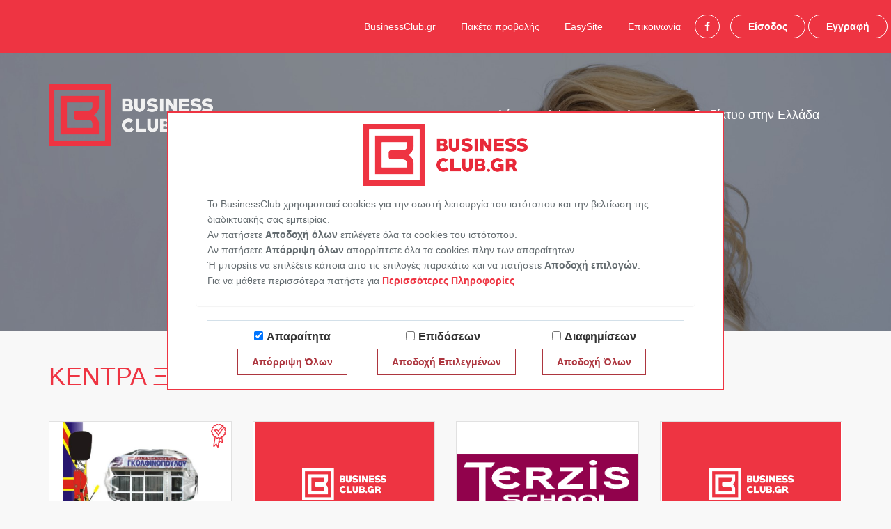

--- FILE ---
content_type: text/html; charset=UTF-8
request_url: https://businessclub.gr/category/kentra-ksenon-glosson
body_size: 19291
content:
<!DOCTYPE html>
<html lang="en">
<head>
    <meta charset="utf-8">
    <meta http-equiv="X-UA-Compatible" content="IE=edge">
    <meta name="viewport" content="width=device-width, initial-scale=1">
		<meta name="description" content="Παρακάτω θα δείτε τις καταχωρίσεις για την κατηγορία ΚΕΝΤΡΑ ΞΕΝΩΝ ΓΛΩΣΣΩΝ">
		
    <meta name="keywords" content="">
		
	<title>Κατηγορία ΚΕΝΤΡΑ ΞΕΝΩΝ ΓΛΩΣΣΩΝ</title>
		
		<meta property="og:title" content="Κατηγορία ΚΕΝΤΡΑ ΞΕΝΩΝ ΓΛΩΣΣΩΝ" />	
			<meta property="og:description" content="Παρακάτω θα δείτε τις καταχωρίσεις για την κατηγορία ΚΕΝΤΡΑ ΞΕΝΩΝ ΓΛΩΣΣΩΝ" />
			<meta property="og:type" content="website" />
		
	
		
	
    <link rel="stylesheet" href="https://businessclub.gr/css/app.css">
    <link href="https://fonts.googleapis.com/css?family=Open+Sans&amp;subset=greek" rel="stylesheet">

    
    <link rel="stylesheet" type="text/css" href="https://cdn.jsdelivr.net/npm/cookieconsent@3/build/cookieconsent.min.css"/>

	<link rel="icon" type="image/png" href="https://businessclub.gr/favicon.png">
    <script>
        window.Laravel = {"csrfToken":"ob7UTmYBnyJ1cdqBm8INubDDAapI84OtV4QBwBPb"}    </script>
    <script src='https://www.google.com/recaptcha/api.js'></script>
	
    <style>
    #header{
        background-image: url('../img/hair.jpg');
    }
</style>	<!-- Google Tag Manager -->
<script>(function(w,d,s,l,i){w[l]=w[l]||[];w[l].push({'gtm.start':
new Date().getTime(),event:'gtm.js'});var f=d.getElementsByTagName(s)[0],
j=d.createElement(s),dl=l!='dataLayer'?'&l='+l:'';j.async=true;j.src=
'https://www.googletagmanager.com/gtm.js?id='+i+dl;f.parentNode.insertBefore(j,f);
})(window,document,'script','dataLayer','GTM-W75JWBB');</script>
<!-- End Google Tag Manager -->
	
</head>
<body>
<script>

    (function (i, s, o, g, r, a, m) {
        i['GoogleAnalyticsObject'] = r;
        i[r] = i[r] || function () {
            (i[r].q = i[r].q || []).push(arguments)
        }, i[r].l = 1 * new Date();
        a = s.createElement(o),
            m = s.getElementsByTagName(o)[0];
        a.async = 1;
        a.src = g;
        m.parentNode.insertBefore(a, m)
    })(window, document, 'script', 'https://www.google-analytics.com/analytics.js', 'ga');

    ga('create', 'UA-21480241-7', {
        'storage': 'none'
    });
    ga('send', 'pageview');

    /*  ga('create', 'UA-162910980-1', 'auto');
        ga('send', 'pageview');*/
	window.onload=function(){
	var cookie=getCookie("bc_cookie");
	var adsConsent=0;
		if (cookie){
			var arr=cookie.split("|");
			adsConsent=arr[3];
		}
		console.log("adsConsent:"+adsConsent);
		if (adsConsent==0) {
			jQuery(".google-banner").hide();
			jQuery(".google-banner-sidebar").hide();
			
		}
	}
    let eraseCookie = function (name) {
        document.cookie = name + '=; Max-Age=-99999999;';
    }

    let setCookie = function (name, value, days) {
        var expires = "";
        if (days) {
            var date = new Date();
            date.setTime(date.getTime() + (days * 24 * 60 * 60 * 1000));
            expires = "; expires=" + date.toUTCString();
        }
        document.cookie = name + "=" + (value || "") + expires + "; path=/";
    }

    let getCookie = function (name) {
        var nameEQ = name + "=";
        var ca = document.cookie.split(';');
        for (var i = 0; i < ca.length; i++) {
            var c = ca[i];
            while (c.charAt(0) == ' ') c = c.substring(1, c.length);
            if (c.indexOf(nameEQ) == 0) return c.substring(nameEQ.length, c.length);
        }
        return null;
    }

    /*if (getCookie("performance-consent") == "true") {
        console.log('performance checking allowed');
        window['ga-disable-UA-21480241-7'] = false;
    } else {
        console.log('no performance checking allowed');
        window['ga-disable-UA-21480241-7'] = true;
    }*/


</script>
<!-- Google Tag Manager (noscript) -->
<noscript><iframe src="https://www.googletagmanager.com/ns.html?id=GTM-W75JWBB"
height="0" width="0" style="display:none;visibility:hidden"></iframe></noscript>
<!-- End Google Tag Manager (noscript) -->

<style>
    #map {
        height: 400px; /* The height is 400 pixels */
        width: 100%; /* The width is the width of the web page */
    }

</style>

<div id="app">
        <div id="login-bar" class="text-right">
            <div class="top-right links">
            <a class="btn top-nav-link" href="https://businessclub.gr/businessclub">BusinessClub.gr</a>
            <a class="btn top-nav-link" href="https://businessclub.gr/packages">Πακέτα προβολής</a>
            <a class="btn top-nav-link" href="https://businessclub.gr/easysite">EasySite</a>
            
            <a class="btn top-nav-link" href="https://businessclub.gr/contact">Επικοινωνία</a>
            <a class="btn btn-bc btn-bc-inv btn-round" href="https://www.facebook.com/BusinessClub.gr" target="_blank"><i class="fa fa-facebook"></i></a>
            <a class="btn btn-bc btn-bc-inv" href="https://businessclub.gr/login">Είσοδος</a>
            <a class="btn btn-bc btn-bc-inv" href="https://businessclub.gr/be-a-member">Εγγραφή</a>
        </div>
    </div>
    <div id="header" class="smaller">
    <div id="header-intro">
        <div class="container">
            <div class="row">
                <div class="col-xs-12 col-sm-6 col-md-6 col-lg-6">
                    <a href="https://businessclub.gr">
                        <img src="https://businessclub.gr/img/logo.png" alt="">
                    </a>
                </div>
                <div class="col-xs-12 col-sm-6 col-md-6 col-lg-6 mt25">
                    <h4>Το μεγαλύτερο Club για επαγγελματίες στο διαδίκτυο στην Ελλάδα</h4>
                </div>
            </div>
        </div>
    </div>
</div>    <div class="container mt25 mb125">
        <div class="content_box_inner"><h1 class="content_title">ΚΕΝΤΡΑ ΞΕΝΩΝ ΓΛΩΣΣΩΝ</h1>
			<div class="mt45"></div>
			<div class="row mt15">
        					
            <div class="col-md-3">
                <div class="popular-card mb15">
					
                    <div class="popular-card-header">
												<div class="verified-badge">
							<svg xmlns="http://www.w3.org/2000/svg" width="46.209" height="73.007" viewBox="0 0 46.209 73.007">
								<title>Επιβεβαιωμένη Καταχώρηση</title>
								<g id="badge-svgrepo-com" transform="translate(-118.137 -16.4)">
									<path id="Path_3" data-name="Path 3" d="M233.613,240.907c.534.31,1.12-.19,1-.844l-3.929-19.921a4.921,4.921,0,0,1-1.413-.207l-.121-.034-.069.121A6.422,6.422,0,0,1,218.81,222l-.1-.086-.086.086a4.886,4.886,0,0,1-1.12.655l3.946,19.973c.138.655.879.9,1.241.379l4.153-5.79a.417.417,0,0,1,.569-.121Z" transform="translate(-80.998 -167.19)" fill="#fff" stroke="#ee3442" stroke-miterlimit="10" stroke-width="3"></path>
									<path id="Path_4" data-name="Path 4" d="M171.156,219.308c1.982.31,4.1-.948,5.825-3.464l.1-.138.086.1a4.629,4.629,0,0,0,1.206.948l-4.946,32.277c-.155,1.068-.913,1.551-1.275.827l-4.084-8.634c-.138-.276-.362-.31-.586-.086l-6.324,7.014c-.551.62-1.137-.086-.982-1.137l4.963-32.432a4.543,4.543,0,0,0,1.31-.5l.121-.086.069.172C167.537,217.119,169.174,218.963,171.156,219.308Z" transform="translate(-33.534 -162.306)" fill="#fff" stroke="#ee3442" stroke-miterlimit="10" stroke-width="3"></path>
									<path id="Path_5" data-name="Path 5" d="M161.9,37.063l-.827-.741a2.812,2.812,0,0,1-.724-3.205l.431-1.017a2.826,2.826,0,0,0-1.827-3.808l-1.068-.31a3.348,3.348,0,0,1-.62-.258c-6.411,7.358-11.7,14.252-16.526,23.557-3.067-6.548-5.79-11.063-11.908-15.268l6.7-1.516a18.382,18.382,0,0,1,4.946,3.895c4.084-6.583,8.53-10.236,14.32-15.423l.483-.19a2.831,2.831,0,0,0-2.275-1.155,2.276,2.276,0,0,0-.483.034l-1.086.19a4.542,4.542,0,0,1-.483.034,2.83,2.83,0,0,1-2.482-1.482l-.534-.965a2.789,2.789,0,0,0-2.482-1.482,2.753,2.753,0,0,0-1.637.517l-.9.638a2.837,2.837,0,0,1-1.637.517,2.786,2.786,0,0,1-1.654-.534l-.9-.655a2.795,2.795,0,0,0-4.1.931l-.534.965a2.808,2.808,0,0,1-2.464,1.465,2.461,2.461,0,0,1-.5-.052l-1.086-.19a2.461,2.461,0,0,0-.5-.052,2.828,2.828,0,0,0-2.809,2.671l-.052,1.1a2.817,2.817,0,0,1-2.051,2.568l-1.068.293a2.8,2.8,0,0,0-1.844,3.791l.431,1.017a2.812,2.812,0,0,1-.741,3.205l-.827.724a2.821,2.821,0,0,0-.017,4.222l.81.689a2.812,2.812,0,0,1,.724,3.205l-.431,1.017a2.826,2.826,0,0,0,1.827,3.808l1.068.31a2.8,2.8,0,0,1,2.033,2.568l.052,1.1a2.819,2.819,0,0,0,2.809,2.688,2.276,2.276,0,0,0,.483-.034l1.086-.19a4.541,4.541,0,0,1,.483-.034A2.83,2.83,0,0,1,134,57.708l.551,1.017a2.789,2.789,0,0,0,2.482,1.482,2.753,2.753,0,0,0,1.637-.517l.9-.638a2.837,2.837,0,0,1,1.637-.517,2.786,2.786,0,0,1,1.654.534l.9.655a2.795,2.795,0,0,0,4.1-.931l.534-.965a2.807,2.807,0,0,1,2.464-1.465,2.461,2.461,0,0,1,.5.052l1.086.19a2.461,2.461,0,0,0,.5.052,2.828,2.828,0,0,0,2.809-2.671l.052-1.1a2.817,2.817,0,0,1,2.051-2.568l1.068-.293a2.8,2.8,0,0,0,1.844-3.791l-.431-1.017a2.812,2.812,0,0,1,.741-3.205l.827-.724A2.833,2.833,0,0,0,161.9,37.063Z" fill="#fff" stroke="#ee3442" stroke-miterlimit="10" stroke-width="3"></path>
								</g>
							</svg>
						</div>
	
						                        <a href="https://businessclub.gr/business/gkolfinopoulou">
                                                            <img src="https://businessclub.gr/storage/business_24001/profile/img_4ac1cbaef37f0.jpg" class="img img-responsive centered" alt="">
                                                    </a>

                    </div>
                    <div class="popular-card-body text-left">
                        <h4>ΑΝΑΣΤΑΣΙΑ ΓΚΟΛΦΙΝΟΠΟΥΛΟΥ</h4>
                        <h5 style="word-break: break-all">ΚΕΝΤΡΟ ΞΕΝΩΝ ΓΛΩΣΣΩΝ</h5>
                        <h6>
                            <i class="fa fa-map-marker"></i>
                            ΜΗΤΡΟΠΟΛΕΩΣ 114Α, ΑΙΓΙΟ
                        </h6>
                        <h6>
                            <i class="fa fa-phone"></i>
                            2691068313
                        </h6>
                                            </div>
                </div>
            </div>

        					
            <div class="col-md-3">
                <div class="popular-card mb15">
					
                    <div class="popular-card-header">
						                        <a href="https://businessclub.gr/business/papadopoyloy-diamantidoy-krystallia">
                                                            <img src="https://businessclub.gr/img/bc_logo_500_350.png" class="img img-responsive centered" alt="">
                                                    </a>

                    </div>
                    <div class="popular-card-body text-left">
                        <h4>ΠΑΠΑΔΟΠΟΥΛΟΥ-ΔΙΑΜΑΝΤΙΔΟΥ ΚΡΥΣΤΑΛΛΙΑ</h4>
                        <h5 style="word-break: break-all">ΚΕΝΤΡΟ ΞΕΝΩΝ ΓΛΩΣΣΩΝ</h5>
                        <h6>
                            <i class="fa fa-map-marker"></i>
                            ΤΣΙΜΙΣΚΗ  18, ΔΙΔΥΜΟΤΕΙΧΟ
                        </h6>
                        <h6>
                            <i class="fa fa-phone"></i>
                            2553022648
                        </h6>
                                                    <h6>
                                <i class="fa fa-link"></i>
                                <a href="http://www.kpd.gr">www.kpd.gr</a>
                            </h6>
                                            </div>
                </div>
            </div>

        					
            <div class="col-md-3">
                <div class="popular-card mb15">
					
                    <div class="popular-card-header">
						                        <a href="https://businessclub.gr/business/kentro-ksenwn-glwsswn">
                                                            <img src="https://businessclub.gr/storage/business_2015/profile/img_4b424dff31c3d.gif" class="img img-responsive centered" alt="">
                                                    </a>

                    </div>
                    <div class="popular-card-body text-left">
                        <h4>TERZIS school</h4>
                        <h5 style="word-break: break-all">ΞΕΝΕΣ ΓΛΩΣΣΕΣ - ΠΛΗΡΟΦΟΡΙΚΗ</h5>
                        <h6>
                            <i class="fa fa-map-marker"></i>
                            ΑΘΗΝΩΝ 16 &amp; ΓΡΗΓΟΡΙΟΥ Ε΄, ΞΑΝΘΗ
                        </h6>
                        <h6>
                            <i class="fa fa-phone"></i>
                            2541062755
                        </h6>
                                            </div>
                </div>
            </div>

        					
            <div class="col-md-3">
                <div class="popular-card mb15">
					
                    <div class="popular-card-header">
						                        <a href="https://businessclub.gr/business/abc-magkli-maria">
                                                            <img src="https://businessclub.gr/img/bc_logo_500_350.png" class="img img-responsive centered" alt="">
                                                    </a>

                    </div>
                    <div class="popular-card-body text-left">
                        <h4>ΜΑΓΚΛΗ ΜΑΡΙΑ ΚΑΙ ΣΙΑ Ο.Ε.</h4>
                        <h5 style="word-break: break-all">ΚΕΝΤΡΟ ΞΕΝΩΝ ΓΛΩΣΣΩΝ</h5>
                        <h6>
                            <i class="fa fa-map-marker"></i>
                            ΒΕΛΙΣΣΑΡΙΟΥ  37Α ΚΑΙ  ΜΙΑΟΥΛΗ, ΞΑΝΘΗ
                        </h6>
                        <h6>
                            <i class="fa fa-phone"></i>
                            2541083880
                        </h6>
                                            </div>
                </div>
            </div>

            </div>
    <div class="row mt15">
        					
            <div class="col-md-3">
                <div class="popular-card mb15">
					
                    <div class="popular-card-header">
						                        <a href="https://businessclub.gr/business/glwssomatheia">
                                                            <img src="https://businessclub.gr/storage/business_2063/profile/img_4b3df1fb6d537.jpg" class="img img-responsive centered" alt="">
                                                    </a>

                    </div>
                    <div class="popular-card-body text-left">
                        <h4>ΜΑΡΑΓΚΟΥ ΠΑΝΑΓΙΩΤΑ</h4>
                        <h5 style="word-break: break-all">ΚΕΝΤΡΟ ΞΕΝΩΝ ΓΛΩΣΣΩΝ</h5>
                        <h6>
                            <i class="fa fa-map-marker"></i>
                            ΑΓΙΟΥ ΕΛΕΥΘΕΡΙΟΥ ΚΑΙ ΚΑΒΑΛΑΣ  16, ΞΑΝΘΗ
                        </h6>
                        <h6>
                            <i class="fa fa-phone"></i>
                            2541076303
                        </h6>
                                            </div>
                </div>
            </div>

        					
            <div class="col-md-3">
                <div class="popular-card mb15">
					
                    <div class="popular-card-header">
						                        <a href="https://businessclub.gr/business/goynaris-stylianos">
                                                            <img src="https://businessclub.gr/img/bc_logo_500_350.png" class="img img-responsive centered" alt="">
                                                    </a>

                    </div>
                    <div class="popular-card-body text-left">
                        <h4>ΓΟΥΝΑΡΗΣ ΣΤΥΛΙΑΝΟΣ</h4>
                        <h5 style="word-break: break-all">ΚΕΝΤΡΟ ΞΕΝΩΝ ΓΛΩΣΣΩΝ</h5>
                        <h6>
                            <i class="fa fa-map-marker"></i>
                            ΕΛ. ΒΕΝΙΖΕΛΟΥ  41, ΚΙΛΚΙΣ
                        </h6>
                        <h6>
                            <i class="fa fa-phone"></i>
                            2341020852
                        </h6>
                                            </div>
                </div>
            </div>

        					
            <div class="col-md-3">
                <div class="popular-card mb15">
					
                    <div class="popular-card-header">
						                        <a href="https://businessclub.gr/business/kentro-ksenwn-glwsswn-2">
                                                            <img src="https://businessclub.gr/img/bc_logo_500_350.png" class="img img-responsive centered" alt="">
                                                    </a>

                    </div>
                    <div class="popular-card-body text-left">
                        <h4>ΒΑΪΝΑ ΕΙΡΗΝΗ - ΒΑΪΝΑ ΖΩΗ - ΒΑΪΝΑ ΜΑΙΡΗ Ο.Ε.</h4>
                        <h5 style="word-break: break-all">ΚΕΝΤΡΟ ΞΕΝΩΝ ΓΛΩΣΣΩΝ  &amp; ΠΛΗΡΟΦΟΡΙΚΗΣ - ΑΓΓΛΙΚΑ - ΓΑΛΛΙΚΑ - ΓΕΡΜΑΝΙΚΑ - ΙΣΠΑΝΙΚΑ - ΠΛΗΡΟΦΟΡΙΚΗ  - ECD...</h5>
                        <h6>
                            <i class="fa fa-map-marker"></i>
                            ΔΗΜΟΤΣΕΛΙΟΥ 20, ΑΓΡΙΝΙΟ
                        </h6>
                        <h6>
                            <i class="fa fa-phone"></i>
                            2641023646
                        </h6>
                                            </div>
                </div>
            </div>

        					
            <div class="col-md-3">
                <div class="popular-card mb15">
					
                    <div class="popular-card-header">
						                        <a href="https://businessclub.gr/business/anavathmisi">
                                                            <img src="https://businessclub.gr/storage/business_5682/profile/img_4ad31cb92856f.jpg" class="img img-responsive centered" alt="">
                                                    </a>

                    </div>
                    <div class="popular-card-body text-left">
                        <h4>ΒΟΡΡΙΑ ΣΤΑΜΑΤΙΑ</h4>
                        <h5 style="word-break: break-all">ΚΕΝΤΡΟ ΞΕΝΩΝ ΓΛΩΣΣΩΝ</h5>
                        <h6>
                            <i class="fa fa-map-marker"></i>
                            ΒΕΡΙΤΗ 27, ΧΙΟΣ
                        </h6>
                        <h6>
                            <i class="fa fa-phone"></i>
                            2271044190
                        </h6>
                                                    <h6>
                                <i class="fa fa-link"></i>
                                <a href="http://www.anavathmisi.edu.gr">www.anavathmisi.edu.gr</a>
                            </h6>
                                            </div>
                </div>
            </div>

            </div>
    <div class="row mt15">
        					
            <div class="col-md-3">
                <div class="popular-card mb15">
					
                    <div class="popular-card-header">
						                        <a href="https://businessclub.gr/business/gnwsi">
                                                            <img src="https://businessclub.gr/storage/business_5727/profile/img_4b44cdc9e9eb4.jpg" class="img img-responsive centered" alt="">
                                                    </a>

                    </div>
                    <div class="popular-card-body text-left">
                        <h4>Ν. ΑΝΥΦΑΝΤΑΚΗ - Δ. ΚΑΡΑΚΩΤΣΗ Ο.Ε.</h4>
                        <h5 style="word-break: break-all">ΚΕΝΤΡΟ ΞΕΝΩΝ ΓΛΩΣΣΩΝ  &amp; ΠΛΗΡΟΦΟΡΙΚΗΣ</h5>
                        <h6>
                            <i class="fa fa-map-marker"></i>
                            ΛΑΖΑΡΟΥ ΤΣΑΜΗ 8, ΑΝΩ ΤΟΥΜΠΑ
                        </h6>
                        <h6>
                            <i class="fa fa-phone"></i>
                            2310900391
                        </h6>
                                                    <h6>
                                <i class="fa fa-link"></i>
                                <a href="http://www.gnosi-thessaloniki.gr">www.gnosi-thessaloniki.gr</a>
                            </h6>
                                            </div>
                </div>
            </div>

        					
            <div class="col-md-3">
                <div class="popular-card mb15">
					
                    <div class="popular-card-header">
						                        <a href="https://businessclub.gr/business/genesis">
                                                            <img src="https://businessclub.gr/storage/business_5737/profile/img_4b3f75b9a96cd.jpg" class="img img-responsive centered" alt="">
                                                    </a>

                    </div>
                    <div class="popular-card-body text-left">
                        <h4>Θ. ΧΑΣΙΩΤΗ - Ν. ΑΝΥΦΑΝΤΑΚΗ - Δ. ΚΑΡΑΚΩΤΣΗ Ο.Ε.</h4>
                        <h5 style="word-break: break-all">ΚΕΝΤΡΟ ΞΕΝΩΝ ΓΛΩΣΣΩΝ  &amp; ΠΛΗΡΟΦΟΡΙΚΗΣ</h5>
                        <h6>
                            <i class="fa fa-map-marker"></i>
                            ΚΟΛΟΚΟΤΡΩΝΗ 33 &amp; ΔΑΓΚΛΗ, ΕΥΟΣΜΟ
                        </h6>
                        <h6>
                            <i class="fa fa-phone"></i>
                            2310704400
                        </h6>
                                                    <h6>
                                <i class="fa fa-link"></i>
                                <a href="http://www.genesisedu.gr">www.genesisedu.gr</a>
                            </h6>
                                            </div>
                </div>
            </div>

        					
            <div class="col-md-3">
                <div class="popular-card mb15">
					
                    <div class="popular-card-header">
						                        <a href="https://businessclub.gr/business/prisma">
                                                            <img src="https://businessclub.gr/storage/business_5792/profile/img_4b44ce170b768.jpg" class="img img-responsive centered" alt="">
                                                    </a>

                    </div>
                    <div class="popular-card-body text-left">
                        <h4>ΤΖΕΡΕΜΑΚΗ Χ. ΕΥΜΟΡΦΙΑ</h4>
                        <h5 style="word-break: break-all">ΦΡΟΝΤΙΣΤΗΡΙΟ ΞΕΝΩΝ ΓΛΩΣΣΩΝ - ΑΓΓΛΙΚΑ - ΓΕΡΜΑΝΙΚΑ - ΙΤΑΛΙΚΑ - ΙΣΠΑΝΙΚΑ - ΠΛΗΡΟΦΟΡΙΚΗ...</h5>
                        <h6>
                            <i class="fa fa-map-marker"></i>
                            ΚΑΖΑΝΤΖΑΚΗ 42, ΕΥΟΣΜΟΣ
                        </h6>
                        <h6>
                            <i class="fa fa-phone"></i>
                            2310759349
                        </h6>
                                            </div>
                </div>
            </div>

        					
            <div class="col-md-3">
                <div class="popular-card mb15">
					
                    <div class="popular-card-header">
						                        <a href="https://businessclub.gr/business/maravas-aris">
                                                            <img src="https://businessclub.gr/storage/business_5794/profile/img_4b44ce1f7ed34.jpg" class="img img-responsive centered" alt="">
                                                    </a>

                    </div>
                    <div class="popular-card-body text-left">
                        <h4>ΜΑΡΑΒΑΣ ΑΡΗΣ</h4>
                        <h5 style="word-break: break-all">ΚΕΝΤΡΟ ΞΕΝΩΝ ΓΛΩΣΣΩΝ - ΑΓΓΛΙΚΑ - ΓΑΛΛΙΚΑ - ΓΕΡΜΑΝΙΚΑ - ΙΤΑΛΙΚΑ - ΙΣΠΑΝΙΚΑ...</h5>
                        <h6>
                            <i class="fa fa-map-marker"></i>
                            ΕΛ. ΒΕΝΙΖΕΛΟΥ 146Α &amp; ΣΙΒΙΤΑΝΙΔΟΥ, ΚΑΛΛΙΘΕΑ
                        </h6>
                        <h6>
                            <i class="fa fa-phone"></i>
                            2109579536, 2109584703
                        </h6>
                                            </div>
                </div>
            </div>

            </div>
    <div class="row mt15">
        					
            <div class="col-md-3">
                <div class="popular-card mb15">
					
                    <div class="popular-card-header">
						                        <a href="https://businessclub.gr/business/linguacruise-mathimata-kroyazieres">
                                                            <img src="https://businessclub.gr/storage/business_5925/profile/img_4b44d07d1d9e7.jpg" class="img img-responsive centered" alt="">
                                                    </a>

                    </div>
                    <div class="popular-card-body text-left">
                        <h4>ΠΕΤΑΛΑ ΑΡΓΥΡΩ</h4>
                        <h5 style="word-break: break-all">ΜΑΘΗΜΑΤΑ ΞΕΝΩΝ ΓΛΩΣΣΩΝ ΕΝ ΠΛΩ, ΚΡΟΥΑΖΙΕΡΕΣ, ΚΕΝΤΡΟ ΞΕΝΩΝ ΓΛΩΣΣΩΝ...</h5>
                        <h6>
                            <i class="fa fa-map-marker"></i>
                            ΠΑΝΑΓΙΩΤΟΥ ΡΟΔΙΟΥ 10, ΡΟΔΟΣ
                        </h6>
                        <h6>
                            <i class="fa fa-phone"></i>
                            2241033546
                        </h6>
                                                    <h6>
                                <i class="fa fa-link"></i>
                                <a href="http://www.linguacruise.gr">www.linguacruise.gr</a>
                            </h6>
                                            </div>
                </div>
            </div>

        					
            <div class="col-md-3">
                <div class="popular-card mb15">
					
                    <div class="popular-card-header">
						                        <a href="https://businessclub.gr/business/kentra-ksenwn-glwsswn">
                                                            <img src="https://businessclub.gr/img/bc_logo_500_350.png" class="img img-responsive centered" alt="">
                                                    </a>

                    </div>
                    <div class="popular-card-body text-left">
                        <h4>ΣΕΙΣΟΠΟΥΛΟΥ - ΒΑΣΙΛΕΙΟΥ</h4>
                        <h5 style="word-break: break-all">ΚΕΝΤΡΑ ΞΕΝΩΝ ΓΛΩΣΣΩΝ</h5>
                        <h6>
                            <i class="fa fa-map-marker"></i>
                            ΦΑΡΣΑΛΩΝ 103, ΛΑΡΙΣΑ
                        </h6>
                        <h6>
                            <i class="fa fa-phone"></i>
                            2410280425
                        </h6>
                                                    <h6>
                                <i class="fa fa-link"></i>
                                <a href="http://www.sisopoulou.com">www.sisopoulou.com</a>
                            </h6>
                                            </div>
                </div>
            </div>

        					
            <div class="col-md-3">
                <div class="popular-card mb15">
					
                    <div class="popular-card-header">
						                        <a href="https://businessclub.gr/business/alfa-katartisi">
                                                            <img src="https://businessclub.gr/storage/business_6237/profile/img_4b3f7f7215e57.jpg" class="img img-responsive centered" alt="">
                                                    </a>

                    </div>
                    <div class="popular-card-body text-left">
                        <h4>ΑΛΦΑ ΚΑΤΑΡΤΙΣΗ</h4>
                        <h5 style="word-break: break-all">ΕΚΠΑΙΔΕΥΤΙΚΟ ΚΕΝΤΡΟ ΠΛΗΡΟΦΟΡΙΚΗΣ &amp; ΞΕΝΩΝ ΓΛΩΣΣΩΝ
Πιστοποιημένο Εξεταστικό Κέντρο ECDL (από το 2001)...</h5>
                        <h6>
                            <i class="fa fa-map-marker"></i>
                            ΑΓ. ΣΠΥΡΙΔΩΝΟΣ ΚΑΙ ΖΩΣΙΜΑΔΩΝ 64, ΑΙΓΑΛΕΩ
                        </h6>
                        <h6>
                            <i class="fa fa-phone"></i>
                            2105319491
                        </h6>
                                                    <h6>
                                <i class="fa fa-link"></i>
                                <a href="http://www.alfakatartisi.gr">www.alfakatartisi.gr</a>
                            </h6>
                                            </div>
                </div>
            </div>

        					
            <div class="col-md-3">
                <div class="popular-card mb15">
					
                    <div class="popular-card-header">
						                        <a href="https://businessclub.gr/business/horizon">
                                                            <img src="https://businessclub.gr/storage/business_6394/profile/img_4b3f85ab0491d.jpg" class="img img-responsive centered" alt="">
                                                    </a>

                    </div>
                    <div class="popular-card-body text-left">
                        <h4>ΚΟΥΡΤΟΓΛΟΥ ΑΡΙΣΤΗ</h4>
                        <h5 style="word-break: break-all">ΚΕΝΤΡΟ ΞΕΝΩΝ ΓΛΩΣΣΩΝ, ΠΛΗΡΟΦΟΡΙΚΗΣ</h5>
                        <h6>
                            <i class="fa fa-map-marker"></i>
                            ΣΤΡ. ΠΑΠΑΓΟΥ 3, ΝΕΑ ΚΙΟΣ
                        </h6>
                        <h6>
                            <i class="fa fa-phone"></i>
                            2751051140
                        </h6>
                                            </div>
                </div>
            </div>

            </div>
    <div class="row mt15">
        					
            <div class="col-md-3">
                <div class="popular-card mb15">
					
                    <div class="popular-card-header">
						                        <a href="https://businessclub.gr/business/ksenoglwssi-paideia">
                                                            <img src="https://businessclub.gr/storage/business_6410/profile/img_4b3f809ca1372.jpg" class="img img-responsive centered" alt="">
                                                    </a>

                    </div>
                    <div class="popular-card-body text-left">
                        <h4>ΒΑΣΔΕΚΗ ΕΥΑΓΓΕΛΙΑ</h4>
                        <h5 style="word-break: break-all">ΕΚΠΑΙΔΕΥΤΗΡΙΟ ΞΕΝΩΝ ΓΛΩΣΣΩΝ</h5>
                        <h6>
                            <i class="fa fa-map-marker"></i>
                            Κ. ΚΑΡΤΑΛΗ 127, ΒΟΛΟΣ
                        </h6>
                        <h6>
                            <i class="fa fa-phone"></i>
                            2421031162
                        </h6>
                                            </div>
                </div>
            </div>

        					
            <div class="col-md-3">
                <div class="popular-card mb15">
					
                    <div class="popular-card-header">
						                        <a href="https://businessclub.gr/business/geramanis-eyaggelos">
                                                            <img src="https://businessclub.gr/img/bc_logo_500_350.png" class="img img-responsive centered" alt="">
                                                    </a>

                    </div>
                    <div class="popular-card-body text-left">
                        <h4>ΓΕΡΑΜΑΝΗΣ ΕΥΑΓΓΕΛΟΣ</h4>
                        <h5 style="word-break: break-all">ΚΕΝΤΡΟ ΞΕΝΩΝ ΓΛΩΣΣΩΝ</h5>
                        <h6>
                            <i class="fa fa-map-marker"></i>
                            ΠΟΛΥΤΕΧΝΕΙΟΥ 31, ΧΑΛΚΙΔΑ
                        </h6>
                        <h6>
                            <i class="fa fa-phone"></i>
                            2221050950
                        </h6>
                                            </div>
                </div>
            </div>

        					
            <div class="col-md-3">
                <div class="popular-card mb15">
					
                    <div class="popular-card-header">
						                        <a href="https://businessclub.gr/business/zikopoylos">
                                                            <img src="https://businessclub.gr/storage/business_6756/profile/img_4b3f884679da1.jpg" class="img img-responsive centered" alt="">
                                                    </a>

                    </div>
                    <div class="popular-card-body text-left">
                        <h4>ΖΗΚΟΠΟΥΛΟΣ ΓΕΩΡΓΙΟΣ</h4>
                        <h5 style="word-break: break-all">ΚΕΝΤΡA ΞΕΝΩΝ ΓΛΩΣΣΩΝ</h5>
                        <h6>
                            <i class="fa fa-map-marker"></i>
                            ΘΟΡΙΚΙΩΝ 21, ΘΗΣΕΙΟ
                        </h6>
                        <h6>
                            <i class="fa fa-phone"></i>
                            2103413764
                        </h6>
                                                    <h6>
                                <i class="fa fa-link"></i>
                                <a href="http://www.zikopoulos.gr">www.zikopoulos.gr</a>
                            </h6>
                                            </div>
                </div>
            </div>

        					
            <div class="col-md-3">
                <div class="popular-card mb15">
					
                    <div class="popular-card-header">
						                        <a href="https://businessclub.gr/business/koromvoki-mani-dimitra">
                                                            <img src="https://businessclub.gr/storage/business_6864/profile/img_4b41bbbdbb1ce.jpg" class="img img-responsive centered" alt="">
                                                    </a>

                    </div>
                    <div class="popular-card-body text-left">
                        <h4>ΚΟΡΟΜΒΟΚΗ ΜΑΝΗ ΔΗΜΗΤΡΑ</h4>
                        <h5 style="word-break: break-all">ΚΕΝΤΡΟ ΞΕΝΩΝ ΓΛΩΣΣΩΝ</h5>
                        <h6>
                            <i class="fa fa-map-marker"></i>
                            ΛΕΩΝΙΔΙΟΥ 49, ΣΠΑΡΤΗ
                        </h6>
                        <h6>
                            <i class="fa fa-phone"></i>
                            2731026477
                        </h6>
                                            </div>
                </div>
            </div>

            </div>
    <div class="row mt15">
        					
            <div class="col-md-3">
                <div class="popular-card mb15">
					
                    <div class="popular-card-header">
						                        <a href="https://businessclub.gr/business/mpogdanoy-eleytheria">
                                                            <img src="https://businessclub.gr/img/bc_logo_500_350.png" class="img img-responsive centered" alt="">
                                                    </a>

                    </div>
                    <div class="popular-card-body text-left">
                        <h4>ΜΠΟΓΔΑΝΟΥ ΕΛΕΥΘΕΡΙΑ</h4>
                        <h5 style="word-break: break-all">ΦΡΟΝΤΙΣΤΗΡΙΟ ΞΕΝΩΝ ΓΛΩΣΣΩΝ</h5>
                        <h6>
                            <i class="fa fa-map-marker"></i>
                            25ης ΜΑΡΤΙΟΥ 63, ΠΕΙΡΑΙΑΣ
                        </h6>
                        <h6>
                            <i class="fa fa-phone"></i>
                            2104207800
                        </h6>
                                            </div>
                </div>
            </div>

        					
            <div class="col-md-3">
                <div class="popular-card mb15">
					
                    <div class="popular-card-header">
						                        <a href="https://businessclub.gr/business/kris">
                                                            <img src="https://businessclub.gr/storage/business_7168/profile/img_4b44d3d877ed3.jpg" class="img img-responsive centered" alt="">
                                                    </a>

                    </div>
                    <div class="popular-card-body text-left">
                        <h4>ΜΑΣΤΟΡΑΚΗΣ ΚΥΡΙΑΚΟΣ</h4>
                        <h5 style="word-break: break-all">ΚΕΝΤΡΟ ΞΕΝΩΝ ΓΛΩΣΣΩΝ ENGILSH TUITION CENTRE</h5>
                        <h6>
                            <i class="fa fa-map-marker"></i>
                            ΠΛ. ΑΓΙΑΣ ΑΙΚΑΤΕΡΙΝΗΣ ΚΕΝΤΡΟ, ΗΡΑΚΛΕΙΟ
                        </h6>
                        <h6>
                            <i class="fa fa-phone"></i>
                            2810282220
                        </h6>
                                            </div>
                </div>
            </div>

        					
            <div class="col-md-3">
                <div class="popular-card mb15">
					
                    <div class="popular-card-header">
						                        <a href="https://businessclub.gr/business/dante">
                                                            <img src="https://businessclub.gr/img/bc_logo_500_350.png" class="img img-responsive centered" alt="">
                                                    </a>

                    </div>
                    <div class="popular-card-body text-left">
                        <h4>ΘΑΝΟΥ ΓΕΩΡΓΙΑ</h4>
                        <h5 style="word-break: break-all">ΦΡΟΝΤΙΣΤΗΡΙΟ ΙΤΑΛΙΚΩΝ, ΙΣΠΑΝΙΚΩΝ</h5>
                        <h6>
                            <i class="fa fa-map-marker"></i>
                            ΧΑΤΖΗ ΠΕΛΛΕΡΕΝ 14, ΙΩΑΝΝΙΝΑ
                        </h6>
                        <h6>
                            <i class="fa fa-phone"></i>
                            2651078665
                        </h6>
                                            </div>
                </div>
            </div>

        					
            <div class="col-md-3">
                <div class="popular-card mb15">
					
                    <div class="popular-card-header">
						                        <a href="https://businessclub.gr/business/z-dramisiwti-sia-oe">
                                                            <img src="https://businessclub.gr/img/bc_logo_500_350.png" class="img img-responsive centered" alt="">
                                                    </a>

                    </div>
                    <div class="popular-card-body text-left">
                        <h4>Ζ. ΔΡΑΜΙΣΙΩΤΗ &amp; ΣΙΑ Ο.Ε.</h4>
                        <h5 style="word-break: break-all">ΦΡΟΝΤΙΣΤΗΡΙΟ ΞΕΝΩΝ ΓΛΩΣΣΩΝ</h5>
                        <h6>
                            <i class="fa fa-map-marker"></i>
                            ΠΕΥΚΩΝ 64, ΠΕΡΙΣΤΕΡΙ
                        </h6>
                        <h6>
                            <i class="fa fa-phone"></i>
                            2105016029, 2105742968
                        </h6>
                                                    <h6>
                                <i class="fa fa-link"></i>
                                <a href="http://www.dramisioti.gr">www.dramisioti.gr</a>
                            </h6>
                                            </div>
                </div>
            </div>

            </div>
    <div class="row mt15">
        					
            <div class="col-md-3">
                <div class="popular-card mb15">
					
                    <div class="popular-card-header">
						                        <a href="https://businessclub.gr/business/lekka-erasmia">
                                                            <img src="https://businessclub.gr/storage/business_7543/profile/img_4b41c069ecf46.jpg" class="img img-responsive centered" alt="">
                                                    </a>

                    </div>
                    <div class="popular-card-body text-left">
                        <h4>ΛΕΚΚΑ ΕΡΑΣΜΙΑ</h4>
                        <h5 style="word-break: break-all">ΚΕΝΤΡΟ ΞΕΝΩΝ ΓΛΩΣΣΩΝ ΚΑΙ ΠΛΗΡΟΦΟΡΙΚΗΣ</h5>
                        <h6>
                            <i class="fa fa-map-marker"></i>
                            ΕΔΕΣΣΗΣ 40, ΑΙΓΑΛΕΩ
                        </h6>
                        <h6>
                            <i class="fa fa-phone"></i>
                            2105312838
                        </h6>
                                            </div>
                </div>
            </div>

        					
            <div class="col-md-3">
                <div class="popular-card mb15">
					
                    <div class="popular-card-header">
						                        <a href="https://businessclub.gr/business/omilos-planet">
                                                            <img src="https://businessclub.gr/storage/business_7759/profile/img_4b41c28dee7c1.jpg" class="img img-responsive centered" alt="">
                                                    </a>

                    </div>
                    <div class="popular-card-body text-left">
                        <h4>ΣΚΟΔΡΑ ΜΑΡΙΑ - ΣΒΙΝΤΡΙΔΗΣ ΜΗΝΑΣ Ο.Ε.</h4>
                        <h5 style="word-break: break-all">ΞΕΝΕΣ ΓΛΩΣΣΕΣ - ΠΛΗΡΟΦΟΡΙΚΗ</h5>
                        <h6>
                            <i class="fa fa-map-marker"></i>
                            ΚΟΝΔΥΛΗ 1, ΠΤΟΛΕΜΑΙΔΑ
                        </h6>
                        <h6>
                            <i class="fa fa-phone"></i>
                            2463055400
                        </h6>
                                                    <h6>
                                <i class="fa fa-link"></i>
                                <a href="http://www.omilosplanet.gr">www.omilosplanet.gr</a>
                            </h6>
                                            </div>
                </div>
            </div>

        					
            <div class="col-md-3">
                <div class="popular-card mb15">
					
                    <div class="popular-card-header">
						                        <a href="https://businessclub.gr/business/katzilaki-sofia">
                                                            <img src="https://businessclub.gr/img/bc_logo_500_350.png" class="img img-responsive centered" alt="">
                                                    </a>

                    </div>
                    <div class="popular-card-body text-left">
                        <h4>ΚΑΤΖΗΛΑΚΗ ΣΟΦΙΑ</h4>
                        <h5 style="word-break: break-all">ΚΕΝΤΡΟ ΞΕΝΩΝ ΓΛΩΣΣΩΝ</h5>
                        <h6>
                            <i class="fa fa-map-marker"></i>
                            ΑΝΔΡΕΑ ΠΑΠΑΝΔΡΕΟΥ 147, ΗΡΑΚΛΕΙΟ
                        </h6>
                        <h6>
                            <i class="fa fa-phone"></i>
                            2810318388
                        </h6>
                                            </div>
                </div>
            </div>

        					
            <div class="col-md-3">
                <div class="popular-card mb15">
					
                    <div class="popular-card-header">
						                        <a href="https://businessclub.gr/business/easy-learning">
                                                            <img src="https://businessclub.gr/storage/business_7806/profile/img_4b41c2c150164.jpg" class="img img-responsive centered" alt="">
                                                    </a>

                    </div>
                    <div class="popular-card-body text-left">
                        <h4>Β. ΛΑΖΑΡΙΔΟΥ - Ι. ΛΑΖΑΡΙΔΟΥ Ο.Ε.</h4>
                        <h5 style="word-break: break-all">ΚΕΝΤΡΟ ΞΕΝΩΝ ΓΛΩΣΣΩΝ</h5>
                        <h6>
                            <i class="fa fa-map-marker"></i>
                            ΚΑΡΑΟΛΗ ΔΗΜΗΤΡΙΟΥ 89, ΠΕΙΡΑΙΑΣ
                        </h6>
                        <h6>
                            <i class="fa fa-phone"></i>
                            2104220266
                        </h6>
                                            </div>
                </div>
            </div>

            </div>
    <div class="row mt15">
        					
            <div class="col-md-3">
                <div class="popular-card mb15">
					
                    <div class="popular-card-header">
						                        <a href="https://businessclub.gr/business/androylakis-m-sia-oe">
                                                            <img src="https://businessclub.gr/img/bc_logo_500_350.png" class="img img-responsive centered" alt="">
                                                    </a>

                    </div>
                    <div class="popular-card-body text-left">
                        <h4>ANΔΡΟΥΛΑΚΗΣ M. &amp; ΣΙΑ Ο.Ε.</h4>
                        <h5 style="word-break: break-all">ΕΚΠΑΙΔΕΥΤΗΡΙΑ ΞΕΝΩΝ ΓΛΩΣΣΩΝ</h5>
                        <h6>
                            <i class="fa fa-map-marker"></i>
                            Σ. ΒΕΝΙΖΕΛΟΥ 70, ΗΛΙΟΥΠΟΛΗ ΑΡΓΥΡΟΥΠΟΛΗ ΥΜΗΤΤΟΣ
                        </h6>
                        <h6>
                            <i class="fa fa-phone"></i>
                            2109912755 2109939976 2107564139
                        </h6>
                                                    <h6>
                                <i class="fa fa-link"></i>
                                <a href="http://www.androulakisschools.gr">www.androulakisschools.gr</a>
                            </h6>
                                            </div>
                </div>
            </div>

        					
            <div class="col-md-3">
                <div class="popular-card mb15">
					
                    <div class="popular-card-header">
						                        <a href="https://businessclub.gr/business/ploympi-xristina">
                                                            <img src="https://businessclub.gr/storage/business_8059/profile/img_4b41cbade873a.jpg" class="img img-responsive centered" alt="">
                                                    </a>

                    </div>
                    <div class="popular-card-body text-left">
                        <h4>ΠΛΟΥΜΠΗ ΧΡΙΣΤΙΝΑ</h4>
                        <h5 style="word-break: break-all">ΚΕΝΤΡΟ ΞΕΝΩΝ ΓΛΩΣΣΩΝ</h5>
                        <h6>
                            <i class="fa fa-map-marker"></i>
                            ΤΑΓΜΑΤΑΡΧΟΥ ΖΑΚΥΝΘΙΝΟΥ 1, ΠΑΤΡΑ
                        </h6>
                        <h6>
                            <i class="fa fa-phone"></i>
                            2610222971
                        </h6>
                                            </div>
                </div>
            </div>

        					
            <div class="col-md-3">
                <div class="popular-card mb15">
					
                    <div class="popular-card-header">
						                        <a href="https://businessclub.gr/business/leader">
                                                            <img src="https://businessclub.gr/storage/business_8148/profile/img_4c76419ec2620.jpg" class="img img-responsive centered" alt="">
                                                    </a>

                    </div>
                    <div class="popular-card-body text-left">
                        <h4>LEADER ΚΕΝΤΡΟ ΞΕΝΩΝ ΓΛΩΣΣΩΝ &amp; ΠΛΗΡΟΦΟΡΙΚΗΣ</h4>
                        <h5 style="word-break: break-all">ΚΕΝΤΡΟ ΞΕΝΩΝ ΓΛΩΣΣΩΝ &amp; ΠΛΗΡΟΦΟΡΙΚΗΣ</h5>
                        <h6>
                            <i class="fa fa-map-marker"></i>
                            ΕΛ. ΒΕΝΙΖΕΛΟΥ 25 &amp; ΑΓ. ΛΑΥΡΑΣ, ΑΓΙΑ ΒΑΡΒΑΡΑ
                        </h6>
                        <h6>
                            <i class="fa fa-phone"></i>
                            2105610999
                        </h6>
                                                    <h6>
                                <i class="fa fa-link"></i>
                                <a href="http://leader.businessclub.gr">leader.businessclub.gr</a>
                            </h6>
                                            </div>
                </div>
            </div>

        					
            <div class="col-md-3">
                <div class="popular-card mb15">
					
                    <div class="popular-card-header">
						                        <a href="https://businessclub.gr/business/omiros">
                                                            <img src="https://businessclub.gr/img/bc_logo_500_350.png" class="img img-responsive centered" alt="">
                                                    </a>

                    </div>
                    <div class="popular-card-body text-left">
                        <h4>ΣΑΡΕΛΑ ΕΛΕΝΗ - ΠΟΥΛΗ ΙΩΑΝΝΑ Ο.Ε.</h4>
                        <h5 style="word-break: break-all">ΚΕΝΤΡΟ ΞΕΝΩΝ ΓΛΩΣΣΩΝ</h5>
                        <h6>
                            <i class="fa fa-map-marker"></i>
                            ΝΑΥΠΛΙΟΥ 10, ΑΓΙΟΣ ΔΗΜΗΤΡΙΟΣ
                        </h6>
                        <h6>
                            <i class="fa fa-phone"></i>
                            2109738205
                        </h6>
                                            </div>
                </div>
            </div>

            </div>
    <div class="row mt15">
        					
            <div class="col-md-3">
                <div class="popular-card mb15">
					
                    <div class="popular-card-header">
						                        <a href="https://businessclub.gr/business/symvolo">
                                                            <img src="https://businessclub.gr/storage/business_8438/profile/img_4b41cd5f2fa82.jpg" class="img img-responsive centered" alt="">
                                                    </a>

                    </div>
                    <div class="popular-card-body text-left">
                        <h4>ΚΟΥΜΟΥΤΣΟΥ ΓΕΩΡΓΙΑ</h4>
                        <h5 style="word-break: break-all">ΦΡΟΝΤΙΣΤΗΡΙΟ ΞΕΝΩΝ ΓΛΩΣΣΩΝ, ΚΕΝΤΡΟ ΞΕΝΩΝ ΓΛΩΣΣΩΝ</h5>
                        <h6>
                            <i class="fa fa-map-marker"></i>
                            ΜΑΚΕΔΟΝΙΑΣ 46, ΤΑΥΡΟΣ
                        </h6>
                        <h6>
                            <i class="fa fa-phone"></i>
                            2103423477
                        </h6>
                                            </div>
                </div>
            </div>

        					
            <div class="col-md-3">
                <div class="popular-card mb15">
					
                    <div class="popular-card-header">
						                        <a href="https://businessclub.gr/business/frontistirio-agglikwn">
                                                            <img src="https://businessclub.gr/img/bc_logo_500_350.png" class="img img-responsive centered" alt="">
                                                    </a>

                    </div>
                    <div class="popular-card-body text-left">
                        <h4>ΔΟΥΒΛΕΚΑ ΛΑΓΙΟΥ ΦΩΤΕΙΝΗ</h4>
                        <h5 style="word-break: break-all">ΦΡΟΝΤΙΣΤΗΡΙΟ ΑΓΓΛΙΚΩΝ</h5>
                        <h6>
                            <i class="fa fa-map-marker"></i>
                            ΛΕΩΣΘΕΝΟΥΣ 2 - ΕΜΠΟΡΙΚΟ ΚΕΝΤΡΟ, ΛΑΜΙΑ
                        </h6>
                        <h6>
                            <i class="fa fa-phone"></i>
                            2231042413
                        </h6>
                                            </div>
                </div>
            </div>

        					
            <div class="col-md-3">
                <div class="popular-card mb15">
					
                    <div class="popular-card-header">
						                        <a href="https://businessclub.gr/business/lingua-franca">
                                                            <img src="https://businessclub.gr/storage/business_8488/profile/img_4b41dbcbf1175.jpg" class="img img-responsive centered" alt="">
                                                    </a>

                    </div>
                    <div class="popular-card-body text-left">
                        <h4>ΠΑΠΓΗΣ ΕΜΜΑΝΟΥΗΛ &amp; ΣΙΑ Ο.Ε.</h4>
                        <h5 style="word-break: break-all">ΚΕΝΤΡΟ ΞΕΝΩΝ ΓΛΩΣΣΩΝ &amp; ΥΠΟΛΟΓΙΣΤΩΝ, ΣΕΜΙΝΑΡΙΑ MANAGEMENT, MARKETING &amp; ΠΩΛΗΣΕΩΝ ΕΝΗΛΙΚΩΝ...</h5>
                        <h6>
                            <i class="fa fa-map-marker"></i>
                            ΤΡΙΑΝΤΑΦΥΛΛΙΔΗ 22, ΝΕΟ ΨΥΧΙΚΟ
                        </h6>
                        <h6>
                            <i class="fa fa-phone"></i>
                            2106756602
                        </h6>
                                                    <h6>
                                <i class="fa fa-link"></i>
                                <a href="http://www.linguafranca.edu.gr">www.linguafranca.edu.gr</a>
                            </h6>
                                            </div>
                </div>
            </div>

        					
            <div class="col-md-3">
                <div class="popular-card mb15">
					
                    <div class="popular-card-header">
						                        <a href="https://businessclub.gr/business/interlingua-interseminar">
                                                            <img src="https://businessclub.gr/storage/business_8655/profile/img_4b41d2be49d67.jpg" class="img img-responsive centered" alt="">
                                                    </a>

                    </div>
                    <div class="popular-card-body text-left">
                        <h4>ΚΑΡΑΒΑΣ ΣΩΤΗΡΗΣ</h4>
                        <h5 style="word-break: break-all">ΚΕΝΤΡΑ ΞΕΝΩΝ ΓΛΩΣΣΩΝ, ΕΝΔΟΕΠΙΧΕΙΡΗΣΙΑΚΗ ΕΠΙΜΟΡΦΩΣΗ</h5>
                        <h6>
                            <i class="fa fa-map-marker"></i>
                            ΚΟΛΙΑΤΣΟΥ 111, ΚΟΡΙΝΘΟΣ
                        </h6>
                        <h6>
                            <i class="fa fa-phone"></i>
                            2741025100
                        </h6>
                                                    <h6>
                                <i class="fa fa-link"></i>
                                <a href="http://www.interlingua.gr">www.interlingua.gr</a>
                            </h6>
                                            </div>
                </div>
            </div>

            </div>
    <div class="row mt15">
        					
            <div class="col-md-3">
                <div class="popular-card mb15">
					
                    <div class="popular-card-header">
						                        <a href="https://businessclub.gr/business/excellence">
                                                            <img src="https://businessclub.gr/storage/business_9241/profile/img_4b41e7ca051ef.jpg" class="img img-responsive centered" alt="">
                                                    </a>

                    </div>
                    <div class="popular-card-body text-left">
                        <h4>ΣΑΓΙΑ ΑΓΓΕΛΙΚΗ</h4>
                        <h5 style="word-break: break-all">ΚΕΝΤΡΟ ΞΕΝΩΝ ΓΛΩΣΣΩΝ</h5>
                        <h6>
                            <i class="fa fa-map-marker"></i>
                            ΑΝΔΡΕΑ ΔΕΝΔΡΙΝΟΥ 3, ΚΕΡΚΥΡΑ
                        </h6>
                        <h6>
                            <i class="fa fa-phone"></i>
                            2661047426
                        </h6>
                                            </div>
                </div>
            </div>

        					
            <div class="col-md-3">
                <div class="popular-card mb15">
					
                    <div class="popular-card-header">
						                        <a href="https://businessclub.gr/business/tsiapera-olga">
                                                            <img src="https://businessclub.gr/img/bc_logo_500_350.png" class="img img-responsive centered" alt="">
                                                    </a>

                    </div>
                    <div class="popular-card-body text-left">
                        <h4>ΤΣΙΑΠΕΡΑ ΟΛΓΑ</h4>
                        <h5 style="word-break: break-all">ΚΕΝΤΡΟ ΞΕΝΩΝ ΓΛΩΣΣΩΝ, ΑΓΓΛΙΚΑ, ΙΤΑΛΙΚΑ</h5>
                        <h6>
                            <i class="fa fa-map-marker"></i>
                            ΑΡΙΣΤΟΤΕΛΟΥΣ 11, ΑΝΤΙΚΥΡΑ
                        </h6>
                        <h6>
                            <i class="fa fa-phone"></i>
                            2267029327
                        </h6>
                                            </div>
                </div>
            </div>

        					
            <div class="col-md-3">
                <div class="popular-card mb15">
					
                    <div class="popular-card-header">
						                        <a href="https://businessclub.gr/business/learning-for-a-lifetime">
                                                            <img src="https://businessclub.gr/storage/business_9612/profile/img_4b41d8c97c7b2.jpg" class="img img-responsive centered" alt="">
                                                    </a>

                    </div>
                    <div class="popular-card-body text-left">
                        <h4>ΚΑΝΑΚΗ ΣΠΥΡΙΔΑΚΗ ΠΟΠΗ</h4>
                        <h5 style="word-break: break-all">ΚΕΝΤΡΟ ΞΕΝΩΝ ΓΛΩΣΣΩΝ</h5>
                        <h6>
                            <i class="fa fa-map-marker"></i>
                            ΚΑΠΕΤΑΝ ΣΗΦΗ 33 &amp; ΞΕΝΙΚΑΚΗ ΓΩΝΙΑ, ΣΗΤΕΙΑ
                        </h6>
                        <h6>
                            <i class="fa fa-phone"></i>
                            2843023104
                        </h6>
                                            </div>
                </div>
            </div>

        					
            <div class="col-md-3">
                <div class="popular-card mb15">
					
                    <div class="popular-card-header">
						                        <a href="https://businessclub.gr/business/kentro-ksenwn-glwsswn-kallergi">
                                                            <img src="https://businessclub.gr/storage/business_9929/profile/img_4b41e170d6018.jpg" class="img img-responsive centered" alt="">
                                                    </a>

                    </div>
                    <div class="popular-card-body text-left">
                        <h4>ΚΑΛΛΕΡΓΗ ΕΥΤΥΧΙΑ</h4>
                        <h5 style="word-break: break-all">ΦΡΟΝΤΙΣΤΗΡΙΟ ΞΕΝΩΝ ΓΛΩΣΣΩΝ</h5>
                        <h6>
                            <i class="fa fa-map-marker"></i>
                            ΠΡ. ΗΛΙΑ 14, ΝΕΑ ΣΜΥΡΝΗ
                        </h6>
                        <h6>
                            <i class="fa fa-phone"></i>
                            2109765058
                        </h6>
                                                    <h6>
                                <i class="fa fa-link"></i>
                                <a href="http://www.agglikakallergi.com/">www.agglikakallergi.com/</a>
                            </h6>
                                            </div>
                </div>
            </div>

            </div>
    <div class="row mt15">
        					
            <div class="col-md-3">
                <div class="popular-card mb15">
					
                    <div class="popular-card-header">
						                        <a href="https://businessclub.gr/business/learning-connection">
                                                            <img src="https://businessclub.gr/storage/business_10356/profile/img_4b423775a6ce9.jpg" class="img img-responsive centered" alt="">
                                                    </a>

                    </div>
                    <div class="popular-card-body text-left">
                        <h4>ΒΑΚΟΝΔΙΟΣ ΜΑΡΚΟΣ</h4>
                        <h5 style="word-break: break-all">ΚΕΝΤΡΟ ΞΕΝΩΝ ΓΛΩΣΣΩΝ</h5>
                        <h6>
                            <i class="fa fa-map-marker"></i>
                            ΦΙΛΕΡΗΜΟΥ 9, ΡΟΔΟΣ
                        </h6>
                        <h6>
                            <i class="fa fa-phone"></i>
                            2241095376
                        </h6>
                                            </div>
                </div>
            </div>

        					
            <div class="col-md-3">
                <div class="popular-card mb15">
					
                    <div class="popular-card-header">
						                        <a href="https://businessclub.gr/business/lexis-kentro-agglikis-glwssas">
                                                            <img src="https://businessclub.gr/img/bc_logo_500_350.png" class="img img-responsive centered" alt="">
                                                    </a>

                    </div>
                    <div class="popular-card-body text-left">
                        <h4>ΠΑΠΑΔΗΜΗΤΡΙΟΥ ΧΡΥΣΟΣΤΟΜΟΣ</h4>
                        <h5 style="word-break: break-all">ΚΕΝΤΡΟ ΞΕΝΩΝ ΓΛΩΣΣΩΝ</h5>
                        <h6>
                            <i class="fa fa-map-marker"></i>
                            ΜΥΚΗΝΩΝ 8, ΡΟΔΟΣ
                        </h6>
                        <h6>
                            <i class="fa fa-phone"></i>
                            2241030906
                        </h6>
                                            </div>
                </div>
            </div>

        					
            <div class="col-md-3">
                <div class="popular-card mb15">
					
                    <div class="popular-card-header">
						                        <a href="https://businessclub.gr/business/omilos-theoxaridi">
                                                            <img src="https://businessclub.gr/img/bc_logo_500_350.png" class="img img-responsive centered" alt="">
                                                    </a>

                    </div>
                    <div class="popular-card-body text-left">
                        <h4>ΟΜΙΛΟΣ ΘΕΟΧΑΡΙΔΗ</h4>
                        <h5 style="word-break: break-all">ΚΕΝΤΡΑ ΞΕΝΩΝ ΓΛΩΣΣΩΝ &amp; ΠΛΗΡΟΦΟΡΙΚΗΣ, ΠΙΣΤΟΠΟΙΗΜΕΝΟ ΕΞΕΤΑΣΤΙΚΟ ΚΕΝΤΡΟ ECDL...</h5>
                        <h6>
                            <i class="fa fa-map-marker"></i>
                            ΑΓΓΕΛΑΚΟΠΟΥΛΟΥ 22, ΝΕΑΠΟΛΗ
                        </h6>
                        <h6>
                            <i class="fa fa-phone"></i>
                            2410672004
                        </h6>
                                            </div>
                </div>
            </div>

        					
            <div class="col-md-3">
                <div class="popular-card mb15">
					
                    <div class="popular-card-header">
						                        <a href="https://businessclub.gr/business/spoydastirio-agglikis-glwssas">
                                                            <img src="https://businessclub.gr/img/bc_logo_500_350.png" class="img img-responsive centered" alt="">
                                                    </a>

                    </div>
                    <div class="popular-card-body text-left">
                        <h4>ΜΑΡΚΑΚΗ ΠΑΡΑΣΚΕΥΗ</h4>
                        <h5 style="word-break: break-all">ΦΡΟΝΤΙΣΤΗΡΙΟ ΑΓΓΛΙΚΗΣ ΓΛΩΣΣΑΣ</h5>
                        <h6>
                            <i class="fa fa-map-marker"></i>
                            ΝΙΚΟΛΑΟΥ ΠΛΑΣΤΗΡΑ 51, ΑΛΜΥΡΟΣ
                        </h6>
                        <h6>
                            <i class="fa fa-phone"></i>
                            2422021610
                        </h6>
                                            </div>
                </div>
            </div>

            </div>
    <div class="row mt15">
        					
            <div class="col-md-3">
                <div class="popular-card mb15">
					
                    <div class="popular-card-header">
						                        <a href="https://businessclub.gr/business/ecole-apollinaire">
                                                            <img src="https://businessclub.gr/storage/business_13382/profile/img_4b423664db64b.jpg" class="img img-responsive centered" alt="">
                                                    </a>

                    </div>
                    <div class="popular-card-body text-left">
                        <h4>ΚΑΡΑΜΟΥΤΣΟΥ Ρ. - ΔΕΠΑΟΛΗ Ε. Ο.Ε.</h4>
                        <h5 style="word-break: break-all">ΚΕΝΤΡΟ ΞΕΝΩΝ ΓΛΩΣΣΩΝ ΓΑΛΛΙΚΩΝ</h5>
                        <h6>
                            <i class="fa fa-map-marker"></i>
                            ΜΟΥΣΤΟΞΥΔΗ 15, ΚΕΡΚΥΡΑ
                        </h6>
                        <h6>
                            <i class="fa fa-phone"></i>
                            2661042980
                        </h6>
                                            </div>
                </div>
            </div>

        					
            <div class="col-md-3">
                <div class="popular-card mb15">
					
                    <div class="popular-card-header">
						                        <a href="https://businessclub.gr/business/kentro-ksenwn-glwsswn-efi-koyri">
                                                            <img src="https://businessclub.gr/storage/business_14626/profile/img_4b42421a5f056.jpg" class="img img-responsive centered" alt="">
                                                    </a>

                    </div>
                    <div class="popular-card-body text-left">
                        <h4>ΕΥΤΥΧΙΑ ΚΟΥΡΗ</h4>
                        <h5 style="word-break: break-all">ΚΕΝΤΡΟ ΞΕΝΩΝ ΓΛΩΣΣΩΝ</h5>
                        <h6>
                            <i class="fa fa-map-marker"></i>
                            ΑΓΙΟΣ ΜΑΤΘΑΙΟΣ, ΜΩΡΑΙΤΙΚΑ, ΔΗΜΟΣ ΜΕΛΙΤΕΙΩΝ
                        </h6>
                        <h6>
                            <i class="fa fa-phone"></i>
                            2661076957
                        </h6>
                                            </div>
                </div>
            </div>

        					
            <div class="col-md-3">
                <div class="popular-card mb15">
					
                    <div class="popular-card-header">
						                        <a href="https://businessclub.gr/business/linguaphone-abc">
                                                            <img src="https://businessclub.gr/storage/business_14810/profile/img_4b423f40363ce.jpg" class="img img-responsive centered" alt="">
                                                    </a>

                    </div>
                    <div class="popular-card-body text-left">
                        <h4>ΛΕΒΗΣ ΜΙΧΑΗΛ Α.Ε.</h4>
                        <h5 style="word-break: break-all">ΞΕΝΕΣ ΓΛΩΣΣΕΣ, ΣΧΟΛΗ ΖΩΓΡΑΦΙΚΗΣ</h5>
                        <h6>
                            <i class="fa fa-map-marker"></i>
                            ΖΑΛΟΚΩΣΤΑ 8, ΑΘΗΝΑ
                        </h6>
                        <h6>
                            <i class="fa fa-phone"></i>
                            2103617811
                        </h6>
                                                    <h6>
                                <i class="fa fa-link"></i>
                                <a href="http://www.linguaphone.gr">www.linguaphone.gr</a>
                            </h6>
                                            </div>
                </div>
            </div>

        					
            <div class="col-md-3">
                <div class="popular-card mb15">
					
                    <div class="popular-card-header">
						                        <a href="https://businessclub.gr/business/kentro-ksenwn-glwsswn-pliroforikis-antzela-kazana">
                                                            <img src="https://businessclub.gr/storage/business_15093/profile/img_49e635b98cc23.jpg" class="img img-responsive centered" alt="">
                                                    </a>

                    </div>
                    <div class="popular-card-body text-left">
                        <h4>ΚΑΖΑΝΑ ΕΥΑΓΓΕΛΙΑ &amp; ΣΙΑ Ο.Ε.</h4>
                        <h5 style="word-break: break-all">ΚΕΝΤΡΟ ΞΕΝΩΝ ΓΛΩΣΣΩΝ &amp; ΠΛΗΡΟΦΟΡΙΚΗΣ</h5>
                        <h6>
                            <i class="fa fa-map-marker"></i>
                            ΚΟΤΤΑΚΟΥ 36, ΝΕΑ ΚΑΛΛΙΚΡΑΤΕΙΑ
                        </h6>
                        <h6>
                            <i class="fa fa-phone"></i>
                            2399023361, 2399051086
                        </h6>
                                            </div>
                </div>
            </div>

            </div>
    <div class="row mt15">
        					
            <div class="col-md-3">
                <div class="popular-card mb15">
					
                    <div class="popular-card-header">
						                        <a href="https://businessclub.gr/business/kentro-ksenwn-glwsswn-leoytsakoy">
                                                            <img src="https://businessclub.gr/storage/business_15405/profile/img_4b44e27f91eee.jpg" class="img img-responsive centered" alt="">
                                                    </a>

                    </div>
                    <div class="popular-card-body text-left">
                        <h4>ΛΕΟΥΤΣΑΚΟΥ ΕΛΕΝΗ</h4>
                        <h5 style="word-break: break-all">ΚΕΝΤΡΟ ΕΚΠΑΙΔΕΥΣΗΣ ΥΠΟΛΟΓΙΣΤΩΝ &amp; ΞΕΝΩΝ ΓΛΩΣΣΩΝ</h5>
                        <h6>
                            <i class="fa fa-map-marker"></i>
                            ΑΓΓΕΛ. ΣΙΚΕΛΙΑΝΟΥ 39Α, ΝΕΑ ΙΩΝΙΑ
                        </h6>
                        <h6>
                            <i class="fa fa-phone"></i>
                            2102755745
                        </h6>
                                            </div>
                </div>
            </div>

        					
            <div class="col-md-3">
                <div class="popular-card mb15">
					
                    <div class="popular-card-header">
						                        <a href="https://businessclub.gr/business/organismos-ksenwn-glwsswn-pliroforikis">
                                                            <img src="https://businessclub.gr/storage/business_16897/profile/img_4c4ec4a2165d4.jpg" class="img img-responsive centered" alt="">
                                                    </a>

                    </div>
                    <div class="popular-card-body text-left">
                        <h4>ΚΕΝΤΡΑ ΞΕΝΩΝ ΓΛΩΣΣΩΝ MC LAREN</h4>
                        <h5 style="word-break: break-all">ΞΕΝΕΣ ΓΛΩΣΣΕΣ - ΠΛΗΡΟΦΟΡΙΚΗ</h5>
                        <h6>
                            <i class="fa fa-map-marker"></i>
                            ΜΑΙΖΩΝΟΣ 132, ΠΑΤΡΑ
                        </h6>
                        <h6>
                            <i class="fa fa-phone"></i>
                            2610335314
                        </h6>
                                                    <h6>
                                <i class="fa fa-link"></i>
                                <a href="http://www.mclarengr.com">www.mclarengr.com</a>
                            </h6>
                                            </div>
                </div>
            </div>

        					
            <div class="col-md-3">
                <div class="popular-card mb15">
					
                    <div class="popular-card-header">
						                        <a href="https://businessclub.gr/business/linguanet">
                                                            <img src="https://businessclub.gr/storage/business_16957/profile/img_49f1cabfbc04c.jpg" class="img img-responsive centered" alt="">
                                                    </a>

                    </div>
                    <div class="popular-card-body text-left">
                        <h4>ΓΕΩΡΓΙΑΔΗ ΙΩΑΝΝΑ</h4>
                        <h5 style="word-break: break-all">ΚΕΝΤΡΟ ΞΕΝΩΝ ΓΛΩΣΣΩΝ &amp; ΠΛΗΡΟΦΟΡΙΚΗΣ</h5>
                        <h6>
                            <i class="fa fa-map-marker"></i>
                            Μ. ΑΛΕΞΑΝΔΡΟΥ &amp; ΠΑΤΡΟΚΛΟΥ, ΠΥΡΓΟΣ
                        </h6>
                        <h6>
                            <i class="fa fa-phone"></i>
                            2621032392
                        </h6>
                                            </div>
                </div>
            </div>

        					
            <div class="col-md-3">
                <div class="popular-card mb15">
					
                    <div class="popular-card-header">
						                        <a href="https://businessclub.gr/business/p-v-toman">
                                                            <img src="https://businessclub.gr/storage/business_17111/profile/img_49f06c34b2538.jpg" class="img img-responsive centered" alt="">
                                                    </a>

                    </div>
                    <div class="popular-card-body text-left">
                        <h4>Π. Β. ΤΟΜΑΝ</h4>
                        <h5 style="word-break: break-all">ΚΕΝΤΡΟ ΞΕΝΩΝ ΓΛΩΣΣΩΝ &amp; ΠΛΗΡΟΦΟΡΙΚΗΣ</h5>
                        <h6>
                            <i class="fa fa-map-marker"></i>
                            ΣΩΚΡΑΤΟΥΣ 50, ΚΟΡΥΔΑΛΛΟΣ
                        </h6>
                        <h6>
                            <i class="fa fa-phone"></i>
                            2104966878, 2104976236
                        </h6>
                                                    <h6>
                                <i class="fa fa-link"></i>
                                <a href="http://www.toman-center.gr">www.toman-center.gr</a>
                            </h6>
                                            </div>
                </div>
            </div>

            </div>
    <div class="row mt15">
        					
            <div class="col-md-3">
                <div class="popular-card mb15">
					
                    <div class="popular-card-header">
						                        <a href="https://businessclub.gr/business/stamatopoylos-gewrgios">
                                                            <img src="https://businessclub.gr/storage/business_17532/profile/img_4a07db711a62f.jpg" class="img img-responsive centered" alt="">
                                                    </a>

                    </div>
                    <div class="popular-card-body text-left">
                        <h4>ΣΤΑΜΑΤΟΠΟΥΛΟΣ ΓΕΩΡΓΙΟΣ</h4>
                        <h5 style="word-break: break-all">ΚΕΝΤΡΟ ΞΕΝΩΝ ΓΛΩΣΣΩΝ</h5>
                        <h6>
                            <i class="fa fa-map-marker"></i>
                            ΣΩΣΤΡΑΤΟΥ 21, ΠΑΤΡΑ
                        </h6>
                        <h6>
                            <i class="fa fa-phone"></i>
                            2610430126
                        </h6>
                                            </div>
                </div>
            </div>

        					
            <div class="col-md-3">
                <div class="popular-card mb15">
					
                    <div class="popular-card-header">
						                        <a href="https://businessclub.gr/business/ksenes-glwsses-pliroforiki-magloysidi">
                                                            <img src="https://businessclub.gr/storage/business_18423/profile/img_4d398850bb16f.jpg" class="img img-responsive centered" alt="">
                                                    </a>

                    </div>
                    <div class="popular-card-body text-left">
                        <h4>ΜΑΓΛΟΥΣΙΔΗ ΝΙΚΟΛΙΤΣΑ</h4>
                        <h5 style="word-break: break-all">ΦΡΟΝΤΙΣΤΗΡΙΟ ΞΕΝΩΝ ΓΛΩΣΣΩΝ &amp; ΠΛΗΡΟΦΟΡΙΚΗΣ</h5>
                        <h6>
                            <i class="fa fa-map-marker"></i>
                            ΑΡΙΣΤΕΙΔΟΥ 8, ΚΙΛΚΙΣ
                        </h6>
                        <h6>
                            <i class="fa fa-phone"></i>
                            2341025469
                        </h6>
                                                    <h6>
                                <i class="fa fa-link"></i>
                                <a href="http://www.maglousidi.gr">www.maglousidi.gr</a>
                            </h6>
                                            </div>
                </div>
            </div>

        					
            <div class="col-md-3">
                <div class="popular-card mb15">
					
                    <div class="popular-card-header">
						                        <a href="https://businessclub.gr/business/italika-ispanika-agglika-antwnioy-nana">
                                                            <img src="https://businessclub.gr/storage/business_19375/profile/627803024395f6e8eb318ce6d5178f99.png" class="img img-responsive centered" alt="">
                                                    </a>

                    </div>
                    <div class="popular-card-body text-left">
                        <h4>ΑΝΤΩΝΙΟΥ ΝΑΝΑ</h4>
                        <h5 style="word-break: break-all">ΦΡΟΝΤΙΣΤΗΡΙΟ ΞΕΝΩΝ ΓΛΩΣΣΩΝ</h5>
                        <h6>
                            <i class="fa fa-map-marker"></i>
                            ΔΗΜΗΤΡΑΣ 8, ΕΛΕΥΣΙΝΑ
                        </h6>
                        <h6>
                            <i class="fa fa-phone"></i>
                            2105549535
                        </h6>
                                            </div>
                </div>
            </div>

        					
            <div class="col-md-3">
                <div class="popular-card mb15">
					
                    <div class="popular-card-header">
						                        <a href="https://businessclub.gr/business/agglika-diamantopoyloy">
                                                            <img src="https://businessclub.gr/storage/business_19737/profile/img_4cefab693b3fa.jpg" class="img img-responsive centered" alt="">
                                                    </a>

                    </div>
                    <div class="popular-card-body text-left">
                        <h4>ΔΙΑΜΑΝΤΟΠΟΥΛΟΣ ΣΠΥΡΙΔΩΝ</h4>
                        <h5 style="word-break: break-all">ΚΕΝΤΡΟ ΞΕΝΩΝ ΓΛΩΣΣΩΝ</h5>
                        <h6>
                            <i class="fa fa-map-marker"></i>
                            ΣΤΡΑΤΗΓΟΥ ΙΩΑΝΝΟΥ 47, ΛΙΒΑΔΕΙΑ
                        </h6>
                        <h6>
                            <i class="fa fa-phone"></i>
                            2261024876, 2261023124
                        </h6>
                                            </div>
                </div>
            </div>

            </div>
    <div class="row mt15">
        					
            <div class="col-md-3">
                <div class="popular-card mb15">
					
                    <div class="popular-card-header">
						                        <a href="https://businessclub.gr/business/axon-igoymenitsas">
                                                            <img src="https://businessclub.gr/storage/business_21195/profile/img_4a4c675b34b3b.jpg" class="img img-responsive centered" alt="">
                                                    </a>

                    </div>
                    <div class="popular-card-body text-left">
                        <h4>ΠΑΠΠΑΣ ΣΠΥΡΙΔΩΝ</h4>
                        <h5 style="word-break: break-all">ΦΡΟΝΤΙΣΤΗΡΙΟ ΞΕΝΩΝ ΓΛΩΣΣΩΝ  KAI ΕΡΓΑΣΤΗΡΙΟ ΕΛΕΥΘΕΡΩΝ ΣΠΟΥΔΩΝ (ΔΙΕΘΝΕΣ ΔΙΚΤΥΟ ΣΠΟΥΔΩΝ ΑΧΟΝ)...</h5>
                        <h6>
                            <i class="fa fa-map-marker"></i>
                            ΚΥΠΡΟΥ 8, ΗΓΟΥΜΕΝΙΤΣΑ
                        </h6>
                        <h6>
                            <i class="fa fa-phone"></i>
                            2665027744, 2665027876
                        </h6>
                                            </div>
                </div>
            </div>

        					
            <div class="col-md-3">
                <div class="popular-card mb15">
					
                    <div class="popular-card-header">
						                        <a href="https://businessclub.gr/business/koem">
                                                            <img src="https://businessclub.gr/img/bc_logo_500_350.png" class="img img-responsive centered" alt="">
                                                    </a>

                    </div>
                    <div class="popular-card-body text-left">
                        <h4>ΒΕΛΛΙΟΥ ΑΘΑΝΑΣΙΑ</h4>
                        <h5 style="word-break: break-all">ΚΕΝΤΡΟ ΞΕΝΩΝ ΓΛΩΣΣΩΝ</h5>
                        <h6>
                            <i class="fa fa-map-marker"></i>
                            ΔΗΜ. ΔΗΜΑΔΗ 3, ΕΛΕΥΘΕΡΟΥΠΟΛΗ
                        </h6>
                        <h6>
                            <i class="fa fa-phone"></i>
                            2592022852
                        </h6>
                                            </div>
                </div>
            </div>

        					
            <div class="col-md-3">
                <div class="popular-card mb15">
					
                    <div class="popular-card-header">
						                        <a href="https://businessclub.gr/business/carierra-ksenes-glwsses-ksyni">
                                                            <img src="https://businessclub.gr/img/bc_logo_500_350.png" class="img img-responsive centered" alt="">
                                                    </a>

                    </div>
                    <div class="popular-card-body text-left">
                        <h4>ΚΕΝΤΕΡΗΣ Μ. &amp; ΣΙΑ Ο.Ε.</h4>
                        <h5 style="word-break: break-all">ΕΡΓΑΣΤΗΡΙΟ ΕΛΕΥΘΕΡΩΝ ΣΠΟΥΔΩΝ &amp; ΞΕΝΩΝ ΓΛΩΣΣΩΝ</h5>
                        <h6>
                            <i class="fa fa-map-marker"></i>
                            ΕΛ. ΒΕΝΙΖΕΛΟΥ 22, ΜΥΤΙΛΗΝΗ
                        </h6>
                        <h6>
                            <i class="fa fa-phone"></i>
                            2251037133
                        </h6>
                                                    <h6>
                                <i class="fa fa-link"></i>
                                <a href="http://www.carierra.com">www.carierra.com</a>
                            </h6>
                                            </div>
                </div>
            </div>

        					
            <div class="col-md-3">
                <div class="popular-card mb15">
					
                    <div class="popular-card-header">
						                        <a href="https://businessclub.gr/business/kentro-germanikis-glwssas-kefalonias">
                                                            <img src="https://businessclub.gr/storage/business_22327/profile/img_4a5dce8a2dac9.jpg" class="img img-responsive centered" alt="">
                                                    </a>

                    </div>
                    <div class="popular-card-body text-left">
                        <h4>ΜΑΤΙΑΤΟΣ ΔΙΟΝΥΣΙΟΣ</h4>
                        <h5 style="word-break: break-all">ΦΡΟΝΤΙΣΤΗΡΙΟ ΓΕΡΜΑΝΙΚΗΣ ΓΛΩΣΣΑΣ, ΚΕΝΤΡΟ ΓΕΡΜΑΝΙΚΗΣ ΓΛΩΣΣΑΣ, ΚΕΝΤΡΟ ΞΕΝΩΝ ΓΛΩΣΣΩΝ...</h5>
                        <h6>
                            <i class="fa fa-map-marker"></i>
                            ΡΙΖΟΣΠΑΣΤΩΝ &amp; ΜΟΜΦΕΡΑΤΟΥ 15, ΑΡΓΟΣΤΟΛΙ
                        </h6>
                        <h6>
                            <i class="fa fa-phone"></i>
                            2671025773, 2671092792
                        </h6>
                                                    <h6>
                                <i class="fa fa-link"></i>
                                <a href="http://www.germanikamatiatos.gr">www.germanikamatiatos.gr</a>
                            </h6>
                                            </div>
                </div>
            </div>

            </div>
    <div class="row mt15">
        					
            <div class="col-md-3">
                <div class="popular-card mb15">
					
                    <div class="popular-card-header">
						                        <a href="https://businessclub.gr/business/kentra-ksenwn-glwsswn-m-tsimara">
                                                            <img src="https://businessclub.gr/img/bc_logo_500_350.png" class="img img-responsive centered" alt="">
                                                    </a>

                    </div>
                    <div class="popular-card-body text-left">
                        <h4>ΤΣΙΜΑΡΑ ΠΑΡΑΣΚΕΥΟΠΟΥΛΟΥ ΜΑΡΙΝΑ</h4>
                        <h5 style="word-break: break-all">ΞΕΝΕΣ ΓΛΩΣΣΕΣ - ΠΛΗΡΟΦΟΡΙΚΗ - ΕΛΛΗΝΙΚΑ ΓΙΑ ΞΕΝΟΥΣΠΙΣΤΟΠΟΙΗΜΕΝΑ ΕΞΕΤΑΣΤΙΚΑ ΚΕΝΤΡΑ ECDL, e-kids - MICR...</h5>
                        <h6>
                            <i class="fa fa-map-marker"></i>
                            ΨΗΛΟΡΕΙΤΗ 107 , ΓΛΥΦΑΔΑ
                        </h6>
                        <h6>
                            <i class="fa fa-phone"></i>
                            2109616501
                        </h6>
                                            </div>
                </div>
            </div>

        					
            <div class="col-md-3">
                <div class="popular-card mb15">
					
                    <div class="popular-card-header">
						                        <a href="https://businessclub.gr/business/ksenes-glwsses-koytsantwni">
                                                            <img src="https://businessclub.gr/storage/business_23561/profile/img_4fcddc728b31f.jpg" class="img img-responsive centered" alt="">
                                                    </a>

                    </div>
                    <div class="popular-card-body text-left">
                        <h4>ΞΕΝΕΣ ΓΛΩΣΣΕΣ ΚΟΥΤΣΑΝΤΩΝΗ Ε.Π.Ε.</h4>
                        <h5 style="word-break: break-all">ΦΡΟΝΤΙΣΤΗΡΙΟ ΞΕΝΩΝ ΓΛΩΣΣΩΝ</h5>
                        <h6>
                            <i class="fa fa-map-marker"></i>
                            ΓΟΥΝΑΡΗ 35, ΠΑΤΡΑ
                        </h6>
                        <h6>
                            <i class="fa fa-phone"></i>
                            2610273925
                        </h6>
                                                    <h6>
                                <i class="fa fa-link"></i>
                                <a href="http://www.koutsantoni.gr">www.koutsantoni.gr</a>
                            </h6>
                                            </div>
                </div>
            </div>

        					
            <div class="col-md-3">
                <div class="popular-card mb15">
					
                    <div class="popular-card-header">
						                        <a href="https://businessclub.gr/business/sygxrono">
                                                            <img src="https://businessclub.gr/storage/business_23726/profile/img_57d28ac863e34.jpg" class="img img-responsive centered" alt="">
                                                    </a>

                    </div>
                    <div class="popular-card-body text-left">
                        <h4>ΓΑΚΗΣ ΝΙΚΟΣ - ΚΑΡΑΚΩΣΤΑ ΑΛΕΞΑΝΔΡΑ</h4>
                        <h5 style="word-break: break-all">ΚΕΝΤΡΟ ΞΕΝΩΝ ΓΛΩΣΣΩΝ ΚΑΙ ΔΙΑ ΒΙΟΥ ΜΑΘΗΣΗΣ
ΑΓΓΛΙΚΑ - ΙΣΠΑΝΙΚΑ - ΙΤΑΛΙΚΑ - ΡΩΣΙΚΑ - ΠΛΗΡΟΦΟΡΙΚΗ...</h5>
                        <h6>
                            <i class="fa fa-map-marker"></i>
                            ΖΩΟΔΟΧΟΥ ΠΗΓΗΣ 16, ΑΓΡΙΝΙΟ
                        </h6>
                        <h6>
                            <i class="fa fa-phone"></i>
                            2641027983, 2641039146
                        </h6>
                                                    <h6>
                                <i class="fa fa-link"></i>
                                <a href="http://www.synhrono.gr">www.synhrono.gr</a>
                            </h6>
                                            </div>
                </div>
            </div>

        					
            <div class="col-md-3">
                <div class="popular-card mb15">
					
                    <div class="popular-card-header">
						                        <a href="https://businessclub.gr/business/kentro-ksenwn-glwsswn-oikonomakoy">
                                                            <img src="https://businessclub.gr/storage/business_23748/profile/img_4ab0f112db6d1.jpg" class="img img-responsive centered" alt="">
                                                    </a>

                    </div>
                    <div class="popular-card-body text-left">
                        <h4>ΟΙΚΟΝΟΜΑΚΟΥ ΣΟΦΙΑ</h4>
                        <h5 style="word-break: break-all">ΞΕΝΕΣ ΓΛΩΣΣΕΣ, ΑΓΓΛΙΚΑ, ΓΑΛΛΙΚΑ, ΓΕΡΜΑΝΙΚΑ, ΚΙΝΕΖΙΚΑ, ΙΑΠΩΝΙΚΑ...</h5>
                        <h6>
                            <i class="fa fa-map-marker"></i>
                            ΔΕΥΚΑΛΙΩΝΟΣ 54, ΑΘΗΝΑ
                        </h6>
                        <h6>
                            <i class="fa fa-phone"></i>
                            2102010310, 2102023011, 2102464540
                        </h6>
                                                    <h6>
                                <i class="fa fa-link"></i>
                                <a href="http://www.oikonomakou.gr">www.oikonomakou.gr</a>
                            </h6>
                                            </div>
                </div>
            </div>

            </div>
    <div class="row mt15">
        					
            <div class="col-md-3">
                <div class="popular-card mb15">
					
                    <div class="popular-card-header">
						                        <a href="https://businessclub.gr/business/ksenes-glwsses-koyliki">
                                                            <img src="https://businessclub.gr/storage/business_23753/profile/img_4df6113221f21.jpg" class="img img-responsive centered" alt="">
                                                    </a>

                    </div>
                    <div class="popular-card-body text-left">
                        <h4>ΚΟΥΛΙΚΗ ΣΤΥΛΙΑΝΗ</h4>
                        <h5 style="word-break: break-all">ΚΕΝΤΡΟ ΞΕΝΩΝ ΓΛΩΣΣΩΝ</h5>
                        <h6>
                            <i class="fa fa-map-marker"></i>
                            ΠΥΛΗΣ 73, ΠΕΙΡΑΙΑΣ
                        </h6>
                        <h6>
                            <i class="fa fa-phone"></i>
                            2104117576
                        </h6>
                                            </div>
                </div>
            </div>

        					
            <div class="col-md-3">
                <div class="popular-card mb15">
					
                    <div class="popular-card-header">
						                        <a href="https://businessclub.gr/business/kentro-ksenwn-glwsswn-aksiwtis-manwlis">
                                                            <img src="https://businessclub.gr/img/bc_logo_500_350.png" class="img img-responsive centered" alt="">
                                                    </a>

                    </div>
                    <div class="popular-card-body text-left">
                        <h4>ΚΩΝΣΤΑΝΤΙΝΙΔΟΥ ΜΑΡΙΑ</h4>
                        <h5 style="word-break: break-all">ΚΕΝΤΡΟ ΞΕΝΩΝ ΓΛΩΣΣΩΝ, ΑΓΓΛΙΚΑ, ΓΑΛΛΙΚΑ, ΓΕΡΜΑΝΙΚΑ</h5>
                        <h6>
                            <i class="fa fa-map-marker"></i>
                            ΜΑΚΕΔΟΝΟΜΑΧΩΝ 1, ΔΡΑΜΑ
                        </h6>
                        <h6>
                            <i class="fa fa-phone"></i>
                            2521037388
                        </h6>
                                            </div>
                </div>
            </div>

        					
            <div class="col-md-3">
                <div class="popular-card mb15">
					
                    <div class="popular-card-header">
						                        <a href="https://businessclub.gr/business/prosvasi-access-to-fl">
                                                            <img src="https://businessclub.gr/storage/business_23834/profile/img_4ab0e4e2bbe37.jpg" class="img img-responsive centered" alt="">
                                                    </a>

                    </div>
                    <div class="popular-card-body text-left">
                        <h4>ΓΑΤΣΗ Ε. - ΛΑΓΟΥ ΜΑΡΙΑ Ο.Ε.</h4>
                        <h5 style="word-break: break-all">ΦΡΟΝΤΙΣΤΗΡΙΟ ΞΕΝΩΝ ΓΛΩΣΣΩΝ</h5>
                        <h6>
                            <i class="fa fa-map-marker"></i>
                            ΘΕΟΚΛΕΟΥΣ 1, ΧΑΛΚΙΔΑ
                        </h6>
                        <h6>
                            <i class="fa fa-phone"></i>
                            2221021640
                        </h6>
                                            </div>
                </div>
            </div>

        					
            <div class="col-md-3">
                <div class="popular-card mb15">
					
                    <div class="popular-card-header">
						                        <a href="https://businessclub.gr/business/gewrgios-vavoylidis-yios-psyxidoy">
                                                            <img src="https://businessclub.gr/storage/business_23917/profile/img_4ab23c826fb3d.jpg" class="img img-responsive centered" alt="">
                                                    </a>

                    </div>
                    <div class="popular-card-body text-left">
                        <h4>ΒΑΒΟΥΛΙΔΗΣ ΓΕΩΡΓΙΟΣ</h4>
                        <h5 style="word-break: break-all">ΑΓΓΛΙΚΑ, ΓΑΛΛΙΚΑ, ΠΟΡΤΟΓΑΛΙΚΑ, ΕΛΛΗΝΙΚΑ ΓΙΑ ΑΛΛΟΔΑΠΟΥΣ...</h5>
                        <h6>
                            <i class="fa fa-map-marker"></i>
                            ΔΙΚΑΙΑΡΧΟΥ 7, ΠΑΓΚΡΑΤΙ
                        </h6>
                        <h6>
                            <i class="fa fa-phone"></i>
                            2107013244
                        </h6>
                                                    <h6>
                                <i class="fa fa-link"></i>
                                <a href="http://www.psychidou.gr">www.psychidou.gr</a>
                            </h6>
                                            </div>
                </div>
            </div>

            </div>
    <div class="row mt15">
        					
            <div class="col-md-3">
                <div class="popular-card mb15">
					
                    <div class="popular-card-header">
						                        <a href="https://businessclub.gr/business/kentro-ksenwn-glwsswn-papadopoylos-iwannis">
                                                            <img src="https://businessclub.gr/img/bc_logo_500_350.png" class="img img-responsive centered" alt="">
                                                    </a>

                    </div>
                    <div class="popular-card-body text-left">
                        <h4>ΠΑΠΑΔΟΠΟΥΛΟΣ ΙΩΑΝΝΗΣ</h4>
                        <h5 style="word-break: break-all">ΕΚΠΑΙΔΕΥΤΙΚΟΣ, ΚΕΝΤΡΟ ΞΕΝΩΝ ΓΛΩΣΣΩΝ</h5>
                        <h6>
                            <i class="fa fa-map-marker"></i>
                            ΔΗΜΟΚΡΑΤΙΑΣ 63, ΔΟΜΟΚΟΣ
                        </h6>
                        <h6>
                            <i class="fa fa-phone"></i>
                            2232022853
                        </h6>
                                            </div>
                </div>
            </div>

        					
            <div class="col-md-3">
                <div class="popular-card mb15">
					
                    <div class="popular-card-header">
						                        <a href="https://businessclub.gr/business/petropoyloy-tzwrtzina">
                                                            <img src="https://businessclub.gr/storage/business_24016/profile/img_4ac1e13ca0212.jpg" class="img img-responsive centered" alt="">
                                                    </a>

                    </div>
                    <div class="popular-card-body text-left">
                        <h4>ΠΕΤΡΟΠΟΥΛΟΥ ΤΖΩΡΤΖΙΝΑ</h4>
                        <h5 style="word-break: break-all">ΦΡΟΝΤΙΣΤΗΡΙΟ ΑΓΓΛΙΚΩΝ</h5>
                        <h6>
                            <i class="fa fa-map-marker"></i>
                            ΚΑΛΑΜΩΝ 56, ΤΡΙΠΟΛΗ
                        </h6>
                        <h6>
                            <i class="fa fa-phone"></i>
                            2710238033
                        </h6>
                                            </div>
                </div>
            </div>

        					
            <div class="col-md-3">
                <div class="popular-card mb15">
					
                    <div class="popular-card-header">
						                        <a href="https://businessclub.gr/business/frontistiria-toyntas">
                                                            <img src="https://businessclub.gr/img/bc_logo_500_350.png" class="img img-responsive centered" alt="">
                                                    </a>

                    </div>
                    <div class="popular-card-body text-left">
                        <h4>M &amp; Σ ΤΟΥΝΤΑΣ ΟΕ</h4>
                        <h5 style="word-break: break-all">ΦΡΟΝΤΙΣΤΗΡΙΟ ΜΕΣΗΣ ΕΚΠΑΙΔΕΥΣΗΣ &amp; ΞΕΝΩΝ ΓΛΩΣΣΩΝ</h5>
                        <h6>
                            <i class="fa fa-map-marker"></i>
                            ΠΑΓΚΑΛΟΥ &amp; ΠΟΥΡΑΙΜΗ 1, ΜΕΝΙΔΙ
                        </h6>
                        <h6>
                            <i class="fa fa-phone"></i>
                            2102430005 &amp; 2102400034
                        </h6>
                                                    <h6>
                                <i class="fa fa-link"></i>
                                <a href="http://www.e-tountas.gr">www.e-tountas.gr</a>
                            </h6>
                                            </div>
                </div>
            </div>

        					
            <div class="col-md-3">
                <div class="popular-card mb15">
					
                    <div class="popular-card-header">
						                        <a href="https://businessclub.gr/business/protypo-kentro-ksenwn-glwsswn">
                                                            <img src="https://businessclub.gr/storage/business_24120/profile/img_4ac09b0a1bb43.jpg" class="img img-responsive centered" alt="">
                                                    </a>

                    </div>
                    <div class="popular-card-body text-left">
                        <h4>ΑΝΕΣΤΟΠΟΥΛΟΣ ΓΡΗΓΟΡΗΣ - ΑΝΕΣΤΟΠΟΥΛΟΥ ΚΑΤΕΡΙΝΑ</h4>
                        <h5 style="word-break: break-all">ΚΕΝΤΡΟ ΞΕΝΩΝ ΓΛΩΣΣΩΝ</h5>
                        <h6>
                            <i class="fa fa-map-marker"></i>
                            ΝΙΚΟΛΑΟΥ ΚΑΖΑΝΤΖΑΚΗ 18, ΖΕΥΓΟΛΑΤΙΟ  &amp;  ΠΕΟ ΚΟΡΙΝΘΟΥ - ΠΑΤΡΩΝ, ΒΡΑΧΑΤΙ, ΖΕΥΓΟΛΑΤΙΟ - ΒΡΑΧΑΤΙ
                        </h6>
                        <h6>
                            <i class="fa fa-phone"></i>
                            (27410) 52253 - (27410) 55595
                        </h6>
                                                    <h6>
                                <i class="fa fa-link"></i>
                                <a href="http://www.anestopoulou.gr">www.anestopoulou.gr</a>
                            </h6>
                                            </div>
                </div>
            </div>

            </div>
    <div class="row mt15">
        					
            <div class="col-md-3">
                <div class="popular-card mb15">
					
                    <div class="popular-card-header">
						                        <a href="https://businessclub.gr/business/zakynthino-kentro-agglikwn">
                                                            <img src="https://businessclub.gr/storage/business_24170/profile/img_4d889c955a315.jpg" class="img img-responsive centered" alt="">
                                                    </a>

                    </div>
                    <div class="popular-card-body text-left">
                        <h4>ΤΡΙΑΝΤΑΦΥΛΛΟΥ Ζ. &amp; ΣΙΑ Ο.Ε.</h4>
                        <h5 style="word-break: break-all">ΦΡΟΝΤΙΣΤΗΡΙΟ ΑΓΓΛΙΚΩΝ, ΓΑΛΛΙΚΩΝ, ΓΕΡΜΑΝΙΚΩΝ</h5>
                        <h6>
                            <i class="fa fa-map-marker"></i>
                            ΗΛΙΑΚΟΠΟΥΛΟΥ 5, ΖΑΚΥΝΘΟΣ
                        </h6>
                        <h6>
                            <i class="fa fa-phone"></i>
                            2695041588, 2695041426
                        </h6>
                                            </div>
                </div>
            </div>

        					
            <div class="col-md-3">
                <div class="popular-card mb15">
					
                    <div class="popular-card-header">
						                        <a href="https://businessclub.gr/business/karamanwli-fani">
                                                            <img src="https://businessclub.gr/storage/business_24575/profile/img_4acf17097b210.jpg" class="img img-responsive centered" alt="">
                                                    </a>

                    </div>
                    <div class="popular-card-body text-left">
                        <h4>ΚΑΡΑΜΑΝΩΛΗ ΦΑΝΗ</h4>
                        <h5 style="word-break: break-all">ΔΙΓΛΩΣΣΗ ΔΙΕΡΜΗΝΕΑΣ ΣΥΝΕΔΡΙΩΝ - ΜΕΤΑΦΡΑΣΕΙΣ (ΑΓΓΛΙΚΑ- ΕΛΛΗΝΙΚΑ)...</h5>
                        <h6>
                            <i class="fa fa-map-marker"></i>
                            Τ.Θ. 146Γ, ΠΛΑΓΙΑΡΙ
                        </h6>
                        <h6>
                            <i class="fa fa-phone"></i>
                            2392061025
                        </h6>
                                            </div>
                </div>
            </div>

        					
            <div class="col-md-3">
                <div class="popular-card mb15">
					
                    <div class="popular-card-header">
						                        <a href="https://businessclub.gr/business/foreign-language-center">
                                                            <img src="https://businessclub.gr/img/bc_logo_500_350.png" class="img img-responsive centered" alt="">
                                                    </a>

                    </div>
                    <div class="popular-card-body text-left">
                        <h4>ΡΕΒΗ ΑΛΙΚΗ</h4>
                        <h5 style="word-break: break-all">ΚΕΝΤΡΟ ΞΕΝΩΝ ΓΛΩΣΣΩΝ</h5>
                        <h6>
                            <i class="fa fa-map-marker"></i>
                            ΦΩΤΟΠΟΥΛΟΥ 38, ΜΕΛΙΓΑΛΑΣ
                        </h6>
                        <h6>
                            <i class="fa fa-phone"></i>
                            2724023006
                        </h6>
                                            </div>
                </div>
            </div>

        					
            <div class="col-md-3">
                <div class="popular-card mb15">
					
                    <div class="popular-card-header">
						                        <a href="https://businessclub.gr/business/dokianaki-fearfilnt-xristina">
                                                            <img src="https://businessclub.gr/img/bc_logo_500_350.png" class="img img-responsive centered" alt="">
                                                    </a>

                    </div>
                    <div class="popular-card-body text-left">
                        <h4>ΔΟΚΙΑΝΑΚΗ ΦΕΑΡΦΙΛΝΤ ΧΡΙΣΤΙΝΑ</h4>
                        <h5 style="word-break: break-all">ΚΕΝΤΡΟ ΞΕΝΩΝ ΓΛΩΣΣΩΝ PALSO</h5>
                        <h6>
                            <i class="fa fa-map-marker"></i>
                            ΕΡΥΘΡΑΙΑΣ 226, ΝΕΑ ΑΛΑΤΣΑΤΑ
                        </h6>
                        <h6>
                            <i class="fa fa-phone"></i>
                            2810235063
                        </h6>
                                            </div>
                </div>
            </div>

            </div>
    <div class="row mt15">
        					
            <div class="col-md-3">
                <div class="popular-card mb15">
					
                    <div class="popular-card-header">
						                        <a href="https://businessclub.gr/business/mitropoyloy-marianna">
                                                            <img src="https://businessclub.gr/storage/business_25239/profile/img_4aeb009a56d88.jpg" class="img img-responsive centered" alt="">
                                                    </a>

                    </div>
                    <div class="popular-card-body text-left">
                        <h4>ΜΗΤΡΟΠΟΥΛΟΥ ΜΑΡΙΑΝΝΑ</h4>
                        <h5 style="word-break: break-all">ΦΡΟΝΤΙΣΤΗΡΙΟ ΞΕΝΩΝ ΓΛΩΣΣΩΝ, ΕΚΜΑΘΗΣΗ ΥΠΟΛΟΓΙΣΤΩΝ</h5>
                        <h6>
                            <i class="fa fa-map-marker"></i>
                            25ης ΜΑΡΤΙΟΥ 95 ΠΑΡΑΛΙΑ ΠΑΤΡΩΝ, ΠΑΤΡΑ
                        </h6>
                        <h6>
                            <i class="fa fa-phone"></i>
                            2610521175
                        </h6>
                                            </div>
                </div>
            </div>

        					
            <div class="col-md-3">
                <div class="popular-card mb15">
					
                    <div class="popular-card-header">
						                        <a href="https://businessclub.gr/business/papapanoy-a-m-aggeli-n-a-oe">
                                                            <img src="https://businessclub.gr/img/bc_logo_500_350.png" class="img img-responsive centered" alt="">
                                                    </a>

                    </div>
                    <div class="popular-card-body text-left">
                        <h4>ΠΑΠΑΠΑΝΟΥ Α. Μ. - ΑΓΓΕΛΗ Ν. Α. Ο.Ε.</h4>
                        <h5 style="word-break: break-all">ΚΕΝΤΡΟ ΞΕΝΩΝ ΓΛΩΣΣΩΝ</h5>
                        <h6>
                            <i class="fa fa-map-marker"></i>
                            ΚΟΙΛΗΣ 22, ΑΘΗΝΑ
                        </h6>
                        <h6>
                            <i class="fa fa-phone"></i>
                            2103457790, 2109585226
                        </h6>
                                            </div>
                </div>
            </div>

        					
            <div class="col-md-3">
                <div class="popular-card mb15">
					
                    <div class="popular-card-header">
						                        <a href="https://businessclub.gr/business/kentra-ksenwn-glwsswn-omiros">
                                                            <img src="https://businessclub.gr/storage/business_27069/profile/img_4b264dccbd545.jpg" class="img img-responsive centered" alt="">
                                                    </a>

                    </div>
                    <div class="popular-card-body text-left">
                        <h4>Γ.ΚΟΥΚΟΥΡΑΒΑΣ ΚΕΝΤΡΑ ΞΕΝΩΝ ΓΛΩΣΣΩΝ ΟΜΗΡΟΣ</h4>
                        <h5 style="word-break: break-all">ΚΕΝΤΡΑ ΞΕΝΩΝ ΓΛΩΣΣΩΝ</h5>
                        <h6>
                            <i class="fa fa-map-marker"></i>
                            ΚΩΝΣΤΑΝΤΙΝΟΥ ΠΑΛΑΙΟΛΟΓΟΥ 50 και ΔΗΜΗΤΡΑΣ 72, ΑΛΕΞΑΝΔΡΟΥΠΟΛΗ
                        </h6>
                        <h6>
                            <i class="fa fa-phone"></i>
                            2551027193, 2551082022
                        </h6>
                                            </div>
                </div>
            </div>

        					
            <div class="col-md-3">
                <div class="popular-card mb15">
					
                    <div class="popular-card-header">
						                        <a href="https://businessclub.gr/business/glwssomatheia-2">
                                                            <img src="https://businessclub.gr/storage/business_27350/profile/img_4b30c21f8bfbe.jpg" class="img img-responsive centered" alt="">
                                                    </a>

                    </div>
                    <div class="popular-card-body text-left">
                        <h4>ΟΙΚΟΝΟΜΟΥ ΒΙΚΥ</h4>
                        <h5 style="word-break: break-all">ΚΕΝΤΡΟ ΞΕΝΩΝ ΓΛΩΣΣΩΝ</h5>
                        <h6>
                            <i class="fa fa-map-marker"></i>
                            ΠΛΑΤΕΙΑ ΠΑΛΕΙΟΥ ΔΕΣΠΟΤΙΚΟΥ, ΤΡΙΚΑΛΑ
                        </h6>
                        <h6>
                            <i class="fa fa-phone"></i>
                            2431033222, 2431078679
                        </h6>
                                                    <h6>
                                <i class="fa fa-link"></i>
                                <a href="http://www.glwssoma8eia.gr">www.glwssoma8eia.gr</a>
                            </h6>
                                            </div>
                </div>
            </div>

            </div>
    <div class="row mt15">
        					
            <div class="col-md-3">
                <div class="popular-card mb15">
					
                    <div class="popular-card-header">
						                        <a href="https://businessclub.gr/business/tsoyrnakaki">
                                                            <img src="https://businessclub.gr/storage/business_28339/profile/img_4b7e4e426d7fe.gif" class="img img-responsive centered" alt="">
                                                    </a>

                    </div>
                    <div class="popular-card-body text-left">
                        <h4>ΤΣΟΥΡΝΑΚΑΚΗ ΜΑΡΙΑ</h4>
                        <h5 style="word-break: break-all">ΚΕΝΤΡΟ ΞΕΝΩΝ ΓΛΩΣΣΩΝ, ΦΡΟΝΤΙΣΤΗΡΙΟ ΑΓΓΛΙΚΩΝ</h5>
                        <h6>
                            <i class="fa fa-map-marker"></i>
                            ΛΕΩΦ. ΗΡΩΩΝ 102, ΚΟΜΟΤΗΝΗ
                        </h6>
                        <h6>
                            <i class="fa fa-phone"></i>
                            2531034453
                        </h6>
                                                    <h6>
                                <i class="fa fa-link"></i>
                                <a href="http://www.mtstudies.gr">www.mtstudies.gr</a>
                            </h6>
                                            </div>
                </div>
            </div>

        					
            <div class="col-md-3">
                <div class="popular-card mb15">
					
                    <div class="popular-card-header">
						                        <a href="https://businessclub.gr/business/agglika-spetseri">
                                                            <img src="https://businessclub.gr/storage/business_28588/profile/img_4b719116096e0.jpg" class="img img-responsive centered" alt="">
                                                    </a>

                    </div>
                    <div class="popular-card-body text-left">
                        <h4>ΣΠΕΤΣΕΡΗ Γ. &amp; ΣΙΑ Ο.Ε.</h4>
                        <h5 style="word-break: break-all">ΚΕΝΤΡΟ ΞΕΝΩΝ ΓΛΩΣΣΩΝ</h5>
                        <h6>
                            <i class="fa fa-map-marker"></i>
                            ΓΟΥΝΑΡΗ 19, ΠΑΤΡΑ
                        </h6>
                        <h6>
                            <i class="fa fa-phone"></i>
                            2610272259
                        </h6>
                                            </div>
                </div>
            </div>

        					
            <div class="col-md-3">
                <div class="popular-card mb15">
					
                    <div class="popular-card-header">
						                        <a href="https://businessclub.gr/business/culture">
                                                            <img src="https://businessclub.gr/storage/business_28999/profile/img_4b850cd55586f.jpg" class="img img-responsive centered" alt="">
                                                    </a>

                    </div>
                    <div class="popular-card-body text-left">
                        <h4>ΧΑΚΑΝ ΜΟΥΜΙΝ - ΑΧΜΕΤ ΚΕΧΑΓΙΑ ΙΣΜΑΗΛ ΕΡΤΖΑΝ &amp; ΣΙΑ Ο.Ε.</h4>
                        <h5 style="word-break: break-all">ΚΕΝΤΡΟ ΞΕΝΩΝ ΓΛΩΣΣΩΝ
ΑΓΓΛΙΚΑ - ΕΛΛΗΝΙΚΑ - ΤΟΥΡΚΙΚΑ</h5>
                        <h6>
                            <i class="fa fa-map-marker"></i>
                            ΙΩΑΝΝΙΝΩΝ 64, ΚΟΜΟΤΗΝΗ
                        </h6>
                        <h6>
                            <i class="fa fa-phone"></i>
                            2531072227
                        </h6>
                                                    <h6>
                                <i class="fa fa-link"></i>
                                <a href="http://www.culture.edu.gr">www.culture.edu.gr</a>
                            </h6>
                                            </div>
                </div>
            </div>

        					
            <div class="col-md-3">
                <div class="popular-card mb15">
					
                    <div class="popular-card-header">
						                        <a href="https://businessclub.gr/business/germaniko-frontistirio-kallitheas">
                                                            <img src="https://businessclub.gr/storage/business_29442/profile/img_4bd6a8b8e13b9.jpg" class="img img-responsive centered" alt="">
                                                    </a>

                    </div>
                    <div class="popular-card-body text-left">
                        <h4>ΓΕΡΜΑΝΙΚΟ ΦΡΟΝΤΙΣΤΗΡΙΟ ΚΑΛΛΙΘΕΑΣ</h4>
                        <h5 style="word-break: break-all">ΑΠΟ ΤΟ 1988 ΠΟΥ ΙΔΡΥΘΗΚΕ ΤΟ ΓΕΡΜΑΝΙΚΟ ΦΡΟΝΤΙΣΤΗΡΙΟ ΚΑΛΛΙΘΕΑΣ ΕΠΙΤΥΓΧΑΝΟΥΜΕ ΤΗΝ ΑΠΟΤΕΛΕΣΜΑΤΙΚΗ ΚΑΙ ΣΥ...</h5>
                        <h6>
                            <i class="fa fa-map-marker"></i>
                            ΣΙΒΙΤΑΝΙΔΟΥ 6, ΚΑΛΛΙΘΕΑ
                        </h6>
                        <h6>
                            <i class="fa fa-phone"></i>
                            2109516328
                        </h6>
                                                    <h6>
                                <i class="fa fa-link"></i>
                                <a href="http://www.germanika-kallitheas.gr">www.germanika-kallitheas.gr</a>
                            </h6>
                                            </div>
                </div>
            </div>

            </div>
    <div class="row mt15">
        					
            <div class="col-md-3">
                <div class="popular-card mb15">
					
                    <div class="popular-card-header">
						                        <a href="https://businessclub.gr/business/kentro-ksenwn-glwsswn-isabelle">
                                                            <img src="https://businessclub.gr/storage/business_29661/profile/img_4d5a59937e0e9.jpg" class="img img-responsive centered" alt="">
                                                    </a>

                    </div>
                    <div class="popular-card-body text-left">
                        <h4>ΔΕΔΕ ΙΖΑΜΠΕΛ</h4>
                        <h5 style="word-break: break-all">ΚΕΝΤΡΟ ΞΕΝΩΝ ΓΛΩΣΣΩΝ</h5>
                        <h6>
                            <i class="fa fa-map-marker"></i>
                            ΚΩΝ. ΚΑΡΑΜΑΝΛΗ 23, ΑΙΓΙΝΙΟ
                        </h6>
                        <h6>
                            <i class="fa fa-phone"></i>
                            2353024414
                        </h6>
                                            </div>
                </div>
            </div>

        					
            <div class="col-md-3">
                <div class="popular-card mb15">
					
                    <div class="popular-card-header">
						                        <a href="https://businessclub.gr/business/point">
                                                            <img src="https://businessclub.gr/storage/business_29694/profile/img_4ba113de35f0f.jpg" class="img img-responsive centered" alt="">
                                                    </a>

                    </div>
                    <div class="popular-card-body text-left">
                        <h4>ΚΑΡΑΓΙΑΝΝΙΔΟΥ Μ. - ΤΣΑΡΤΣΑΦΛΗ Χ. Ο.Ε.</h4>
                        <h5 style="word-break: break-all">ΚΕΝΤΡΟ ΞΕΝΩΝ ΓΛΩΣΣΩΝ</h5>
                        <h6>
                            <i class="fa fa-map-marker"></i>
                            ΣΜΥΡΝΗΣ 16Β, ΞΑΝΘΗ
                        </h6>
                        <h6>
                            <i class="fa fa-phone"></i>
                            2541075010
                        </h6>
                                            </div>
                </div>
            </div>

        					
            <div class="col-md-3">
                <div class="popular-card mb15">
					
                    <div class="popular-card-header">
						                        <a href="https://businessclub.gr/business/eurolingua">
                                                            <img src="https://businessclub.gr/storage/business_30490/profile/img_4bd6c03face39.jpg" class="img img-responsive centered" alt="">
                                                    </a>

                    </div>
                    <div class="popular-card-body text-left">
                        <h4>ΑΤΜΑΤΖΙΔΟΥ Μ.Ι. Ε.Π.Ε.</h4>
                        <h5 style="word-break: break-all">ΚΕΝΤΡΟ ΞΕΝΩΝ ΓΛΩΣΣΩΝ</h5>
                        <h6>
                            <i class="fa fa-map-marker"></i>
                            ΠΛΑΤΑΙΩΝ 34, ΚΟΡΥΔΑΛΛΟΣ
                        </h6>
                        <h6>
                            <i class="fa fa-phone"></i>
                            2105621846, 2105696626
                        </h6>
                                            </div>
                </div>
            </div>

        					
            <div class="col-md-3">
                <div class="popular-card mb15">
					
                    <div class="popular-card-header">
						                        <a href="https://businessclub.gr/business/rain-bow">
                                                            <img src="https://businessclub.gr/storage/business_31092/profile/img_4bf28622d3507.jpg" class="img img-responsive centered" alt="">
                                                    </a>

                    </div>
                    <div class="popular-card-body text-left">
                        <h4>ΕΥΦΡΑΙΜΙΔΟΥ ΜΑΛΙΝΑ</h4>
                        <h5 style="word-break: break-all">ΚΕΝΤΡΟ ΞΕΝΩΝ ΓΛΩΣΣΩΝ</h5>
                        <h6>
                            <i class="fa fa-map-marker"></i>
                            ΣΩΚΡΑΤΟΥΣ 23, ΚΟΜΟΤΗΝΗ
                        </h6>
                        <h6>
                            <i class="fa fa-phone"></i>
                            2531020408
                        </h6>
                                            </div>
                </div>
            </div>

            </div>
    <div class="row mt15">
        					
            <div class="col-md-3">
                <div class="popular-card mb15">
					
                    <div class="popular-card-header">
						                        <a href="https://businessclub.gr/business/gianneloy-maria">
                                                            <img src="https://businessclub.gr/storage/business_31643/profile/img_4c459cdc71857.jpg" class="img img-responsive centered" alt="">
                                                    </a>

                    </div>
                    <div class="popular-card-body text-left">
                        <h4>ΓΙΑΝΝΕΛΟΥ ΜΑΡΙΑ</h4>
                        <h5 style="word-break: break-all">ΦΡΟΝΤΙΣΤΗΡΙΟ ΞΕΝΩΝ ΓΛΩΣΣΩΝ</h5>
                        <h6>
                            <i class="fa fa-map-marker"></i>
                            ΔΗΜΗΤΡΙΟΥ ΛΑΠΠΑ 97, ΚΑΡΔΙΤΣΑ
                        </h6>
                        <h6>
                            <i class="fa fa-phone"></i>
                            2441080660
                        </h6>
                                            </div>
                </div>
            </div>

        					
            <div class="col-md-3">
                <div class="popular-card mb15">
					
                    <div class="popular-card-header">
						                        <a href="https://businessclub.gr/business/klc">
                                                            <img src="https://businessclub.gr/storage/business_31791/profile/img_4c74e55500f7e.jpg" class="img img-responsive centered" alt="">
                                                    </a>

                    </div>
                    <div class="popular-card-body text-left">
                        <h4>ΚΟΥΝΤΟΥΡΑ Α. &amp; ΣΙΑ Ο.Ε.</h4>
                        <h5 style="word-break: break-all">ΓΛΩΣΣΙΚΟ ΚΕΝΤΡΟ</h5>
                        <h6>
                            <i class="fa fa-map-marker"></i>
                            ΜΕΓΑΛΟΥ ΑΛΕΞΑΝΔΡΟΥ 32, ΚΑΤΕΡΙΝΗ
                        </h6>
                        <h6>
                            <i class="fa fa-phone"></i>
                            2351025115, 2351037760
                        </h6>
                                            </div>
                </div>
            </div>

        					
            <div class="col-md-3">
                <div class="popular-card mb15">
					
                    <div class="popular-card-header">
						                        <a href="https://businessclub.gr/business/vlassi-marina-korina">
                                                            <img src="https://businessclub.gr/img/bc_logo_500_350.png" class="img img-responsive centered" alt="">
                                                    </a>

                    </div>
                    <div class="popular-card-body text-left">
                        <h4>ΒΛΑΣΣΗ ΜΑΡΙΝΑ ΚΟΡΙΝΑ</h4>
                        <h5 style="word-break: break-all">ΚΕΝΤΡΟ ΞΕΝΩΝ ΓΛΩΣΣΩΝ</h5>
                        <h6>
                            <i class="fa fa-map-marker"></i>
                            ΚΑΖΑΝΤΖΑΚΗ 27, ΣΤΟΥΠΑ
                        </h6>
                        <h6>
                            <i class="fa fa-phone"></i>
                            2721077314
                        </h6>
                                            </div>
                </div>
            </div>

        					
            <div class="col-md-3">
                <div class="popular-card mb15">
					
                    <div class="popular-card-header">
						                        <a href="https://businessclub.gr/business/cfl">
                                                            <img src="https://businessclub.gr/img/bc_logo_500_350.png" class="img img-responsive centered" alt="">
                                                    </a>

                    </div>
                    <div class="popular-card-body text-left">
                        <h4>ΠΑΤΣΑΡΙΝΟΥ ΑΝΑΣΤΑΣΙΑ &amp; ΣΙΑ Ο.Ε.</h4>
                        <h5 style="word-break: break-all">ΚΕΝΤΡΟ ΞΕΝΩΝ ΓΛΩΣΣΩΝ</h5>
                        <h6>
                            <i class="fa fa-map-marker"></i>
                            ΜΑΝΙΑΚΙΟΥ 37, ΚΑΛΑΜΑΤΑ
                        </h6>
                        <h6>
                            <i class="fa fa-phone"></i>
                            2721093621
                        </h6>
                                            </div>
                </div>
            </div>

            </div>
    <div class="row mt15">
        					
            <div class="col-md-3">
                <div class="popular-card mb15">
					
                    <div class="popular-card-header">
						                        <a href="https://businessclub.gr/business/lexithiria">
                                                            <img src="https://businessclub.gr/storage/business_32856/profile/img_4c91f4c655150.jpg" class="img img-responsive centered" alt="">
                                                    </a>

                    </div>
                    <div class="popular-card-body text-left">
                        <h4>ΣΤΕΦΑΝΟΥΔΑΚΗ ΟΛΓΑ</h4>
                        <h5 style="word-break: break-all">ΦΡΟΝΤΙΣΤΗΡΙΟ ΞΕΝΩΝ ΓΛΩΣΣΩΝ</h5>
                        <h6>
                            <i class="fa fa-map-marker"></i>
                            ΑΓΩΝΙΣΤΩΝ ΣΤΡΑΤΟΠΕΔΟΥ ΧΑΙΔΑΡΙΟΥ 95, ΧΑΙΔΑΡΙ
                        </h6>
                        <h6>
                            <i class="fa fa-phone"></i>
                            2105819701
                        </h6>
                                                    <h6>
                                <i class="fa fa-link"></i>
                                <a href="http://www.lexithiria.edu.gr">www.lexithiria.edu.gr</a>
                            </h6>
                                            </div>
                </div>
            </div>

        					
            <div class="col-md-3">
                <div class="popular-card mb15">
					
                    <div class="popular-card-header">
						                        <a href="https://businessclub.gr/business/italika-karamanli-kleiw">
                                                            <img src="https://businessclub.gr/storage/business_32919/profile/img_4c974086af905.jpg" class="img img-responsive centered" alt="">
                                                    </a>

                    </div>
                    <div class="popular-card-body text-left">
                        <h4>ΚΑΡΑΜΑΝΛΗ ΚΛΕΙΩ</h4>
                        <h5 style="word-break: break-all">ΦΡΟΝΤΙΣΤΗΡΙΟ ΙΤΑΛΙΚΩΝ</h5>
                        <h6>
                            <i class="fa fa-map-marker"></i>
                            ΔΗΜΑΡΧΟΥ ΣΤΑΜΚΟΥ 14, ΓΙΑΝΝΙΤΣΑ
                        </h6>
                        <h6>
                            <i class="fa fa-phone"></i>
                            2382082050
                        </h6>
                                                    <h6>
                                <i class="fa fa-link"></i>
                                <a href="http://www.karamanli.gr">www.karamanli.gr</a>
                            </h6>
                                            </div>
                </div>
            </div>

        					
            <div class="col-md-3">
                <div class="popular-card mb15">
					
                    <div class="popular-card-header">
						                        <a href="https://businessclub.gr/business/planet-lingo">
                                                            <img src="https://businessclub.gr/img/bc_logo_500_350.png" class="img img-responsive centered" alt="">
                                                    </a>

                    </div>
                    <div class="popular-card-body text-left">
                        <h4>ΔΙΑΝΝΕΛΟΥ ΔΗΜΗΤΡΑ</h4>
                        <h5 style="word-break: break-all">ΚΕΝΤΡΟ ΞΕΝΩΝ ΓΛΩΣΣΩΝ</h5>
                        <h6>
                            <i class="fa fa-map-marker"></i>
                            ΜΕΤΑΜΟΡΦΩΣΕΩΣ 56 Α, ΒΟΛΟΣ
                        </h6>
                        <h6>
                            <i class="fa fa-phone"></i>
                            2421070472
                        </h6>
                                            </div>
                </div>
            </div>

        					
            <div class="col-md-3">
                <div class="popular-card mb15">
					
                    <div class="popular-card-header">
						                        <a href="https://businessclub.gr/business/oxford-school-of-unique-english">
                                                            <img src="https://businessclub.gr/storage/business_32990/profile/img_4c973b783e15e.jpg" class="img img-responsive centered" alt="">
                                                    </a>

                    </div>
                    <div class="popular-card-body text-left">
                        <h4>OXFORD SCHOOL OF UNIQUE ENGLISH ΜΟΝΟΠΡΟΣΩΠΗ Ε.Π.Ε.</h4>
                        <h5 style="word-break: break-all">ΚΕΝΤΡΟ ΞΕΝΩΝ ΓΛΩΣΣΩΝ</h5>
                        <h6>
                            <i class="fa fa-map-marker"></i>
                            ΜΕΓΑΛΟΥ ΑΛΕΞΑΝΔΡΟΥ 91, ΚΟΡΥΔΑΛΛΟΣ
                        </h6>
                        <h6>
                            <i class="fa fa-phone"></i>
                            2104941654
                        </h6>
                                            </div>
                </div>
            </div>

            </div>
    <div class="row mt15">
        					
            <div class="col-md-3">
                <div class="popular-card mb15">
					
                    <div class="popular-card-header">
						                        <a href="https://businessclub.gr/business/akritopoyloy-maria">
                                                            <img src="https://businessclub.gr/storage/business_33006/profile/img_4c9c7511411de.jpg" class="img img-responsive centered" alt="">
                                                    </a>

                    </div>
                    <div class="popular-card-body text-left">
                        <h4>ΑΚΡΙΤΟΠΟΥΛΟΥ ΜΑΡΙΑ</h4>
                        <h5 style="word-break: break-all">ΚΕΝΤΡΟ ΞΕΝΩΝ ΓΛΩΣΣΩΝ</h5>
                        <h6>
                            <i class="fa fa-map-marker"></i>
                            ΚΟΜΝΗΝΩΝ 24 &amp; ΡΗΓΑ ΦΕΡΡΑΙΟΥ21Γ, ΘΕΣΣΑΛΟΝΙΚΗ
                        </h6>
                        <h6>
                            <i class="fa fa-phone"></i>
                            2310694844
                        </h6>
                                            </div>
                </div>
            </div>

        					
            <div class="col-md-3">
                <div class="popular-card mb15">
					
                    <div class="popular-card-header">
						                        <a href="https://businessclub.gr/business/eyrwpi-4">
                                                            <img src="https://businessclub.gr/storage/business_33029/profile/img_4d7f5df7245ea.jpg" class="img img-responsive centered" alt="">
                                                    </a>

                    </div>
                    <div class="popular-card-body text-left">
                        <h4>LILLIE JAMES</h4>
                        <h5 style="word-break: break-all">ΚΕΝΤΡΟ ΞΕΝΩΝ ΓΛΩΣΣΩΝ</h5>
                        <h6>
                            <i class="fa fa-map-marker"></i>
                            ΠΑΠΑΔΟΠΟΥΛΟΥ 16, ΘΕΣΣΑΛΟΝΙΚΗ
                        </h6>
                        <h6>
                            <i class="fa fa-phone"></i>
                            2310343625
                        </h6>
                                            </div>
                </div>
            </div>

        					
            <div class="col-md-3">
                <div class="popular-card mb15">
					
                    <div class="popular-card-header">
						                        <a href="https://businessclub.gr/business/kentra-ksenwn-glwsswn-2">
                                                            <img src="https://businessclub.gr/storage/business_33060/profile/img_4cac3884a972f.jpg" class="img img-responsive centered" alt="">
                                                    </a>

                    </div>
                    <div class="popular-card-body text-left">
                        <h4>ΒΙΖΥΡΑΚΗ ΜΑΡΙΑ</h4>
                        <h5 style="word-break: break-all">ΚΕΝΤΡΟ ΞΕΝΩΝ ΓΛΩΣΣΩΝ</h5>
                        <h6>
                            <i class="fa fa-map-marker"></i>
                            25ης ΜΑΡΤΙΟΥ 57, ΣΟΥΔΑ
                        </h6>
                        <h6>
                            <i class="fa fa-phone"></i>
                            2821089279
                        </h6>
                                            </div>
                </div>
            </div>

        					
            <div class="col-md-3">
                <div class="popular-card mb15">
					
                    <div class="popular-card-header">
						                        <a href="https://businessclub.gr/business/restemi-e-athanasopoyloy-n-oe">
                                                            <img src="https://businessclub.gr/img/bc_logo_500_350.png" class="img img-responsive centered" alt="">
                                                    </a>

                    </div>
                    <div class="popular-card-body text-left">
                        <h4>ΡΕΣΤΕΜΗ Ε. - ΑΘΑΝΑΣΟΠΟΥΛΟΥ Ν. Ο.Ε.</h4>
                        <h5 style="word-break: break-all">ΚΕΝΤΡΟ ΞΕΝΩΝ ΓΛΩΣΣΩΝ</h5>
                        <h6>
                            <i class="fa fa-map-marker"></i>
                            ΑΓΙΑΣ ΛΑΥΡΑΣ 16, ΚΑΛΑΒΡΥΤΑ
                        </h6>
                        <h6>
                            <i class="fa fa-phone"></i>
                            2692022863
                        </h6>
                                            </div>
                </div>
            </div>

            </div>
    <div class="row mt15">
        					
            <div class="col-md-3">
                <div class="popular-card mb15">
					
                    <div class="popular-card-header">
						                        <a href="https://businessclub.gr/business/moyrkogiannis-iwannis">
                                                            <img src="https://businessclub.gr/storage/business_33344/profile/img_4cefc9a687902.jpg" class="img img-responsive centered" alt="">
                                                    </a>

                    </div>
                    <div class="popular-card-body text-left">
                        <h4>ΜΟΥΡΚΟΓΙΑΝΝΗΣ ΙΩΑΝΝΗΣ</h4>
                        <h5 style="word-break: break-all">ΦΡΟΝΤΙΣΤΗΡΙΟ ΑΓΓΛΙΚΩΝ</h5>
                        <h6>
                            <i class="fa fa-map-marker"></i>
                            ΒΥΖΑΝΤΙΟΥ 2, ΝΑΥΠΛΙΟ
                        </h6>
                        <h6>
                            <i class="fa fa-phone"></i>
                            2752029177, 2752021572
                        </h6>
                                                    <h6>
                                <i class="fa fa-link"></i>
                                <a href="http://mourkogi.businessclub.gr">mourkogi.businessclub.gr</a>
                            </h6>
                                            </div>
                </div>
            </div>

        					
            <div class="col-md-3">
                <div class="popular-card mb15">
					
                    <div class="popular-card-header">
						                        <a href="https://businessclub.gr/business/kentro-ksenwn-glwsswn-3">
                                                            <img src="https://businessclub.gr/storage/business_33507/profile/img_4d382f9f120b5.jpg" class="img img-responsive centered" alt="">
                                                    </a>

                    </div>
                    <div class="popular-card-body text-left">
                        <h4>ΑΛΜΠΑΝΗ ΕΛΙΣΑΒΕΤ</h4>
                        <h5 style="word-break: break-all">ΚΕΝΤΡΟ ΞΕΝΩΝ ΓΛΩΣΣΩΝ</h5>
                        <h6>
                            <i class="fa fa-map-marker"></i>
                            ΝΙΚΟΛΑΟΥ ΠΛΑΣΤΗΡΑ 10, ΘΕΣΣΑΛΟΝΙΚΗ
                        </h6>
                        <h6>
                            <i class="fa fa-phone"></i>
                            2310659156
                        </h6>
                                            </div>
                </div>
            </div>

        					
            <div class="col-md-3">
                <div class="popular-card mb15">
					
                    <div class="popular-card-header">
						                        <a href="https://businessclub.gr/business/kalfopoyloy-olympia">
                                                            <img src="https://businessclub.gr/storage/business_33735/profile/img_4d46bad01f2eb.jpg" class="img img-responsive centered" alt="">
                                                    </a>

                    </div>
                    <div class="popular-card-body text-left">
                        <h4>ΚΑΛΦΟΠΟΥΛΟΥ ΟΛΥΜΠΙΑ</h4>
                        <h5 style="word-break: break-all">ΚΕΝΤΡΟ ΞΕΝΩΝ ΓΛΩΣΣΩΝ</h5>
                        <h6>
                            <i class="fa fa-map-marker"></i>
                            ΘΕΣΠΙΕΩΝ 66, ΚΟΡΥΔΑΛΛΟΣ
                        </h6>
                        <h6>
                            <i class="fa fa-phone"></i>
                            2104940927, 2104940934
                        </h6>
                                            </div>
                </div>
            </div>

        					
            <div class="col-md-3">
                <div class="popular-card mb15">
					
                    <div class="popular-card-header">
						                        <a href="https://businessclub.gr/business/elc">
                                                            <img src="https://businessclub.gr/storage/business_40537/profile/32ee8dc8c24cdb5d60c3d40f020660c9.png" class="img img-responsive centered" alt="">
                                                    </a>

                    </div>
                    <div class="popular-card-body text-left">
                        <h4>ΑΝΥΦΑΝΤΗΣ ΧΡΗΣΤΟΣ</h4>
                        <h5 style="word-break: break-all">ΚΕΝΤΡΟ ΞΕΝΩΝ ΓΛΩΣΣΩΝ</h5>
                        <h6>
                            <i class="fa fa-map-marker"></i>
                            ΚΟΚΟΥΛΗ 6Α, ΧΑΛΚΙΔΑ
                        </h6>
                        <h6>
                            <i class="fa fa-phone"></i>
                            2221080130
                        </h6>
                                                    <h6>
                                <i class="fa fa-link"></i>
                                <a href="http://www.elc.gr">www.elc.gr</a>
                            </h6>
                                            </div>
                </div>
            </div>

            </div>
    <div class="row mt15">
        					
            <div class="col-md-3">
                <div class="popular-card mb15">
					
                    <div class="popular-card-header">
						                        <a href="https://businessclub.gr/business/kentro-ksenwn-glwsswn-petriti-iwanna">
                                                            <img src="https://businessclub.gr/storage/business_40613/profile/img_5804fa69252db.jpg" class="img img-responsive centered" alt="">
                                                    </a>

                    </div>
                    <div class="popular-card-body text-left">
                        <h4>ΚΑΣΑΠΗ ΞΑΝΘΗ</h4>
                        <h5 style="word-break: break-all">ΚΕΝΤΡΟ ΞΕΝΩΝ ΓΛΩΣΣΩΝ</h5>
                        <h6>
                            <i class="fa fa-map-marker"></i>
                            ΑΓΙΟΥ ΙΩΑΝΝΟΥ 86-88, ΑΓΙΑ ΠΑΡΑΣΚΕΥΗ
                        </h6>
                        <h6>
                            <i class="fa fa-phone"></i>
                            2106014274
                        </h6>
                                            </div>
                </div>
            </div>

        					
            <div class="col-md-3">
                <div class="popular-card mb15">
					
                    <div class="popular-card-header">
						                        <a href="https://businessclub.gr/business/fradelaki-eleni">
                                                            <img src="https://businessclub.gr/storage/business_40831/profile/img_586a30e552c74.png" class="img img-responsive centered" alt="">
                                                    </a>

                    </div>
                    <div class="popular-card-body text-left">
                        <h4>ΦΡΑΔΕΛΑΚΗ ΕΛΕΝΗ</h4>
                        <h5 style="word-break: break-all">ΦΡΟΝΤΙΣΤΗΡΙΟ ΞΕΝΩΝ ΓΛΩΣΣΩΝ</h5>
                        <h6>
                            <i class="fa fa-map-marker"></i>
                            ΚΑΛΙΤΣΟΥΝΑΚΗ 16, ΧΑΝΙΑ
                        </h6>
                        <h6>
                            <i class="fa fa-phone"></i>
                            2821052333
                        </h6>
                                            </div>
                </div>
            </div>

        					
            <div class="col-md-3">
                <div class="popular-card mb15">
					
                    <div class="popular-card-header">
						                        <a href="https://businessclub.gr/business/eyrwgnwsi-eurolb-neapolis-tmimata-ksenwn-glwsswn-pliroforikis">
                                                            <img src="https://businessclub.gr/storage/business_40891/profile/img_58ba9799494f2.png" class="img img-responsive centered" alt="">
                                                    </a>

                    </div>
                    <div class="popular-card-body text-left">
                        <h4>ΜΠΑΣΔΑΡΑ ΜΑΡΙΑ</h4>
                        <h5 style="word-break: break-all">ΚΕΝΤΡΟ ΞΕΝΩΝ ΓΛΩΣΣΩΝ</h5>
                        <h6>
                            <i class="fa fa-map-marker"></i>
                            ΠΑΝΑΓΗ ΤΣΑΛΔΑΡΗ 14 &amp; ΑΓΙΟΥ ΓΕΩΡΓΙΟΥ 37, ΝΕΑΠΟΛΗ ΘΕΣΣΑΛΟΝΙΚΗΣ
                        </h6>
                        <h6>
                            <i class="fa fa-phone"></i>
                            2310672856, 2310672922
                        </h6>
                                            </div>
                </div>
            </div>

        					
            <div class="col-md-3">
                <div class="popular-card mb15">
					
                    <div class="popular-card-header">
						                        <a href="https://businessclub.gr/business/irakleio">
                                                            <img src="https://businessclub.gr/storage/business_40901/profile/img_5889b47a326a8.png" class="img img-responsive centered" alt="">
                                                    </a>

                    </div>
                    <div class="popular-card-body text-left">
                        <h4>ΓΕΡΟΓΙΩΚΑ ΜΑΡΙΑ</h4>
                        <h5 style="word-break: break-all">ΚΕΝΤΡΟ ΑΓΓΛΙΚΗΣ ΓΛΩΣΣΑΣ</h5>
                        <h6>
                            <i class="fa fa-map-marker"></i>
                            ΑΘ. ΔΙΑΚΟΥ 20Α, ΛΑΡΙΣΑ
                        </h6>
                        <h6>
                            <i class="fa fa-phone"></i>
                            2410537515
                        </h6>
                                                    <h6>
                                <i class="fa fa-link"></i>
                                <a href="http://www.gerogioka.gr">www.gerogioka.gr</a>
                            </h6>
                                            </div>
                </div>
            </div>

            </div>
    <div class="row mt15">
        					
            <div class="col-md-3">
                <div class="popular-card mb15">
					
                    <div class="popular-card-header">
						                        <a href="https://businessclub.gr/business/superstudies">
                                                            <img src="https://businessclub.gr/storage/business_40904/profile/img_588b1ebe15c70.jpg" class="img img-responsive centered" alt="">
                                                    </a>

                    </div>
                    <div class="popular-card-body text-left">
                        <h4>Ν. &amp; Π. ΚΑΡΑΘΑΝΑΣΗ &amp; ΣΙΑ Ο.Ε.</h4>
                        <h5 style="word-break: break-all">ΚΕΝΤΡΟ ΞΕΝΩΝ ΓΛΩΣΣΩΝ &amp; ΠΛΗΡΟΦΟΡΙΚΗΣ</h5>
                        <h6>
                            <i class="fa fa-map-marker"></i>
                            ΒΙΖΥΗΝΟΥ 38, ΣΙΝΔΟΣ
                        </h6>
                        <h6>
                            <i class="fa fa-phone"></i>
                            2310796964
                        </h6>
                                                    <h6>
                                <i class="fa fa-link"></i>
                                <a href="http://www.superstudies.gr">www.superstudies.gr</a>
                            </h6>
                                            </div>
                </div>
            </div>

        					
            <div class="col-md-3">
                <div class="popular-card mb15">
					
                    <div class="popular-card-header">
						                        <a href="https://businessclub.gr/business/master-english">
                                                            <img src="https://businessclub.gr/storage/business_41024/profile/img_58b92aacee024.jpg" class="img img-responsive centered" alt="">
                                                    </a>

                    </div>
                    <div class="popular-card-body text-left">
                        <h4>ΓΑΒΡΙΕΛΑΤΟΥ ΣΟΦΙΑ</h4>
                        <h5 style="word-break: break-all">ΚΕΝΤΡΟ ΞΕΝΩΝ ΓΛΩΣΣΩΝ</h5>
                        <h6>
                            <i class="fa fa-map-marker"></i>
                            ΕΥΑΓΓΕΛΙΣΤΡΙΑΣ 92, ΚΑΛΛΙΘΕΑ
                        </h6>
                        <h6>
                            <i class="fa fa-phone"></i>
                            2130424567
                        </h6>
                                                    <h6>
                                <i class="fa fa-link"></i>
                                <a href="http://www.masterenglish.gr">www.masterenglish.gr</a>
                            </h6>
                                            </div>
                </div>
            </div>

        					
            <div class="col-md-3">
                <div class="popular-card mb15">
					
                    <div class="popular-card-header">
						                        <a href="https://businessclub.gr/business/polyglossiko">
                                                            <img src="https://businessclub.gr/storage/business_41426/profile/657dc5738ded95298420c45dd4805b66.png" class="img img-responsive centered" alt="">
                                                    </a>

                    </div>
                    <div class="popular-card-body text-left">
                        <h4>ΠΛΟΥΜΗΣ Β. - ΠΛΟΥΜΗ Α. Ο.Ε.</h4>
                        <h5 style="word-break: break-all">ΚΕΝΤΡΟ ΞΕΝΩΝ ΓΛΩΣΣΩΝ</h5>
                        <h6>
                            <i class="fa fa-map-marker"></i>
                            EΘΝΙΚΗΣ ΑΝΤΙΣΤΑΣΕΩΣ 53, ΕΛΕΥΘΕΡΙΟ - ΚΟΡΔΕΛΙΟ
                        </h6>
                        <h6>
                            <i class="fa fa-phone"></i>
                            2310700544
                        </h6>
                                                    <h6>
                                <i class="fa fa-link"></i>
                                <a href="http://www.polyglossiko.gr">www.polyglossiko.gr</a>
                            </h6>
                                            </div>
                </div>
            </div>

        					
            <div class="col-md-3">
                <div class="popular-card mb15">
					
                    <div class="popular-card-header">
						                        <a href="https://businessclub.gr/business/excellent">
                                                            <img src="https://businessclub.gr/storage/business_41443/profile/e3ead348faadc194b3c4fe2e9d58a888.png" class="img img-responsive centered" alt="">
                                                    </a>

                    </div>
                    <div class="popular-card-body text-left">
                        <h4>ΣΤΟΓΙΑΝΝΙΔΟΥ ΞΑΝΘΟΥΛΑ</h4>
                        <h5 style="word-break: break-all">ΚΕΝΤΡΟ ΞΕΝΩΝ ΓΛΩΣΣΩΝ</h5>
                        <h6>
                            <i class="fa fa-map-marker"></i>
                            ΟΜΟΝΟΙΑΣ 60, ΚΑΒΑΛΑ
                        </h6>
                        <h6>
                            <i class="fa fa-phone"></i>
                            2513007494
                        </h6>
                                            </div>
                </div>
            </div>

            </div>
    <div class="row mt15">
        					
            <div class="col-md-3">
                <div class="popular-card mb15">
					
                    <div class="popular-card-header">
						                        <a href="https://businessclub.gr/business/axon-larisas">
                                                            <img src="https://businessclub.gr/img/bc_logo_500_350.png" class="img img-responsive centered" alt="">
                                                    </a>

                    </div>
                    <div class="popular-card-body text-left">
                        <h4>ΤΟΤΣΙΚΑ ΓΕΩΡΓΙΑ του ΚΩΝΣΤΑΝΤΙΝΟΥ</h4>
                        <h5 style="word-break: break-all">ΞΕΝΕΣ ΓΛΩΣΣΕΣ, ΠΛΗΡΟΦΟΡΙΚΗ</h5>
                        <h6>
                            <i class="fa fa-map-marker"></i>
                            ΠΑΠΑΚΥΡΙΑΖΗ 31 - 33, ΛΑΡΙΣΑ
                        </h6>
                        <h6>
                            <i class="fa fa-phone"></i>
                            2410549177, 2410672273
                        </h6>
                                            </div>
                </div>
            </div>

            </div>
			
			
        </div>
    </div>
    <div class="mb125">&nbsp;</div>
    <div class="mb125">&nbsp;</div>
    <div id="footer">
    <div class="container">
        <div class="row">
            <div class="col-xs-12 col-sm-4 col-md-4 col-lg-4">
                <h4>ΕΡΓΑΛΕΙΑ</h4>
                <ul class="list-unstyled">
                    
                    <li><a href="https://businessclub.gr/login">Είσοδος Μελών</a></li>
                    <li><a href="https://businessclub.gr/be-a-member">Εγγραφή</a></li>
                    <li><a href="https://businessclub.gr/password/reset">Ανανέωση Κωδικού</a></li>

                </ul>
            </div>
            <div class="col-xs-12 col-sm-3 col-md-3 col-lg-3 col-sm-offset-1">
                <h4>BUSINESSCLUB.GR</h4>
                <ul class="list-unstyled">
					 <li><a href="https://businessclub.gr/categories">Κατηγορίες</a></li>
                    <li><a href="https://businessclub.gr/contact">Επικοινωνία</a></li>
                    <li><a href="https://businessclub.gr/terms">Όροι Χρήσης</a></li>
                    <li><a href="https://businessclub.gr/cookies">Πολιτική Χρήσης Cookies</a></li>
                    <li><a href="https://businessclub.gr/data-protection">Πολιτική Προστασίας Δεδομένων</a></li>
                    
                </ul>
            </div>
            <div class="col-xs-12 col-sm-2 col-md-2 col-lg-2 col-sm-offset-2">
                <h4>ΥΠΗΡΕΣΙΕΣ</h4>
                <ul class="list-unstyled">
                    <li><a href="https://businessclub.gr/packages">Πακέτα προβολής</a></li>
                    <li><a href="https://businessclub.gr/easysite">EasySite</a></li>
                    
                </ul>
            </div>
        </div>
        <hr class="long">
        

        <div class="row">
            <div class="col-xs-12 col-sm-12 col-md-12 col-lg-12 text-center">
                <a href="https://businessclub.gr"><img src="https://businessclub.gr/img/logo_sm.png" class="mb25" alt="businessclub logo"></a>
                <hr class="discreet">
                <p>Copyright &copy; 2026 BusinessClub.gr | All rights reserved</p>
            </div>
        </div>
    </div>
</div>    <div id="cookies2">
	<div class="container">
		<div class="row">
			<div class="panel">
				<div class="pannel-header mt15"><img src="https://businessclub.gr/img/logo-red.png" width="236" height="89" alt="logo"/></div>
				<div class="panel-body">
				
				<p>To BusinessClub χρησιμοποιεί cookies για την σωστή λειτουργία του ιστότοπου και την βελτίωση της διαδικτυακής σας εμπειρίας.<br/>
				Αν πατήσετε <strong>Αποδοχή όλων</strong> επιλέγετε όλα τα cookies του ιστότοπου.<br/>
				Αν πατήσετε <strong>Απόρριψη όλων</strong> απορρίπτετε όλα τα cookies πλην των απαραίτητων.<br/>
				Ή μπορείτε να επιλέξετε κάποια απο τις επιλογές παρακάτω και να πατήσετε <strong>Αποδοχή επιλογών</strong>.<br/>
				Για να μάθετε περισσότερα πατήστε για <a class="more">Περισσότερες Πληροφορίες</a></p>
				
				</div>
				<div class="panel-terms">
					<div class="mb15">
						<strong>Τα cookies είναι μικρά αρχεία κειμένου τα οποία μια ιστοσελίδα αποθηκεύει στον υπολογιστή σας όταν την επισκέπτεστε. <br>
                            Με τον τρόπο αυτό, η ιστοσελίδα θυμάται τις ενέργειες και τις προτιμήσεις σας για ένα χρονικό διάστημα,
                            κι έτσι δεν χρειάζεται να τις εισάγετε κάθε φορά που την επισκέπτεστε.
                        </strong>
                    </div>
                    <hr>
                    <h4 class="panel-title">
                        Είδη cookies του BusinessClub.gr:
                    </h4>


                    <div class="clearfix mt15">
                        <a data-toggle="collapse" href="#collapse1">Απολύτως απαραίτητα cookies και cookies λειτουργικότητας </a>
                             <div id="collapse1" class="collapse">
									<div class="row">
                                        <div class="col-sm-10 col-xs-12">
                                            <p>Τα απολύτως απαραίτητα cookies επιτρέπουν την περιήγηση στον ιστότοπο για την χρήση λειτουργιών του και δεν αποθηκεύουν πληροφορίες οι οποίες μπορούν
                                               να χρησιμοποιηθούν για λόγους διαφήμισης ή ταυτοποίησης. Ο λόγος χρήσης τους είναι για να θυμόμαστε πληροφορίες που έχετε εισάγει σε φόρμες ή για να
                                               αναγνωρίσουμε την είσοδό σας στην ιστοσελίδα. Χωρίς αυτά δεν μπορούμε να εγγυηθούμε την ασφαλή περιήγηση και λειτουργικότητα της ιστοσελίδας
                                               μας. <strong>Η αποδοχή αυτών των cookies είναι απολύτως απαραίτητη για την χρήση της ιστοσελίδας και δεν μπορούν να απενεργοποιηθούν.</strong> Τα cookies
                                               λειτουργικότητας
                                               χρησιμοποιούνται για την παροχή υπηρεσιών ή για να θυμόμαστε ρυθμίσεις σχετικές με την επίσκεψή σας, όπως για το αν έχετε κάνει logged in στην
                                               ιστοσελίδα
                                               μας ή αν έχετε επισκεφθεί ξανά την ιστοσελίδα από αυτήν την συσκευή. </p>

                                        </div>
                                        
                                    </div>

									<div class="row hidden-xs">
                                        <div class="col-sm-12">
                                            <table class="table table-hover">
                                               <thead>
                                                    <tr>
                                                        <th>
                                                            Ονομασία
                                                        </th>
                                                        <th>
                                                            Διάρκεια λειτουργίας
                                                        </th>
                                                        <th>
                                                            Υπεύθυνος Επεξεργασίας
                                                        </th>
                                                        <th>
                                                            Αποδέκτες
                                                        </th>
                                                    </tr>
                                                 </thead>
                                                 <tbody>
                                                    <tr>
                                                        <td>businessclubgr_session</td>
                                                        <td>2 ώρες</td>
                                                        <td>το cookie αυτό δεν επεξεργάζεται</td>
                                                        <td>ιστοσελίδα BusinessClub.gr</td>
                                                    </tr>
                                                    <tr>
                                                        <td>XSRF-TOKEN</td>
                                                        <td>Ανανεώνεται σε κάθε φόρτωση σελίδας</td>
                                                        <td>το cookie αυτό δεν επεξεργάζεται</td>
                                                        <td>ιστοσελίδα BusinessClub.gr</td>
                                                    </tr>
                                                    <tr>
                                                        <td>performance-consent</td>
                                                        <td>6 μήνες</td>
                                                        <td>το cookie αυτό δεν επεξεργάζεται</td>
                                                        <td>ιστοσελίδα BusinessClub.gr</td>
                                                    </tr>
                                                </tbody>
                                            </table>
                                        </div>
                                    </div>

									
                                    <div class="row hidden-lg hidden-md">
                                         <div class="col-xs-12">
                                             <table class="table table-hover mt15 table-bordered">
                                                <tr>
                                                    <th>
                                                       Ονομασία
													</th>
													<td>businessclubgr_session</td>
                                                </tr>
                                                <tr>
                                                    <th>
														Διάρκεια λειτουργίας
                                                    </th>
                                                        <td>2 ώρες</td>
                                                </tr>
                                                <tr>
                                                        <th>
                                                            Υπεύθυνος Επεξεργασίας
                                                        </th>
                                                        <td>το cookie αυτό δεν επεξεργάζεται</td>
                                                </tr>
                                                <tr>
													<th>
                                                        Αποδέκτες
                                                    </th>
                                                    <td>ιστοσελίδα BusinessClub.gr</td>
                                                </tr>
                                            </table>
                                            <table class="table table-hover mt15 table-bordered">
                                                <tr>
                                                    <th>
                                                        Ονομασία
                                                    </th>
                                                    <td>XSRF-TOKEN</td>
                                                </tr>
                                                <tr>
                                                    <th>
														Διάρκεια λειτουργίας
                                                    </th>
                                                        <td>Ανανεώνεται σε κάθε φόρτωση σελίδας</td>
                                                </tr>
                                                <tr>
													<th>
                                                        Υπεύθυνος Επεξεργασίας
                                                    </th>
                                                    <td>το cookie αυτό δεν επεξεργάζεται</td>
                                                </tr>
                                                <tr>
                                                <th>
                                                    Αποδέκτες
                                                </th>
                                                    <td>ιστοσελίδα BusinessClub.gr</td>
                                                </tr>
                                            </table>
                                            <table class="table table-hover mt15 table-bordered">
                                                <tr>
                                                    <th>
                                                       Ονομασία
                                                    </th>
                                                    <td>performance-consent</td>
                                                </tr>
                                                <tr>
                                                    <th>
                                                       Διάρκεια λειτουργίας
                                                     </th>
                                                     <td>6 μήνες</td>
                                                </tr>
                                                <tr>
                                                    <th>
                                                        Υπεύθυνος Επεξεργασίας
                                                    </th>
                                                    <td>το cookie αυτό δεν επεξεργάζεται</td>
                                                </tr>
                                                <tr>
                                                    <th>
                                                        Αποδέκτες
                                                    </th>
                                                    <td>ιστοσελίδα BusinessClub.gr</td>
                                                </tr>

                                            </table>
                                        </div>
                                    </div>
                                    


                                    </div>
                                </div>

                                <div class="clearfix mt15">
                                    <a data-toggle="collapse" href="#collapse2">Cookies επιδόσεων</a>
                                    <div id="collapse2" class="collapse">
                                        <div class="row">
                                            <div class="col-sm-10 col-xs-12">
                                                <p>Τα cookies επιδόσεων συλλέγουν πληροφορίες σχετικά με την χρήση της ιστοσελίδας μας από εσάς, όπως σελίδες που επισκεφθήκατε κι αν υπήρξε οποιοδήποτε
                                                    σφάλμα
                                                    στην περιήγησή σας. Τα cookies αυτά δεν συλλέγουν προσωποποιημένες πληροφορίες και χρησιμοποιούνται για την βελτίωση της λειτουργίας της ιστοσελίδας
                                                    και
                                                    της
                                                    αποδοτικότητάς της. </p>
                                            </div>
                                           
                                        </div>
                                        <div class="row hidden-xs">
                                            <div class="col-sm-12">
                                                <table class="table table-hover">
                                                    <thead>
                                                    <tr>
                                                        <th>
                                                            Ονομασία
                                                        </th>
                                                        <th>
                                                            Διάρκεια λειτουργίας
                                                        </th>
                                                        <th>
                                                            Υπεύθυνος Επεξεργασίας
                                                        </th>
                                                        <th>
                                                            Αποδέκτες
                                                        </th>
                                                    </tr>
                                                    </thead>
                                                    <tbody>
                                                    <tr>
                                                        <td>_gid</td>
                                                        <td>1 μέρα</td>
                                                        <td>google</td>
                                                        <td>google</td>
                                                    </tr>
                                                    <tr>
                                                        <td>_gat</td>
                                                        <td>1 μέρα</td>
                                                        <td>google</td>
                                                        <td>google</td>
                                                    </tr>
                                                    <tr>
                                                        <td>_ga</td>
                                                        <td>1 μέρα</td>
                                                        <td>google</td>
                                                        <td>google</td>
                                                    </tr>
                                                    </tbody>
                                                </table>
                                            </div>
                                        </div>

                                        
                                        <div class="row hidden-md hidden-sm hidden-lg">
                                            <div class="col-xs-12">
                                                <table class="table table-hover table-bordered mt15">
                                                    <tr>
                                                        <th>
                                                            Ονομασία
                                                        </th>
                                                        <td>_gid</td>
                                                    </tr>
                                                    <tr>
                                                        <th>
                                                            Διάρκεια λειτουργίας
                                                        </th>
                                                        <td>1 μέρα</td>
                                                    </tr>
                                                    <tr>
                                                        <th>
                                                            Υπεύθυνος Επεξεργασίας
                                                        </th>
                                                        <td>google</td>
                                                    </tr>
                                                    <tr>
                                                        <th>
                                                            Αποδέκτες
                                                        </th>
                                                        <td>google</td>
                                                    </tr>
                                                </table>
                                                <table class="table table-hover table-bordered mt15">
                                                    <tr>
                                                        <th>
                                                            Ονομασία
                                                        </th>
                                                        <td>_gat</td>
                                                    </tr>
                                                    <tr>
                                                        <th>
                                                            Διάρκεια λειτουργίας
                                                        </th>
                                                        <td>1 μέρα</td>
                                                    </tr>
                                                    <tr>
                                                        <th>
                                                            Υπεύθυνος Επεξεργασίας
                                                        </th>
                                                        <td>google</td>
                                                    </tr>
                                                    <tr>
                                                        <th>
                                                            Αποδέκτες
                                                        </th>
                                                        <td>google</td>
                                                    </tr>
                                                </table>
                                                <table class="table table-hover table-bordered mt15">
                                                    <tr>
                                                        <th>
                                                            Ονομασία
                                                        </th>
                                                        <td>_ga</td>
                                                    </tr>
                                                    <tr>
                                                        <th>
                                                            Διάρκεια λειτουργίας
                                                        </th>
                                                        <td>1 μέρα</td>
                                                    </tr>
                                                    <tr>
                                                        <th>
                                                            Υπεύθυνος Επεξεργασίας
                                                        </th>
                                                        <td>google</td>
                                                    </tr>
                                                    <tr>
                                                        <th>
                                                            Αποδέκτες
                                                        </th>
                                                        <td>google</td>
                                                    </tr>
                                                </table>
                                            </div>
                                        </div>
                                        
                                    </div>
                                </div>
								
								
								
								
								<div class="clearfix mt15">
                                     <a data-toggle="collapse" href="#collapse3">Cookies Στόχευσης/ Διαφήμισης </a>
                                     <div id="collapse3" class="collapse">
                                         <div class="row">
                                             <div class="col-sm-10 col-xs-12">
                                                 <p>Τα cookies αυτά προέρχονται από τρίτους service providers και αφορούν λειτουργικότητες (ή λειτουργίες), όπως like και share buttons. Τα cookies αυτά
                                                     συνδέουν το
                                                     site μας με social media, όπως facebook, LinkedIn κ.α., τα οποία μπορεί να συλλέξουν πληροφορίες για την επίσκεψή σας στην ιστοσελίδα μας και να σας
                                                     παρουσιάσουν στοχευμένες διαφημιστικές ενέργειες. Τέλος, τα cookies αυτά χρησιμοποιούνται για τον προσδιορισμό της καμπάνιας ή προσφοράς και τον
                                                     καθορισμό των
                                                     ηλεκτρονικών καναλιών marketing και συνεργατών που σας προώθησαν στο site μας. </p>
                                             </div>
                                         </div>
                                         <div class="row hidden-xs">
                                             <div class="col-xs-12">
                                                 <table class="table table-hover">
                                                     <thead>
                                                     <tr>
                                                         <th>
                                                             Ονομασία
                                                         </th>
                                                         <th>
                                                             Διάρκεια λειτουργίας
                                                         </th>
                                                         <th>
                                                             Υπεύθυνος Επεξεργασίας
                                                         </th>
                                                         <th>
                                                             Αποδέκτες
                                                         </th>
                                                     </tr>
                                                     </thead>
                                                     <tbody>
                                                     <tr>
                                                         <td>ad_session</td>
                                                         <td>6 μήνες</td>
                                                         <td>microbase</td>
                                                         <td>microbase</td>
                                                     </tr>
                                                     <tr>
                                                         <td>ad_session</td>
                                                         <td>6 μήνες</td>
                                                         <td>microbase</td>
                                                         <td>microbase</td>
                                                     </tr>
                                                     <tr>
                                                         <td>ad_session</td>
                                                         <td>6 μήνες</td>
                                                         <td>microbase</td>
                                                         <td>microbase</td>
                                                     </tr>
                                                     </tbody>
                                                 </table>
                                             </div>
                                         </div>
										  
                                        <div class="row hidden-md hidden-sm hidden-lg">
                                            <div class="col-xs-12">
                                                <table class="table table-hover table-bordered mt15">
                                                    <tr>
                                                        <th>
                                                            Ονομασία
                                                        </th>
                                                        <td>ad_session</td>
                                                    </tr>
                                                    <tr>
                                                        <th>
                                                            Διάρκεια λειτουργίας
                                                        </th>
                                                        <td>1 μέρα</td>
                                                    </tr>
                                                    <tr>
                                                        <th>
                                                            Υπεύθυνος Επεξεργασίας
                                                        </th>
                                                        <td>microbase</td>
                                                    </tr>
                                                    <tr>
                                                        <th>
                                                            Αποδέκτες
                                                        </th>
                                                        <td>microbase</td>
                                                    </tr>
                                                </table>
                                                <table class="table table-hover table-bordered mt15">
                                                    <tr>
                                                        <th>
                                                            Ονομασία
                                                        </th>
                                                        <td>ad_session</td>
                                                    </tr>
                                                    <tr>
                                                        <th>
                                                            Διάρκεια λειτουργίας
                                                        </th>
                                                        <td>6 μήνες</td>
                                                    </tr>
                                                    <tr>
                                                        <th>
                                                            Υπεύθυνος Επεξεργασίας
                                                        </th>
                                                        <td>microbase</td>
                                                    </tr>
                                                    <tr>
                                                        <th>
                                                            Αποδέκτες
                                                        </th>
                                                        <td>microbase</td>
                                                    </tr>
                                                </table>
                                                <table class="table table-hover table-bordered mt15">
                                                    <tr>
                                                        <th>
                                                            Ονομασία
                                                        </th>
                                                        <td>ad_session</td>
                                                    </tr>
                                                    <tr>
                                                        <th>
                                                            Διάρκεια λειτουργίας
                                                        </th>
                                                        <td>6 μήνεςα</td>
                                                    </tr>
                                                    <tr>
                                                        <th>
                                                            Υπεύθυνος Επεξεργασίας
                                                        </th>
                                                        <td>microbase</td>
                                                    </tr>
                                                    <tr>
                                                        <th>
                                                            Αποδέκτες
                                                        </th>
                                                        <td>microbase</td>
                                                    </tr>
                                                </table>
                                            </div>
                                        </div>
                                        
                                    </div>
                                </div>
										 
										 
                                     </div>
                                 </div>
								
				
				</div>
				<div class="panel-footer">
					<div class="input-container">
						<div class="column"><input type="checkbox" name="required" id="input_required" value="1" checked /><label>Απαραίτητα</label></div>
						<div class="column"><input type="checkbox" name="performance" id="input_performance" value="1" /><label>Επιδόσεων</label></div>
						<div class="column"><input type="checkbox" name="ads" id="input_ads" value="1" /><label>Διαφημίσεων</label></div>
					</div>
					<div class="buttons=container">
						<div class="column"><input type="button" name="reject_all" id="reject_all" value="Απόρριψη Όλων" class="button"/></div>
						<div class="column"><input type="button" name="accept_selected" id="accept_selected" value="Αποδοχή Επιλεγμένων" class="button" /></div>
						<div class="column"><input type="button" name="accept_all" id="accept_all" value="Αποδοχή Όλων" class="button" /></div>
						
						
					</div>
				</div>
			
			</div>
		
		</div>

	</div>
</div>
<div id="cookies_fixed">
<i class="fa fa-gear"></i><span class="privacy">Απόρρητο</span>
</div>
</div>
<script src="https://businessclub.gr/js/app.js"></script>
<script>


    $(function () {


        $('#open-cookies').on('click', function () {
            $("#cookies").fadeIn(200);
            if (getCookie("performance-consent") == 'true') {
                $('#performance-checkbox').prop('checked', 'checked');
            }
            console.log(getCookie("performance-consent"));
        });


        if (getCookie("performance-consent") == null) {
            console.log('not found');
            $("#cookies").fadeIn(200);
        }

        $('#no-consent').on('click', function () {
            setCookie('performance-consent', 'false', 180);
            $('#cookies').fadeOut(200);
        })

        $('#consent-all').on('click', function () {
            setCookie('performance-consent', 'true', 180);
            $('#cookies').fadeOut(200);
        })

        $('#consent-save').on('click', function () {
            if ($("#performance-checkbox").prop('checked')) {
                setCookie('performance-consent', 'true', 180);
            } else {
                setCookie('performance-consent', 'false', 180);
            }
            $('#cookies').fadeOut(200);
        })

        $("#performance-checkbox").change(function () {
            if (this.checked) {
                setCookie('performance-consent', 'true', 180);
            } else {
                eraseCookie('performance-consent');
            }
        });
		
	
	if ($(".categories-container").length>0){
		
		$(".categories-container").on('shown.bs.collapse', function () {
		
			var maxHeight=0;
			console.log("shown");
		
			$(".categories .category").each(function(idx){
				var h=$(this).height();
				if (h>maxHeight) maxHeight=h;
				console.log("height:"+h);
				});	
			if ($( window ).width()>990){
				if (maxHeight>0) $(".categories .category").height(maxHeight);
			}
			
		});
		
		
		
		
	}

});

</script>


<noscript>
<div style="display:none;">
<img src="//pixel.quantserve.com/pixel/p-CZHwukKVv41Ew.gif" border="0" height="1" width="1" alt="Quantcast"/>
</div>
</noscript>
<!-- End Quantcast tag -->
--}}
</body>
</html>



--- FILE ---
content_type: text/css
request_url: https://businessclub.gr/css/app.css
body_size: 41614
content:
@import url(https://fonts.googleapis.com/css?family=Raleway:300,400,600);@import url(https://cdn.jsdelivr.net/npm/bootstrap-icons@1.5.0/font/bootstrap-icons.css);@charset "UTF-8";

/*!
 *  Font Awesome 4.7.0 by @davegandy - http://fontawesome.io - @fontawesome
 *  License - http://fontawesome.io/license (Font: SIL OFL 1.1, CSS: MIT License)
 */

/* FONT PATH
 * -------------------------- */

@font-face {
  font-family: "FontAwesome";
  src: url(/fonts/fontawesome-webfont.eot?674f50d287a8c48dc19ba404d20fe713);
  src: url(/fonts/fontawesome-webfont.eot?674f50d287a8c48dc19ba404d20fe713) format("embedded-opentype"), url(/fonts/fontawesome-webfont.woff2?af7ae505a9eed503f8b8e6982036873e) format("woff2"), url(/fonts/fontawesome-webfont.woff?fee66e712a8a08eef5805a46892932ad) format("woff"), url(/fonts/fontawesome-webfont.ttf?b06871f281fee6b241d60582ae9369b9) format("truetype"), url(/fonts/fontawesome-webfont.svg?acf3dcb7ff752b5296ca23ba2c7c2606) format("svg");
  font-weight: normal;
  font-style: normal;
}

.fa {
  display: inline-block;
  font: normal normal normal 14px/1 FontAwesome;
  font-size: inherit;
  text-rendering: auto;
  -webkit-font-smoothing: antialiased;
  -moz-osx-font-smoothing: grayscale;
}

/* makes the font 33% larger relative to the icon container */

.fa-lg {
  font-size: 1.33333333em;
  line-height: 0.75em;
  vertical-align: -15%;
}

.fa-2x {
  font-size: 2em;
}

.fa-3x {
  font-size: 3em;
}

.fa-4x {
  font-size: 4em;
}

.fa-5x {
  font-size: 5em;
}

.fa-fw {
  width: 1.28571429em;
  text-align: center;
}

.fa-ul {
  padding-left: 0;
  margin-left: 2.14285714em;
  list-style-type: none;
}

.fa-ul > li {
  position: relative;
}

.fa-li {
  position: absolute;
  left: -2.14285714em;
  width: 2.14285714em;
  top: 0.14285714em;
  text-align: center;
}

.fa-li.fa-lg {
  left: -1.85714286em;
}

.fa-border {
  padding: 0.2em 0.25em 0.15em;
  border: solid 0.08em #eee;
  border-radius: 0.1em;
}

.fa-pull-left {
  float: left;
}

.fa-pull-right {
  float: right;
}

.fa.fa-pull-left {
  margin-right: 0.3em;
}

.fa.fa-pull-right {
  margin-left: 0.3em;
}

/* Deprecated as of 4.4.0 */

.pull-right {
  float: right;
}

.pull-left {
  float: left;
}

.fa.pull-left {
  margin-right: 0.3em;
}

.fa.pull-right {
  margin-left: 0.3em;
}

.fa-spin {
  -webkit-animation: fa-spin 2s infinite linear;
  animation: fa-spin 2s infinite linear;
}

.fa-pulse {
  -webkit-animation: fa-spin 1s infinite steps(8);
  animation: fa-spin 1s infinite steps(8);
}

@-webkit-keyframes fa-spin {
  0% {
    transform: rotate(0deg);
  }

  100% {
    transform: rotate(359deg);
  }
}

@keyframes fa-spin {
  0% {
    transform: rotate(0deg);
  }

  100% {
    transform: rotate(359deg);
  }
}

.fa-rotate-90 {
  -ms-filter: "progid:DXImageTransform.Microsoft.BasicImage(rotation=1)";
  transform: rotate(90deg);
}

.fa-rotate-180 {
  -ms-filter: "progid:DXImageTransform.Microsoft.BasicImage(rotation=2)";
  transform: rotate(180deg);
}

.fa-rotate-270 {
  -ms-filter: "progid:DXImageTransform.Microsoft.BasicImage(rotation=3)";
  transform: rotate(270deg);
}

.fa-flip-horizontal {
  -ms-filter: "progid:DXImageTransform.Microsoft.BasicImage(rotation=0, mirror=1)";
  transform: scale(-1, 1);
}

.fa-flip-vertical {
  -ms-filter: "progid:DXImageTransform.Microsoft.BasicImage(rotation=2, mirror=1)";
  transform: scale(1, -1);
}

:root .fa-rotate-90,
:root .fa-rotate-180,
:root .fa-rotate-270,
:root .fa-flip-horizontal,
:root .fa-flip-vertical {
  -webkit-filter: none;
          filter: none;
}

.fa-stack {
  position: relative;
  display: inline-block;
  width: 2em;
  height: 2em;
  line-height: 2em;
  vertical-align: middle;
}

.fa-stack-1x,
.fa-stack-2x {
  position: absolute;
  left: 0;
  width: 100%;
  text-align: center;
}

.fa-stack-1x {
  line-height: inherit;
}

.fa-stack-2x {
  font-size: 2em;
}

.fa-inverse {
  color: #fff;
}

/* Font Awesome uses the Unicode Private Use Area (PUA) to ensure screen
   readers do not read off random characters that represent icons */

.fa-glass:before {
  content: "\F000";
}

.fa-music:before {
  content: "\F001";
}

.fa-search:before {
  content: "\F002";
}

.fa-envelope-o:before {
  content: "\F003";
}

.fa-heart:before {
  content: "\F004";
}

.fa-star:before {
  content: "\F005";
}

.fa-star-o:before {
  content: "\F006";
}

.fa-user:before {
  content: "\F007";
}

.fa-film:before {
  content: "\F008";
}

.fa-th-large:before {
  content: "\F009";
}

.fa-th:before {
  content: "\F00A";
}

.fa-th-list:before {
  content: "\F00B";
}

.fa-check:before {
  content: "\F00C";
}

.fa-remove:before,
.fa-close:before,
.fa-times:before {
  content: "\F00D";
}

.fa-search-plus:before {
  content: "\F00E";
}

.fa-search-minus:before {
  content: "\F010";
}

.fa-power-off:before {
  content: "\F011";
}

.fa-signal:before {
  content: "\F012";
}

.fa-gear:before,
.fa-cog:before {
  content: "\F013";
}

.fa-trash-o:before {
  content: "\F014";
}

.fa-home:before {
  content: "\F015";
}

.fa-file-o:before {
  content: "\F016";
}

.fa-clock-o:before {
  content: "\F017";
}

.fa-road:before {
  content: "\F018";
}

.fa-download:before {
  content: "\F019";
}

.fa-arrow-circle-o-down:before {
  content: "\F01A";
}

.fa-arrow-circle-o-up:before {
  content: "\F01B";
}

.fa-inbox:before {
  content: "\F01C";
}

.fa-play-circle-o:before {
  content: "\F01D";
}

.fa-rotate-right:before,
.fa-repeat:before {
  content: "\F01E";
}

.fa-refresh:before {
  content: "\F021";
}

.fa-list-alt:before {
  content: "\F022";
}

.fa-lock:before {
  content: "\F023";
}

.fa-flag:before {
  content: "\F024";
}

.fa-headphones:before {
  content: "\F025";
}

.fa-volume-off:before {
  content: "\F026";
}

.fa-volume-down:before {
  content: "\F027";
}

.fa-volume-up:before {
  content: "\F028";
}

.fa-qrcode:before {
  content: "\F029";
}

.fa-barcode:before {
  content: "\F02A";
}

.fa-tag:before {
  content: "\F02B";
}

.fa-tags:before {
  content: "\F02C";
}

.fa-book:before {
  content: "\F02D";
}

.fa-bookmark:before {
  content: "\F02E";
}

.fa-print:before {
  content: "\F02F";
}

.fa-camera:before {
  content: "\F030";
}

.fa-font:before {
  content: "\F031";
}

.fa-bold:before {
  content: "\F032";
}

.fa-italic:before {
  content: "\F033";
}

.fa-text-height:before {
  content: "\F034";
}

.fa-text-width:before {
  content: "\F035";
}

.fa-align-left:before {
  content: "\F036";
}

.fa-align-center:before {
  content: "\F037";
}

.fa-align-right:before {
  content: "\F038";
}

.fa-align-justify:before {
  content: "\F039";
}

.fa-list:before {
  content: "\F03A";
}

.fa-dedent:before,
.fa-outdent:before {
  content: "\F03B";
}

.fa-indent:before {
  content: "\F03C";
}

.fa-video-camera:before {
  content: "\F03D";
}

.fa-photo:before,
.fa-image:before,
.fa-picture-o:before {
  content: "\F03E";
}

.fa-pencil:before {
  content: "\F040";
}

.fa-map-marker:before {
  content: "\F041";
}

.fa-adjust:before {
  content: "\F042";
}

.fa-tint:before {
  content: "\F043";
}

.fa-edit:before,
.fa-pencil-square-o:before {
  content: "\F044";
}

.fa-share-square-o:before {
  content: "\F045";
}

.fa-check-square-o:before {
  content: "\F046";
}

.fa-arrows:before {
  content: "\F047";
}

.fa-step-backward:before {
  content: "\F048";
}

.fa-fast-backward:before {
  content: "\F049";
}

.fa-backward:before {
  content: "\F04A";
}

.fa-play:before {
  content: "\F04B";
}

.fa-pause:before {
  content: "\F04C";
}

.fa-stop:before {
  content: "\F04D";
}

.fa-forward:before {
  content: "\F04E";
}

.fa-fast-forward:before {
  content: "\F050";
}

.fa-step-forward:before {
  content: "\F051";
}

.fa-eject:before {
  content: "\F052";
}

.fa-chevron-left:before {
  content: "\F053";
}

.fa-chevron-right:before {
  content: "\F054";
}

.fa-plus-circle:before {
  content: "\F055";
}

.fa-minus-circle:before {
  content: "\F056";
}

.fa-times-circle:before {
  content: "\F057";
}

.fa-check-circle:before {
  content: "\F058";
}

.fa-question-circle:before {
  content: "\F059";
}

.fa-info-circle:before {
  content: "\F05A";
}

.fa-crosshairs:before {
  content: "\F05B";
}

.fa-times-circle-o:before {
  content: "\F05C";
}

.fa-check-circle-o:before {
  content: "\F05D";
}

.fa-ban:before {
  content: "\F05E";
}

.fa-arrow-left:before {
  content: "\F060";
}

.fa-arrow-right:before {
  content: "\F061";
}

.fa-arrow-up:before {
  content: "\F062";
}

.fa-arrow-down:before {
  content: "\F063";
}

.fa-mail-forward:before,
.fa-share:before {
  content: "\F064";
}

.fa-expand:before {
  content: "\F065";
}

.fa-compress:before {
  content: "\F066";
}

.fa-plus:before {
  content: "\F067";
}

.fa-minus:before {
  content: "\F068";
}

.fa-asterisk:before {
  content: "\F069";
}

.fa-exclamation-circle:before {
  content: "\F06A";
}

.fa-gift:before {
  content: "\F06B";
}

.fa-leaf:before {
  content: "\F06C";
}

.fa-fire:before {
  content: "\F06D";
}

.fa-eye:before {
  content: "\F06E";
}

.fa-eye-slash:before {
  content: "\F070";
}

.fa-warning:before,
.fa-exclamation-triangle:before {
  content: "\F071";
}

.fa-plane:before {
  content: "\F072";
}

.fa-calendar:before {
  content: "\F073";
}

.fa-random:before {
  content: "\F074";
}

.fa-comment:before {
  content: "\F075";
}

.fa-magnet:before {
  content: "\F076";
}

.fa-chevron-up:before {
  content: "\F077";
}

.fa-chevron-down:before {
  content: "\F078";
}

.fa-retweet:before {
  content: "\F079";
}

.fa-shopping-cart:before {
  content: "\F07A";
}

.fa-folder:before {
  content: "\F07B";
}

.fa-folder-open:before {
  content: "\F07C";
}

.fa-arrows-v:before {
  content: "\F07D";
}

.fa-arrows-h:before {
  content: "\F07E";
}

.fa-bar-chart-o:before,
.fa-bar-chart:before {
  content: "\F080";
}

.fa-twitter-square:before {
  content: "\F081";
}

.fa-facebook-square:before {
  content: "\F082";
}

.fa-camera-retro:before {
  content: "\F083";
}

.fa-key:before {
  content: "\F084";
}

.fa-gears:before,
.fa-cogs:before {
  content: "\F085";
}

.fa-comments:before {
  content: "\F086";
}

.fa-thumbs-o-up:before {
  content: "\F087";
}

.fa-thumbs-o-down:before {
  content: "\F088";
}

.fa-star-half:before {
  content: "\F089";
}

.fa-heart-o:before {
  content: "\F08A";
}

.fa-sign-out:before {
  content: "\F08B";
}

.fa-linkedin-square:before {
  content: "\F08C";
}

.fa-thumb-tack:before {
  content: "\F08D";
}

.fa-external-link:before {
  content: "\F08E";
}

.fa-sign-in:before {
  content: "\F090";
}

.fa-trophy:before {
  content: "\F091";
}

.fa-github-square:before {
  content: "\F092";
}

.fa-upload:before {
  content: "\F093";
}

.fa-lemon-o:before {
  content: "\F094";
}

.fa-phone:before {
  content: "\F095";
}

.fa-square-o:before {
  content: "\F096";
}

.fa-bookmark-o:before {
  content: "\F097";
}

.fa-phone-square:before {
  content: "\F098";
}

.fa-twitter:before {
  content: "\F099";
}

.fa-facebook-f:before,
.fa-facebook:before {
  content: "\F09A";
}

.fa-github:before {
  content: "\F09B";
}

.fa-unlock:before {
  content: "\F09C";
}

.fa-credit-card:before {
  content: "\F09D";
}

.fa-feed:before,
.fa-rss:before {
  content: "\F09E";
}

.fa-hdd-o:before {
  content: "\F0A0";
}

.fa-bullhorn:before {
  content: "\F0A1";
}

.fa-bell:before {
  content: "\F0F3";
}

.fa-certificate:before {
  content: "\F0A3";
}

.fa-hand-o-right:before {
  content: "\F0A4";
}

.fa-hand-o-left:before {
  content: "\F0A5";
}

.fa-hand-o-up:before {
  content: "\F0A6";
}

.fa-hand-o-down:before {
  content: "\F0A7";
}

.fa-arrow-circle-left:before {
  content: "\F0A8";
}

.fa-arrow-circle-right:before {
  content: "\F0A9";
}

.fa-arrow-circle-up:before {
  content: "\F0AA";
}

.fa-arrow-circle-down:before {
  content: "\F0AB";
}

.fa-globe:before {
  content: "\F0AC";
}

.fa-wrench:before {
  content: "\F0AD";
}

.fa-tasks:before {
  content: "\F0AE";
}

.fa-filter:before {
  content: "\F0B0";
}

.fa-briefcase:before {
  content: "\F0B1";
}

.fa-arrows-alt:before {
  content: "\F0B2";
}

.fa-group:before,
.fa-users:before {
  content: "\F0C0";
}

.fa-chain:before,
.fa-link:before {
  content: "\F0C1";
}

.fa-cloud:before {
  content: "\F0C2";
}

.fa-flask:before {
  content: "\F0C3";
}

.fa-cut:before,
.fa-scissors:before {
  content: "\F0C4";
}

.fa-copy:before,
.fa-files-o:before {
  content: "\F0C5";
}

.fa-paperclip:before {
  content: "\F0C6";
}

.fa-save:before,
.fa-floppy-o:before {
  content: "\F0C7";
}

.fa-square:before {
  content: "\F0C8";
}

.fa-navicon:before,
.fa-reorder:before,
.fa-bars:before {
  content: "\F0C9";
}

.fa-list-ul:before {
  content: "\F0CA";
}

.fa-list-ol:before {
  content: "\F0CB";
}

.fa-strikethrough:before {
  content: "\F0CC";
}

.fa-underline:before {
  content: "\F0CD";
}

.fa-table:before {
  content: "\F0CE";
}

.fa-magic:before {
  content: "\F0D0";
}

.fa-truck:before {
  content: "\F0D1";
}

.fa-pinterest:before {
  content: "\F0D2";
}

.fa-pinterest-square:before {
  content: "\F0D3";
}

.fa-google-plus-square:before {
  content: "\F0D4";
}

.fa-google-plus:before {
  content: "\F0D5";
}

.fa-money:before {
  content: "\F0D6";
}

.fa-caret-down:before {
  content: "\F0D7";
}

.fa-caret-up:before {
  content: "\F0D8";
}

.fa-caret-left:before {
  content: "\F0D9";
}

.fa-caret-right:before {
  content: "\F0DA";
}

.fa-columns:before {
  content: "\F0DB";
}

.fa-unsorted:before,
.fa-sort:before {
  content: "\F0DC";
}

.fa-sort-down:before,
.fa-sort-desc:before {
  content: "\F0DD";
}

.fa-sort-up:before,
.fa-sort-asc:before {
  content: "\F0DE";
}

.fa-envelope:before {
  content: "\F0E0";
}

.fa-linkedin:before {
  content: "\F0E1";
}

.fa-rotate-left:before,
.fa-undo:before {
  content: "\F0E2";
}

.fa-legal:before,
.fa-gavel:before {
  content: "\F0E3";
}

.fa-dashboard:before,
.fa-tachometer:before {
  content: "\F0E4";
}

.fa-comment-o:before {
  content: "\F0E5";
}

.fa-comments-o:before {
  content: "\F0E6";
}

.fa-flash:before,
.fa-bolt:before {
  content: "\F0E7";
}

.fa-sitemap:before {
  content: "\F0E8";
}

.fa-umbrella:before {
  content: "\F0E9";
}

.fa-paste:before,
.fa-clipboard:before {
  content: "\F0EA";
}

.fa-lightbulb-o:before {
  content: "\F0EB";
}

.fa-exchange:before {
  content: "\F0EC";
}

.fa-cloud-download:before {
  content: "\F0ED";
}

.fa-cloud-upload:before {
  content: "\F0EE";
}

.fa-user-md:before {
  content: "\F0F0";
}

.fa-stethoscope:before {
  content: "\F0F1";
}

.fa-suitcase:before {
  content: "\F0F2";
}

.fa-bell-o:before {
  content: "\F0A2";
}

.fa-coffee:before {
  content: "\F0F4";
}

.fa-cutlery:before {
  content: "\F0F5";
}

.fa-file-text-o:before {
  content: "\F0F6";
}

.fa-building-o:before {
  content: "\F0F7";
}

.fa-hospital-o:before {
  content: "\F0F8";
}

.fa-ambulance:before {
  content: "\F0F9";
}

.fa-medkit:before {
  content: "\F0FA";
}

.fa-fighter-jet:before {
  content: "\F0FB";
}

.fa-beer:before {
  content: "\F0FC";
}

.fa-h-square:before {
  content: "\F0FD";
}

.fa-plus-square:before {
  content: "\F0FE";
}

.fa-angle-double-left:before {
  content: "\F100";
}

.fa-angle-double-right:before {
  content: "\F101";
}

.fa-angle-double-up:before {
  content: "\F102";
}

.fa-angle-double-down:before {
  content: "\F103";
}

.fa-angle-left:before {
  content: "\F104";
}

.fa-angle-right:before {
  content: "\F105";
}

.fa-angle-up:before {
  content: "\F106";
}

.fa-angle-down:before {
  content: "\F107";
}

.fa-desktop:before {
  content: "\F108";
}

.fa-laptop:before {
  content: "\F109";
}

.fa-tablet:before {
  content: "\F10A";
}

.fa-mobile-phone:before,
.fa-mobile:before {
  content: "\F10B";
}

.fa-circle-o:before {
  content: "\F10C";
}

.fa-quote-left:before {
  content: "\F10D";
}

.fa-quote-right:before {
  content: "\F10E";
}

.fa-spinner:before {
  content: "\F110";
}

.fa-circle:before {
  content: "\F111";
}

.fa-mail-reply:before,
.fa-reply:before {
  content: "\F112";
}

.fa-github-alt:before {
  content: "\F113";
}

.fa-folder-o:before {
  content: "\F114";
}

.fa-folder-open-o:before {
  content: "\F115";
}

.fa-smile-o:before {
  content: "\F118";
}

.fa-frown-o:before {
  content: "\F119";
}

.fa-meh-o:before {
  content: "\F11A";
}

.fa-gamepad:before {
  content: "\F11B";
}

.fa-keyboard-o:before {
  content: "\F11C";
}

.fa-flag-o:before {
  content: "\F11D";
}

.fa-flag-checkered:before {
  content: "\F11E";
}

.fa-terminal:before {
  content: "\F120";
}

.fa-code:before {
  content: "\F121";
}

.fa-mail-reply-all:before,
.fa-reply-all:before {
  content: "\F122";
}

.fa-star-half-empty:before,
.fa-star-half-full:before,
.fa-star-half-o:before {
  content: "\F123";
}

.fa-location-arrow:before {
  content: "\F124";
}

.fa-crop:before {
  content: "\F125";
}

.fa-code-fork:before {
  content: "\F126";
}

.fa-unlink:before,
.fa-chain-broken:before {
  content: "\F127";
}

.fa-question:before {
  content: "\F128";
}

.fa-info:before {
  content: "\F129";
}

.fa-exclamation:before {
  content: "\F12A";
}

.fa-superscript:before {
  content: "\F12B";
}

.fa-subscript:before {
  content: "\F12C";
}

.fa-eraser:before {
  content: "\F12D";
}

.fa-puzzle-piece:before {
  content: "\F12E";
}

.fa-microphone:before {
  content: "\F130";
}

.fa-microphone-slash:before {
  content: "\F131";
}

.fa-shield:before {
  content: "\F132";
}

.fa-calendar-o:before {
  content: "\F133";
}

.fa-fire-extinguisher:before {
  content: "\F134";
}

.fa-rocket:before {
  content: "\F135";
}

.fa-maxcdn:before {
  content: "\F136";
}

.fa-chevron-circle-left:before {
  content: "\F137";
}

.fa-chevron-circle-right:before {
  content: "\F138";
}

.fa-chevron-circle-up:before {
  content: "\F139";
}

.fa-chevron-circle-down:before {
  content: "\F13A";
}

.fa-html5:before {
  content: "\F13B";
}

.fa-css3:before {
  content: "\F13C";
}

.fa-anchor:before {
  content: "\F13D";
}

.fa-unlock-alt:before {
  content: "\F13E";
}

.fa-bullseye:before {
  content: "\F140";
}

.fa-ellipsis-h:before {
  content: "\F141";
}

.fa-ellipsis-v:before {
  content: "\F142";
}

.fa-rss-square:before {
  content: "\F143";
}

.fa-play-circle:before {
  content: "\F144";
}

.fa-ticket:before {
  content: "\F145";
}

.fa-minus-square:before {
  content: "\F146";
}

.fa-minus-square-o:before {
  content: "\F147";
}

.fa-level-up:before {
  content: "\F148";
}

.fa-level-down:before {
  content: "\F149";
}

.fa-check-square:before {
  content: "\F14A";
}

.fa-pencil-square:before {
  content: "\F14B";
}

.fa-external-link-square:before {
  content: "\F14C";
}

.fa-share-square:before {
  content: "\F14D";
}

.fa-compass:before {
  content: "\F14E";
}

.fa-toggle-down:before,
.fa-caret-square-o-down:before {
  content: "\F150";
}

.fa-toggle-up:before,
.fa-caret-square-o-up:before {
  content: "\F151";
}

.fa-toggle-right:before,
.fa-caret-square-o-right:before {
  content: "\F152";
}

.fa-euro:before,
.fa-eur:before {
  content: "\F153";
}

.fa-gbp:before {
  content: "\F154";
}

.fa-dollar:before,
.fa-usd:before {
  content: "\F155";
}

.fa-rupee:before,
.fa-inr:before {
  content: "\F156";
}

.fa-cny:before,
.fa-rmb:before,
.fa-yen:before,
.fa-jpy:before {
  content: "\F157";
}

.fa-ruble:before,
.fa-rouble:before,
.fa-rub:before {
  content: "\F158";
}

.fa-won:before,
.fa-krw:before {
  content: "\F159";
}

.fa-bitcoin:before,
.fa-btc:before {
  content: "\F15A";
}

.fa-file:before {
  content: "\F15B";
}

.fa-file-text:before {
  content: "\F15C";
}

.fa-sort-alpha-asc:before {
  content: "\F15D";
}

.fa-sort-alpha-desc:before {
  content: "\F15E";
}

.fa-sort-amount-asc:before {
  content: "\F160";
}

.fa-sort-amount-desc:before {
  content: "\F161";
}

.fa-sort-numeric-asc:before {
  content: "\F162";
}

.fa-sort-numeric-desc:before {
  content: "\F163";
}

.fa-thumbs-up:before {
  content: "\F164";
}

.fa-thumbs-down:before {
  content: "\F165";
}

.fa-youtube-square:before {
  content: "\F166";
}

.fa-youtube:before {
  content: "\F167";
}

.fa-xing:before {
  content: "\F168";
}

.fa-xing-square:before {
  content: "\F169";
}

.fa-youtube-play:before {
  content: "\F16A";
}

.fa-dropbox:before {
  content: "\F16B";
}

.fa-stack-overflow:before {
  content: "\F16C";
}

.fa-instagram:before {
  content: "\F16D";
}

.fa-flickr:before {
  content: "\F16E";
}

.fa-adn:before {
  content: "\F170";
}

.fa-bitbucket:before {
  content: "\F171";
}

.fa-bitbucket-square:before {
  content: "\F172";
}

.fa-tumblr:before {
  content: "\F173";
}

.fa-tumblr-square:before {
  content: "\F174";
}

.fa-long-arrow-down:before {
  content: "\F175";
}

.fa-long-arrow-up:before {
  content: "\F176";
}

.fa-long-arrow-left:before {
  content: "\F177";
}

.fa-long-arrow-right:before {
  content: "\F178";
}

.fa-apple:before {
  content: "\F179";
}

.fa-windows:before {
  content: "\F17A";
}

.fa-android:before {
  content: "\F17B";
}

.fa-linux:before {
  content: "\F17C";
}

.fa-dribbble:before {
  content: "\F17D";
}

.fa-skype:before {
  content: "\F17E";
}

.fa-foursquare:before {
  content: "\F180";
}

.fa-trello:before {
  content: "\F181";
}

.fa-female:before {
  content: "\F182";
}

.fa-male:before {
  content: "\F183";
}

.fa-gittip:before,
.fa-gratipay:before {
  content: "\F184";
}

.fa-sun-o:before {
  content: "\F185";
}

.fa-moon-o:before {
  content: "\F186";
}

.fa-archive:before {
  content: "\F187";
}

.fa-bug:before {
  content: "\F188";
}

.fa-vk:before {
  content: "\F189";
}

.fa-weibo:before {
  content: "\F18A";
}

.fa-renren:before {
  content: "\F18B";
}

.fa-pagelines:before {
  content: "\F18C";
}

.fa-stack-exchange:before {
  content: "\F18D";
}

.fa-arrow-circle-o-right:before {
  content: "\F18E";
}

.fa-arrow-circle-o-left:before {
  content: "\F190";
}

.fa-toggle-left:before,
.fa-caret-square-o-left:before {
  content: "\F191";
}

.fa-dot-circle-o:before {
  content: "\F192";
}

.fa-wheelchair:before {
  content: "\F193";
}

.fa-vimeo-square:before {
  content: "\F194";
}

.fa-turkish-lira:before,
.fa-try:before {
  content: "\F195";
}

.fa-plus-square-o:before {
  content: "\F196";
}

.fa-space-shuttle:before {
  content: "\F197";
}

.fa-slack:before {
  content: "\F198";
}

.fa-envelope-square:before {
  content: "\F199";
}

.fa-wordpress:before {
  content: "\F19A";
}

.fa-openid:before {
  content: "\F19B";
}

.fa-institution:before,
.fa-bank:before,
.fa-university:before {
  content: "\F19C";
}

.fa-mortar-board:before,
.fa-graduation-cap:before {
  content: "\F19D";
}

.fa-yahoo:before {
  content: "\F19E";
}

.fa-google:before {
  content: "\F1A0";
}

.fa-reddit:before {
  content: "\F1A1";
}

.fa-reddit-square:before {
  content: "\F1A2";
}

.fa-stumbleupon-circle:before {
  content: "\F1A3";
}

.fa-stumbleupon:before {
  content: "\F1A4";
}

.fa-delicious:before {
  content: "\F1A5";
}

.fa-digg:before {
  content: "\F1A6";
}

.fa-pied-piper-pp:before {
  content: "\F1A7";
}

.fa-pied-piper-alt:before {
  content: "\F1A8";
}

.fa-drupal:before {
  content: "\F1A9";
}

.fa-joomla:before {
  content: "\F1AA";
}

.fa-language:before {
  content: "\F1AB";
}

.fa-fax:before {
  content: "\F1AC";
}

.fa-building:before {
  content: "\F1AD";
}

.fa-child:before {
  content: "\F1AE";
}

.fa-paw:before {
  content: "\F1B0";
}

.fa-spoon:before {
  content: "\F1B1";
}

.fa-cube:before {
  content: "\F1B2";
}

.fa-cubes:before {
  content: "\F1B3";
}

.fa-behance:before {
  content: "\F1B4";
}

.fa-behance-square:before {
  content: "\F1B5";
}

.fa-steam:before {
  content: "\F1B6";
}

.fa-steam-square:before {
  content: "\F1B7";
}

.fa-recycle:before {
  content: "\F1B8";
}

.fa-automobile:before,
.fa-car:before {
  content: "\F1B9";
}

.fa-cab:before,
.fa-taxi:before {
  content: "\F1BA";
}

.fa-tree:before {
  content: "\F1BB";
}

.fa-spotify:before {
  content: "\F1BC";
}

.fa-deviantart:before {
  content: "\F1BD";
}

.fa-soundcloud:before {
  content: "\F1BE";
}

.fa-database:before {
  content: "\F1C0";
}

.fa-file-pdf-o:before {
  content: "\F1C1";
}

.fa-file-word-o:before {
  content: "\F1C2";
}

.fa-file-excel-o:before {
  content: "\F1C3";
}

.fa-file-powerpoint-o:before {
  content: "\F1C4";
}

.fa-file-photo-o:before,
.fa-file-picture-o:before,
.fa-file-image-o:before {
  content: "\F1C5";
}

.fa-file-zip-o:before,
.fa-file-archive-o:before {
  content: "\F1C6";
}

.fa-file-sound-o:before,
.fa-file-audio-o:before {
  content: "\F1C7";
}

.fa-file-movie-o:before,
.fa-file-video-o:before {
  content: "\F1C8";
}

.fa-file-code-o:before {
  content: "\F1C9";
}

.fa-vine:before {
  content: "\F1CA";
}

.fa-codepen:before {
  content: "\F1CB";
}

.fa-jsfiddle:before {
  content: "\F1CC";
}

.fa-life-bouy:before,
.fa-life-buoy:before,
.fa-life-saver:before,
.fa-support:before,
.fa-life-ring:before {
  content: "\F1CD";
}

.fa-circle-o-notch:before {
  content: "\F1CE";
}

.fa-ra:before,
.fa-resistance:before,
.fa-rebel:before {
  content: "\F1D0";
}

.fa-ge:before,
.fa-empire:before {
  content: "\F1D1";
}

.fa-git-square:before {
  content: "\F1D2";
}

.fa-git:before {
  content: "\F1D3";
}

.fa-y-combinator-square:before,
.fa-yc-square:before,
.fa-hacker-news:before {
  content: "\F1D4";
}

.fa-tencent-weibo:before {
  content: "\F1D5";
}

.fa-qq:before {
  content: "\F1D6";
}

.fa-wechat:before,
.fa-weixin:before {
  content: "\F1D7";
}

.fa-send:before,
.fa-paper-plane:before {
  content: "\F1D8";
}

.fa-send-o:before,
.fa-paper-plane-o:before {
  content: "\F1D9";
}

.fa-history:before {
  content: "\F1DA";
}

.fa-circle-thin:before {
  content: "\F1DB";
}

.fa-header:before {
  content: "\F1DC";
}

.fa-paragraph:before {
  content: "\F1DD";
}

.fa-sliders:before {
  content: "\F1DE";
}

.fa-share-alt:before {
  content: "\F1E0";
}

.fa-share-alt-square:before {
  content: "\F1E1";
}

.fa-bomb:before {
  content: "\F1E2";
}

.fa-soccer-ball-o:before,
.fa-futbol-o:before {
  content: "\F1E3";
}

.fa-tty:before {
  content: "\F1E4";
}

.fa-binoculars:before {
  content: "\F1E5";
}

.fa-plug:before {
  content: "\F1E6";
}

.fa-slideshare:before {
  content: "\F1E7";
}

.fa-twitch:before {
  content: "\F1E8";
}

.fa-yelp:before {
  content: "\F1E9";
}

.fa-newspaper-o:before {
  content: "\F1EA";
}

.fa-wifi:before {
  content: "\F1EB";
}

.fa-calculator:before {
  content: "\F1EC";
}

.fa-paypal:before {
  content: "\F1ED";
}

.fa-google-wallet:before {
  content: "\F1EE";
}

.fa-cc-visa:before {
  content: "\F1F0";
}

.fa-cc-mastercard:before {
  content: "\F1F1";
}

.fa-cc-discover:before {
  content: "\F1F2";
}

.fa-cc-amex:before {
  content: "\F1F3";
}

.fa-cc-paypal:before {
  content: "\F1F4";
}

.fa-cc-stripe:before {
  content: "\F1F5";
}

.fa-bell-slash:before {
  content: "\F1F6";
}

.fa-bell-slash-o:before {
  content: "\F1F7";
}

.fa-trash:before {
  content: "\F1F8";
}

.fa-copyright:before {
  content: "\F1F9";
}

.fa-at:before {
  content: "\F1FA";
}

.fa-eyedropper:before {
  content: "\F1FB";
}

.fa-paint-brush:before {
  content: "\F1FC";
}

.fa-birthday-cake:before {
  content: "\F1FD";
}

.fa-area-chart:before {
  content: "\F1FE";
}

.fa-pie-chart:before {
  content: "\F200";
}

.fa-line-chart:before {
  content: "\F201";
}

.fa-lastfm:before {
  content: "\F202";
}

.fa-lastfm-square:before {
  content: "\F203";
}

.fa-toggle-off:before {
  content: "\F204";
}

.fa-toggle-on:before {
  content: "\F205";
}

.fa-bicycle:before {
  content: "\F206";
}

.fa-bus:before {
  content: "\F207";
}

.fa-ioxhost:before {
  content: "\F208";
}

.fa-angellist:before {
  content: "\F209";
}

.fa-cc:before {
  content: "\F20A";
}

.fa-shekel:before,
.fa-sheqel:before,
.fa-ils:before {
  content: "\F20B";
}

.fa-meanpath:before {
  content: "\F20C";
}

.fa-buysellads:before {
  content: "\F20D";
}

.fa-connectdevelop:before {
  content: "\F20E";
}

.fa-dashcube:before {
  content: "\F210";
}

.fa-forumbee:before {
  content: "\F211";
}

.fa-leanpub:before {
  content: "\F212";
}

.fa-sellsy:before {
  content: "\F213";
}

.fa-shirtsinbulk:before {
  content: "\F214";
}

.fa-simplybuilt:before {
  content: "\F215";
}

.fa-skyatlas:before {
  content: "\F216";
}

.fa-cart-plus:before {
  content: "\F217";
}

.fa-cart-arrow-down:before {
  content: "\F218";
}

.fa-diamond:before {
  content: "\F219";
}

.fa-ship:before {
  content: "\F21A";
}

.fa-user-secret:before {
  content: "\F21B";
}

.fa-motorcycle:before {
  content: "\F21C";
}

.fa-street-view:before {
  content: "\F21D";
}

.fa-heartbeat:before {
  content: "\F21E";
}

.fa-venus:before {
  content: "\F221";
}

.fa-mars:before {
  content: "\F222";
}

.fa-mercury:before {
  content: "\F223";
}

.fa-intersex:before,
.fa-transgender:before {
  content: "\F224";
}

.fa-transgender-alt:before {
  content: "\F225";
}

.fa-venus-double:before {
  content: "\F226";
}

.fa-mars-double:before {
  content: "\F227";
}

.fa-venus-mars:before {
  content: "\F228";
}

.fa-mars-stroke:before {
  content: "\F229";
}

.fa-mars-stroke-v:before {
  content: "\F22A";
}

.fa-mars-stroke-h:before {
  content: "\F22B";
}

.fa-neuter:before {
  content: "\F22C";
}

.fa-genderless:before {
  content: "\F22D";
}

.fa-facebook-official:before {
  content: "\F230";
}

.fa-pinterest-p:before {
  content: "\F231";
}

.fa-whatsapp:before {
  content: "\F232";
}

.fa-server:before {
  content: "\F233";
}

.fa-user-plus:before {
  content: "\F234";
}

.fa-user-times:before {
  content: "\F235";
}

.fa-hotel:before,
.fa-bed:before {
  content: "\F236";
}

.fa-viacoin:before {
  content: "\F237";
}

.fa-train:before {
  content: "\F238";
}

.fa-subway:before {
  content: "\F239";
}

.fa-medium:before {
  content: "\F23A";
}

.fa-yc:before,
.fa-y-combinator:before {
  content: "\F23B";
}

.fa-optin-monster:before {
  content: "\F23C";
}

.fa-opencart:before {
  content: "\F23D";
}

.fa-expeditedssl:before {
  content: "\F23E";
}

.fa-battery-4:before,
.fa-battery:before,
.fa-battery-full:before {
  content: "\F240";
}

.fa-battery-3:before,
.fa-battery-three-quarters:before {
  content: "\F241";
}

.fa-battery-2:before,
.fa-battery-half:before {
  content: "\F242";
}

.fa-battery-1:before,
.fa-battery-quarter:before {
  content: "\F243";
}

.fa-battery-0:before,
.fa-battery-empty:before {
  content: "\F244";
}

.fa-mouse-pointer:before {
  content: "\F245";
}

.fa-i-cursor:before {
  content: "\F246";
}

.fa-object-group:before {
  content: "\F247";
}

.fa-object-ungroup:before {
  content: "\F248";
}

.fa-sticky-note:before {
  content: "\F249";
}

.fa-sticky-note-o:before {
  content: "\F24A";
}

.fa-cc-jcb:before {
  content: "\F24B";
}

.fa-cc-diners-club:before {
  content: "\F24C";
}

.fa-clone:before {
  content: "\F24D";
}

.fa-balance-scale:before {
  content: "\F24E";
}

.fa-hourglass-o:before {
  content: "\F250";
}

.fa-hourglass-1:before,
.fa-hourglass-start:before {
  content: "\F251";
}

.fa-hourglass-2:before,
.fa-hourglass-half:before {
  content: "\F252";
}

.fa-hourglass-3:before,
.fa-hourglass-end:before {
  content: "\F253";
}

.fa-hourglass:before {
  content: "\F254";
}

.fa-hand-grab-o:before,
.fa-hand-rock-o:before {
  content: "\F255";
}

.fa-hand-stop-o:before,
.fa-hand-paper-o:before {
  content: "\F256";
}

.fa-hand-scissors-o:before {
  content: "\F257";
}

.fa-hand-lizard-o:before {
  content: "\F258";
}

.fa-hand-spock-o:before {
  content: "\F259";
}

.fa-hand-pointer-o:before {
  content: "\F25A";
}

.fa-hand-peace-o:before {
  content: "\F25B";
}

.fa-trademark:before {
  content: "\F25C";
}

.fa-registered:before {
  content: "\F25D";
}

.fa-creative-commons:before {
  content: "\F25E";
}

.fa-gg:before {
  content: "\F260";
}

.fa-gg-circle:before {
  content: "\F261";
}

.fa-tripadvisor:before {
  content: "\F262";
}

.fa-odnoklassniki:before {
  content: "\F263";
}

.fa-odnoklassniki-square:before {
  content: "\F264";
}

.fa-get-pocket:before {
  content: "\F265";
}

.fa-wikipedia-w:before {
  content: "\F266";
}

.fa-safari:before {
  content: "\F267";
}

.fa-chrome:before {
  content: "\F268";
}

.fa-firefox:before {
  content: "\F269";
}

.fa-opera:before {
  content: "\F26A";
}

.fa-internet-explorer:before {
  content: "\F26B";
}

.fa-tv:before,
.fa-television:before {
  content: "\F26C";
}

.fa-contao:before {
  content: "\F26D";
}

.fa-500px:before {
  content: "\F26E";
}

.fa-amazon:before {
  content: "\F270";
}

.fa-calendar-plus-o:before {
  content: "\F271";
}

.fa-calendar-minus-o:before {
  content: "\F272";
}

.fa-calendar-times-o:before {
  content: "\F273";
}

.fa-calendar-check-o:before {
  content: "\F274";
}

.fa-industry:before {
  content: "\F275";
}

.fa-map-pin:before {
  content: "\F276";
}

.fa-map-signs:before {
  content: "\F277";
}

.fa-map-o:before {
  content: "\F278";
}

.fa-map:before {
  content: "\F279";
}

.fa-commenting:before {
  content: "\F27A";
}

.fa-commenting-o:before {
  content: "\F27B";
}

.fa-houzz:before {
  content: "\F27C";
}

.fa-vimeo:before {
  content: "\F27D";
}

.fa-black-tie:before {
  content: "\F27E";
}

.fa-fonticons:before {
  content: "\F280";
}

.fa-reddit-alien:before {
  content: "\F281";
}

.fa-edge:before {
  content: "\F282";
}

.fa-credit-card-alt:before {
  content: "\F283";
}

.fa-codiepie:before {
  content: "\F284";
}

.fa-modx:before {
  content: "\F285";
}

.fa-fort-awesome:before {
  content: "\F286";
}

.fa-usb:before {
  content: "\F287";
}

.fa-product-hunt:before {
  content: "\F288";
}

.fa-mixcloud:before {
  content: "\F289";
}

.fa-scribd:before {
  content: "\F28A";
}

.fa-pause-circle:before {
  content: "\F28B";
}

.fa-pause-circle-o:before {
  content: "\F28C";
}

.fa-stop-circle:before {
  content: "\F28D";
}

.fa-stop-circle-o:before {
  content: "\F28E";
}

.fa-shopping-bag:before {
  content: "\F290";
}

.fa-shopping-basket:before {
  content: "\F291";
}

.fa-hashtag:before {
  content: "\F292";
}

.fa-bluetooth:before {
  content: "\F293";
}

.fa-bluetooth-b:before {
  content: "\F294";
}

.fa-percent:before {
  content: "\F295";
}

.fa-gitlab:before {
  content: "\F296";
}

.fa-wpbeginner:before {
  content: "\F297";
}

.fa-wpforms:before {
  content: "\F298";
}

.fa-envira:before {
  content: "\F299";
}

.fa-universal-access:before {
  content: "\F29A";
}

.fa-wheelchair-alt:before {
  content: "\F29B";
}

.fa-question-circle-o:before {
  content: "\F29C";
}

.fa-blind:before {
  content: "\F29D";
}

.fa-audio-description:before {
  content: "\F29E";
}

.fa-volume-control-phone:before {
  content: "\F2A0";
}

.fa-braille:before {
  content: "\F2A1";
}

.fa-assistive-listening-systems:before {
  content: "\F2A2";
}

.fa-asl-interpreting:before,
.fa-american-sign-language-interpreting:before {
  content: "\F2A3";
}

.fa-deafness:before,
.fa-hard-of-hearing:before,
.fa-deaf:before {
  content: "\F2A4";
}

.fa-glide:before {
  content: "\F2A5";
}

.fa-glide-g:before {
  content: "\F2A6";
}

.fa-signing:before,
.fa-sign-language:before {
  content: "\F2A7";
}

.fa-low-vision:before {
  content: "\F2A8";
}

.fa-viadeo:before {
  content: "\F2A9";
}

.fa-viadeo-square:before {
  content: "\F2AA";
}

.fa-snapchat:before {
  content: "\F2AB";
}

.fa-snapchat-ghost:before {
  content: "\F2AC";
}

.fa-snapchat-square:before {
  content: "\F2AD";
}

.fa-pied-piper:before {
  content: "\F2AE";
}

.fa-first-order:before {
  content: "\F2B0";
}

.fa-yoast:before {
  content: "\F2B1";
}

.fa-themeisle:before {
  content: "\F2B2";
}

.fa-google-plus-circle:before,
.fa-google-plus-official:before {
  content: "\F2B3";
}

.fa-fa:before,
.fa-font-awesome:before {
  content: "\F2B4";
}

.fa-handshake-o:before {
  content: "\F2B5";
}

.fa-envelope-open:before {
  content: "\F2B6";
}

.fa-envelope-open-o:before {
  content: "\F2B7";
}

.fa-linode:before {
  content: "\F2B8";
}

.fa-address-book:before {
  content: "\F2B9";
}

.fa-address-book-o:before {
  content: "\F2BA";
}

.fa-vcard:before,
.fa-address-card:before {
  content: "\F2BB";
}

.fa-vcard-o:before,
.fa-address-card-o:before {
  content: "\F2BC";
}

.fa-user-circle:before {
  content: "\F2BD";
}

.fa-user-circle-o:before {
  content: "\F2BE";
}

.fa-user-o:before {
  content: "\F2C0";
}

.fa-id-badge:before {
  content: "\F2C1";
}

.fa-drivers-license:before,
.fa-id-card:before {
  content: "\F2C2";
}

.fa-drivers-license-o:before,
.fa-id-card-o:before {
  content: "\F2C3";
}

.fa-quora:before {
  content: "\F2C4";
}

.fa-free-code-camp:before {
  content: "\F2C5";
}

.fa-telegram:before {
  content: "\F2C6";
}

.fa-thermometer-4:before,
.fa-thermometer:before,
.fa-thermometer-full:before {
  content: "\F2C7";
}

.fa-thermometer-3:before,
.fa-thermometer-three-quarters:before {
  content: "\F2C8";
}

.fa-thermometer-2:before,
.fa-thermometer-half:before {
  content: "\F2C9";
}

.fa-thermometer-1:before,
.fa-thermometer-quarter:before {
  content: "\F2CA";
}

.fa-thermometer-0:before,
.fa-thermometer-empty:before {
  content: "\F2CB";
}

.fa-shower:before {
  content: "\F2CC";
}

.fa-bathtub:before,
.fa-s15:before,
.fa-bath:before {
  content: "\F2CD";
}

.fa-podcast:before {
  content: "\F2CE";
}

.fa-window-maximize:before {
  content: "\F2D0";
}

.fa-window-minimize:before {
  content: "\F2D1";
}

.fa-window-restore:before {
  content: "\F2D2";
}

.fa-times-rectangle:before,
.fa-window-close:before {
  content: "\F2D3";
}

.fa-times-rectangle-o:before,
.fa-window-close-o:before {
  content: "\F2D4";
}

.fa-bandcamp:before {
  content: "\F2D5";
}

.fa-grav:before {
  content: "\F2D6";
}

.fa-etsy:before {
  content: "\F2D7";
}

.fa-imdb:before {
  content: "\F2D8";
}

.fa-ravelry:before {
  content: "\F2D9";
}

.fa-eercast:before {
  content: "\F2DA";
}

.fa-microchip:before {
  content: "\F2DB";
}

.fa-snowflake-o:before {
  content: "\F2DC";
}

.fa-superpowers:before {
  content: "\F2DD";
}

.fa-wpexplorer:before {
  content: "\F2DE";
}

.fa-meetup:before {
  content: "\F2E0";
}

.sr-only {
  position: absolute;
  width: 1px;
  height: 1px;
  padding: 0;
  margin: -1px;
  overflow: hidden;
  clip: rect(0, 0, 0, 0);
  border: 0;
}

.sr-only-focusable:active,
.sr-only-focusable:focus {
  position: static;
  width: auto;
  height: auto;
  margin: 0;
  overflow: visible;
  clip: auto;
}

/*!
 * Bootstrap v3.4.1 (https://getbootstrap.com/)
 * Copyright 2011-2019 Twitter, Inc.
 * Licensed under MIT (https://github.com/twbs/bootstrap/blob/master/LICENSE)
 */

/*! normalize.css v3.0.3 | MIT License | github.com/necolas/normalize.css */

html {
  font-family: sans-serif;
  -ms-text-size-adjust: 100%;
  -webkit-text-size-adjust: 100%;
}

body {
  margin: 0;
}

article,
aside,
details,
figcaption,
figure,
footer,
header,
hgroup,
main,
menu,
nav,
section,
summary {
  display: block;
}

audio,
canvas,
progress,
video {
  display: inline-block;
  vertical-align: baseline;
}

audio:not([controls]) {
  display: none;
  height: 0;
}

[hidden],
template {
  display: none;
}

a {
  background-color: transparent;
}

a:active,
a:hover {
  outline: 0;
}

abbr[title] {
  border-bottom: none;
  text-decoration: underline;
  -webkit-text-decoration: underline dotted;
          text-decoration: underline dotted;
}

b,
strong {
  font-weight: bold;
}

dfn {
  font-style: italic;
}

h1 {
  font-size: 2em;
  margin: 0.67em 0;
}

mark {
  background: #ff0;
  color: #000;
}

small {
  font-size: 80%;
}

sub,
sup {
  font-size: 75%;
  line-height: 0;
  position: relative;
  vertical-align: baseline;
}

sup {
  top: -0.5em;
}

sub {
  bottom: -0.25em;
}

img {
  border: 0;
}

svg:not(:root) {
  overflow: hidden;
}

figure {
  margin: 1em 40px;
}

hr {
  box-sizing: content-box;
  height: 0;
}

pre {
  overflow: auto;
}

code,
kbd,
pre,
samp {
  font-family: monospace, monospace;
  font-size: 1em;
}

button,
input,
optgroup,
select,
textarea {
  color: inherit;
  font: inherit;
  margin: 0;
}

button {
  overflow: visible;
}

button,
select {
  text-transform: none;
}

button,
html input[type=button],
input[type=reset],
input[type=submit] {
  -webkit-appearance: button;
  cursor: pointer;
}

button[disabled],
html input[disabled] {
  cursor: default;
}

button::-moz-focus-inner,
input::-moz-focus-inner {
  border: 0;
  padding: 0;
}

input {
  line-height: normal;
}

input[type=checkbox],
input[type=radio] {
  box-sizing: border-box;
  padding: 0;
}

input[type=number]::-webkit-inner-spin-button,
input[type=number]::-webkit-outer-spin-button {
  height: auto;
}

input[type=search] {
  -webkit-appearance: textfield;
  box-sizing: content-box;
}

input[type=search]::-webkit-search-cancel-button,
input[type=search]::-webkit-search-decoration {
  -webkit-appearance: none;
}

fieldset {
  border: 1px solid #c0c0c0;
  margin: 0 2px;
  padding: 0.35em 0.625em 0.75em;
}

legend {
  border: 0;
  padding: 0;
}

textarea {
  overflow: auto;
}

optgroup {
  font-weight: bold;
}

table {
  border-collapse: collapse;
  border-spacing: 0;
}

td,
th {
  padding: 0;
}

/*! Source: https://github.com/h5bp/html5-boilerplate/blob/master/src/css/main.css */

@media print {
  *,
  *:before,
  *:after {
    color: #000 !important;
    text-shadow: none !important;
    background: transparent !important;
    box-shadow: none !important;
  }

  a,
  a:visited {
    text-decoration: underline;
  }

  a[href]:after {
    content: " (" attr(href) ")";
  }

  abbr[title]:after {
    content: " (" attr(title) ")";
  }

  a[href^="#"]:after,
  a[href^="javascript:"]:after {
    content: "";
  }

  pre,
  blockquote {
    border: 1px solid #999;
    page-break-inside: avoid;
  }

  thead {
    display: table-header-group;
  }

  tr,
  img {
    page-break-inside: avoid;
  }

  img {
    max-width: 100% !important;
  }

  p,
  h2,
  h3 {
    orphans: 3;
    widows: 3;
  }

  h2,
  h3 {
    page-break-after: avoid;
  }

  .navbar {
    display: none;
  }

  .btn > .caret,
  .dropup > .btn > .caret {
    border-top-color: #000 !important;
  }

  .label {
    border: 1px solid #000;
  }

  .table {
    border-collapse: collapse !important;
  }

  .table td,
  .table th {
    background-color: #fff !important;
  }

  .table-bordered th,
  .table-bordered td {
    border: 1px solid #ddd !important;
  }
}

@font-face {
  font-family: "Glyphicons Halflings";
  src: url(/fonts/vendor/bootstrap-sass/bootstrap/glyphicons-halflings-regular.eot?f4769f9bdb7466be65088239c12046d1);
  src: url(/fonts/vendor/bootstrap-sass/bootstrap/glyphicons-halflings-regular.eot?f4769f9bdb7466be65088239c12046d1?#iefix) format("embedded-opentype"), url(/fonts/vendor/bootstrap-sass/bootstrap/glyphicons-halflings-regular.woff2?448c34a56d699c29117adc64c43affeb) format("woff2"), url(/fonts/vendor/bootstrap-sass/bootstrap/glyphicons-halflings-regular.woff?fa2772327f55d8198301fdb8bcfc8158) format("woff"), url(/fonts/vendor/bootstrap-sass/bootstrap/glyphicons-halflings-regular.ttf?e18bbf611f2a2e43afc071aa2f4e1512) format("truetype"), url(/fonts/vendor/bootstrap-sass/bootstrap/glyphicons-halflings-regular.svg?89889688147bd7575d6327160d64e760#glyphicons_halflingsregular) format("svg");
}

.glyphicon {
  position: relative;
  top: 1px;
  display: inline-block;
  font-family: "Glyphicons Halflings";
  font-style: normal;
  font-weight: 400;
  line-height: 1;
  -webkit-font-smoothing: antialiased;
  -moz-osx-font-smoothing: grayscale;
}

.glyphicon-asterisk:before {
  content: "*";
}

.glyphicon-plus:before {
  content: "+";
}

.glyphicon-euro:before,
.glyphicon-eur:before {
  content: "\20AC";
}

.glyphicon-minus:before {
  content: "\2212";
}

.glyphicon-cloud:before {
  content: "\2601";
}

.glyphicon-envelope:before {
  content: "\2709";
}

.glyphicon-pencil:before {
  content: "\270F";
}

.glyphicon-glass:before {
  content: "\E001";
}

.glyphicon-music:before {
  content: "\E002";
}

.glyphicon-search:before {
  content: "\E003";
}

.glyphicon-heart:before {
  content: "\E005";
}

.glyphicon-star:before {
  content: "\E006";
}

.glyphicon-star-empty:before {
  content: "\E007";
}

.glyphicon-user:before {
  content: "\E008";
}

.glyphicon-film:before {
  content: "\E009";
}

.glyphicon-th-large:before {
  content: "\E010";
}

.glyphicon-th:before {
  content: "\E011";
}

.glyphicon-th-list:before {
  content: "\E012";
}

.glyphicon-ok:before {
  content: "\E013";
}

.glyphicon-remove:before {
  content: "\E014";
}

.glyphicon-zoom-in:before {
  content: "\E015";
}

.glyphicon-zoom-out:before {
  content: "\E016";
}

.glyphicon-off:before {
  content: "\E017";
}

.glyphicon-signal:before {
  content: "\E018";
}

.glyphicon-cog:before {
  content: "\E019";
}

.glyphicon-trash:before {
  content: "\E020";
}

.glyphicon-home:before {
  content: "\E021";
}

.glyphicon-file:before {
  content: "\E022";
}

.glyphicon-time:before {
  content: "\E023";
}

.glyphicon-road:before {
  content: "\E024";
}

.glyphicon-download-alt:before {
  content: "\E025";
}

.glyphicon-download:before {
  content: "\E026";
}

.glyphicon-upload:before {
  content: "\E027";
}

.glyphicon-inbox:before {
  content: "\E028";
}

.glyphicon-play-circle:before {
  content: "\E029";
}

.glyphicon-repeat:before {
  content: "\E030";
}

.glyphicon-refresh:before {
  content: "\E031";
}

.glyphicon-list-alt:before {
  content: "\E032";
}

.glyphicon-lock:before {
  content: "\E033";
}

.glyphicon-flag:before {
  content: "\E034";
}

.glyphicon-headphones:before {
  content: "\E035";
}

.glyphicon-volume-off:before {
  content: "\E036";
}

.glyphicon-volume-down:before {
  content: "\E037";
}

.glyphicon-volume-up:before {
  content: "\E038";
}

.glyphicon-qrcode:before {
  content: "\E039";
}

.glyphicon-barcode:before {
  content: "\E040";
}

.glyphicon-tag:before {
  content: "\E041";
}

.glyphicon-tags:before {
  content: "\E042";
}

.glyphicon-book:before {
  content: "\E043";
}

.glyphicon-bookmark:before {
  content: "\E044";
}

.glyphicon-print:before {
  content: "\E045";
}

.glyphicon-camera:before {
  content: "\E046";
}

.glyphicon-font:before {
  content: "\E047";
}

.glyphicon-bold:before {
  content: "\E048";
}

.glyphicon-italic:before {
  content: "\E049";
}

.glyphicon-text-height:before {
  content: "\E050";
}

.glyphicon-text-width:before {
  content: "\E051";
}

.glyphicon-align-left:before {
  content: "\E052";
}

.glyphicon-align-center:before {
  content: "\E053";
}

.glyphicon-align-right:before {
  content: "\E054";
}

.glyphicon-align-justify:before {
  content: "\E055";
}

.glyphicon-list:before {
  content: "\E056";
}

.glyphicon-indent-left:before {
  content: "\E057";
}

.glyphicon-indent-right:before {
  content: "\E058";
}

.glyphicon-facetime-video:before {
  content: "\E059";
}

.glyphicon-picture:before {
  content: "\E060";
}

.glyphicon-map-marker:before {
  content: "\E062";
}

.glyphicon-adjust:before {
  content: "\E063";
}

.glyphicon-tint:before {
  content: "\E064";
}

.glyphicon-edit:before {
  content: "\E065";
}

.glyphicon-share:before {
  content: "\E066";
}

.glyphicon-check:before {
  content: "\E067";
}

.glyphicon-move:before {
  content: "\E068";
}

.glyphicon-step-backward:before {
  content: "\E069";
}

.glyphicon-fast-backward:before {
  content: "\E070";
}

.glyphicon-backward:before {
  content: "\E071";
}

.glyphicon-play:before {
  content: "\E072";
}

.glyphicon-pause:before {
  content: "\E073";
}

.glyphicon-stop:before {
  content: "\E074";
}

.glyphicon-forward:before {
  content: "\E075";
}

.glyphicon-fast-forward:before {
  content: "\E076";
}

.glyphicon-step-forward:before {
  content: "\E077";
}

.glyphicon-eject:before {
  content: "\E078";
}

.glyphicon-chevron-left:before {
  content: "\E079";
}

.glyphicon-chevron-right:before {
  content: "\E080";
}

.glyphicon-plus-sign:before {
  content: "\E081";
}

.glyphicon-minus-sign:before {
  content: "\E082";
}

.glyphicon-remove-sign:before {
  content: "\E083";
}

.glyphicon-ok-sign:before {
  content: "\E084";
}

.glyphicon-question-sign:before {
  content: "\E085";
}

.glyphicon-info-sign:before {
  content: "\E086";
}

.glyphicon-screenshot:before {
  content: "\E087";
}

.glyphicon-remove-circle:before {
  content: "\E088";
}

.glyphicon-ok-circle:before {
  content: "\E089";
}

.glyphicon-ban-circle:before {
  content: "\E090";
}

.glyphicon-arrow-left:before {
  content: "\E091";
}

.glyphicon-arrow-right:before {
  content: "\E092";
}

.glyphicon-arrow-up:before {
  content: "\E093";
}

.glyphicon-arrow-down:before {
  content: "\E094";
}

.glyphicon-share-alt:before {
  content: "\E095";
}

.glyphicon-resize-full:before {
  content: "\E096";
}

.glyphicon-resize-small:before {
  content: "\E097";
}

.glyphicon-exclamation-sign:before {
  content: "\E101";
}

.glyphicon-gift:before {
  content: "\E102";
}

.glyphicon-leaf:before {
  content: "\E103";
}

.glyphicon-fire:before {
  content: "\E104";
}

.glyphicon-eye-open:before {
  content: "\E105";
}

.glyphicon-eye-close:before {
  content: "\E106";
}

.glyphicon-warning-sign:before {
  content: "\E107";
}

.glyphicon-plane:before {
  content: "\E108";
}

.glyphicon-calendar:before {
  content: "\E109";
}

.glyphicon-random:before {
  content: "\E110";
}

.glyphicon-comment:before {
  content: "\E111";
}

.glyphicon-magnet:before {
  content: "\E112";
}

.glyphicon-chevron-up:before {
  content: "\E113";
}

.glyphicon-chevron-down:before {
  content: "\E114";
}

.glyphicon-retweet:before {
  content: "\E115";
}

.glyphicon-shopping-cart:before {
  content: "\E116";
}

.glyphicon-folder-close:before {
  content: "\E117";
}

.glyphicon-folder-open:before {
  content: "\E118";
}

.glyphicon-resize-vertical:before {
  content: "\E119";
}

.glyphicon-resize-horizontal:before {
  content: "\E120";
}

.glyphicon-hdd:before {
  content: "\E121";
}

.glyphicon-bullhorn:before {
  content: "\E122";
}

.glyphicon-bell:before {
  content: "\E123";
}

.glyphicon-certificate:before {
  content: "\E124";
}

.glyphicon-thumbs-up:before {
  content: "\E125";
}

.glyphicon-thumbs-down:before {
  content: "\E126";
}

.glyphicon-hand-right:before {
  content: "\E127";
}

.glyphicon-hand-left:before {
  content: "\E128";
}

.glyphicon-hand-up:before {
  content: "\E129";
}

.glyphicon-hand-down:before {
  content: "\E130";
}

.glyphicon-circle-arrow-right:before {
  content: "\E131";
}

.glyphicon-circle-arrow-left:before {
  content: "\E132";
}

.glyphicon-circle-arrow-up:before {
  content: "\E133";
}

.glyphicon-circle-arrow-down:before {
  content: "\E134";
}

.glyphicon-globe:before {
  content: "\E135";
}

.glyphicon-wrench:before {
  content: "\E136";
}

.glyphicon-tasks:before {
  content: "\E137";
}

.glyphicon-filter:before {
  content: "\E138";
}

.glyphicon-briefcase:before {
  content: "\E139";
}

.glyphicon-fullscreen:before {
  content: "\E140";
}

.glyphicon-dashboard:before {
  content: "\E141";
}

.glyphicon-paperclip:before {
  content: "\E142";
}

.glyphicon-heart-empty:before {
  content: "\E143";
}

.glyphicon-link:before {
  content: "\E144";
}

.glyphicon-phone:before {
  content: "\E145";
}

.glyphicon-pushpin:before {
  content: "\E146";
}

.glyphicon-usd:before {
  content: "\E148";
}

.glyphicon-gbp:before {
  content: "\E149";
}

.glyphicon-sort:before {
  content: "\E150";
}

.glyphicon-sort-by-alphabet:before {
  content: "\E151";
}

.glyphicon-sort-by-alphabet-alt:before {
  content: "\E152";
}

.glyphicon-sort-by-order:before {
  content: "\E153";
}

.glyphicon-sort-by-order-alt:before {
  content: "\E154";
}

.glyphicon-sort-by-attributes:before {
  content: "\E155";
}

.glyphicon-sort-by-attributes-alt:before {
  content: "\E156";
}

.glyphicon-unchecked:before {
  content: "\E157";
}

.glyphicon-expand:before {
  content: "\E158";
}

.glyphicon-collapse-down:before {
  content: "\E159";
}

.glyphicon-collapse-up:before {
  content: "\E160";
}

.glyphicon-log-in:before {
  content: "\E161";
}

.glyphicon-flash:before {
  content: "\E162";
}

.glyphicon-log-out:before {
  content: "\E163";
}

.glyphicon-new-window:before {
  content: "\E164";
}

.glyphicon-record:before {
  content: "\E165";
}

.glyphicon-save:before {
  content: "\E166";
}

.glyphicon-open:before {
  content: "\E167";
}

.glyphicon-saved:before {
  content: "\E168";
}

.glyphicon-import:before {
  content: "\E169";
}

.glyphicon-export:before {
  content: "\E170";
}

.glyphicon-send:before {
  content: "\E171";
}

.glyphicon-floppy-disk:before {
  content: "\E172";
}

.glyphicon-floppy-saved:before {
  content: "\E173";
}

.glyphicon-floppy-remove:before {
  content: "\E174";
}

.glyphicon-floppy-save:before {
  content: "\E175";
}

.glyphicon-floppy-open:before {
  content: "\E176";
}

.glyphicon-credit-card:before {
  content: "\E177";
}

.glyphicon-transfer:before {
  content: "\E178";
}

.glyphicon-cutlery:before {
  content: "\E179";
}

.glyphicon-header:before {
  content: "\E180";
}

.glyphicon-compressed:before {
  content: "\E181";
}

.glyphicon-earphone:before {
  content: "\E182";
}

.glyphicon-phone-alt:before {
  content: "\E183";
}

.glyphicon-tower:before {
  content: "\E184";
}

.glyphicon-stats:before {
  content: "\E185";
}

.glyphicon-sd-video:before {
  content: "\E186";
}

.glyphicon-hd-video:before {
  content: "\E187";
}

.glyphicon-subtitles:before {
  content: "\E188";
}

.glyphicon-sound-stereo:before {
  content: "\E189";
}

.glyphicon-sound-dolby:before {
  content: "\E190";
}

.glyphicon-sound-5-1:before {
  content: "\E191";
}

.glyphicon-sound-6-1:before {
  content: "\E192";
}

.glyphicon-sound-7-1:before {
  content: "\E193";
}

.glyphicon-copyright-mark:before {
  content: "\E194";
}

.glyphicon-registration-mark:before {
  content: "\E195";
}

.glyphicon-cloud-download:before {
  content: "\E197";
}

.glyphicon-cloud-upload:before {
  content: "\E198";
}

.glyphicon-tree-conifer:before {
  content: "\E199";
}

.glyphicon-tree-deciduous:before {
  content: "\E200";
}

.glyphicon-cd:before {
  content: "\E201";
}

.glyphicon-save-file:before {
  content: "\E202";
}

.glyphicon-open-file:before {
  content: "\E203";
}

.glyphicon-level-up:before {
  content: "\E204";
}

.glyphicon-copy:before {
  content: "\E205";
}

.glyphicon-paste:before {
  content: "\E206";
}

.glyphicon-alert:before {
  content: "\E209";
}

.glyphicon-equalizer:before {
  content: "\E210";
}

.glyphicon-king:before {
  content: "\E211";
}

.glyphicon-queen:before {
  content: "\E212";
}

.glyphicon-pawn:before {
  content: "\E213";
}

.glyphicon-bishop:before {
  content: "\E214";
}

.glyphicon-knight:before {
  content: "\E215";
}

.glyphicon-baby-formula:before {
  content: "\E216";
}

.glyphicon-tent:before {
  content: "\26FA";
}

.glyphicon-blackboard:before {
  content: "\E218";
}

.glyphicon-bed:before {
  content: "\E219";
}

.glyphicon-apple:before {
  content: "\F8FF";
}

.glyphicon-erase:before {
  content: "\E221";
}

.glyphicon-hourglass:before {
  content: "\231B";
}

.glyphicon-lamp:before {
  content: "\E223";
}

.glyphicon-duplicate:before {
  content: "\E224";
}

.glyphicon-piggy-bank:before {
  content: "\E225";
}

.glyphicon-scissors:before {
  content: "\E226";
}

.glyphicon-bitcoin:before {
  content: "\E227";
}

.glyphicon-btc:before {
  content: "\E227";
}

.glyphicon-xbt:before {
  content: "\E227";
}

.glyphicon-yen:before {
  content: "\A5";
}

.glyphicon-jpy:before {
  content: "\A5";
}

.glyphicon-ruble:before {
  content: "\20BD";
}

.glyphicon-rub:before {
  content: "\20BD";
}

.glyphicon-scale:before {
  content: "\E230";
}

.glyphicon-ice-lolly:before {
  content: "\E231";
}

.glyphicon-ice-lolly-tasted:before {
  content: "\E232";
}

.glyphicon-education:before {
  content: "\E233";
}

.glyphicon-option-horizontal:before {
  content: "\E234";
}

.glyphicon-option-vertical:before {
  content: "\E235";
}

.glyphicon-menu-hamburger:before {
  content: "\E236";
}

.glyphicon-modal-window:before {
  content: "\E237";
}

.glyphicon-oil:before {
  content: "\E238";
}

.glyphicon-grain:before {
  content: "\E239";
}

.glyphicon-sunglasses:before {
  content: "\E240";
}

.glyphicon-text-size:before {
  content: "\E241";
}

.glyphicon-text-color:before {
  content: "\E242";
}

.glyphicon-text-background:before {
  content: "\E243";
}

.glyphicon-object-align-top:before {
  content: "\E244";
}

.glyphicon-object-align-bottom:before {
  content: "\E245";
}

.glyphicon-object-align-horizontal:before {
  content: "\E246";
}

.glyphicon-object-align-left:before {
  content: "\E247";
}

.glyphicon-object-align-vertical:before {
  content: "\E248";
}

.glyphicon-object-align-right:before {
  content: "\E249";
}

.glyphicon-triangle-right:before {
  content: "\E250";
}

.glyphicon-triangle-left:before {
  content: "\E251";
}

.glyphicon-triangle-bottom:before {
  content: "\E252";
}

.glyphicon-triangle-top:before {
  content: "\E253";
}

.glyphicon-console:before {
  content: "\E254";
}

.glyphicon-superscript:before {
  content: "\E255";
}

.glyphicon-subscript:before {
  content: "\E256";
}

.glyphicon-menu-left:before {
  content: "\E257";
}

.glyphicon-menu-right:before {
  content: "\E258";
}

.glyphicon-menu-down:before {
  content: "\E259";
}

.glyphicon-menu-up:before {
  content: "\E260";
}

* {
  box-sizing: border-box;
}

*:before,
*:after {
  box-sizing: border-box;
}

html {
  font-size: 10px;
  -webkit-tap-highlight-color: rgba(0, 0, 0, 0);
}

body {
  font-family: "Helvetica Neue", Helvetica, Arial, sans-serif;
  font-size: 14px;
  line-height: 1.6;
  color: #636b6f;
  background-color: #f5f8fa;
}

input,
button,
select,
textarea {
  font-family: inherit;
  font-size: inherit;
  line-height: inherit;
}

a {
  color: #337ab7;
  text-decoration: none;
}

a:hover,
a:focus {
  color: #23527c;
  text-decoration: underline;
}

a:focus {
  outline: 5px auto -webkit-focus-ring-color;
  outline-offset: -2px;
}

figure {
  margin: 0;
}

img {
  vertical-align: middle;
}

.img-responsive {
  display: block;
  max-width: 100%;
  height: auto;
}

.img-rounded {
  border-radius: 6px;
}

.img-thumbnail {
  padding: 4px;
  line-height: 1.6;
  background-color: #fff;
  border: 1px solid #ddd;
  border-radius: 4px;
  transition: all 0.2s ease-in-out;
  display: inline-block;
  max-width: 100%;
  height: auto;
}

.img-circle {
  border-radius: 50%;
}

hr {
  margin-top: 20px;
  margin-bottom: 20px;
  border: 0;
  border-top: 1px solid #eeeeee;
}

.sr-only {
  position: absolute;
  width: 1px;
  height: 1px;
  padding: 0;
  margin: -1px;
  overflow: hidden;
  clip: rect(0, 0, 0, 0);
  border: 0;
}

.sr-only-focusable:active,
.sr-only-focusable:focus {
  position: static;
  width: auto;
  height: auto;
  margin: 0;
  overflow: visible;
  clip: auto;
}

[role=button] {
  cursor: pointer;
}

h1,
h2,
h3,
h4,
h5,
h6,
.h1,
.h2,
.h3,
.h4,
.h5,
.h6 {
  font-family: inherit;
  font-weight: 500;
  line-height: 1.1;
  color: inherit;
}

h1 small,
h1 .small,
h2 small,
h2 .small,
h3 small,
h3 .small,
h4 small,
h4 .small,
h5 small,
h5 .small,
h6 small,
h6 .small,
.h1 small,
.h1 .small,
.h2 small,
.h2 .small,
.h3 small,
.h3 .small,
.h4 small,
.h4 .small,
.h5 small,
.h5 .small,
.h6 small,
.h6 .small {
  font-weight: 400;
  line-height: 1;
  color: #777777;
}

h1,
.h1,
h2,
.h2,
h3,
.h3 {
  margin-top: 20px;
  margin-bottom: 10px;
}

h1 small,
h1 .small,
.h1 small,
.h1 .small,
h2 small,
h2 .small,
.h2 small,
.h2 .small,
h3 small,
h3 .small,
.h3 small,
.h3 .small {
  font-size: 65%;
}

h4,
.h4,
h5,
.h5,
h6,
.h6 {
  margin-top: 10px;
  margin-bottom: 10px;
}

h4 small,
h4 .small,
.h4 small,
.h4 .small,
h5 small,
h5 .small,
.h5 small,
.h5 .small,
h6 small,
h6 .small,
.h6 small,
.h6 .small {
  font-size: 75%;
}

h1,
.h1 {
  font-size: 36px;
}

h2,
.h2 {
  font-size: 30px;
}

h3,
.h3 {
  font-size: 24px;
}

h4,
.h4 {
  font-size: 18px;
}

h5,
.h5 {
  font-size: 14px;
}

h6,
.h6 {
  font-size: 12px;
}

p {
  margin: 0 0 10px;
}

.lead {
  margin-bottom: 20px;
  font-size: 16px;
  font-weight: 300;
  line-height: 1.4;
}

@media (min-width: 768px) {
  .lead {
    font-size: 21px;
  }
}

small,
.small {
  font-size: 85%;
}

mark,
.mark {
  padding: 0.2em;
  background-color: #fcf8e3;
}

.text-left {
  text-align: left;
}

.text-right {
  text-align: right;
}

.text-center {
  text-align: center;
}

.text-justify {
  text-align: justify;
}

.text-nowrap {
  white-space: nowrap;
}

.text-lowercase {
  text-transform: lowercase;
}

.text-uppercase,
.initialism {
  text-transform: uppercase;
}

.text-capitalize {
  text-transform: capitalize;
}

.text-muted {
  color: #777777;
}

.text-primary {
  color: #3097D1;
}

a.text-primary:hover,
a.text-primary:focus {
  color: #2579a9;
}

.text-success {
  color: #3c763d;
}

a.text-success:hover,
a.text-success:focus {
  color: #2b542c;
}

.text-info {
  color: #31708f;
}

a.text-info:hover,
a.text-info:focus {
  color: #245269;
}

.text-warning {
  color: #8a6d3b;
}

a.text-warning:hover,
a.text-warning:focus {
  color: #66512c;
}

.text-danger {
  color: #a94442;
}

a.text-danger:hover,
a.text-danger:focus {
  color: #843534;
}

.bg-primary {
  color: #fff;
}

.bg-primary {
  background-color: #3097D1;
}

a.bg-primary:hover,
a.bg-primary:focus {
  background-color: #2579a9;
}

.bg-success {
  background-color: #dff0d8;
}

a.bg-success:hover,
a.bg-success:focus {
  background-color: #c1e2b3;
}

.bg-info {
  background-color: #d9edf7;
}

a.bg-info:hover,
a.bg-info:focus {
  background-color: #afd9ee;
}

.bg-warning {
  background-color: #fcf8e3;
}

a.bg-warning:hover,
a.bg-warning:focus {
  background-color: #f7ecb5;
}

.bg-danger {
  background-color: #f2dede;
}

a.bg-danger:hover,
a.bg-danger:focus {
  background-color: #e4b9b9;
}

.page-header {
  padding-bottom: 9px;
  margin: 40px 0 20px;
  border-bottom: 1px solid #eeeeee;
}

ul,
ol {
  margin-top: 0;
  margin-bottom: 10px;
}

ul ul,
ul ol,
ol ul,
ol ol {
  margin-bottom: 0;
}

.list-unstyled {
  padding-left: 0;
  list-style: none;
}

.list-inline {
  padding-left: 0;
  list-style: none;
  margin-left: -5px;
}

.list-inline > li {
  display: inline-block;
  padding-right: 5px;
  padding-left: 5px;
}

dl {
  margin-top: 0;
  margin-bottom: 20px;
}

dt,
dd {
  line-height: 1.6;
}

dt {
  font-weight: 700;
}

dd {
  margin-left: 0;
}

.dl-horizontal dd:before,
.dl-horizontal dd:after {
  display: table;
  content: " ";
}

.dl-horizontal dd:after {
  clear: both;
}

@media (min-width: 768px) {
  .dl-horizontal dt {
    float: left;
    width: 160px;
    clear: left;
    text-align: right;
    overflow: hidden;
    text-overflow: ellipsis;
    white-space: nowrap;
  }

  .dl-horizontal dd {
    margin-left: 180px;
  }
}

abbr[title],
abbr[data-original-title] {
  cursor: help;
}

.initialism {
  font-size: 90%;
}

blockquote {
  padding: 10px 20px;
  margin: 0 0 20px;
  font-size: 17.5px;
  border-left: 5px solid #eeeeee;
}

blockquote p:last-child,
blockquote ul:last-child,
blockquote ol:last-child {
  margin-bottom: 0;
}

blockquote footer,
blockquote small,
blockquote .small {
  display: block;
  font-size: 80%;
  line-height: 1.6;
  color: #777777;
}

blockquote footer:before,
blockquote small:before,
blockquote .small:before {
  content: "\2014\A0";
}

.blockquote-reverse,
blockquote.pull-right {
  padding-right: 15px;
  padding-left: 0;
  text-align: right;
  border-right: 5px solid #eeeeee;
  border-left: 0;
}

.blockquote-reverse footer:before,
.blockquote-reverse small:before,
.blockquote-reverse .small:before,
blockquote.pull-right footer:before,
blockquote.pull-right small:before,
blockquote.pull-right .small:before {
  content: "";
}

.blockquote-reverse footer:after,
.blockquote-reverse small:after,
.blockquote-reverse .small:after,
blockquote.pull-right footer:after,
blockquote.pull-right small:after,
blockquote.pull-right .small:after {
  content: "\A0\2014";
}

address {
  margin-bottom: 20px;
  font-style: normal;
  line-height: 1.6;
}

code,
kbd,
pre,
samp {
  font-family: Menlo, Monaco, Consolas, "Courier New", monospace;
}

code {
  padding: 2px 4px;
  font-size: 90%;
  color: #c7254e;
  background-color: #f9f2f4;
  border-radius: 4px;
}

kbd {
  padding: 2px 4px;
  font-size: 90%;
  color: #fff;
  background-color: #333;
  border-radius: 3px;
  box-shadow: inset 0 -1px 0 rgba(0, 0, 0, 0.25);
}

kbd kbd {
  padding: 0;
  font-size: 100%;
  font-weight: 700;
  box-shadow: none;
}

pre {
  display: block;
  padding: 9.5px;
  margin: 0 0 10px;
  font-size: 13px;
  line-height: 1.6;
  color: #333333;
  word-break: break-all;
  word-wrap: break-word;
  background-color: #f5f5f5;
  border: 1px solid #ccc;
  border-radius: 4px;
}

pre code {
  padding: 0;
  font-size: inherit;
  color: inherit;
  white-space: pre-wrap;
  background-color: transparent;
  border-radius: 0;
}

.pre-scrollable {
  max-height: 340px;
  overflow-y: scroll;
}

.container {
  padding-right: 15px;
  padding-left: 15px;
  margin-right: auto;
  margin-left: auto;
}

.container:before,
.container:after {
  display: table;
  content: " ";
}

.container:after {
  clear: both;
}

@media (min-width: 768px) {
  .container {
    width: 750px;
  }
}

@media (min-width: 992px) {
  .container {
    width: 970px;
  }
}

@media (min-width: 1200px) {
  .container {
    width: 1170px;
  }
}

.container-fluid {
  padding-right: 15px;
  padding-left: 15px;
  margin-right: auto;
  margin-left: auto;
}

.container-fluid:before,
.container-fluid:after {
  display: table;
  content: " ";
}

.container-fluid:after {
  clear: both;
}

.row {
  margin-right: -15px;
  margin-left: -15px;
}

.row:before,
.row:after {
  display: table;
  content: " ";
}

.row:after {
  clear: both;
}

.row-no-gutters {
  margin-right: 0;
  margin-left: 0;
}

.row-no-gutters [class*=col-] {
  padding-right: 0;
  padding-left: 0;
}

.col-xs-1,
.col-sm-1,
.col-md-1,
.col-lg-1,
.col-xs-2,
.col-sm-2,
.col-md-2,
.col-lg-2,
.col-xs-3,
.col-sm-3,
.col-md-3,
.col-lg-3,
.col-xs-4,
.col-sm-4,
.col-md-4,
.col-lg-4,
.col-xs-5,
.col-sm-5,
.col-md-5,
.col-lg-5,
.col-xs-6,
.col-sm-6,
.col-md-6,
.col-lg-6,
.col-xs-7,
.col-sm-7,
.col-md-7,
.col-lg-7,
.col-xs-8,
.col-sm-8,
.col-md-8,
.col-lg-8,
.col-xs-9,
.col-sm-9,
.col-md-9,
.col-lg-9,
.col-xs-10,
.col-sm-10,
.col-md-10,
.col-lg-10,
.col-xs-11,
.col-sm-11,
.col-md-11,
.col-lg-11,
.col-xs-12,
.col-sm-12,
.col-md-12,
.col-lg-12 {
  position: relative;
  min-height: 1px;
  padding-right: 15px;
  padding-left: 15px;
}

.col-xs-1,
.col-xs-2,
.col-xs-3,
.col-xs-4,
.col-xs-5,
.col-xs-6,
.col-xs-7,
.col-xs-8,
.col-xs-9,
.col-xs-10,
.col-xs-11,
.col-xs-12 {
  float: left;
}

.col-xs-1 {
  width: 8.3333333333%;
}

.col-xs-2 {
  width: 16.6666666667%;
}

.col-xs-3 {
  width: 25%;
}

.col-xs-4 {
  width: 33.3333333333%;
}

.col-xs-5 {
  width: 41.6666666667%;
}

.col-xs-6 {
  width: 50%;
}

.col-xs-7 {
  width: 58.3333333333%;
}

.col-xs-8 {
  width: 66.6666666667%;
}

.col-xs-9 {
  width: 75%;
}

.col-xs-10 {
  width: 83.3333333333%;
}

.col-xs-11 {
  width: 91.6666666667%;
}

.col-xs-12 {
  width: 100%;
}

.col-xs-pull-0 {
  right: auto;
}

.col-xs-pull-1 {
  right: 8.3333333333%;
}

.col-xs-pull-2 {
  right: 16.6666666667%;
}

.col-xs-pull-3 {
  right: 25%;
}

.col-xs-pull-4 {
  right: 33.3333333333%;
}

.col-xs-pull-5 {
  right: 41.6666666667%;
}

.col-xs-pull-6 {
  right: 50%;
}

.col-xs-pull-7 {
  right: 58.3333333333%;
}

.col-xs-pull-8 {
  right: 66.6666666667%;
}

.col-xs-pull-9 {
  right: 75%;
}

.col-xs-pull-10 {
  right: 83.3333333333%;
}

.col-xs-pull-11 {
  right: 91.6666666667%;
}

.col-xs-pull-12 {
  right: 100%;
}

.col-xs-push-0 {
  left: auto;
}

.col-xs-push-1 {
  left: 8.3333333333%;
}

.col-xs-push-2 {
  left: 16.6666666667%;
}

.col-xs-push-3 {
  left: 25%;
}

.col-xs-push-4 {
  left: 33.3333333333%;
}

.col-xs-push-5 {
  left: 41.6666666667%;
}

.col-xs-push-6 {
  left: 50%;
}

.col-xs-push-7 {
  left: 58.3333333333%;
}

.col-xs-push-8 {
  left: 66.6666666667%;
}

.col-xs-push-9 {
  left: 75%;
}

.col-xs-push-10 {
  left: 83.3333333333%;
}

.col-xs-push-11 {
  left: 91.6666666667%;
}

.col-xs-push-12 {
  left: 100%;
}

.col-xs-offset-0 {
  margin-left: 0%;
}

.col-xs-offset-1 {
  margin-left: 8.3333333333%;
}

.col-xs-offset-2 {
  margin-left: 16.6666666667%;
}

.col-xs-offset-3 {
  margin-left: 25%;
}

.col-xs-offset-4 {
  margin-left: 33.3333333333%;
}

.col-xs-offset-5 {
  margin-left: 41.6666666667%;
}

.col-xs-offset-6 {
  margin-left: 50%;
}

.col-xs-offset-7 {
  margin-left: 58.3333333333%;
}

.col-xs-offset-8 {
  margin-left: 66.6666666667%;
}

.col-xs-offset-9 {
  margin-left: 75%;
}

.col-xs-offset-10 {
  margin-left: 83.3333333333%;
}

.col-xs-offset-11 {
  margin-left: 91.6666666667%;
}

.col-xs-offset-12 {
  margin-left: 100%;
}

@media (min-width: 768px) {
  .col-sm-1,
  .col-sm-2,
  .col-sm-3,
  .col-sm-4,
  .col-sm-5,
  .col-sm-6,
  .col-sm-7,
  .col-sm-8,
  .col-sm-9,
  .col-sm-10,
  .col-sm-11,
  .col-sm-12 {
    float: left;
  }

  .col-sm-1 {
    width: 8.3333333333%;
  }

  .col-sm-2 {
    width: 16.6666666667%;
  }

  .col-sm-3 {
    width: 25%;
  }

  .col-sm-4 {
    width: 33.3333333333%;
  }

  .col-sm-5 {
    width: 41.6666666667%;
  }

  .col-sm-6 {
    width: 50%;
  }

  .col-sm-7 {
    width: 58.3333333333%;
  }

  .col-sm-8 {
    width: 66.6666666667%;
  }

  .col-sm-9 {
    width: 75%;
  }

  .col-sm-10 {
    width: 83.3333333333%;
  }

  .col-sm-11 {
    width: 91.6666666667%;
  }

  .col-sm-12 {
    width: 100%;
  }

  .col-sm-pull-0 {
    right: auto;
  }

  .col-sm-pull-1 {
    right: 8.3333333333%;
  }

  .col-sm-pull-2 {
    right: 16.6666666667%;
  }

  .col-sm-pull-3 {
    right: 25%;
  }

  .col-sm-pull-4 {
    right: 33.3333333333%;
  }

  .col-sm-pull-5 {
    right: 41.6666666667%;
  }

  .col-sm-pull-6 {
    right: 50%;
  }

  .col-sm-pull-7 {
    right: 58.3333333333%;
  }

  .col-sm-pull-8 {
    right: 66.6666666667%;
  }

  .col-sm-pull-9 {
    right: 75%;
  }

  .col-sm-pull-10 {
    right: 83.3333333333%;
  }

  .col-sm-pull-11 {
    right: 91.6666666667%;
  }

  .col-sm-pull-12 {
    right: 100%;
  }

  .col-sm-push-0 {
    left: auto;
  }

  .col-sm-push-1 {
    left: 8.3333333333%;
  }

  .col-sm-push-2 {
    left: 16.6666666667%;
  }

  .col-sm-push-3 {
    left: 25%;
  }

  .col-sm-push-4 {
    left: 33.3333333333%;
  }

  .col-sm-push-5 {
    left: 41.6666666667%;
  }

  .col-sm-push-6 {
    left: 50%;
  }

  .col-sm-push-7 {
    left: 58.3333333333%;
  }

  .col-sm-push-8 {
    left: 66.6666666667%;
  }

  .col-sm-push-9 {
    left: 75%;
  }

  .col-sm-push-10 {
    left: 83.3333333333%;
  }

  .col-sm-push-11 {
    left: 91.6666666667%;
  }

  .col-sm-push-12 {
    left: 100%;
  }

  .col-sm-offset-0 {
    margin-left: 0%;
  }

  .col-sm-offset-1 {
    margin-left: 8.3333333333%;
  }

  .col-sm-offset-2 {
    margin-left: 16.6666666667%;
  }

  .col-sm-offset-3 {
    margin-left: 25%;
  }

  .col-sm-offset-4 {
    margin-left: 33.3333333333%;
  }

  .col-sm-offset-5 {
    margin-left: 41.6666666667%;
  }

  .col-sm-offset-6 {
    margin-left: 50%;
  }

  .col-sm-offset-7 {
    margin-left: 58.3333333333%;
  }

  .col-sm-offset-8 {
    margin-left: 66.6666666667%;
  }

  .col-sm-offset-9 {
    margin-left: 75%;
  }

  .col-sm-offset-10 {
    margin-left: 83.3333333333%;
  }

  .col-sm-offset-11 {
    margin-left: 91.6666666667%;
  }

  .col-sm-offset-12 {
    margin-left: 100%;
  }
}

@media (min-width: 992px) {
  .col-md-1,
  .col-md-2,
  .col-md-3,
  .col-md-4,
  .col-md-5,
  .col-md-6,
  .col-md-7,
  .col-md-8,
  .col-md-9,
  .col-md-10,
  .col-md-11,
  .col-md-12 {
    float: left;
  }

  .col-md-1 {
    width: 8.3333333333%;
  }

  .col-md-2 {
    width: 16.6666666667%;
  }

  .col-md-3 {
    width: 25%;
  }

  .col-md-4 {
    width: 33.3333333333%;
  }

  .col-md-5 {
    width: 41.6666666667%;
  }

  .col-md-6 {
    width: 50%;
  }

  .col-md-7 {
    width: 58.3333333333%;
  }

  .col-md-8 {
    width: 66.6666666667%;
  }

  .col-md-9 {
    width: 75%;
  }

  .col-md-10 {
    width: 83.3333333333%;
  }

  .col-md-11 {
    width: 91.6666666667%;
  }

  .col-md-12 {
    width: 100%;
  }

  .col-md-pull-0 {
    right: auto;
  }

  .col-md-pull-1 {
    right: 8.3333333333%;
  }

  .col-md-pull-2 {
    right: 16.6666666667%;
  }

  .col-md-pull-3 {
    right: 25%;
  }

  .col-md-pull-4 {
    right: 33.3333333333%;
  }

  .col-md-pull-5 {
    right: 41.6666666667%;
  }

  .col-md-pull-6 {
    right: 50%;
  }

  .col-md-pull-7 {
    right: 58.3333333333%;
  }

  .col-md-pull-8 {
    right: 66.6666666667%;
  }

  .col-md-pull-9 {
    right: 75%;
  }

  .col-md-pull-10 {
    right: 83.3333333333%;
  }

  .col-md-pull-11 {
    right: 91.6666666667%;
  }

  .col-md-pull-12 {
    right: 100%;
  }

  .col-md-push-0 {
    left: auto;
  }

  .col-md-push-1 {
    left: 8.3333333333%;
  }

  .col-md-push-2 {
    left: 16.6666666667%;
  }

  .col-md-push-3 {
    left: 25%;
  }

  .col-md-push-4 {
    left: 33.3333333333%;
  }

  .col-md-push-5 {
    left: 41.6666666667%;
  }

  .col-md-push-6 {
    left: 50%;
  }

  .col-md-push-7 {
    left: 58.3333333333%;
  }

  .col-md-push-8 {
    left: 66.6666666667%;
  }

  .col-md-push-9 {
    left: 75%;
  }

  .col-md-push-10 {
    left: 83.3333333333%;
  }

  .col-md-push-11 {
    left: 91.6666666667%;
  }

  .col-md-push-12 {
    left: 100%;
  }

  .col-md-offset-0 {
    margin-left: 0%;
  }

  .col-md-offset-1 {
    margin-left: 8.3333333333%;
  }

  .col-md-offset-2 {
    margin-left: 16.6666666667%;
  }

  .col-md-offset-3 {
    margin-left: 25%;
  }

  .col-md-offset-4 {
    margin-left: 33.3333333333%;
  }

  .col-md-offset-5 {
    margin-left: 41.6666666667%;
  }

  .col-md-offset-6 {
    margin-left: 50%;
  }

  .col-md-offset-7 {
    margin-left: 58.3333333333%;
  }

  .col-md-offset-8 {
    margin-left: 66.6666666667%;
  }

  .col-md-offset-9 {
    margin-left: 75%;
  }

  .col-md-offset-10 {
    margin-left: 83.3333333333%;
  }

  .col-md-offset-11 {
    margin-left: 91.6666666667%;
  }

  .col-md-offset-12 {
    margin-left: 100%;
  }
}

@media (min-width: 1200px) {
  .col-lg-1,
  .col-lg-2,
  .col-lg-3,
  .col-lg-4,
  .col-lg-5,
  .col-lg-6,
  .col-lg-7,
  .col-lg-8,
  .col-lg-9,
  .col-lg-10,
  .col-lg-11,
  .col-lg-12 {
    float: left;
  }

  .col-lg-1 {
    width: 8.3333333333%;
  }

  .col-lg-2 {
    width: 16.6666666667%;
  }

  .col-lg-3 {
    width: 25%;
  }

  .col-lg-4 {
    width: 33.3333333333%;
  }

  .col-lg-5 {
    width: 41.6666666667%;
  }

  .col-lg-6 {
    width: 50%;
  }

  .col-lg-7 {
    width: 58.3333333333%;
  }

  .col-lg-8 {
    width: 66.6666666667%;
  }

  .col-lg-9 {
    width: 75%;
  }

  .col-lg-10 {
    width: 83.3333333333%;
  }

  .col-lg-11 {
    width: 91.6666666667%;
  }

  .col-lg-12 {
    width: 100%;
  }

  .col-lg-pull-0 {
    right: auto;
  }

  .col-lg-pull-1 {
    right: 8.3333333333%;
  }

  .col-lg-pull-2 {
    right: 16.6666666667%;
  }

  .col-lg-pull-3 {
    right: 25%;
  }

  .col-lg-pull-4 {
    right: 33.3333333333%;
  }

  .col-lg-pull-5 {
    right: 41.6666666667%;
  }

  .col-lg-pull-6 {
    right: 50%;
  }

  .col-lg-pull-7 {
    right: 58.3333333333%;
  }

  .col-lg-pull-8 {
    right: 66.6666666667%;
  }

  .col-lg-pull-9 {
    right: 75%;
  }

  .col-lg-pull-10 {
    right: 83.3333333333%;
  }

  .col-lg-pull-11 {
    right: 91.6666666667%;
  }

  .col-lg-pull-12 {
    right: 100%;
  }

  .col-lg-push-0 {
    left: auto;
  }

  .col-lg-push-1 {
    left: 8.3333333333%;
  }

  .col-lg-push-2 {
    left: 16.6666666667%;
  }

  .col-lg-push-3 {
    left: 25%;
  }

  .col-lg-push-4 {
    left: 33.3333333333%;
  }

  .col-lg-push-5 {
    left: 41.6666666667%;
  }

  .col-lg-push-6 {
    left: 50%;
  }

  .col-lg-push-7 {
    left: 58.3333333333%;
  }

  .col-lg-push-8 {
    left: 66.6666666667%;
  }

  .col-lg-push-9 {
    left: 75%;
  }

  .col-lg-push-10 {
    left: 83.3333333333%;
  }

  .col-lg-push-11 {
    left: 91.6666666667%;
  }

  .col-lg-push-12 {
    left: 100%;
  }

  .col-lg-offset-0 {
    margin-left: 0%;
  }

  .col-lg-offset-1 {
    margin-left: 8.3333333333%;
  }

  .col-lg-offset-2 {
    margin-left: 16.6666666667%;
  }

  .col-lg-offset-3 {
    margin-left: 25%;
  }

  .col-lg-offset-4 {
    margin-left: 33.3333333333%;
  }

  .col-lg-offset-5 {
    margin-left: 41.6666666667%;
  }

  .col-lg-offset-6 {
    margin-left: 50%;
  }

  .col-lg-offset-7 {
    margin-left: 58.3333333333%;
  }

  .col-lg-offset-8 {
    margin-left: 66.6666666667%;
  }

  .col-lg-offset-9 {
    margin-left: 75%;
  }

  .col-lg-offset-10 {
    margin-left: 83.3333333333%;
  }

  .col-lg-offset-11 {
    margin-left: 91.6666666667%;
  }

  .col-lg-offset-12 {
    margin-left: 100%;
  }
}

table {
  background-color: transparent;
}

table col[class*=col-] {
  position: static;
  display: table-column;
  float: none;
}

table td[class*=col-],
table th[class*=col-] {
  position: static;
  display: table-cell;
  float: none;
}

caption {
  padding-top: 8px;
  padding-bottom: 8px;
  color: #777777;
  text-align: left;
}

th {
  text-align: left;
}

.table {
  width: 100%;
  max-width: 100%;
  margin-bottom: 20px;
}

.table > thead > tr > th,
.table > thead > tr > td,
.table > tbody > tr > th,
.table > tbody > tr > td,
.table > tfoot > tr > th,
.table > tfoot > tr > td {
  padding: 8px;
  line-height: 1.6;
  vertical-align: top;
  border-top: 1px solid #ddd;
}

.table > thead > tr > th {
  vertical-align: bottom;
  border-bottom: 2px solid #ddd;
}

.table > caption + thead > tr:first-child > th,
.table > caption + thead > tr:first-child > td,
.table > colgroup + thead > tr:first-child > th,
.table > colgroup + thead > tr:first-child > td,
.table > thead:first-child > tr:first-child > th,
.table > thead:first-child > tr:first-child > td {
  border-top: 0;
}

.table > tbody + tbody {
  border-top: 2px solid #ddd;
}

.table .table {
  background-color: #f5f8fa;
}

.table-condensed > thead > tr > th,
.table-condensed > thead > tr > td,
.table-condensed > tbody > tr > th,
.table-condensed > tbody > tr > td,
.table-condensed > tfoot > tr > th,
.table-condensed > tfoot > tr > td {
  padding: 5px;
}

.table-bordered {
  border: 1px solid #ddd;
}

.table-bordered > thead > tr > th,
.table-bordered > thead > tr > td,
.table-bordered > tbody > tr > th,
.table-bordered > tbody > tr > td,
.table-bordered > tfoot > tr > th,
.table-bordered > tfoot > tr > td {
  border: 1px solid #ddd;
}

.table-bordered > thead > tr > th,
.table-bordered > thead > tr > td {
  border-bottom-width: 2px;
}

.table-striped > tbody > tr:nth-of-type(odd) {
  background-color: #f9f9f9;
}

.table-hover > tbody > tr:hover {
  background-color: #f5f5f5;
}

.table > thead > tr > td.active,
.table > thead > tr > th.active,
.table > thead > tr.active > td,
.table > thead > tr.active > th,
.table > tbody > tr > td.active,
.table > tbody > tr > th.active,
.table > tbody > tr.active > td,
.table > tbody > tr.active > th,
.table > tfoot > tr > td.active,
.table > tfoot > tr > th.active,
.table > tfoot > tr.active > td,
.table > tfoot > tr.active > th {
  background-color: #f5f5f5;
}

.table-hover > tbody > tr > td.active:hover,
.table-hover > tbody > tr > th.active:hover,
.table-hover > tbody > tr.active:hover > td,
.table-hover > tbody > tr:hover > .active,
.table-hover > tbody > tr.active:hover > th {
  background-color: #e8e8e8;
}

.table > thead > tr > td.success,
.table > thead > tr > th.success,
.table > thead > tr.success > td,
.table > thead > tr.success > th,
.table > tbody > tr > td.success,
.table > tbody > tr > th.success,
.table > tbody > tr.success > td,
.table > tbody > tr.success > th,
.table > tfoot > tr > td.success,
.table > tfoot > tr > th.success,
.table > tfoot > tr.success > td,
.table > tfoot > tr.success > th {
  background-color: #dff0d8;
}

.table-hover > tbody > tr > td.success:hover,
.table-hover > tbody > tr > th.success:hover,
.table-hover > tbody > tr.success:hover > td,
.table-hover > tbody > tr:hover > .success,
.table-hover > tbody > tr.success:hover > th {
  background-color: #d0e9c6;
}

.table > thead > tr > td.info,
.table > thead > tr > th.info,
.table > thead > tr.info > td,
.table > thead > tr.info > th,
.table > tbody > tr > td.info,
.table > tbody > tr > th.info,
.table > tbody > tr.info > td,
.table > tbody > tr.info > th,
.table > tfoot > tr > td.info,
.table > tfoot > tr > th.info,
.table > tfoot > tr.info > td,
.table > tfoot > tr.info > th {
  background-color: #d9edf7;
}

.table-hover > tbody > tr > td.info:hover,
.table-hover > tbody > tr > th.info:hover,
.table-hover > tbody > tr.info:hover > td,
.table-hover > tbody > tr:hover > .info,
.table-hover > tbody > tr.info:hover > th {
  background-color: #c4e3f3;
}

.table > thead > tr > td.warning,
.table > thead > tr > th.warning,
.table > thead > tr.warning > td,
.table > thead > tr.warning > th,
.table > tbody > tr > td.warning,
.table > tbody > tr > th.warning,
.table > tbody > tr.warning > td,
.table > tbody > tr.warning > th,
.table > tfoot > tr > td.warning,
.table > tfoot > tr > th.warning,
.table > tfoot > tr.warning > td,
.table > tfoot > tr.warning > th {
  background-color: #fcf8e3;
}

.table-hover > tbody > tr > td.warning:hover,
.table-hover > tbody > tr > th.warning:hover,
.table-hover > tbody > tr.warning:hover > td,
.table-hover > tbody > tr:hover > .warning,
.table-hover > tbody > tr.warning:hover > th {
  background-color: #faf2cc;
}

.table > thead > tr > td.danger,
.table > thead > tr > th.danger,
.table > thead > tr.danger > td,
.table > thead > tr.danger > th,
.table > tbody > tr > td.danger,
.table > tbody > tr > th.danger,
.table > tbody > tr.danger > td,
.table > tbody > tr.danger > th,
.table > tfoot > tr > td.danger,
.table > tfoot > tr > th.danger,
.table > tfoot > tr.danger > td,
.table > tfoot > tr.danger > th {
  background-color: #f2dede;
}

.table-hover > tbody > tr > td.danger:hover,
.table-hover > tbody > tr > th.danger:hover,
.table-hover > tbody > tr.danger:hover > td,
.table-hover > tbody > tr:hover > .danger,
.table-hover > tbody > tr.danger:hover > th {
  background-color: #ebcccc;
}

.table-responsive {
  min-height: 0.01%;
  overflow-x: auto;
}

@media screen and (max-width: 767px) {
  .table-responsive {
    width: 100%;
    margin-bottom: 15px;
    overflow-y: hidden;
    -ms-overflow-style: -ms-autohiding-scrollbar;
    border: 1px solid #ddd;
  }

  .table-responsive > .table {
    margin-bottom: 0;
  }

  .table-responsive > .table > thead > tr > th,
  .table-responsive > .table > thead > tr > td,
  .table-responsive > .table > tbody > tr > th,
  .table-responsive > .table > tbody > tr > td,
  .table-responsive > .table > tfoot > tr > th,
  .table-responsive > .table > tfoot > tr > td {
    white-space: nowrap;
  }

  .table-responsive > .table-bordered {
    border: 0;
  }

  .table-responsive > .table-bordered > thead > tr > th:first-child,
  .table-responsive > .table-bordered > thead > tr > td:first-child,
  .table-responsive > .table-bordered > tbody > tr > th:first-child,
  .table-responsive > .table-bordered > tbody > tr > td:first-child,
  .table-responsive > .table-bordered > tfoot > tr > th:first-child,
  .table-responsive > .table-bordered > tfoot > tr > td:first-child {
    border-left: 0;
  }

  .table-responsive > .table-bordered > thead > tr > th:last-child,
  .table-responsive > .table-bordered > thead > tr > td:last-child,
  .table-responsive > .table-bordered > tbody > tr > th:last-child,
  .table-responsive > .table-bordered > tbody > tr > td:last-child,
  .table-responsive > .table-bordered > tfoot > tr > th:last-child,
  .table-responsive > .table-bordered > tfoot > tr > td:last-child {
    border-right: 0;
  }

  .table-responsive > .table-bordered > tbody > tr:last-child > th,
  .table-responsive > .table-bordered > tbody > tr:last-child > td,
  .table-responsive > .table-bordered > tfoot > tr:last-child > th,
  .table-responsive > .table-bordered > tfoot > tr:last-child > td {
    border-bottom: 0;
  }
}

fieldset {
  min-width: 0;
  padding: 0;
  margin: 0;
  border: 0;
}

legend {
  display: block;
  width: 100%;
  padding: 0;
  margin-bottom: 20px;
  font-size: 21px;
  line-height: inherit;
  color: #333333;
  border: 0;
  border-bottom: 1px solid #e5e5e5;
}

label {
  display: inline-block;
  max-width: 100%;
  margin-bottom: 5px;
  font-weight: 700;
}

input[type=search] {
  box-sizing: border-box;
  -webkit-appearance: none;
  -moz-appearance: none;
       appearance: none;
}

input[type=radio],
input[type=checkbox] {
  margin: 4px 0 0;
  margin-top: 1px \9;
  line-height: normal;
}

input[type=radio][disabled],
input[type=radio].disabled,
fieldset[disabled] input[type=radio],
input[type=checkbox][disabled],
input[type=checkbox].disabled,
fieldset[disabled] input[type=checkbox] {
  cursor: not-allowed;
}

input[type=file] {
  display: block;
}

input[type=range] {
  display: block;
  width: 100%;
}

select[multiple],
select[size] {
  height: auto;
}

input[type=file]:focus,
input[type=radio]:focus,
input[type=checkbox]:focus {
  outline: 5px auto -webkit-focus-ring-color;
  outline-offset: -2px;
}

output {
  display: block;
  padding-top: 7px;
  font-size: 14px;
  line-height: 1.6;
  color: #555555;
}

.form-control {
  display: block;
  width: 100%;
  height: 34px;
  padding: 6px 12px;
  font-size: 14px;
  line-height: 1.6;
  color: #555555;
  background-color: #fff;
  background-image: none;
  border: 1px solid #ccd0d2;
  border-radius: 4px;
  box-shadow: inset 0 1px 1px rgba(0, 0, 0, 0.075);
  transition: border-color ease-in-out 0.15s, box-shadow ease-in-out 0.15s;
}

.form-control:focus {
  border-color: #98cbe8;
  outline: 0;
  box-shadow: inset 0 1px 1px rgba(0, 0, 0, 0.075), 0 0 8px rgba(152, 203, 232, 0.6);
}

.form-control::-moz-placeholder {
  color: #b1b7ba;
  opacity: 1;
}

.form-control:-ms-input-placeholder {
  color: #b1b7ba;
}

.form-control::-webkit-input-placeholder {
  color: #b1b7ba;
}

.form-control::-ms-expand {
  background-color: transparent;
  border: 0;
}

.form-control[disabled],
.form-control[readonly],
fieldset[disabled] .form-control {
  background-color: #eeeeee;
  opacity: 1;
}

.form-control[disabled],
fieldset[disabled] .form-control {
  cursor: not-allowed;
}

textarea.form-control {
  height: auto;
}

@media screen and (-webkit-min-device-pixel-ratio: 0) {
  input[type=date].form-control,
  input[type=time].form-control,
  input[type=datetime-local].form-control,
  input[type=month].form-control {
    line-height: 34px;
  }

  input[type=date].input-sm,
  .input-group-sm > .input-group-btn > input[type=date].btn,
  .input-group-sm input[type=date],
  input[type=time].input-sm,
  .input-group-sm > .input-group-btn > input[type=time].btn,
  .input-group-sm input[type=time],
  input[type=datetime-local].input-sm,
  .input-group-sm > .input-group-btn > input[type=datetime-local].btn,
  .input-group-sm input[type=datetime-local],
  input[type=month].input-sm,
  .input-group-sm > .input-group-btn > input[type=month].btn,
  .input-group-sm input[type=month] {
    line-height: 30px;
  }

  input[type=date].input-lg,
  .input-group-lg > .input-group-btn > input[type=date].btn,
  .input-group-lg input[type=date],
  input[type=time].input-lg,
  .input-group-lg > .input-group-btn > input[type=time].btn,
  .input-group-lg input[type=time],
  input[type=datetime-local].input-lg,
  .input-group-lg > .input-group-btn > input[type=datetime-local].btn,
  .input-group-lg input[type=datetime-local],
  input[type=month].input-lg,
  .input-group-lg > .input-group-btn > input[type=month].btn,
  .input-group-lg input[type=month] {
    line-height: 46px;
  }
}

.form-group {
  margin-bottom: 15px;
}

.radio,
.checkbox {
  position: relative;
  display: block;
  margin-top: 10px;
  margin-bottom: 10px;
}

.radio.disabled label,
fieldset[disabled] .radio label,
.checkbox.disabled label,
fieldset[disabled] .checkbox label {
  cursor: not-allowed;
}

.radio label,
.checkbox label {
  min-height: 20px;
  padding-left: 20px;
  margin-bottom: 0;
  font-weight: 400;
  cursor: pointer;
}

.radio input[type=radio],
.radio-inline input[type=radio],
.checkbox input[type=checkbox],
.checkbox-inline input[type=checkbox] {
  position: absolute;
  margin-top: 4px \9;
  margin-left: -20px;
}

.radio + .radio,
.checkbox + .checkbox {
  margin-top: -5px;
}

.radio-inline,
.checkbox-inline {
  position: relative;
  display: inline-block;
  padding-left: 20px;
  margin-bottom: 0;
  font-weight: 400;
  vertical-align: middle;
  cursor: pointer;
}

.radio-inline.disabled,
fieldset[disabled] .radio-inline,
.checkbox-inline.disabled,
fieldset[disabled] .checkbox-inline {
  cursor: not-allowed;
}

.radio-inline + .radio-inline,
.checkbox-inline + .checkbox-inline {
  margin-top: 0;
  margin-left: 10px;
}

.form-control-static {
  min-height: 34px;
  padding-top: 7px;
  padding-bottom: 7px;
  margin-bottom: 0;
}

.form-control-static.input-lg,
.input-group-lg > .form-control-static.form-control,
.input-group-lg > .form-control-static.input-group-addon,
.input-group-lg > .input-group-btn > .form-control-static.btn,
.form-control-static.input-sm,
.input-group-sm > .form-control-static.form-control,
.input-group-sm > .form-control-static.input-group-addon,
.input-group-sm > .input-group-btn > .form-control-static.btn {
  padding-right: 0;
  padding-left: 0;
}

.input-sm,
.input-group-sm > .form-control,
.input-group-sm > .input-group-addon,
.input-group-sm > .input-group-btn > .btn {
  height: 30px;
  padding: 5px 10px;
  font-size: 12px;
  line-height: 1.5;
  border-radius: 3px;
}

select.input-sm,
.input-group-sm > select.form-control,
.input-group-sm > select.input-group-addon,
.input-group-sm > .input-group-btn > select.btn {
  height: 30px;
  line-height: 30px;
}

textarea.input-sm,
.input-group-sm > textarea.form-control,
.input-group-sm > textarea.input-group-addon,
.input-group-sm > .input-group-btn > textarea.btn,
select[multiple].input-sm,
.input-group-sm > select[multiple].form-control,
.input-group-sm > select[multiple].input-group-addon,
.input-group-sm > .input-group-btn > select[multiple].btn {
  height: auto;
}

.form-group-sm .form-control {
  height: 30px;
  padding: 5px 10px;
  font-size: 12px;
  line-height: 1.5;
  border-radius: 3px;
}

.form-group-sm select.form-control {
  height: 30px;
  line-height: 30px;
}

.form-group-sm textarea.form-control,
.form-group-sm select[multiple].form-control {
  height: auto;
}

.form-group-sm .form-control-static {
  height: 30px;
  min-height: 32px;
  padding: 6px 10px;
  font-size: 12px;
  line-height: 1.5;
}

.input-lg,
.input-group-lg > .form-control,
.input-group-lg > .input-group-addon,
.input-group-lg > .input-group-btn > .btn {
  height: 46px;
  padding: 10px 16px;
  font-size: 18px;
  line-height: 1.3333333;
  border-radius: 6px;
}

select.input-lg,
.input-group-lg > select.form-control,
.input-group-lg > select.input-group-addon,
.input-group-lg > .input-group-btn > select.btn {
  height: 46px;
  line-height: 46px;
}

textarea.input-lg,
.input-group-lg > textarea.form-control,
.input-group-lg > textarea.input-group-addon,
.input-group-lg > .input-group-btn > textarea.btn,
select[multiple].input-lg,
.input-group-lg > select[multiple].form-control,
.input-group-lg > select[multiple].input-group-addon,
.input-group-lg > .input-group-btn > select[multiple].btn {
  height: auto;
}

.form-group-lg .form-control {
  height: 46px;
  padding: 10px 16px;
  font-size: 18px;
  line-height: 1.3333333;
  border-radius: 6px;
}

.form-group-lg select.form-control {
  height: 46px;
  line-height: 46px;
}

.form-group-lg textarea.form-control,
.form-group-lg select[multiple].form-control {
  height: auto;
}

.form-group-lg .form-control-static {
  height: 46px;
  min-height: 38px;
  padding: 11px 16px;
  font-size: 18px;
  line-height: 1.3333333;
}

.has-feedback {
  position: relative;
}

.has-feedback .form-control {
  padding-right: 42.5px;
}

.form-control-feedback {
  position: absolute;
  top: 0;
  right: 0;
  z-index: 2;
  display: block;
  width: 34px;
  height: 34px;
  line-height: 34px;
  text-align: center;
  pointer-events: none;
}

.input-lg + .form-control-feedback,
.input-group-lg > .form-control + .form-control-feedback,
.input-group-lg > .input-group-addon + .form-control-feedback,
.input-group-lg > .input-group-btn > .btn + .form-control-feedback,
.input-group-lg + .form-control-feedback,
.form-group-lg .form-control + .form-control-feedback {
  width: 46px;
  height: 46px;
  line-height: 46px;
}

.input-sm + .form-control-feedback,
.input-group-sm > .form-control + .form-control-feedback,
.input-group-sm > .input-group-addon + .form-control-feedback,
.input-group-sm > .input-group-btn > .btn + .form-control-feedback,
.input-group-sm + .form-control-feedback,
.form-group-sm .form-control + .form-control-feedback {
  width: 30px;
  height: 30px;
  line-height: 30px;
}

.has-success .help-block,
.has-success .control-label,
.has-success .radio,
.has-success .checkbox,
.has-success .radio-inline,
.has-success .checkbox-inline,
.has-success.radio label,
.has-success.checkbox label,
.has-success.radio-inline label,
.has-success.checkbox-inline label {
  color: #3c763d;
}

.has-success .form-control {
  border-color: #3c763d;
  box-shadow: inset 0 1px 1px rgba(0, 0, 0, 0.075);
}

.has-success .form-control:focus {
  border-color: #2b542c;
  box-shadow: inset 0 1px 1px rgba(0, 0, 0, 0.075), 0 0 6px #67b168;
}

.has-success .input-group-addon {
  color: #3c763d;
  background-color: #dff0d8;
  border-color: #3c763d;
}

.has-success .form-control-feedback {
  color: #3c763d;
}

.has-warning .help-block,
.has-warning .control-label,
.has-warning .radio,
.has-warning .checkbox,
.has-warning .radio-inline,
.has-warning .checkbox-inline,
.has-warning.radio label,
.has-warning.checkbox label,
.has-warning.radio-inline label,
.has-warning.checkbox-inline label {
  color: #8a6d3b;
}

.has-warning .form-control {
  border-color: #8a6d3b;
  box-shadow: inset 0 1px 1px rgba(0, 0, 0, 0.075);
}

.has-warning .form-control:focus {
  border-color: #66512c;
  box-shadow: inset 0 1px 1px rgba(0, 0, 0, 0.075), 0 0 6px #c0a16b;
}

.has-warning .input-group-addon {
  color: #8a6d3b;
  background-color: #fcf8e3;
  border-color: #8a6d3b;
}

.has-warning .form-control-feedback {
  color: #8a6d3b;
}

.has-error .help-block,
.has-error .control-label,
.has-error .radio,
.has-error .checkbox,
.has-error .radio-inline,
.has-error .checkbox-inline,
.has-error.radio label,
.has-error.checkbox label,
.has-error.radio-inline label,
.has-error.checkbox-inline label {
  color: #a94442;
}

.has-error .form-control {
  border-color: #a94442;
  box-shadow: inset 0 1px 1px rgba(0, 0, 0, 0.075);
}

.has-error .form-control:focus {
  border-color: #843534;
  box-shadow: inset 0 1px 1px rgba(0, 0, 0, 0.075), 0 0 6px #ce8483;
}

.has-error .input-group-addon {
  color: #a94442;
  background-color: #f2dede;
  border-color: #a94442;
}

.has-error .form-control-feedback {
  color: #a94442;
}

.has-feedback label ~ .form-control-feedback {
  top: 25px;
}

.has-feedback label.sr-only ~ .form-control-feedback {
  top: 0;
}

.help-block {
  display: block;
  margin-top: 5px;
  margin-bottom: 10px;
  color: #a4aaae;
}

@media (min-width: 768px) {
  .form-inline .form-group {
    display: inline-block;
    margin-bottom: 0;
    vertical-align: middle;
  }

  .form-inline .form-control {
    display: inline-block;
    width: auto;
    vertical-align: middle;
  }

  .form-inline .form-control-static {
    display: inline-block;
  }

  .form-inline .input-group {
    display: inline-table;
    vertical-align: middle;
  }

  .form-inline .input-group .input-group-addon,
  .form-inline .input-group .input-group-btn,
  .form-inline .input-group .form-control {
    width: auto;
  }

  .form-inline .input-group > .form-control {
    width: 100%;
  }

  .form-inline .control-label {
    margin-bottom: 0;
    vertical-align: middle;
  }

  .form-inline .radio,
  .form-inline .checkbox {
    display: inline-block;
    margin-top: 0;
    margin-bottom: 0;
    vertical-align: middle;
  }

  .form-inline .radio label,
  .form-inline .checkbox label {
    padding-left: 0;
  }

  .form-inline .radio input[type=radio],
  .form-inline .checkbox input[type=checkbox] {
    position: relative;
    margin-left: 0;
  }

  .form-inline .has-feedback .form-control-feedback {
    top: 0;
  }
}

.form-horizontal .radio,
.form-horizontal .checkbox,
.form-horizontal .radio-inline,
.form-horizontal .checkbox-inline {
  padding-top: 7px;
  margin-top: 0;
  margin-bottom: 0;
}

.form-horizontal .radio,
.form-horizontal .checkbox {
  min-height: 27px;
}

.form-horizontal .form-group {
  margin-right: -15px;
  margin-left: -15px;
}

.form-horizontal .form-group:before,
.form-horizontal .form-group:after {
  display: table;
  content: " ";
}

.form-horizontal .form-group:after {
  clear: both;
}

@media (min-width: 768px) {
  .form-horizontal .control-label {
    padding-top: 7px;
    margin-bottom: 0;
    text-align: right;
  }
}

.form-horizontal .has-feedback .form-control-feedback {
  right: 15px;
}

@media (min-width: 768px) {
  .form-horizontal .form-group-lg .control-label {
    padding-top: 11px;
    font-size: 18px;
  }
}

@media (min-width: 768px) {
  .form-horizontal .form-group-sm .control-label {
    padding-top: 6px;
    font-size: 12px;
  }
}

.btn {
  display: inline-block;
  margin-bottom: 0;
  font-weight: normal;
  text-align: center;
  white-space: nowrap;
  vertical-align: middle;
  touch-action: manipulation;
  cursor: pointer;
  background-image: none;
  border: 1px solid transparent;
  padding: 6px 12px;
  font-size: 14px;
  line-height: 1.6;
  border-radius: 4px;
  -webkit-user-select: none;
  -moz-user-select: none;
  -ms-user-select: none;
  user-select: none;
}

.btn:focus,
.btn.focus,
.btn:active:focus,
.btn:active.focus,
.btn.active:focus,
.btn.active.focus {
  outline: 5px auto -webkit-focus-ring-color;
  outline-offset: -2px;
}

.btn:hover,
.btn:focus,
.btn.focus {
  color: #636b6f;
  text-decoration: none;
}

.btn:active,
.btn.active {
  background-image: none;
  outline: 0;
  box-shadow: inset 0 3px 5px rgba(0, 0, 0, 0.125);
}

.btn.disabled,
.btn[disabled],
fieldset[disabled] .btn {
  cursor: not-allowed;
  filter: alpha(opacity=65);
  opacity: 0.65;
  box-shadow: none;
}

a.btn.disabled,
fieldset[disabled] a.btn {
  pointer-events: none;
}

.btn-default {
  color: #636b6f;
  background-color: #fff;
  border-color: #ccc;
}

.btn-default:focus,
.btn-default.focus {
  color: #636b6f;
  background-color: #e6e6e6;
  border-color: #8c8c8c;
}

.btn-default:hover {
  color: #636b6f;
  background-color: #e6e6e6;
  border-color: #adadad;
}

.btn-default:active,
.btn-default.active,
.open > .btn-default.dropdown-toggle {
  color: #636b6f;
  background-color: #e6e6e6;
  background-image: none;
  border-color: #adadad;
}

.btn-default:active:hover,
.btn-default:active:focus,
.btn-default:active.focus,
.btn-default.active:hover,
.btn-default.active:focus,
.btn-default.active.focus,
.open > .btn-default.dropdown-toggle:hover,
.open > .btn-default.dropdown-toggle:focus,
.open > .btn-default.dropdown-toggle.focus {
  color: #636b6f;
  background-color: #d4d4d4;
  border-color: #8c8c8c;
}

.btn-default.disabled:hover,
.btn-default.disabled:focus,
.btn-default.disabled.focus,
.btn-default[disabled]:hover,
.btn-default[disabled]:focus,
.btn-default[disabled].focus,
fieldset[disabled] .btn-default:hover,
fieldset[disabled] .btn-default:focus,
fieldset[disabled] .btn-default.focus {
  background-color: #fff;
  border-color: #ccc;
}

.btn-default .badge {
  color: #fff;
  background-color: #636b6f;
}

.btn-primary {
  color: #fff;
  background-color: #337ab7;
  border-color: #2e6da4;
}

.btn-primary:focus,
.btn-primary.focus {
  color: #fff;
  background-color: #286090;
  border-color: #122b40;
}

.btn-primary:hover {
  color: #fff;
  background-color: #286090;
  border-color: #204d74;
}

.btn-primary:active,
.btn-primary.active,
.open > .btn-primary.dropdown-toggle {
  color: #fff;
  background-color: #286090;
  background-image: none;
  border-color: #204d74;
}

.btn-primary:active:hover,
.btn-primary:active:focus,
.btn-primary:active.focus,
.btn-primary.active:hover,
.btn-primary.active:focus,
.btn-primary.active.focus,
.open > .btn-primary.dropdown-toggle:hover,
.open > .btn-primary.dropdown-toggle:focus,
.open > .btn-primary.dropdown-toggle.focus {
  color: #fff;
  background-color: #204d74;
  border-color: #122b40;
}

.btn-primary.disabled:hover,
.btn-primary.disabled:focus,
.btn-primary.disabled.focus,
.btn-primary[disabled]:hover,
.btn-primary[disabled]:focus,
.btn-primary[disabled].focus,
fieldset[disabled] .btn-primary:hover,
fieldset[disabled] .btn-primary:focus,
fieldset[disabled] .btn-primary.focus {
  background-color: #337ab7;
  border-color: #2e6da4;
}

.btn-primary .badge {
  color: #337ab7;
  background-color: #fff;
}

.btn-success {
  color: #fff;
  background-color: #5cb85c;
  border-color: #4cae4c;
}

.btn-success:focus,
.btn-success.focus {
  color: #fff;
  background-color: #449d44;
  border-color: #255625;
}

.btn-success:hover {
  color: #fff;
  background-color: #449d44;
  border-color: #398439;
}

.btn-success:active,
.btn-success.active,
.open > .btn-success.dropdown-toggle {
  color: #fff;
  background-color: #449d44;
  background-image: none;
  border-color: #398439;
}

.btn-success:active:hover,
.btn-success:active:focus,
.btn-success:active.focus,
.btn-success.active:hover,
.btn-success.active:focus,
.btn-success.active.focus,
.open > .btn-success.dropdown-toggle:hover,
.open > .btn-success.dropdown-toggle:focus,
.open > .btn-success.dropdown-toggle.focus {
  color: #fff;
  background-color: #398439;
  border-color: #255625;
}

.btn-success.disabled:hover,
.btn-success.disabled:focus,
.btn-success.disabled.focus,
.btn-success[disabled]:hover,
.btn-success[disabled]:focus,
.btn-success[disabled].focus,
fieldset[disabled] .btn-success:hover,
fieldset[disabled] .btn-success:focus,
fieldset[disabled] .btn-success.focus {
  background-color: #5cb85c;
  border-color: #4cae4c;
}

.btn-success .badge {
  color: #5cb85c;
  background-color: #fff;
}

.btn-info {
  color: #fff;
  background-color: #5bc0de;
  border-color: #46b8da;
}

.btn-info:focus,
.btn-info.focus {
  color: #fff;
  background-color: #31b0d5;
  border-color: #1b6d85;
}

.btn-info:hover {
  color: #fff;
  background-color: #31b0d5;
  border-color: #269abc;
}

.btn-info:active,
.btn-info.active,
.open > .btn-info.dropdown-toggle {
  color: #fff;
  background-color: #31b0d5;
  background-image: none;
  border-color: #269abc;
}

.btn-info:active:hover,
.btn-info:active:focus,
.btn-info:active.focus,
.btn-info.active:hover,
.btn-info.active:focus,
.btn-info.active.focus,
.open > .btn-info.dropdown-toggle:hover,
.open > .btn-info.dropdown-toggle:focus,
.open > .btn-info.dropdown-toggle.focus {
  color: #fff;
  background-color: #269abc;
  border-color: #1b6d85;
}

.btn-info.disabled:hover,
.btn-info.disabled:focus,
.btn-info.disabled.focus,
.btn-info[disabled]:hover,
.btn-info[disabled]:focus,
.btn-info[disabled].focus,
fieldset[disabled] .btn-info:hover,
fieldset[disabled] .btn-info:focus,
fieldset[disabled] .btn-info.focus {
  background-color: #5bc0de;
  border-color: #46b8da;
}

.btn-info .badge {
  color: #5bc0de;
  background-color: #fff;
}

.btn-warning {
  color: #fff;
  background-color: #f0ad4e;
  border-color: #eea236;
}

.btn-warning:focus,
.btn-warning.focus {
  color: #fff;
  background-color: #ec971f;
  border-color: #985f0d;
}

.btn-warning:hover {
  color: #fff;
  background-color: #ec971f;
  border-color: #d58512;
}

.btn-warning:active,
.btn-warning.active,
.open > .btn-warning.dropdown-toggle {
  color: #fff;
  background-color: #ec971f;
  background-image: none;
  border-color: #d58512;
}

.btn-warning:active:hover,
.btn-warning:active:focus,
.btn-warning:active.focus,
.btn-warning.active:hover,
.btn-warning.active:focus,
.btn-warning.active.focus,
.open > .btn-warning.dropdown-toggle:hover,
.open > .btn-warning.dropdown-toggle:focus,
.open > .btn-warning.dropdown-toggle.focus {
  color: #fff;
  background-color: #d58512;
  border-color: #985f0d;
}

.btn-warning.disabled:hover,
.btn-warning.disabled:focus,
.btn-warning.disabled.focus,
.btn-warning[disabled]:hover,
.btn-warning[disabled]:focus,
.btn-warning[disabled].focus,
fieldset[disabled] .btn-warning:hover,
fieldset[disabled] .btn-warning:focus,
fieldset[disabled] .btn-warning.focus {
  background-color: #f0ad4e;
  border-color: #eea236;
}

.btn-warning .badge {
  color: #f0ad4e;
  background-color: #fff;
}

.btn-danger {
  color: #fff;
  background-color: #d9534f;
  border-color: #d43f3a;
}

.btn-danger:focus,
.btn-danger.focus {
  color: #fff;
  background-color: #c9302c;
  border-color: #761c19;
}

.btn-danger:hover {
  color: #fff;
  background-color: #c9302c;
  border-color: #ac2925;
}

.btn-danger:active,
.btn-danger.active,
.open > .btn-danger.dropdown-toggle {
  color: #fff;
  background-color: #c9302c;
  background-image: none;
  border-color: #ac2925;
}

.btn-danger:active:hover,
.btn-danger:active:focus,
.btn-danger:active.focus,
.btn-danger.active:hover,
.btn-danger.active:focus,
.btn-danger.active.focus,
.open > .btn-danger.dropdown-toggle:hover,
.open > .btn-danger.dropdown-toggle:focus,
.open > .btn-danger.dropdown-toggle.focus {
  color: #fff;
  background-color: #ac2925;
  border-color: #761c19;
}

.btn-danger.disabled:hover,
.btn-danger.disabled:focus,
.btn-danger.disabled.focus,
.btn-danger[disabled]:hover,
.btn-danger[disabled]:focus,
.btn-danger[disabled].focus,
fieldset[disabled] .btn-danger:hover,
fieldset[disabled] .btn-danger:focus,
fieldset[disabled] .btn-danger.focus {
  background-color: #d9534f;
  border-color: #d43f3a;
}

.btn-danger .badge {
  color: #d9534f;
  background-color: #fff;
}

.btn-link {
  font-weight: 400;
  color: #337ab7;
  border-radius: 0;
}

.btn-link,
.btn-link:active,
.btn-link.active,
.btn-link[disabled],
fieldset[disabled] .btn-link {
  background-color: transparent;
  box-shadow: none;
}

.btn-link,
.btn-link:hover,
.btn-link:focus,
.btn-link:active {
  border-color: transparent;
}

.btn-link:hover,
.btn-link:focus {
  color: #23527c;
  text-decoration: underline;
  background-color: transparent;
}

.btn-link[disabled]:hover,
.btn-link[disabled]:focus,
fieldset[disabled] .btn-link:hover,
fieldset[disabled] .btn-link:focus {
  color: #777777;
  text-decoration: none;
}

.btn-lg,
.btn-group-lg > .btn {
  padding: 10px 16px;
  font-size: 18px;
  line-height: 1.3333333;
  border-radius: 6px;
}

.btn-sm,
.btn-group-sm > .btn {
  padding: 5px 10px;
  font-size: 12px;
  line-height: 1.5;
  border-radius: 3px;
}

.btn-xs,
.btn-group-xs > .btn {
  padding: 1px 5px;
  font-size: 12px;
  line-height: 1.5;
  border-radius: 3px;
}

.btn-block {
  display: block;
  width: 100%;
}

.btn-block + .btn-block {
  margin-top: 5px;
}

input[type=submit].btn-block,
input[type=reset].btn-block,
input[type=button].btn-block {
  width: 100%;
}

.fade {
  opacity: 0;
  transition: opacity 0.15s linear;
}

.fade.in {
  opacity: 1;
}

.collapse {
  display: none;
}

.collapse.in {
  display: block;
}

tr.collapse.in {
  display: table-row;
}

tbody.collapse.in {
  display: table-row-group;
}

.collapsing {
  position: relative;
  height: 0;
  overflow: hidden;
  transition-property: height, visibility;
  transition-duration: 0.35s;
  transition-timing-function: ease;
}

.caret {
  display: inline-block;
  width: 0;
  height: 0;
  margin-left: 2px;
  vertical-align: middle;
  border-top: 4px dashed;
  border-top: 4px solid \9;
  border-right: 4px solid transparent;
  border-left: 4px solid transparent;
}

.dropup,
.dropdown {
  position: relative;
}

.dropdown-toggle:focus {
  outline: 0;
}

.dropdown-menu {
  position: absolute;
  top: 100%;
  left: 0;
  z-index: 1000;
  display: none;
  float: left;
  min-width: 160px;
  padding: 5px 0;
  margin: 2px 0 0;
  font-size: 14px;
  text-align: left;
  list-style: none;
  background-color: #fff;
  background-clip: padding-box;
  border: 1px solid #ccc;
  border: 1px solid rgba(0, 0, 0, 0.15);
  border-radius: 4px;
  box-shadow: 0 6px 12px rgba(0, 0, 0, 0.175);
}

.dropdown-menu.pull-right {
  right: 0;
  left: auto;
}

.dropdown-menu .divider {
  height: 1px;
  margin: 9px 0;
  overflow: hidden;
  background-color: #e5e5e5;
}

.dropdown-menu > li > a {
  display: block;
  padding: 3px 20px;
  clear: both;
  font-weight: 400;
  line-height: 1.6;
  color: #333333;
  white-space: nowrap;
}

.dropdown-menu > li > a:hover,
.dropdown-menu > li > a:focus {
  color: #262626;
  text-decoration: none;
  background-color: #f5f5f5;
}

.dropdown-menu > .active > a,
.dropdown-menu > .active > a:hover,
.dropdown-menu > .active > a:focus {
  color: #fff;
  text-decoration: none;
  background-color: #337ab7;
  outline: 0;
}

.dropdown-menu > .disabled > a,
.dropdown-menu > .disabled > a:hover,
.dropdown-menu > .disabled > a:focus {
  color: #777777;
}

.dropdown-menu > .disabled > a:hover,
.dropdown-menu > .disabled > a:focus {
  text-decoration: none;
  cursor: not-allowed;
  background-color: transparent;
  background-image: none;
  filter: progid:DXImageTransform.Microsoft.gradient(enabled = false);
}

.open > .dropdown-menu {
  display: block;
}

.open > a {
  outline: 0;
}

.dropdown-menu-right {
  right: 0;
  left: auto;
}

.dropdown-menu-left {
  right: auto;
  left: 0;
}

.dropdown-header {
  display: block;
  padding: 3px 20px;
  font-size: 12px;
  line-height: 1.6;
  color: #777777;
  white-space: nowrap;
}

.dropdown-backdrop {
  position: fixed;
  top: 0;
  right: 0;
  bottom: 0;
  left: 0;
  z-index: 990;
}

.pull-right > .dropdown-menu {
  right: 0;
  left: auto;
}

.dropup .caret,
.navbar-fixed-bottom .dropdown .caret {
  content: "";
  border-top: 0;
  border-bottom: 4px dashed;
  border-bottom: 4px solid \9;
}

.dropup .dropdown-menu,
.navbar-fixed-bottom .dropdown .dropdown-menu {
  top: auto;
  bottom: 100%;
  margin-bottom: 2px;
}

@media (min-width: 768px) {
  .navbar-right .dropdown-menu {
    right: 0;
    left: auto;
  }

  .navbar-right .dropdown-menu-left {
    left: 0;
    right: auto;
  }
}

.btn-group,
.btn-group-vertical {
  position: relative;
  display: inline-block;
  vertical-align: middle;
}

.btn-group > .btn,
.btn-group-vertical > .btn {
  position: relative;
  float: left;
}

.btn-group > .btn:hover,
.btn-group > .btn:focus,
.btn-group > .btn:active,
.btn-group > .btn.active,
.btn-group-vertical > .btn:hover,
.btn-group-vertical > .btn:focus,
.btn-group-vertical > .btn:active,
.btn-group-vertical > .btn.active {
  z-index: 2;
}

.btn-group .btn + .btn,
.btn-group .btn + .btn-group,
.btn-group .btn-group + .btn,
.btn-group .btn-group + .btn-group {
  margin-left: -1px;
}

.btn-toolbar {
  margin-left: -5px;
}

.btn-toolbar:before,
.btn-toolbar:after {
  display: table;
  content: " ";
}

.btn-toolbar:after {
  clear: both;
}

.btn-toolbar .btn,
.btn-toolbar .btn-group,
.btn-toolbar .input-group {
  float: left;
}

.btn-toolbar > .btn,
.btn-toolbar > .btn-group,
.btn-toolbar > .input-group {
  margin-left: 5px;
}

.btn-group > .btn:not(:first-child):not(:last-child):not(.dropdown-toggle) {
  border-radius: 0;
}

.btn-group > .btn:first-child {
  margin-left: 0;
}

.btn-group > .btn:first-child:not(:last-child):not(.dropdown-toggle) {
  border-top-right-radius: 0;
  border-bottom-right-radius: 0;
}

.btn-group > .btn:last-child:not(:first-child),
.btn-group > .dropdown-toggle:not(:first-child) {
  border-top-left-radius: 0;
  border-bottom-left-radius: 0;
}

.btn-group > .btn-group {
  float: left;
}

.btn-group > .btn-group:not(:first-child):not(:last-child) > .btn {
  border-radius: 0;
}

.btn-group > .btn-group:first-child:not(:last-child) > .btn:last-child,
.btn-group > .btn-group:first-child:not(:last-child) > .dropdown-toggle {
  border-top-right-radius: 0;
  border-bottom-right-radius: 0;
}

.btn-group > .btn-group:last-child:not(:first-child) > .btn:first-child {
  border-top-left-radius: 0;
  border-bottom-left-radius: 0;
}

.btn-group .dropdown-toggle:active,
.btn-group.open .dropdown-toggle {
  outline: 0;
}

.btn-group > .btn + .dropdown-toggle {
  padding-right: 8px;
  padding-left: 8px;
}

.btn-group > .btn-lg + .dropdown-toggle,
.btn-group-lg.btn-group > .btn + .dropdown-toggle {
  padding-right: 12px;
  padding-left: 12px;
}

.btn-group.open .dropdown-toggle {
  box-shadow: inset 0 3px 5px rgba(0, 0, 0, 0.125);
}

.btn-group.open .dropdown-toggle.btn-link {
  box-shadow: none;
}

.btn .caret {
  margin-left: 0;
}

.btn-lg .caret,
.btn-group-lg > .btn .caret {
  border-width: 5px 5px 0;
  border-bottom-width: 0;
}

.dropup .btn-lg .caret,
.dropup .btn-group-lg > .btn .caret {
  border-width: 0 5px 5px;
}

.btn-group-vertical > .btn,
.btn-group-vertical > .btn-group,
.btn-group-vertical > .btn-group > .btn {
  display: block;
  float: none;
  width: 100%;
  max-width: 100%;
}

.btn-group-vertical > .btn-group:before,
.btn-group-vertical > .btn-group:after {
  display: table;
  content: " ";
}

.btn-group-vertical > .btn-group:after {
  clear: both;
}

.btn-group-vertical > .btn-group > .btn {
  float: none;
}

.btn-group-vertical > .btn + .btn,
.btn-group-vertical > .btn + .btn-group,
.btn-group-vertical > .btn-group + .btn,
.btn-group-vertical > .btn-group + .btn-group {
  margin-top: -1px;
  margin-left: 0;
}

.btn-group-vertical > .btn:not(:first-child):not(:last-child) {
  border-radius: 0;
}

.btn-group-vertical > .btn:first-child:not(:last-child) {
  border-top-left-radius: 4px;
  border-top-right-radius: 4px;
  border-bottom-right-radius: 0;
  border-bottom-left-radius: 0;
}

.btn-group-vertical > .btn:last-child:not(:first-child) {
  border-top-left-radius: 0;
  border-top-right-radius: 0;
  border-bottom-right-radius: 4px;
  border-bottom-left-radius: 4px;
}

.btn-group-vertical > .btn-group:not(:first-child):not(:last-child) > .btn {
  border-radius: 0;
}

.btn-group-vertical > .btn-group:first-child:not(:last-child) > .btn:last-child,
.btn-group-vertical > .btn-group:first-child:not(:last-child) > .dropdown-toggle {
  border-bottom-right-radius: 0;
  border-bottom-left-radius: 0;
}

.btn-group-vertical > .btn-group:last-child:not(:first-child) > .btn:first-child {
  border-top-left-radius: 0;
  border-top-right-radius: 0;
}

.btn-group-justified {
  display: table;
  width: 100%;
  table-layout: fixed;
  border-collapse: separate;
}

.btn-group-justified > .btn,
.btn-group-justified > .btn-group {
  display: table-cell;
  float: none;
  width: 1%;
}

.btn-group-justified > .btn-group .btn {
  width: 100%;
}

.btn-group-justified > .btn-group .dropdown-menu {
  left: auto;
}

[data-toggle=buttons] > .btn input[type=radio],
[data-toggle=buttons] > .btn input[type=checkbox],
[data-toggle=buttons] > .btn-group > .btn input[type=radio],
[data-toggle=buttons] > .btn-group > .btn input[type=checkbox] {
  position: absolute;
  clip: rect(0, 0, 0, 0);
  pointer-events: none;
}

.input-group {
  position: relative;
  display: table;
  border-collapse: separate;
}

.input-group[class*=col-] {
  float: none;
  padding-right: 0;
  padding-left: 0;
}

.input-group .form-control {
  position: relative;
  z-index: 2;
  float: left;
  width: 100%;
  margin-bottom: 0;
}

.input-group .form-control:focus {
  z-index: 3;
}

.input-group-addon,
.input-group-btn,
.input-group .form-control {
  display: table-cell;
}

.input-group-addon:not(:first-child):not(:last-child),
.input-group-btn:not(:first-child):not(:last-child),
.input-group .form-control:not(:first-child):not(:last-child) {
  border-radius: 0;
}

.input-group-addon,
.input-group-btn {
  width: 1%;
  white-space: nowrap;
  vertical-align: middle;
}

.input-group-addon {
  padding: 6px 12px;
  font-size: 14px;
  font-weight: 400;
  line-height: 1;
  color: #555555;
  text-align: center;
  background-color: #eeeeee;
  border: 1px solid #ccc;
  border-radius: 4px;
}

.input-group-addon.input-sm,
.input-group-sm > .input-group-addon,
.input-group-sm > .input-group-btn > .input-group-addon.btn {
  padding: 5px 10px;
  font-size: 12px;
  border-radius: 3px;
}

.input-group-addon.input-lg,
.input-group-lg > .input-group-addon,
.input-group-lg > .input-group-btn > .input-group-addon.btn {
  padding: 10px 16px;
  font-size: 18px;
  border-radius: 6px;
}

.input-group-addon input[type=radio],
.input-group-addon input[type=checkbox] {
  margin-top: 0;
}

.input-group .form-control:first-child,
.input-group-addon:first-child,
.input-group-btn:first-child > .btn,
.input-group-btn:first-child > .btn-group > .btn,
.input-group-btn:first-child > .dropdown-toggle,
.input-group-btn:last-child > .btn:not(:last-child):not(.dropdown-toggle),
.input-group-btn:last-child > .btn-group:not(:last-child) > .btn {
  border-top-right-radius: 0;
  border-bottom-right-radius: 0;
}

.input-group-addon:first-child {
  border-right: 0;
}

.input-group .form-control:last-child,
.input-group-addon:last-child,
.input-group-btn:last-child > .btn,
.input-group-btn:last-child > .btn-group > .btn,
.input-group-btn:last-child > .dropdown-toggle,
.input-group-btn:first-child > .btn:not(:first-child),
.input-group-btn:first-child > .btn-group:not(:first-child) > .btn {
  border-top-left-radius: 0;
  border-bottom-left-radius: 0;
}

.input-group-addon:last-child {
  border-left: 0;
}

.input-group-btn {
  position: relative;
  font-size: 0;
  white-space: nowrap;
}

.input-group-btn > .btn {
  position: relative;
}

.input-group-btn > .btn + .btn {
  margin-left: -1px;
}

.input-group-btn > .btn:hover,
.input-group-btn > .btn:focus,
.input-group-btn > .btn:active {
  z-index: 2;
}

.input-group-btn:first-child > .btn,
.input-group-btn:first-child > .btn-group {
  margin-right: -1px;
}

.input-group-btn:last-child > .btn,
.input-group-btn:last-child > .btn-group {
  z-index: 2;
  margin-left: -1px;
}

.nav {
  padding-left: 0;
  margin-bottom: 0;
  list-style: none;
}

.nav:before,
.nav:after {
  display: table;
  content: " ";
}

.nav:after {
  clear: both;
}

.nav > li {
  position: relative;
  display: block;
}

.nav > li > a {
  position: relative;
  display: block;
  padding: 10px 15px;
}

.nav > li > a:hover,
.nav > li > a:focus {
  text-decoration: none;
  background-color: #eeeeee;
}

.nav > li.disabled > a {
  color: #777777;
}

.nav > li.disabled > a:hover,
.nav > li.disabled > a:focus {
  color: #777777;
  text-decoration: none;
  cursor: not-allowed;
  background-color: transparent;
}

.nav .open > a,
.nav .open > a:hover,
.nav .open > a:focus {
  background-color: #eeeeee;
  border-color: #337ab7;
}

.nav .nav-divider {
  height: 1px;
  margin: 9px 0;
  overflow: hidden;
  background-color: #e5e5e5;
}

.nav > li > a > img {
  max-width: none;
}

.nav-tabs {
  border-bottom: 1px solid #ddd;
}

.nav-tabs > li {
  float: left;
  margin-bottom: -1px;
}

.nav-tabs > li > a {
  margin-right: 2px;
  line-height: 1.6;
  border: 1px solid transparent;
  border-radius: 4px 4px 0 0;
}

.nav-tabs > li > a:hover {
  border-color: #eeeeee #eeeeee #ddd;
}

.nav-tabs > li.active > a,
.nav-tabs > li.active > a:hover,
.nav-tabs > li.active > a:focus {
  color: #555555;
  cursor: default;
  background-color: #fff;
  border: 1px solid #ddd;
  border-bottom-color: transparent;
}

.nav-pills > li {
  float: left;
}

.nav-pills > li > a {
  border-radius: 4px;
}

.nav-pills > li + li {
  margin-left: 2px;
}

.nav-pills > li.active > a,
.nav-pills > li.active > a:hover,
.nav-pills > li.active > a:focus {
  color: #fff;
  background-color: #337ab7;
}

.nav-stacked > li {
  float: none;
}

.nav-stacked > li + li {
  margin-top: 2px;
  margin-left: 0;
}

.nav-justified,
.nav-tabs.nav-justified {
  width: 100%;
}

.nav-justified > li,
.nav-tabs.nav-justified > li {
  float: none;
}

.nav-justified > li > a,
.nav-tabs.nav-justified > li > a {
  margin-bottom: 5px;
  text-align: center;
}

.nav-justified > .dropdown .dropdown-menu {
  top: auto;
  left: auto;
}

@media (min-width: 768px) {
  .nav-justified > li,
  .nav-tabs.nav-justified > li {
    display: table-cell;
    width: 1%;
  }

  .nav-justified > li > a,
  .nav-tabs.nav-justified > li > a {
    margin-bottom: 0;
  }
}

.nav-tabs-justified,
.nav-tabs.nav-justified {
  border-bottom: 0;
}

.nav-tabs-justified > li > a,
.nav-tabs.nav-justified > li > a {
  margin-right: 0;
  border-radius: 4px;
}

.nav-tabs-justified > .active > a,
.nav-tabs.nav-justified > .active > a,
.nav-tabs-justified > .active > a:hover,
.nav-tabs-justified > .active > a:focus {
  border: 1px solid #ddd;
}

@media (min-width: 768px) {
  .nav-tabs-justified > li > a,
  .nav-tabs.nav-justified > li > a {
    border-bottom: 1px solid #ddd;
    border-radius: 4px 4px 0 0;
  }

  .nav-tabs-justified > .active > a,
  .nav-tabs.nav-justified > .active > a,
  .nav-tabs-justified > .active > a:hover,
  .nav-tabs-justified > .active > a:focus {
    border-bottom-color: #fff;
  }
}

.tab-content > .tab-pane {
  display: none;
}

.tab-content > .active {
  display: block;
}

.nav-tabs .dropdown-menu {
  margin-top: -1px;
  border-top-left-radius: 0;
  border-top-right-radius: 0;
}

.navbar {
  position: relative;
  min-height: 50px;
  margin-bottom: 20px;
  border: 1px solid transparent;
}

.navbar:before,
.navbar:after {
  display: table;
  content: " ";
}

.navbar:after {
  clear: both;
}

@media (min-width: 768px) {
  .navbar {
    border-radius: 4px;
  }
}

.navbar-header:before,
.navbar-header:after {
  display: table;
  content: " ";
}

.navbar-header:after {
  clear: both;
}

@media (min-width: 768px) {
  .navbar-header {
    float: left;
  }
}

.navbar-collapse {
  padding-right: 15px;
  padding-left: 15px;
  overflow-x: visible;
  border-top: 1px solid transparent;
  box-shadow: inset 0 1px 0 rgba(255, 255, 255, 0.1);
  -webkit-overflow-scrolling: touch;
}

.navbar-collapse:before,
.navbar-collapse:after {
  display: table;
  content: " ";
}

.navbar-collapse:after {
  clear: both;
}

.navbar-collapse.in {
  overflow-y: auto;
}

@media (min-width: 768px) {
  .navbar-collapse {
    width: auto;
    border-top: 0;
    box-shadow: none;
  }

  .navbar-collapse.collapse {
    display: block !important;
    height: auto !important;
    padding-bottom: 0;
    overflow: visible !important;
  }

  .navbar-collapse.in {
    overflow-y: visible;
  }

  .navbar-fixed-top .navbar-collapse,
  .navbar-static-top .navbar-collapse,
  .navbar-fixed-bottom .navbar-collapse {
    padding-right: 0;
    padding-left: 0;
  }
}

.navbar-fixed-top,
.navbar-fixed-bottom {
  position: fixed;
  right: 0;
  left: 0;
  z-index: 1030;
}

.navbar-fixed-top .navbar-collapse,
.navbar-fixed-bottom .navbar-collapse {
  max-height: 340px;
}

@media (max-device-width: 480px) and (orientation: landscape) {
  .navbar-fixed-top .navbar-collapse,
  .navbar-fixed-bottom .navbar-collapse {
    max-height: 200px;
  }
}

@media (min-width: 768px) {
  .navbar-fixed-top,
  .navbar-fixed-bottom {
    border-radius: 0;
  }
}

.navbar-fixed-top {
  top: 0;
  border-width: 0 0 1px;
}

.navbar-fixed-bottom {
  bottom: 0;
  margin-bottom: 0;
  border-width: 1px 0 0;
}

.container > .navbar-header,
.container > .navbar-collapse,
.container-fluid > .navbar-header,
.container-fluid > .navbar-collapse {
  margin-right: -15px;
  margin-left: -15px;
}

@media (min-width: 768px) {
  .container > .navbar-header,
  .container > .navbar-collapse,
  .container-fluid > .navbar-header,
  .container-fluid > .navbar-collapse {
    margin-right: 0;
    margin-left: 0;
  }
}

.navbar-static-top {
  z-index: 1000;
  border-width: 0 0 1px;
}

@media (min-width: 768px) {
  .navbar-static-top {
    border-radius: 0;
  }
}

.navbar-brand {
  float: left;
  height: 50px;
  padding: 15px 15px;
  font-size: 18px;
  line-height: 20px;
}

.navbar-brand:hover,
.navbar-brand:focus {
  text-decoration: none;
}

.navbar-brand > img {
  display: block;
}

@media (min-width: 768px) {
  .navbar > .container .navbar-brand,
  .navbar > .container-fluid .navbar-brand {
    margin-left: -15px;
  }
}

.navbar-toggle {
  position: relative;
  float: right;
  padding: 9px 10px;
  margin-right: 15px;
  margin-top: 8px;
  margin-bottom: 8px;
  background-color: transparent;
  background-image: none;
  border: 1px solid transparent;
  border-radius: 4px;
}

.navbar-toggle:focus {
  outline: 0;
}

.navbar-toggle .icon-bar {
  display: block;
  width: 22px;
  height: 2px;
  border-radius: 1px;
}

.navbar-toggle .icon-bar + .icon-bar {
  margin-top: 4px;
}

@media (min-width: 768px) {
  .navbar-toggle {
    display: none;
  }
}

.navbar-nav {
  margin: 7.5px -15px;
}

.navbar-nav > li > a {
  padding-top: 10px;
  padding-bottom: 10px;
  line-height: 20px;
}

@media (max-width: 767px) {
  .navbar-nav .open .dropdown-menu {
    position: static;
    float: none;
    width: auto;
    margin-top: 0;
    background-color: transparent;
    border: 0;
    box-shadow: none;
  }

  .navbar-nav .open .dropdown-menu > li > a,
  .navbar-nav .open .dropdown-menu .dropdown-header {
    padding: 5px 15px 5px 25px;
  }

  .navbar-nav .open .dropdown-menu > li > a {
    line-height: 20px;
  }

  .navbar-nav .open .dropdown-menu > li > a:hover,
  .navbar-nav .open .dropdown-menu > li > a:focus {
    background-image: none;
  }
}

@media (min-width: 768px) {
  .navbar-nav {
    float: left;
    margin: 0;
  }

  .navbar-nav > li {
    float: left;
  }

  .navbar-nav > li > a {
    padding-top: 15px;
    padding-bottom: 15px;
  }
}

.navbar-form {
  padding: 10px 15px;
  margin-right: -15px;
  margin-left: -15px;
  border-top: 1px solid transparent;
  border-bottom: 1px solid transparent;
  box-shadow: inset 0 1px 0 rgba(255, 255, 255, 0.1), 0 1px 0 rgba(255, 255, 255, 0.1);
  margin-top: 8px;
  margin-bottom: 8px;
}

@media (min-width: 768px) {
  .navbar-form .form-group {
    display: inline-block;
    margin-bottom: 0;
    vertical-align: middle;
  }

  .navbar-form .form-control {
    display: inline-block;
    width: auto;
    vertical-align: middle;
  }

  .navbar-form .form-control-static {
    display: inline-block;
  }

  .navbar-form .input-group {
    display: inline-table;
    vertical-align: middle;
  }

  .navbar-form .input-group .input-group-addon,
  .navbar-form .input-group .input-group-btn,
  .navbar-form .input-group .form-control {
    width: auto;
  }

  .navbar-form .input-group > .form-control {
    width: 100%;
  }

  .navbar-form .control-label {
    margin-bottom: 0;
    vertical-align: middle;
  }

  .navbar-form .radio,
  .navbar-form .checkbox {
    display: inline-block;
    margin-top: 0;
    margin-bottom: 0;
    vertical-align: middle;
  }

  .navbar-form .radio label,
  .navbar-form .checkbox label {
    padding-left: 0;
  }

  .navbar-form .radio input[type=radio],
  .navbar-form .checkbox input[type=checkbox] {
    position: relative;
    margin-left: 0;
  }

  .navbar-form .has-feedback .form-control-feedback {
    top: 0;
  }
}

@media (max-width: 767px) {
  .navbar-form .form-group {
    margin-bottom: 5px;
  }

  .navbar-form .form-group:last-child {
    margin-bottom: 0;
  }
}

@media (min-width: 768px) {
  .navbar-form {
    width: auto;
    padding-top: 0;
    padding-bottom: 0;
    margin-right: 0;
    margin-left: 0;
    border: 0;
    box-shadow: none;
  }
}

.navbar-nav > li > .dropdown-menu {
  margin-top: 0;
  border-top-left-radius: 0;
  border-top-right-radius: 0;
}

.navbar-fixed-bottom .navbar-nav > li > .dropdown-menu {
  margin-bottom: 0;
  border-top-left-radius: 4px;
  border-top-right-radius: 4px;
  border-bottom-right-radius: 0;
  border-bottom-left-radius: 0;
}

.navbar-btn {
  margin-top: 8px;
  margin-bottom: 8px;
}

.navbar-btn.btn-sm,
.btn-group-sm > .navbar-btn.btn {
  margin-top: 10px;
  margin-bottom: 10px;
}

.navbar-btn.btn-xs,
.btn-group-xs > .navbar-btn.btn {
  margin-top: 14px;
  margin-bottom: 14px;
}

.navbar-text {
  margin-top: 15px;
  margin-bottom: 15px;
}

@media (min-width: 768px) {
  .navbar-text {
    float: left;
    margin-right: 15px;
    margin-left: 15px;
  }
}

@media (min-width: 768px) {
  .navbar-left {
    float: left !important;
  }

  .navbar-right {
    float: right !important;
    margin-right: -15px;
  }

  .navbar-right ~ .navbar-right {
    margin-right: 0;
  }
}

.navbar-default {
  background-color: #fff;
  border-color: #d3e0e9;
}

.navbar-default .navbar-brand {
  color: #777;
}

.navbar-default .navbar-brand:hover,
.navbar-default .navbar-brand:focus {
  color: #5e5e5e;
  background-color: transparent;
}

.navbar-default .navbar-text {
  color: #777;
}

.navbar-default .navbar-nav > li > a {
  color: #777;
}

.navbar-default .navbar-nav > li > a:hover,
.navbar-default .navbar-nav > li > a:focus {
  color: #333;
  background-color: transparent;
}

.navbar-default .navbar-nav > .active > a,
.navbar-default .navbar-nav > .active > a:hover,
.navbar-default .navbar-nav > .active > a:focus {
  color: #555;
  background-color: #e7e7e7;
}

.navbar-default .navbar-nav > .disabled > a,
.navbar-default .navbar-nav > .disabled > a:hover,
.navbar-default .navbar-nav > .disabled > a:focus {
  color: #ccc;
  background-color: transparent;
}

.navbar-default .navbar-nav > .open > a,
.navbar-default .navbar-nav > .open > a:hover,
.navbar-default .navbar-nav > .open > a:focus {
  color: #555;
  background-color: #e7e7e7;
}

@media (max-width: 767px) {
  .navbar-default .navbar-nav .open .dropdown-menu > li > a {
    color: #777;
  }

  .navbar-default .navbar-nav .open .dropdown-menu > li > a:hover,
  .navbar-default .navbar-nav .open .dropdown-menu > li > a:focus {
    color: #333;
    background-color: transparent;
  }

  .navbar-default .navbar-nav .open .dropdown-menu > .active > a,
  .navbar-default .navbar-nav .open .dropdown-menu > .active > a:hover,
  .navbar-default .navbar-nav .open .dropdown-menu > .active > a:focus {
    color: #555;
    background-color: #e7e7e7;
  }

  .navbar-default .navbar-nav .open .dropdown-menu > .disabled > a,
  .navbar-default .navbar-nav .open .dropdown-menu > .disabled > a:hover,
  .navbar-default .navbar-nav .open .dropdown-menu > .disabled > a:focus {
    color: #ccc;
    background-color: transparent;
  }
}

.navbar-default .navbar-toggle {
  border-color: #ddd;
}

.navbar-default .navbar-toggle:hover,
.navbar-default .navbar-toggle:focus {
  background-color: #ddd;
}

.navbar-default .navbar-toggle .icon-bar {
  background-color: #888;
}

.navbar-default .navbar-collapse,
.navbar-default .navbar-form {
  border-color: #d3e0e9;
}

.navbar-default .navbar-link {
  color: #777;
}

.navbar-default .navbar-link:hover {
  color: #333;
}

.navbar-default .btn-link {
  color: #777;
}

.navbar-default .btn-link:hover,
.navbar-default .btn-link:focus {
  color: #333;
}

.navbar-default .btn-link[disabled]:hover,
.navbar-default .btn-link[disabled]:focus,
fieldset[disabled] .navbar-default .btn-link:hover,
fieldset[disabled] .navbar-default .btn-link:focus {
  color: #ccc;
}

.navbar-inverse {
  background-color: #222;
  border-color: #090909;
}

.navbar-inverse .navbar-brand {
  color: #9d9d9d;
}

.navbar-inverse .navbar-brand:hover,
.navbar-inverse .navbar-brand:focus {
  color: #fff;
  background-color: transparent;
}

.navbar-inverse .navbar-text {
  color: #9d9d9d;
}

.navbar-inverse .navbar-nav > li > a {
  color: #9d9d9d;
}

.navbar-inverse .navbar-nav > li > a:hover,
.navbar-inverse .navbar-nav > li > a:focus {
  color: #fff;
  background-color: transparent;
}

.navbar-inverse .navbar-nav > .active > a,
.navbar-inverse .navbar-nav > .active > a:hover,
.navbar-inverse .navbar-nav > .active > a:focus {
  color: #fff;
  background-color: #090909;
}

.navbar-inverse .navbar-nav > .disabled > a,
.navbar-inverse .navbar-nav > .disabled > a:hover,
.navbar-inverse .navbar-nav > .disabled > a:focus {
  color: #444;
  background-color: transparent;
}

.navbar-inverse .navbar-nav > .open > a,
.navbar-inverse .navbar-nav > .open > a:hover,
.navbar-inverse .navbar-nav > .open > a:focus {
  color: #fff;
  background-color: #090909;
}

@media (max-width: 767px) {
  .navbar-inverse .navbar-nav .open .dropdown-menu > .dropdown-header {
    border-color: #090909;
  }

  .navbar-inverse .navbar-nav .open .dropdown-menu .divider {
    background-color: #090909;
  }

  .navbar-inverse .navbar-nav .open .dropdown-menu > li > a {
    color: #9d9d9d;
  }

  .navbar-inverse .navbar-nav .open .dropdown-menu > li > a:hover,
  .navbar-inverse .navbar-nav .open .dropdown-menu > li > a:focus {
    color: #fff;
    background-color: transparent;
  }

  .navbar-inverse .navbar-nav .open .dropdown-menu > .active > a,
  .navbar-inverse .navbar-nav .open .dropdown-menu > .active > a:hover,
  .navbar-inverse .navbar-nav .open .dropdown-menu > .active > a:focus {
    color: #fff;
    background-color: #090909;
  }

  .navbar-inverse .navbar-nav .open .dropdown-menu > .disabled > a,
  .navbar-inverse .navbar-nav .open .dropdown-menu > .disabled > a:hover,
  .navbar-inverse .navbar-nav .open .dropdown-menu > .disabled > a:focus {
    color: #444;
    background-color: transparent;
  }
}

.navbar-inverse .navbar-toggle {
  border-color: #333;
}

.navbar-inverse .navbar-toggle:hover,
.navbar-inverse .navbar-toggle:focus {
  background-color: #333;
}

.navbar-inverse .navbar-toggle .icon-bar {
  background-color: #fff;
}

.navbar-inverse .navbar-collapse,
.navbar-inverse .navbar-form {
  border-color: #101010;
}

.navbar-inverse .navbar-link {
  color: #9d9d9d;
}

.navbar-inverse .navbar-link:hover {
  color: #fff;
}

.navbar-inverse .btn-link {
  color: #9d9d9d;
}

.navbar-inverse .btn-link:hover,
.navbar-inverse .btn-link:focus {
  color: #fff;
}

.navbar-inverse .btn-link[disabled]:hover,
.navbar-inverse .btn-link[disabled]:focus,
fieldset[disabled] .navbar-inverse .btn-link:hover,
fieldset[disabled] .navbar-inverse .btn-link:focus {
  color: #444;
}

.breadcrumb {
  padding: 8px 15px;
  margin-bottom: 20px;
  list-style: none;
  background-color: #f5f5f5;
  border-radius: 4px;
}

.breadcrumb > li {
  display: inline-block;
}

.breadcrumb > li + li:before {
  padding: 0 5px;
  color: #ccc;
  content: "/\A0";
}

.breadcrumb > .active {
  color: #777777;
}

.pagination {
  display: inline-block;
  padding-left: 0;
  margin: 20px 0;
  border-radius: 4px;
}

.pagination > li {
  display: inline;
}

.pagination > li > a,
.pagination > li > span {
  position: relative;
  float: left;
  padding: 6px 12px;
  margin-left: -1px;
  line-height: 1.6;
  color: #337ab7;
  text-decoration: none;
  background-color: #fff;
  border: 1px solid #ddd;
}

.pagination > li > a:hover,
.pagination > li > a:focus,
.pagination > li > span:hover,
.pagination > li > span:focus {
  z-index: 2;
  color: #23527c;
  background-color: #eeeeee;
  border-color: #ddd;
}

.pagination > li:first-child > a,
.pagination > li:first-child > span {
  margin-left: 0;
  border-top-left-radius: 4px;
  border-bottom-left-radius: 4px;
}

.pagination > li:last-child > a,
.pagination > li:last-child > span {
  border-top-right-radius: 4px;
  border-bottom-right-radius: 4px;
}

.pagination > .active > a,
.pagination > .active > a:hover,
.pagination > .active > a:focus,
.pagination > .active > span,
.pagination > .active > span:hover,
.pagination > .active > span:focus {
  z-index: 3;
  color: #fff;
  cursor: default;
  background-color: #337ab7;
  border-color: #337ab7;
}

.pagination > .disabled > span,
.pagination > .disabled > span:hover,
.pagination > .disabled > span:focus,
.pagination > .disabled > a,
.pagination > .disabled > a:hover,
.pagination > .disabled > a:focus {
  color: #777777;
  cursor: not-allowed;
  background-color: #fff;
  border-color: #ddd;
}

.pagination-lg > li > a,
.pagination-lg > li > span {
  padding: 10px 16px;
  font-size: 18px;
  line-height: 1.3333333;
}

.pagination-lg > li:first-child > a,
.pagination-lg > li:first-child > span {
  border-top-left-radius: 6px;
  border-bottom-left-radius: 6px;
}

.pagination-lg > li:last-child > a,
.pagination-lg > li:last-child > span {
  border-top-right-radius: 6px;
  border-bottom-right-radius: 6px;
}

.pagination-sm > li > a,
.pagination-sm > li > span {
  padding: 5px 10px;
  font-size: 12px;
  line-height: 1.5;
}

.pagination-sm > li:first-child > a,
.pagination-sm > li:first-child > span {
  border-top-left-radius: 3px;
  border-bottom-left-radius: 3px;
}

.pagination-sm > li:last-child > a,
.pagination-sm > li:last-child > span {
  border-top-right-radius: 3px;
  border-bottom-right-radius: 3px;
}

.pager {
  padding-left: 0;
  margin: 20px 0;
  text-align: center;
  list-style: none;
}

.pager:before,
.pager:after {
  display: table;
  content: " ";
}

.pager:after {
  clear: both;
}

.pager li {
  display: inline;
}

.pager li > a,
.pager li > span {
  display: inline-block;
  padding: 5px 14px;
  background-color: #fff;
  border: 1px solid #ddd;
  border-radius: 15px;
}

.pager li > a:hover,
.pager li > a:focus {
  text-decoration: none;
  background-color: #eeeeee;
}

.pager .next > a,
.pager .next > span {
  float: right;
}

.pager .previous > a,
.pager .previous > span {
  float: left;
}

.pager .disabled > a,
.pager .disabled > a:hover,
.pager .disabled > a:focus,
.pager .disabled > span {
  color: #777777;
  cursor: not-allowed;
  background-color: #fff;
}

.label {
  display: inline;
  padding: 0.2em 0.6em 0.3em;
  font-size: 75%;
  font-weight: 700;
  line-height: 1;
  color: #fff;
  text-align: center;
  white-space: nowrap;
  vertical-align: baseline;
  border-radius: 0.25em;
}

.label:empty {
  display: none;
}

.btn .label {
  position: relative;
  top: -1px;
}

a.label:hover,
a.label:focus {
  color: #fff;
  text-decoration: none;
  cursor: pointer;
}

.label-default {
  background-color: #777777;
}

.label-default[href]:hover,
.label-default[href]:focus {
  background-color: #5e5e5e;
}

.label-primary {
  background-color: #337ab7;
}

.label-primary[href]:hover,
.label-primary[href]:focus {
  background-color: #286090;
}

.label-success {
  background-color: #5cb85c;
}

.label-success[href]:hover,
.label-success[href]:focus {
  background-color: #449d44;
}

.label-info {
  background-color: #5bc0de;
}

.label-info[href]:hover,
.label-info[href]:focus {
  background-color: #31b0d5;
}

.label-warning {
  background-color: #f0ad4e;
}

.label-warning[href]:hover,
.label-warning[href]:focus {
  background-color: #ec971f;
}

.label-danger {
  background-color: #d9534f;
}

.label-danger[href]:hover,
.label-danger[href]:focus {
  background-color: #c9302c;
}

.badge {
  display: inline-block;
  min-width: 10px;
  padding: 3px 7px;
  font-size: 12px;
  font-weight: bold;
  line-height: 1;
  color: #fff;
  text-align: center;
  white-space: nowrap;
  vertical-align: middle;
  background-color: #777777;
  border-radius: 10px;
}

.badge:empty {
  display: none;
}

.btn .badge {
  position: relative;
  top: -1px;
}

.btn-xs .badge,
.btn-group-xs > .btn .badge {
  top: 0;
  padding: 1px 5px;
}

.list-group-item.active > .badge,
.nav-pills > .active > a > .badge {
  color: #337ab7;
  background-color: #fff;
}

.list-group-item > .badge {
  float: right;
}

.list-group-item > .badge + .badge {
  margin-right: 5px;
}

.nav-pills > li > a > .badge {
  margin-left: 3px;
}

a.badge:hover,
a.badge:focus {
  color: #fff;
  text-decoration: none;
  cursor: pointer;
}

.jumbotron {
  padding-top: 30px;
  padding-bottom: 30px;
  margin-bottom: 30px;
  color: inherit;
  background-color: #eeeeee;
}

.jumbotron h1,
.jumbotron .h1 {
  color: inherit;
}

.jumbotron p {
  margin-bottom: 15px;
  font-size: 21px;
  font-weight: 200;
}

.jumbotron > hr {
  border-top-color: #d5d5d5;
}

.container .jumbotron,
.container-fluid .jumbotron {
  padding-right: 15px;
  padding-left: 15px;
  border-radius: 6px;
}

.jumbotron .container {
  max-width: 100%;
}

@media screen and (min-width: 768px) {
  .jumbotron {
    padding-top: 48px;
    padding-bottom: 48px;
  }

  .container .jumbotron,
  .container-fluid .jumbotron {
    padding-right: 60px;
    padding-left: 60px;
  }

  .jumbotron h1,
  .jumbotron .h1 {
    font-size: 63px;
  }
}

.thumbnail {
  display: block;
  padding: 4px;
  margin-bottom: 20px;
  line-height: 1.6;
  background-color: #fff;
  border: 1px solid #ddd;
  border-radius: 4px;
  transition: border 0.2s ease-in-out;
}

.thumbnail > img,
.thumbnail a > img {
  display: block;
  max-width: 100%;
  height: auto;
  margin-right: auto;
  margin-left: auto;
}

.thumbnail .caption {
  padding: 9px;
  color: #333333;
}

a.thumbnail:hover,
a.thumbnail:focus,
a.thumbnail.active {
  border-color: #337ab7;
}

.alert {
  padding: 15px;
  margin-bottom: 20px;
  border: 1px solid transparent;
  border-radius: 4px;
}

.alert h4 {
  margin-top: 0;
  color: inherit;
}

.alert .alert-link {
  font-weight: bold;
}

.alert > p,
.alert > ul {
  margin-bottom: 0;
}

.alert > p + p {
  margin-top: 5px;
}

.alert-dismissable,
.alert-dismissible {
  padding-right: 35px;
}

.alert-dismissable .close,
.alert-dismissible .close {
  position: relative;
  top: -2px;
  right: -21px;
  color: inherit;
}

.alert-success {
  color: #3c763d;
  background-color: #dff0d8;
  border-color: #d6e9c6;
}

.alert-success hr {
  border-top-color: #c9e2b3;
}

.alert-success .alert-link {
  color: #2b542c;
}

.alert-info {
  color: #31708f;
  background-color: #d9edf7;
  border-color: #bce8f1;
}

.alert-info hr {
  border-top-color: #a6e1ec;
}

.alert-info .alert-link {
  color: #245269;
}

.alert-warning {
  color: #8a6d3b;
  background-color: #fcf8e3;
  border-color: #faebcc;
}

.alert-warning hr {
  border-top-color: #f7e1b5;
}

.alert-warning .alert-link {
  color: #66512c;
}

.alert-danger {
  color: #a94442;
  background-color: #f2dede;
  border-color: #ebccd1;
}

.alert-danger hr {
  border-top-color: #e4b9c0;
}

.alert-danger .alert-link {
  color: #843534;
}

@-webkit-keyframes progress-bar-stripes {
  from {
    background-position: 40px 0;
  }

  to {
    background-position: 0 0;
  }
}

@keyframes progress-bar-stripes {
  from {
    background-position: 40px 0;
  }

  to {
    background-position: 0 0;
  }
}

.progress {
  height: 20px;
  margin-bottom: 20px;
  overflow: hidden;
  background-color: #f5f5f5;
  border-radius: 4px;
  box-shadow: inset 0 1px 2px rgba(0, 0, 0, 0.1);
}

.progress-bar {
  float: left;
  width: 0%;
  height: 100%;
  font-size: 12px;
  line-height: 20px;
  color: #fff;
  text-align: center;
  background-color: #337ab7;
  box-shadow: inset 0 -1px 0 rgba(0, 0, 0, 0.15);
  transition: width 0.6s ease;
}

.progress-striped .progress-bar,
.progress-bar-striped {
  background-image: linear-gradient(45deg, rgba(255, 255, 255, 0.15) 25%, transparent 25%, transparent 50%, rgba(255, 255, 255, 0.15) 50%, rgba(255, 255, 255, 0.15) 75%, transparent 75%, transparent);
  background-size: 40px 40px;
}

.progress.active .progress-bar,
.progress-bar.active {
  -webkit-animation: progress-bar-stripes 2s linear infinite;
  animation: progress-bar-stripes 2s linear infinite;
}

.progress-bar-success {
  background-color: #5cb85c;
}

.progress-striped .progress-bar-success {
  background-image: linear-gradient(45deg, rgba(255, 255, 255, 0.15) 25%, transparent 25%, transparent 50%, rgba(255, 255, 255, 0.15) 50%, rgba(255, 255, 255, 0.15) 75%, transparent 75%, transparent);
}

.progress-bar-info {
  background-color: #5bc0de;
}

.progress-striped .progress-bar-info {
  background-image: linear-gradient(45deg, rgba(255, 255, 255, 0.15) 25%, transparent 25%, transparent 50%, rgba(255, 255, 255, 0.15) 50%, rgba(255, 255, 255, 0.15) 75%, transparent 75%, transparent);
}

.progress-bar-warning {
  background-color: #f0ad4e;
}

.progress-striped .progress-bar-warning {
  background-image: linear-gradient(45deg, rgba(255, 255, 255, 0.15) 25%, transparent 25%, transparent 50%, rgba(255, 255, 255, 0.15) 50%, rgba(255, 255, 255, 0.15) 75%, transparent 75%, transparent);
}

.progress-bar-danger {
  background-color: #d9534f;
}

.progress-striped .progress-bar-danger {
  background-image: linear-gradient(45deg, rgba(255, 255, 255, 0.15) 25%, transparent 25%, transparent 50%, rgba(255, 255, 255, 0.15) 50%, rgba(255, 255, 255, 0.15) 75%, transparent 75%, transparent);
}

.media {
  margin-top: 15px;
}

.media:first-child {
  margin-top: 0;
}

.media,
.media-body {
  overflow: hidden;
  zoom: 1;
}

.media-body {
  width: 10000px;
}

.media-object {
  display: block;
}

.media-object.img-thumbnail {
  max-width: none;
}

.media-right,
.media > .pull-right {
  padding-left: 10px;
}

.media-left,
.media > .pull-left {
  padding-right: 10px;
}

.media-left,
.media-right,
.media-body {
  display: table-cell;
  vertical-align: top;
}

.media-middle {
  vertical-align: middle;
}

.media-bottom {
  vertical-align: bottom;
}

.media-heading {
  margin-top: 0;
  margin-bottom: 5px;
}

.media-list {
  padding-left: 0;
  list-style: none;
}

.list-group {
  padding-left: 0;
  margin-bottom: 20px;
}

.list-group-item {
  position: relative;
  display: block;
  padding: 10px 15px;
  margin-bottom: -1px;
  background-color: #fff;
  border: 1px solid #d3e0e9;
}

.list-group-item:first-child {
  border-top-left-radius: 4px;
  border-top-right-radius: 4px;
}

.list-group-item:last-child {
  margin-bottom: 0;
  border-bottom-right-radius: 4px;
  border-bottom-left-radius: 4px;
}

.list-group-item.disabled,
.list-group-item.disabled:hover,
.list-group-item.disabled:focus {
  color: #777777;
  cursor: not-allowed;
  background-color: #eeeeee;
}

.list-group-item.disabled .list-group-item-heading,
.list-group-item.disabled:hover .list-group-item-heading,
.list-group-item.disabled:focus .list-group-item-heading {
  color: inherit;
}

.list-group-item.disabled .list-group-item-text,
.list-group-item.disabled:hover .list-group-item-text,
.list-group-item.disabled:focus .list-group-item-text {
  color: #777777;
}

.list-group-item.active,
.list-group-item.active:hover,
.list-group-item.active:focus {
  z-index: 2;
  color: #fff;
  background-color: #337ab7;
  border-color: #337ab7;
}

.list-group-item.active .list-group-item-heading,
.list-group-item.active .list-group-item-heading > small,
.list-group-item.active .list-group-item-heading > .small,
.list-group-item.active:hover .list-group-item-heading,
.list-group-item.active:hover .list-group-item-heading > small,
.list-group-item.active:hover .list-group-item-heading > .small,
.list-group-item.active:focus .list-group-item-heading,
.list-group-item.active:focus .list-group-item-heading > small,
.list-group-item.active:focus .list-group-item-heading > .small {
  color: inherit;
}

.list-group-item.active .list-group-item-text,
.list-group-item.active:hover .list-group-item-text,
.list-group-item.active:focus .list-group-item-text {
  color: #c7ddef;
}

a.list-group-item,
button.list-group-item {
  color: #555;
}

a.list-group-item .list-group-item-heading,
button.list-group-item .list-group-item-heading {
  color: #333;
}

a.list-group-item:hover,
a.list-group-item:focus,
button.list-group-item:hover,
button.list-group-item:focus {
  color: #555;
  text-decoration: none;
  background-color: #f5f5f5;
}

button.list-group-item {
  width: 100%;
  text-align: left;
}

.list-group-item-success {
  color: #3c763d;
  background-color: #dff0d8;
}

a.list-group-item-success,
button.list-group-item-success {
  color: #3c763d;
}

a.list-group-item-success .list-group-item-heading,
button.list-group-item-success .list-group-item-heading {
  color: inherit;
}

a.list-group-item-success:hover,
a.list-group-item-success:focus,
button.list-group-item-success:hover,
button.list-group-item-success:focus {
  color: #3c763d;
  background-color: #d0e9c6;
}

a.list-group-item-success.active,
a.list-group-item-success.active:hover,
a.list-group-item-success.active:focus,
button.list-group-item-success.active,
button.list-group-item-success.active:hover,
button.list-group-item-success.active:focus {
  color: #fff;
  background-color: #3c763d;
  border-color: #3c763d;
}

.list-group-item-info {
  color: #31708f;
  background-color: #d9edf7;
}

a.list-group-item-info,
button.list-group-item-info {
  color: #31708f;
}

a.list-group-item-info .list-group-item-heading,
button.list-group-item-info .list-group-item-heading {
  color: inherit;
}

a.list-group-item-info:hover,
a.list-group-item-info:focus,
button.list-group-item-info:hover,
button.list-group-item-info:focus {
  color: #31708f;
  background-color: #c4e3f3;
}

a.list-group-item-info.active,
a.list-group-item-info.active:hover,
a.list-group-item-info.active:focus,
button.list-group-item-info.active,
button.list-group-item-info.active:hover,
button.list-group-item-info.active:focus {
  color: #fff;
  background-color: #31708f;
  border-color: #31708f;
}

.list-group-item-warning {
  color: #8a6d3b;
  background-color: #fcf8e3;
}

a.list-group-item-warning,
button.list-group-item-warning {
  color: #8a6d3b;
}

a.list-group-item-warning .list-group-item-heading,
button.list-group-item-warning .list-group-item-heading {
  color: inherit;
}

a.list-group-item-warning:hover,
a.list-group-item-warning:focus,
button.list-group-item-warning:hover,
button.list-group-item-warning:focus {
  color: #8a6d3b;
  background-color: #faf2cc;
}

a.list-group-item-warning.active,
a.list-group-item-warning.active:hover,
a.list-group-item-warning.active:focus,
button.list-group-item-warning.active,
button.list-group-item-warning.active:hover,
button.list-group-item-warning.active:focus {
  color: #fff;
  background-color: #8a6d3b;
  border-color: #8a6d3b;
}

.list-group-item-danger {
  color: #a94442;
  background-color: #f2dede;
}

a.list-group-item-danger,
button.list-group-item-danger {
  color: #a94442;
}

a.list-group-item-danger .list-group-item-heading,
button.list-group-item-danger .list-group-item-heading {
  color: inherit;
}

a.list-group-item-danger:hover,
a.list-group-item-danger:focus,
button.list-group-item-danger:hover,
button.list-group-item-danger:focus {
  color: #a94442;
  background-color: #ebcccc;
}

a.list-group-item-danger.active,
a.list-group-item-danger.active:hover,
a.list-group-item-danger.active:focus,
button.list-group-item-danger.active,
button.list-group-item-danger.active:hover,
button.list-group-item-danger.active:focus {
  color: #fff;
  background-color: #a94442;
  border-color: #a94442;
}

.list-group-item-heading {
  margin-top: 0;
  margin-bottom: 5px;
}

.list-group-item-text {
  margin-bottom: 0;
  line-height: 1.3;
}

.panel {
  margin-bottom: 20px;
  background-color: #fff;
  border: 1px solid transparent;
  border-radius: 4px;
  box-shadow: 0 1px 1px rgba(0, 0, 0, 0.05);
}

.panel-body {
  padding: 15px;
}

.panel-body:before,
.panel-body:after {
  display: table;
  content: " ";
}

.panel-body:after {
  clear: both;
}

.panel-heading {
  padding: 10px 15px;
  border-bottom: 1px solid transparent;
  border-top-left-radius: 3px;
  border-top-right-radius: 3px;
}

.panel-heading > .dropdown .dropdown-toggle {
  color: inherit;
}

.panel-title {
  margin-top: 0;
  margin-bottom: 0;
  font-size: 16px;
  color: inherit;
}

.panel-title > a,
.panel-title > small,
.panel-title > .small,
.panel-title > small > a,
.panel-title > .small > a {
  color: inherit;
}

.panel-footer {
  padding: 10px 15px;
  background-color: #f5f5f5;
  border-top: 1px solid #d3e0e9;
  border-bottom-right-radius: 3px;
  border-bottom-left-radius: 3px;
}

.panel > .list-group,
.panel > .panel-collapse > .list-group {
  margin-bottom: 0;
}

.panel > .list-group .list-group-item,
.panel > .panel-collapse > .list-group .list-group-item {
  border-width: 1px 0;
  border-radius: 0;
}

.panel > .list-group:first-child .list-group-item:first-child,
.panel > .panel-collapse > .list-group:first-child .list-group-item:first-child {
  border-top: 0;
  border-top-left-radius: 3px;
  border-top-right-radius: 3px;
}

.panel > .list-group:last-child .list-group-item:last-child,
.panel > .panel-collapse > .list-group:last-child .list-group-item:last-child {
  border-bottom: 0;
  border-bottom-right-radius: 3px;
  border-bottom-left-radius: 3px;
}

.panel > .panel-heading + .panel-collapse > .list-group .list-group-item:first-child {
  border-top-left-radius: 0;
  border-top-right-radius: 0;
}

.panel-heading + .list-group .list-group-item:first-child {
  border-top-width: 0;
}

.list-group + .panel-footer {
  border-top-width: 0;
}

.panel > .table,
.panel > .table-responsive > .table,
.panel > .panel-collapse > .table {
  margin-bottom: 0;
}

.panel > .table caption,
.panel > .table-responsive > .table caption,
.panel > .panel-collapse > .table caption {
  padding-right: 15px;
  padding-left: 15px;
}

.panel > .table:first-child,
.panel > .table-responsive:first-child > .table:first-child {
  border-top-left-radius: 3px;
  border-top-right-radius: 3px;
}

.panel > .table:first-child > thead:first-child > tr:first-child,
.panel > .table:first-child > tbody:first-child > tr:first-child,
.panel > .table-responsive:first-child > .table:first-child > thead:first-child > tr:first-child,
.panel > .table-responsive:first-child > .table:first-child > tbody:first-child > tr:first-child {
  border-top-left-radius: 3px;
  border-top-right-radius: 3px;
}

.panel > .table:first-child > thead:first-child > tr:first-child td:first-child,
.panel > .table:first-child > thead:first-child > tr:first-child th:first-child,
.panel > .table:first-child > tbody:first-child > tr:first-child td:first-child,
.panel > .table:first-child > tbody:first-child > tr:first-child th:first-child,
.panel > .table-responsive:first-child > .table:first-child > thead:first-child > tr:first-child td:first-child,
.panel > .table-responsive:first-child > .table:first-child > thead:first-child > tr:first-child th:first-child,
.panel > .table-responsive:first-child > .table:first-child > tbody:first-child > tr:first-child td:first-child,
.panel > .table-responsive:first-child > .table:first-child > tbody:first-child > tr:first-child th:first-child {
  border-top-left-radius: 3px;
}

.panel > .table:first-child > thead:first-child > tr:first-child td:last-child,
.panel > .table:first-child > thead:first-child > tr:first-child th:last-child,
.panel > .table:first-child > tbody:first-child > tr:first-child td:last-child,
.panel > .table:first-child > tbody:first-child > tr:first-child th:last-child,
.panel > .table-responsive:first-child > .table:first-child > thead:first-child > tr:first-child td:last-child,
.panel > .table-responsive:first-child > .table:first-child > thead:first-child > tr:first-child th:last-child,
.panel > .table-responsive:first-child > .table:first-child > tbody:first-child > tr:first-child td:last-child,
.panel > .table-responsive:first-child > .table:first-child > tbody:first-child > tr:first-child th:last-child {
  border-top-right-radius: 3px;
}

.panel > .table:last-child,
.panel > .table-responsive:last-child > .table:last-child {
  border-bottom-right-radius: 3px;
  border-bottom-left-radius: 3px;
}

.panel > .table:last-child > tbody:last-child > tr:last-child,
.panel > .table:last-child > tfoot:last-child > tr:last-child,
.panel > .table-responsive:last-child > .table:last-child > tbody:last-child > tr:last-child,
.panel > .table-responsive:last-child > .table:last-child > tfoot:last-child > tr:last-child {
  border-bottom-right-radius: 3px;
  border-bottom-left-radius: 3px;
}

.panel > .table:last-child > tbody:last-child > tr:last-child td:first-child,
.panel > .table:last-child > tbody:last-child > tr:last-child th:first-child,
.panel > .table:last-child > tfoot:last-child > tr:last-child td:first-child,
.panel > .table:last-child > tfoot:last-child > tr:last-child th:first-child,
.panel > .table-responsive:last-child > .table:last-child > tbody:last-child > tr:last-child td:first-child,
.panel > .table-responsive:last-child > .table:last-child > tbody:last-child > tr:last-child th:first-child,
.panel > .table-responsive:last-child > .table:last-child > tfoot:last-child > tr:last-child td:first-child,
.panel > .table-responsive:last-child > .table:last-child > tfoot:last-child > tr:last-child th:first-child {
  border-bottom-left-radius: 3px;
}

.panel > .table:last-child > tbody:last-child > tr:last-child td:last-child,
.panel > .table:last-child > tbody:last-child > tr:last-child th:last-child,
.panel > .table:last-child > tfoot:last-child > tr:last-child td:last-child,
.panel > .table:last-child > tfoot:last-child > tr:last-child th:last-child,
.panel > .table-responsive:last-child > .table:last-child > tbody:last-child > tr:last-child td:last-child,
.panel > .table-responsive:last-child > .table:last-child > tbody:last-child > tr:last-child th:last-child,
.panel > .table-responsive:last-child > .table:last-child > tfoot:last-child > tr:last-child td:last-child,
.panel > .table-responsive:last-child > .table:last-child > tfoot:last-child > tr:last-child th:last-child {
  border-bottom-right-radius: 3px;
}

.panel > .panel-body + .table,
.panel > .panel-body + .table-responsive,
.panel > .table + .panel-body,
.panel > .table-responsive + .panel-body {
  border-top: 1px solid #ddd;
}

.panel > .table > tbody:first-child > tr:first-child th,
.panel > .table > tbody:first-child > tr:first-child td {
  border-top: 0;
}

.panel > .table-bordered,
.panel > .table-responsive > .table-bordered {
  border: 0;
}

.panel > .table-bordered > thead > tr > th:first-child,
.panel > .table-bordered > thead > tr > td:first-child,
.panel > .table-bordered > tbody > tr > th:first-child,
.panel > .table-bordered > tbody > tr > td:first-child,
.panel > .table-bordered > tfoot > tr > th:first-child,
.panel > .table-bordered > tfoot > tr > td:first-child,
.panel > .table-responsive > .table-bordered > thead > tr > th:first-child,
.panel > .table-responsive > .table-bordered > thead > tr > td:first-child,
.panel > .table-responsive > .table-bordered > tbody > tr > th:first-child,
.panel > .table-responsive > .table-bordered > tbody > tr > td:first-child,
.panel > .table-responsive > .table-bordered > tfoot > tr > th:first-child,
.panel > .table-responsive > .table-bordered > tfoot > tr > td:first-child {
  border-left: 0;
}

.panel > .table-bordered > thead > tr > th:last-child,
.panel > .table-bordered > thead > tr > td:last-child,
.panel > .table-bordered > tbody > tr > th:last-child,
.panel > .table-bordered > tbody > tr > td:last-child,
.panel > .table-bordered > tfoot > tr > th:last-child,
.panel > .table-bordered > tfoot > tr > td:last-child,
.panel > .table-responsive > .table-bordered > thead > tr > th:last-child,
.panel > .table-responsive > .table-bordered > thead > tr > td:last-child,
.panel > .table-responsive > .table-bordered > tbody > tr > th:last-child,
.panel > .table-responsive > .table-bordered > tbody > tr > td:last-child,
.panel > .table-responsive > .table-bordered > tfoot > tr > th:last-child,
.panel > .table-responsive > .table-bordered > tfoot > tr > td:last-child {
  border-right: 0;
}

.panel > .table-bordered > thead > tr:first-child > td,
.panel > .table-bordered > thead > tr:first-child > th,
.panel > .table-bordered > tbody > tr:first-child > td,
.panel > .table-bordered > tbody > tr:first-child > th,
.panel > .table-responsive > .table-bordered > thead > tr:first-child > td,
.panel > .table-responsive > .table-bordered > thead > tr:first-child > th,
.panel > .table-responsive > .table-bordered > tbody > tr:first-child > td,
.panel > .table-responsive > .table-bordered > tbody > tr:first-child > th {
  border-bottom: 0;
}

.panel > .table-bordered > tbody > tr:last-child > td,
.panel > .table-bordered > tbody > tr:last-child > th,
.panel > .table-bordered > tfoot > tr:last-child > td,
.panel > .table-bordered > tfoot > tr:last-child > th,
.panel > .table-responsive > .table-bordered > tbody > tr:last-child > td,
.panel > .table-responsive > .table-bordered > tbody > tr:last-child > th,
.panel > .table-responsive > .table-bordered > tfoot > tr:last-child > td,
.panel > .table-responsive > .table-bordered > tfoot > tr:last-child > th {
  border-bottom: 0;
}

.panel > .table-responsive {
  margin-bottom: 0;
  border: 0;
}

.panel-group {
  margin-bottom: 20px;
}

.panel-group .panel {
  margin-bottom: 0;
  border-radius: 4px;
}

.panel-group .panel + .panel {
  margin-top: 5px;
}

.panel-group .panel-heading {
  border-bottom: 0;
}

.panel-group .panel-heading + .panel-collapse > .panel-body,
.panel-group .panel-heading + .panel-collapse > .list-group {
  border-top: 1px solid #d3e0e9;
}

.panel-group .panel-footer {
  border-top: 0;
}

.panel-group .panel-footer + .panel-collapse .panel-body {
  border-bottom: 1px solid #d3e0e9;
}

.panel-default {
  border-color: #d3e0e9;
}

.panel-default > .panel-heading {
  color: #333333;
  background-color: #fff;
  border-color: #d3e0e9;
}

.panel-default > .panel-heading + .panel-collapse > .panel-body {
  border-top-color: #d3e0e9;
}

.panel-default > .panel-heading .badge {
  color: #fff;
  background-color: #333333;
}

.panel-default > .panel-footer + .panel-collapse > .panel-body {
  border-bottom-color: #d3e0e9;
}

.panel-primary {
  border-color: #337ab7;
}

.panel-primary > .panel-heading {
  color: #fff;
  background-color: #337ab7;
  border-color: #337ab7;
}

.panel-primary > .panel-heading + .panel-collapse > .panel-body {
  border-top-color: #337ab7;
}

.panel-primary > .panel-heading .badge {
  color: #337ab7;
  background-color: #fff;
}

.panel-primary > .panel-footer + .panel-collapse > .panel-body {
  border-bottom-color: #337ab7;
}

.panel-success {
  border-color: #d6e9c6;
}

.panel-success > .panel-heading {
  color: #3c763d;
  background-color: #dff0d8;
  border-color: #d6e9c6;
}

.panel-success > .panel-heading + .panel-collapse > .panel-body {
  border-top-color: #d6e9c6;
}

.panel-success > .panel-heading .badge {
  color: #dff0d8;
  background-color: #3c763d;
}

.panel-success > .panel-footer + .panel-collapse > .panel-body {
  border-bottom-color: #d6e9c6;
}

.panel-info {
  border-color: #bce8f1;
}

.panel-info > .panel-heading {
  color: #31708f;
  background-color: #d9edf7;
  border-color: #bce8f1;
}

.panel-info > .panel-heading + .panel-collapse > .panel-body {
  border-top-color: #bce8f1;
}

.panel-info > .panel-heading .badge {
  color: #d9edf7;
  background-color: #31708f;
}

.panel-info > .panel-footer + .panel-collapse > .panel-body {
  border-bottom-color: #bce8f1;
}

.panel-warning {
  border-color: #faebcc;
}

.panel-warning > .panel-heading {
  color: #8a6d3b;
  background-color: #fcf8e3;
  border-color: #faebcc;
}

.panel-warning > .panel-heading + .panel-collapse > .panel-body {
  border-top-color: #faebcc;
}

.panel-warning > .panel-heading .badge {
  color: #fcf8e3;
  background-color: #8a6d3b;
}

.panel-warning > .panel-footer + .panel-collapse > .panel-body {
  border-bottom-color: #faebcc;
}

.panel-danger {
  border-color: #ebccd1;
}

.panel-danger > .panel-heading {
  color: #a94442;
  background-color: #f2dede;
  border-color: #ebccd1;
}

.panel-danger > .panel-heading + .panel-collapse > .panel-body {
  border-top-color: #ebccd1;
}

.panel-danger > .panel-heading .badge {
  color: #f2dede;
  background-color: #a94442;
}

.panel-danger > .panel-footer + .panel-collapse > .panel-body {
  border-bottom-color: #ebccd1;
}

.embed-responsive {
  position: relative;
  display: block;
  height: 0;
  padding: 0;
  overflow: hidden;
}

.embed-responsive .embed-responsive-item,
.embed-responsive iframe,
.embed-responsive embed,
.embed-responsive object,
.embed-responsive video {
  position: absolute;
  top: 0;
  bottom: 0;
  left: 0;
  width: 100%;
  height: 100%;
  border: 0;
}

.embed-responsive-16by9 {
  padding-bottom: 56.25%;
}

.embed-responsive-4by3 {
  padding-bottom: 75%;
}

.well {
  min-height: 20px;
  padding: 19px;
  margin-bottom: 20px;
  background-color: #f5f5f5;
  border: 1px solid #e3e3e3;
  border-radius: 4px;
  box-shadow: inset 0 1px 1px rgba(0, 0, 0, 0.05);
}

.well blockquote {
  border-color: #ddd;
  border-color: rgba(0, 0, 0, 0.15);
}

.well-lg {
  padding: 24px;
  border-radius: 6px;
}

.well-sm {
  padding: 9px;
  border-radius: 3px;
}

.close {
  float: right;
  font-size: 21px;
  font-weight: bold;
  line-height: 1;
  color: #000;
  text-shadow: 0 1px 0 #fff;
  filter: alpha(opacity=20);
  opacity: 0.2;
}

.close:hover,
.close:focus {
  color: #000;
  text-decoration: none;
  cursor: pointer;
  filter: alpha(opacity=50);
  opacity: 0.5;
}

button.close {
  padding: 0;
  cursor: pointer;
  background: transparent;
  border: 0;
  -webkit-appearance: none;
  -moz-appearance: none;
       appearance: none;
}

.modal-open {
  overflow: hidden;
}

.modal {
  position: fixed;
  top: 0;
  right: 0;
  bottom: 0;
  left: 0;
  z-index: 1050;
  display: none;
  overflow: hidden;
  -webkit-overflow-scrolling: touch;
  outline: 0;
}

.modal.fade .modal-dialog {
  transform: translate(0, -25%);
  transition: transform 0.3s ease-out;
}

.modal.in .modal-dialog {
  transform: translate(0, 0);
}

.modal-open .modal {
  overflow-x: hidden;
  overflow-y: auto;
}

.modal-dialog {
  position: relative;
  width: auto;
  margin: 10px;
}

.modal-content {
  position: relative;
  background-color: #fff;
  background-clip: padding-box;
  border: 1px solid #999;
  border: 1px solid rgba(0, 0, 0, 0.2);
  border-radius: 6px;
  box-shadow: 0 3px 9px rgba(0, 0, 0, 0.5);
  outline: 0;
}

.modal-backdrop {
  position: fixed;
  top: 0;
  right: 0;
  bottom: 0;
  left: 0;
  z-index: 1040;
  background-color: #000;
}

.modal-backdrop.fade {
  filter: alpha(opacity=0);
  opacity: 0;
}

.modal-backdrop.in {
  filter: alpha(opacity=50);
  opacity: 0.5;
}

.modal-header {
  padding: 15px;
  border-bottom: 1px solid #e5e5e5;
}

.modal-header:before,
.modal-header:after {
  display: table;
  content: " ";
}

.modal-header:after {
  clear: both;
}

.modal-header .close {
  margin-top: -2px;
}

.modal-title {
  margin: 0;
  line-height: 1.428571429;
}

.modal-body {
  position: relative;
  padding: 15px;
}

.modal-footer {
  padding: 15px;
  text-align: right;
  border-top: 1px solid #e5e5e5;
}

.modal-footer:before,
.modal-footer:after {
  display: table;
  content: " ";
}

.modal-footer:after {
  clear: both;
}

.modal-footer .btn + .btn {
  margin-bottom: 0;
  margin-left: 5px;
}

.modal-footer .btn-group .btn + .btn {
  margin-left: -1px;
}

.modal-footer .btn-block + .btn-block {
  margin-left: 0;
}

.modal-scrollbar-measure {
  position: absolute;
  top: -9999px;
  width: 50px;
  height: 50px;
  overflow: scroll;
}

@media (min-width: 768px) {
  .modal-dialog {
    width: 600px;
    margin: 30px auto;
  }

  .modal-content {
    box-shadow: 0 5px 15px rgba(0, 0, 0, 0.5);
  }

  .modal-sm {
    width: 300px;
  }
}

@media (min-width: 992px) {
  .modal-lg {
    width: 900px;
  }
}

.tooltip {
  position: absolute;
  z-index: 1070;
  display: block;
  font-family: "Helvetica Neue", Helvetica, Arial, sans-serif;
  font-style: normal;
  font-weight: 400;
  line-height: 1.6;
  line-break: auto;
  text-align: left;
  text-align: start;
  text-decoration: none;
  text-shadow: none;
  text-transform: none;
  letter-spacing: normal;
  word-break: normal;
  word-spacing: normal;
  word-wrap: normal;
  white-space: normal;
  font-size: 12px;
  filter: alpha(opacity=0);
  opacity: 0;
}

.tooltip.in {
  filter: alpha(opacity=90);
  opacity: 0.9;
}

.tooltip.top {
  padding: 5px 0;
  margin-top: -3px;
}

.tooltip.right {
  padding: 0 5px;
  margin-left: 3px;
}

.tooltip.bottom {
  padding: 5px 0;
  margin-top: 3px;
}

.tooltip.left {
  padding: 0 5px;
  margin-left: -3px;
}

.tooltip.top .tooltip-arrow {
  bottom: 0;
  left: 50%;
  margin-left: -5px;
  border-width: 5px 5px 0;
  border-top-color: #000;
}

.tooltip.top-left .tooltip-arrow {
  right: 5px;
  bottom: 0;
  margin-bottom: -5px;
  border-width: 5px 5px 0;
  border-top-color: #000;
}

.tooltip.top-right .tooltip-arrow {
  bottom: 0;
  left: 5px;
  margin-bottom: -5px;
  border-width: 5px 5px 0;
  border-top-color: #000;
}

.tooltip.right .tooltip-arrow {
  top: 50%;
  left: 0;
  margin-top: -5px;
  border-width: 5px 5px 5px 0;
  border-right-color: #000;
}

.tooltip.left .tooltip-arrow {
  top: 50%;
  right: 0;
  margin-top: -5px;
  border-width: 5px 0 5px 5px;
  border-left-color: #000;
}

.tooltip.bottom .tooltip-arrow {
  top: 0;
  left: 50%;
  margin-left: -5px;
  border-width: 0 5px 5px;
  border-bottom-color: #000;
}

.tooltip.bottom-left .tooltip-arrow {
  top: 0;
  right: 5px;
  margin-top: -5px;
  border-width: 0 5px 5px;
  border-bottom-color: #000;
}

.tooltip.bottom-right .tooltip-arrow {
  top: 0;
  left: 5px;
  margin-top: -5px;
  border-width: 0 5px 5px;
  border-bottom-color: #000;
}

.tooltip-inner {
  max-width: 200px;
  padding: 3px 8px;
  color: #fff;
  text-align: center;
  background-color: #000;
  border-radius: 4px;
}

.tooltip-arrow {
  position: absolute;
  width: 0;
  height: 0;
  border-color: transparent;
  border-style: solid;
}

.popover {
  position: absolute;
  top: 0;
  left: 0;
  z-index: 1060;
  display: none;
  max-width: 276px;
  padding: 1px;
  font-family: "Helvetica Neue", Helvetica, Arial, sans-serif;
  font-style: normal;
  font-weight: 400;
  line-height: 1.6;
  line-break: auto;
  text-align: left;
  text-align: start;
  text-decoration: none;
  text-shadow: none;
  text-transform: none;
  letter-spacing: normal;
  word-break: normal;
  word-spacing: normal;
  word-wrap: normal;
  white-space: normal;
  font-size: 14px;
  background-color: #fff;
  background-clip: padding-box;
  border: 1px solid #ccc;
  border: 1px solid rgba(0, 0, 0, 0.2);
  border-radius: 6px;
  box-shadow: 0 5px 10px rgba(0, 0, 0, 0.2);
}

.popover.top {
  margin-top: -10px;
}

.popover.right {
  margin-left: 10px;
}

.popover.bottom {
  margin-top: 10px;
}

.popover.left {
  margin-left: -10px;
}

.popover > .arrow {
  border-width: 11px;
}

.popover > .arrow,
.popover > .arrow:after {
  position: absolute;
  display: block;
  width: 0;
  height: 0;
  border-color: transparent;
  border-style: solid;
}

.popover > .arrow:after {
  content: "";
  border-width: 10px;
}

.popover.top > .arrow {
  bottom: -11px;
  left: 50%;
  margin-left: -11px;
  border-top-color: #999999;
  border-top-color: rgba(0, 0, 0, 0.25);
  border-bottom-width: 0;
}

.popover.top > .arrow:after {
  bottom: 1px;
  margin-left: -10px;
  content: " ";
  border-top-color: #fff;
  border-bottom-width: 0;
}

.popover.right > .arrow {
  top: 50%;
  left: -11px;
  margin-top: -11px;
  border-right-color: #999999;
  border-right-color: rgba(0, 0, 0, 0.25);
  border-left-width: 0;
}

.popover.right > .arrow:after {
  bottom: -10px;
  left: 1px;
  content: " ";
  border-right-color: #fff;
  border-left-width: 0;
}

.popover.bottom > .arrow {
  top: -11px;
  left: 50%;
  margin-left: -11px;
  border-top-width: 0;
  border-bottom-color: #999999;
  border-bottom-color: rgba(0, 0, 0, 0.25);
}

.popover.bottom > .arrow:after {
  top: 1px;
  margin-left: -10px;
  content: " ";
  border-top-width: 0;
  border-bottom-color: #fff;
}

.popover.left > .arrow {
  top: 50%;
  right: -11px;
  margin-top: -11px;
  border-right-width: 0;
  border-left-color: #999999;
  border-left-color: rgba(0, 0, 0, 0.25);
}

.popover.left > .arrow:after {
  right: 1px;
  bottom: -10px;
  content: " ";
  border-right-width: 0;
  border-left-color: #fff;
}

.popover-title {
  padding: 8px 14px;
  margin: 0;
  font-size: 14px;
  background-color: #f7f7f7;
  border-bottom: 1px solid #ebebeb;
  border-radius: 5px 5px 0 0;
}

.popover-content {
  padding: 9px 14px;
}

.carousel {
  position: relative;
}

.carousel-inner {
  position: relative;
  width: 100%;
  overflow: hidden;
}

.carousel-inner > .item {
  position: relative;
  display: none;
  transition: 0.6s ease-in-out left;
}

.carousel-inner > .item > img,
.carousel-inner > .item > a > img {
  display: block;
  max-width: 100%;
  height: auto;
  line-height: 1;
}

@media all and (transform-3d), (-webkit-transform-3d) {
  .carousel-inner > .item {
    transition: transform 0.6s ease-in-out;
    -webkit-backface-visibility: hidden;
    backface-visibility: hidden;
    perspective: 1000px;
  }

  .carousel-inner > .item.next,
  .carousel-inner > .item.active.right {
    transform: translate3d(100%, 0, 0);
    left: 0;
  }

  .carousel-inner > .item.prev,
  .carousel-inner > .item.active.left {
    transform: translate3d(-100%, 0, 0);
    left: 0;
  }

  .carousel-inner > .item.next.left,
  .carousel-inner > .item.prev.right,
  .carousel-inner > .item.active {
    transform: translate3d(0, 0, 0);
    left: 0;
  }
}

.carousel-inner > .active,
.carousel-inner > .next,
.carousel-inner > .prev {
  display: block;
}

.carousel-inner > .active {
  left: 0;
}

.carousel-inner > .next,
.carousel-inner > .prev {
  position: absolute;
  top: 0;
  width: 100%;
}

.carousel-inner > .next {
  left: 100%;
}

.carousel-inner > .prev {
  left: -100%;
}

.carousel-inner > .next.left,
.carousel-inner > .prev.right {
  left: 0;
}

.carousel-inner > .active.left {
  left: -100%;
}

.carousel-inner > .active.right {
  left: 100%;
}

.carousel-control {
  position: absolute;
  top: 0;
  bottom: 0;
  left: 0;
  width: 15%;
  font-size: 20px;
  color: #fff;
  text-align: center;
  text-shadow: 0 1px 2px rgba(0, 0, 0, 0.6);
  background-color: rgba(0, 0, 0, 0);
  filter: alpha(opacity=50);
  opacity: 0.5;
}

.carousel-control.left {
  background-image: linear-gradient(to right, rgba(0, 0, 0, 0.5) 0%, rgba(0, 0, 0, 0.0001) 100%);
  filter: progid:DXImageTransform.Microsoft.gradient(startColorstr="#80000000", endColorstr="#00000000", GradientType=1);
  background-repeat: repeat-x;
}

.carousel-control.right {
  right: 0;
  left: auto;
  background-image: linear-gradient(to right, rgba(0, 0, 0, 0.0001) 0%, rgba(0, 0, 0, 0.5) 100%);
  filter: progid:DXImageTransform.Microsoft.gradient(startColorstr="#00000000", endColorstr="#80000000", GradientType=1);
  background-repeat: repeat-x;
}

.carousel-control:hover,
.carousel-control:focus {
  color: #fff;
  text-decoration: none;
  outline: 0;
  filter: alpha(opacity=90);
  opacity: 0.9;
}

.carousel-control .icon-prev,
.carousel-control .icon-next,
.carousel-control .glyphicon-chevron-left,
.carousel-control .glyphicon-chevron-right {
  position: absolute;
  top: 50%;
  z-index: 5;
  display: inline-block;
  margin-top: -10px;
}

.carousel-control .icon-prev,
.carousel-control .glyphicon-chevron-left {
  left: 50%;
  margin-left: -10px;
}

.carousel-control .icon-next,
.carousel-control .glyphicon-chevron-right {
  right: 50%;
  margin-right: -10px;
}

.carousel-control .icon-prev,
.carousel-control .icon-next {
  width: 20px;
  height: 20px;
  font-family: serif;
  line-height: 1;
}

.carousel-control .icon-prev:before {
  content: "\2039";
}

.carousel-control .icon-next:before {
  content: "\203A";
}

.carousel-indicators {
  position: absolute;
  bottom: 10px;
  left: 50%;
  z-index: 15;
  width: 60%;
  padding-left: 0;
  margin-left: -30%;
  text-align: center;
  list-style: none;
}

.carousel-indicators li {
  display: inline-block;
  width: 10px;
  height: 10px;
  margin: 1px;
  text-indent: -999px;
  cursor: pointer;
  background-color: #000 \9;
  background-color: rgba(0, 0, 0, 0);
  border: 1px solid #fff;
  border-radius: 10px;
}

.carousel-indicators .active {
  width: 12px;
  height: 12px;
  margin: 0;
  background-color: #fff;
}

.carousel-caption {
  position: absolute;
  right: 15%;
  bottom: 20px;
  left: 15%;
  z-index: 10;
  padding-top: 20px;
  padding-bottom: 20px;
  color: #fff;
  text-align: center;
  text-shadow: 0 1px 2px rgba(0, 0, 0, 0.6);
}

.carousel-caption .btn {
  text-shadow: none;
}

@media screen and (min-width: 768px) {
  .carousel-control .glyphicon-chevron-left,
  .carousel-control .glyphicon-chevron-right,
  .carousel-control .icon-prev,
  .carousel-control .icon-next {
    width: 30px;
    height: 30px;
    margin-top: -10px;
    font-size: 30px;
  }

  .carousel-control .glyphicon-chevron-left,
  .carousel-control .icon-prev {
    margin-left: -10px;
  }

  .carousel-control .glyphicon-chevron-right,
  .carousel-control .icon-next {
    margin-right: -10px;
  }

  .carousel-caption {
    right: 20%;
    left: 20%;
    padding-bottom: 30px;
  }

  .carousel-indicators {
    bottom: 20px;
  }
}

.clearfix:before,
.clearfix:after {
  display: table;
  content: " ";
}

.clearfix:after {
  clear: both;
}

.center-block {
  display: block;
  margin-right: auto;
  margin-left: auto;
}

.pull-right {
  float: right !important;
}

.pull-left {
  float: left !important;
}

.hide {
  display: none !important;
}

.show {
  display: block !important;
}

.invisible {
  visibility: hidden;
}

.text-hide {
  font: 0/0 a;
  color: transparent;
  text-shadow: none;
  background-color: transparent;
  border: 0;
}

.hidden {
  display: none !important;
}

.affix {
  position: fixed;
}

@-ms-viewport {
  width: device-width;
}

.visible-xs {
  display: none !important;
}

.visible-sm {
  display: none !important;
}

.visible-md {
  display: none !important;
}

.visible-lg {
  display: none !important;
}

.visible-xs-block,
.visible-xs-inline,
.visible-xs-inline-block,
.visible-sm-block,
.visible-sm-inline,
.visible-sm-inline-block,
.visible-md-block,
.visible-md-inline,
.visible-md-inline-block,
.visible-lg-block,
.visible-lg-inline,
.visible-lg-inline-block {
  display: none !important;
}

@media (max-width: 767px) {
  .visible-xs {
    display: block !important;
  }

  table.visible-xs {
    display: table !important;
  }

  tr.visible-xs {
    display: table-row !important;
  }

  th.visible-xs,
  td.visible-xs {
    display: table-cell !important;
  }
}

@media (max-width: 767px) {
  .visible-xs-block {
    display: block !important;
  }
}

@media (max-width: 767px) {
  .visible-xs-inline {
    display: inline !important;
  }
}

@media (max-width: 767px) {
  .visible-xs-inline-block {
    display: inline-block !important;
  }
}

@media (min-width: 768px) and (max-width: 991px) {
  .visible-sm {
    display: block !important;
  }

  table.visible-sm {
    display: table !important;
  }

  tr.visible-sm {
    display: table-row !important;
  }

  th.visible-sm,
  td.visible-sm {
    display: table-cell !important;
  }
}

@media (min-width: 768px) and (max-width: 991px) {
  .visible-sm-block {
    display: block !important;
  }
}

@media (min-width: 768px) and (max-width: 991px) {
  .visible-sm-inline {
    display: inline !important;
  }
}

@media (min-width: 768px) and (max-width: 991px) {
  .visible-sm-inline-block {
    display: inline-block !important;
  }
}

@media (min-width: 992px) and (max-width: 1199px) {
  .visible-md {
    display: block !important;
  }

  table.visible-md {
    display: table !important;
  }

  tr.visible-md {
    display: table-row !important;
  }

  th.visible-md,
  td.visible-md {
    display: table-cell !important;
  }
}

@media (min-width: 992px) and (max-width: 1199px) {
  .visible-md-block {
    display: block !important;
  }
}

@media (min-width: 992px) and (max-width: 1199px) {
  .visible-md-inline {
    display: inline !important;
  }
}

@media (min-width: 992px) and (max-width: 1199px) {
  .visible-md-inline-block {
    display: inline-block !important;
  }
}

@media (min-width: 1200px) {
  .visible-lg {
    display: block !important;
  }

  table.visible-lg {
    display: table !important;
  }

  tr.visible-lg {
    display: table-row !important;
  }

  th.visible-lg,
  td.visible-lg {
    display: table-cell !important;
  }
}

@media (min-width: 1200px) {
  .visible-lg-block {
    display: block !important;
  }
}

@media (min-width: 1200px) {
  .visible-lg-inline {
    display: inline !important;
  }
}

@media (min-width: 1200px) {
  .visible-lg-inline-block {
    display: inline-block !important;
  }
}

@media (max-width: 767px) {
  .hidden-xs {
    display: none !important;
  }
}

@media (min-width: 768px) and (max-width: 991px) {
  .hidden-sm {
    display: none !important;
  }
}

@media (min-width: 992px) and (max-width: 1199px) {
  .hidden-md {
    display: none !important;
  }
}

@media (min-width: 1200px) {
  .hidden-lg {
    display: none !important;
  }
}

.visible-print {
  display: none !important;
}

@media print {
  .visible-print {
    display: block !important;
  }

  table.visible-print {
    display: table !important;
  }

  tr.visible-print {
    display: table-row !important;
  }

  th.visible-print,
  td.visible-print {
    display: table-cell !important;
  }
}

.visible-print-block {
  display: none !important;
}

@media print {
  .visible-print-block {
    display: block !important;
  }
}

.visible-print-inline {
  display: none !important;
}

@media print {
  .visible-print-inline {
    display: inline !important;
  }
}

.visible-print-inline-block {
  display: none !important;
}

@media print {
  .visible-print-inline-block {
    display: inline-block !important;
  }
}

@media print {
  .hidden-print {
    display: none !important;
  }
}

body {
  background-color: #f8f8f8;
}

#wrapper {
  width: 100%;
}

#page-wrapper {
  padding: 0 15px;
  min-height: 568px;
  background-color: white;
}

@media (min-width: 768px) {
  #page-wrapper {
    position: inherit;
    margin: 0 0 0 250px;
    padding: 0 30px;
    border-left: 1px solid #e7e7e7;
  }
}

.navbar-top-links {
  margin-right: 0;
}

.navbar-top-links li {
  display: inline-block;
}

.navbar-top-links li:last-child {
  margin-right: 15px;
}

.navbar-top-links li a {
  padding: 15px;
  min-height: 50px;
}

.navbar-top-links .dropdown-menu li {
  display: block;
}

.navbar-top-links .dropdown-menu li:last-child {
  margin-right: 0;
}

.navbar-top-links .dropdown-menu li a {
  padding: 3px 20px;
  min-height: 0;
}

.navbar-top-links .dropdown-menu li a div {
  white-space: normal;
}

.navbar-top-links .dropdown-messages,
.navbar-top-links .dropdown-tasks,
.navbar-top-links .dropdown-alerts {
  width: 310px;
  min-width: 0;
}

.navbar-top-links .dropdown-messages {
  margin-left: 5px;
}

.navbar-top-links .dropdown-tasks {
  margin-left: -59px;
}

.navbar-top-links .dropdown-alerts {
  margin-left: -123px;
}

.navbar-top-links .dropdown-user {
  right: 0;
  left: auto;
}

.sidebar .sidebar-nav.navbar-collapse {
  padding-left: 0;
  padding-right: 0;
}

.sidebar .sidebar-search {
  padding: 15px;
}

.sidebar ul li {
  border-bottom: 1px solid #e7e7e7;
}

.sidebar ul li a.active {
  background-color: #eeeeee;
}

.sidebar .arrow {
  float: right;
}

.sidebar .fa.arrow:before {
  content: "\F104";
}

.sidebar .active > a > .fa.arrow:before {
  content: "\F107";
}

.sidebar .nav-second-level li,
.sidebar .nav-third-level li {
  border-bottom: none !important;
}

.sidebar .nav-second-level li a {
  padding-left: 37px;
}

.sidebar .nav-third-level li a {
  padding-left: 52px;
}

@media (min-width: 768px) {
  .sidebar {
    z-index: 1;
    position: absolute;
    width: 250px;
    margin-top: 51px;
  }

  .navbar-top-links .dropdown-messages,
  .navbar-top-links .dropdown-tasks,
  .navbar-top-links .dropdown-alerts {
    margin-left: auto;
  }
}

.btn-outline {
  color: inherit;
  background-color: transparent;
  transition: all 0.5s;
}

.btn-primary.btn-outline {
  color: #428bca;
}

.btn-success.btn-outline {
  color: #5cb85c;
}

.btn-info.btn-outline {
  color: #5bc0de;
}

.btn-warning.btn-outline {
  color: #f0ad4e;
}

.btn-danger.btn-outline {
  color: #d9534f;
}

.btn-primary.btn-outline:hover,
.btn-success.btn-outline:hover,
.btn-info.btn-outline:hover,
.btn-warning.btn-outline:hover,
.btn-danger.btn-outline:hover {
  color: white;
}

.chat {
  margin: 0;
  padding: 0;
  list-style: none;
}

.chat li {
  margin-bottom: 10px;
  padding-bottom: 5px;
  border-bottom: 1px dotted #999999;
}

.chat li.left .chat-body {
  margin-left: 60px;
}

.chat li.right .chat-body {
  margin-right: 60px;
}

.chat li .chat-body p {
  margin: 0;
}

.panel .slidedown .glyphicon,
.chat .glyphicon {
  margin-right: 5px;
}

.chat-panel .panel-body {
  height: 350px;
  overflow-y: scroll;
}

.login-panel {
  margin-top: 25%;
}

.flot-chart {
  display: block;
  height: 400px;
}

.flot-chart-content {
  width: 100%;
  height: 100%;
}

table.dataTable thead .sorting,
table.dataTable thead .sorting_asc,
table.dataTable thead .sorting_desc,
table.dataTable thead .sorting_asc_disabled,
table.dataTable thead .sorting_desc_disabled {
  background: transparent;
}

table.dataTable thead .sorting_asc:after {
  content: "\F0DE";
  float: right;
  font-family: fontawesome;
}

table.dataTable thead .sorting_desc:after {
  content: "\F0DD";
  float: right;
  font-family: fontawesome;
}

table.dataTable thead .sorting:after {
  content: "\F0DC";
  float: right;
  font-family: fontawesome;
  color: rgba(50, 50, 50, 0.5);
}

.btn-circle {
  width: 30px;
  height: 30px;
  padding: 6px 0;
  border-radius: 15px;
  text-align: center;
  font-size: 12px;
  line-height: 1.428571429;
}

.btn-circle.btn-lg,
.btn-group-lg > .btn-circle.btn {
  width: 50px;
  height: 50px;
  padding: 10px 16px;
  border-radius: 25px;
  font-size: 18px;
  line-height: 1.33;
}

.btn-circle.btn-xl {
  width: 70px;
  height: 70px;
  padding: 10px 16px;
  border-radius: 35px;
  font-size: 24px;
  line-height: 1.33;
}

.show-grid [class^=col-] {
  padding-top: 10px;
  padding-bottom: 10px;
  border: 1px solid #ddd;
  background-color: #eee !important;
}

.show-grid {
  margin: 15px 0;
}

.huge {
  font-size: 40px;
}

.panel-green {
  border-color: #5cb85c;
}

.panel-green > .panel-heading {
  border-color: #5cb85c;
  color: white;
  background-color: #5cb85c;
}

.panel-green > a {
  color: #5cb85c;
}

.panel-green > a:hover {
  color: #3d8b3d;
}

.panel-red {
  border-color: #d9534f;
}

.panel-red > .panel-heading {
  border-color: #d9534f;
  color: white;
  background-color: #d9534f;
}

.panel-red > a {
  color: #d9534f;
}

.panel-red > a:hover {
  color: #b52b27;
}

.panel-yellow {
  border-color: #f0ad4e;
}

.panel-yellow > .panel-heading {
  border-color: #f0ad4e;
  color: white;
  background-color: #f0ad4e;
}

.panel-yellow > a {
  color: #f0ad4e;
}

.panel-yellow > a:hover {
  color: #df8a13;
}

.timeline {
  position: relative;
  padding: 20px 0 20px;
  list-style: none;
}

.timeline:before {
  content: " ";
  position: absolute;
  top: 0;
  bottom: 0;
  left: 50%;
  width: 3px;
  margin-left: -1.5px;
  background-color: #eeeeee;
}

.timeline > li {
  position: relative;
  margin-bottom: 20px;
}

.timeline > li:before,
.timeline > li:after {
  content: " ";
  display: table;
}

.timeline > li:after {
  clear: both;
}

.timeline > li:before,
.timeline > li:after {
  content: " ";
  display: table;
}

.timeline > li:after {
  clear: both;
}

.timeline > li > .timeline-panel {
  float: left;
  position: relative;
  width: 46%;
  padding: 20px;
  border: 1px solid #d4d4d4;
  border-radius: 2px;
  box-shadow: 0 1px 6px rgba(0, 0, 0, 0.175);
}

.timeline > li > .timeline-panel:before {
  content: " ";
  display: inline-block;
  position: absolute;
  top: 26px;
  right: -15px;
  border-top: 15px solid transparent;
  border-right: 0 solid #ccc;
  border-bottom: 15px solid transparent;
  border-left: 15px solid #ccc;
}

.timeline > li > .timeline-panel:after {
  content: " ";
  display: inline-block;
  position: absolute;
  top: 27px;
  right: -14px;
  border-top: 14px solid transparent;
  border-right: 0 solid #fff;
  border-bottom: 14px solid transparent;
  border-left: 14px solid #fff;
}

.timeline > li > .timeline-badge {
  z-index: 100;
  position: absolute;
  top: 16px;
  left: 50%;
  width: 50px;
  height: 50px;
  margin-left: -25px;
  border-radius: 50% 50% 50% 50%;
  text-align: center;
  font-size: 1.4em;
  line-height: 50px;
  color: #fff;
  background-color: #999999;
}

.timeline > li.timeline-inverted > .timeline-panel {
  float: right;
}

.timeline > li.timeline-inverted > .timeline-panel:before {
  right: auto;
  left: -15px;
  border-right-width: 15px;
  border-left-width: 0;
}

.timeline > li.timeline-inverted > .timeline-panel:after {
  right: auto;
  left: -14px;
  border-right-width: 14px;
  border-left-width: 0;
}

.timeline-badge.primary {
  background-color: #2e6da4 !important;
}

.timeline-badge.success {
  background-color: #3f903f !important;
}

.timeline-badge.warning {
  background-color: #f0ad4e !important;
}

.timeline-badge.danger {
  background-color: #d9534f !important;
}

.timeline-badge.info {
  background-color: #5bc0de !important;
}

.timeline-title {
  margin-top: 0;
  color: inherit;
}

.timeline-body > p,
.timeline-body > ul {
  margin-bottom: 0;
}

.timeline-body > p + p {
  margin-top: 5px;
}

@media (max-width: 767px) {
  ul.timeline:before {
    left: 40px;
  }

  ul.timeline > li > .timeline-panel {
    width: calc(10%);
    width: -webkit-calc(10%);
  }

  ul.timeline > li > .timeline-badge {
    top: 16px;
    left: 15px;
    margin-left: 0;
  }

  ul.timeline > li > .timeline-panel {
    float: right;
  }

  ul.timeline > li > .timeline-panel:before {
    right: auto;
    left: -15px;
    border-right-width: 15px;
    border-left-width: 0;
  }

  ul.timeline > li > .timeline-panel:after {
    right: auto;
    left: -14px;
    border-right-width: 14px;
    border-left-width: 0;
  }
}

@font-face {
  font-family: "summernote";
  font-style: normal;
  font-weight: normal;
  src: url(/fonts/summernote.eot?9cd6e041544b63fb70f4b3e898a9878d);
  src: url(/fonts/summernote.eot?9cd6e041544b63fb70f4b3e898a9878d) format("embedded-opentype"), url(/fonts/summernote.woff?df36508b58279b852bce0bc1a503eb8d) format("woff"), url(/fonts/summernote.ttf?fce9a0f2784bc80eeb2f2f25f670f3da) format("truetype");
}

[class^=note-icon-]:before,
[class*=" note-icon-"]:before {
  display: inline-block;
  font: normal normal normal 14px summernote;
  font-size: inherit;
  -webkit-font-smoothing: antialiased;
  text-decoration: inherit;
  text-rendering: auto;
  text-transform: none;
  vertical-align: middle;
  speak: none;
  -moz-osx-font-smoothing: grayscale;
}

.note-icon-align-center:before {
  content: "\F101";
}

.note-icon-align-indent:before {
  content: "\F102";
}

.note-icon-align-justify:before {
  content: "\F103";
}

.note-icon-align-left:before {
  content: "\F104";
}

.note-icon-align-outdent:before {
  content: "\F105";
}

.note-icon-align-right:before {
  content: "\F106";
}

.note-icon-align:before {
  content: "\F107";
}

.note-icon-arrows-alt:before {
  content: "\F108";
}

.note-icon-bold:before {
  content: "\F109";
}

.note-icon-caret:before {
  content: "\F10A";
}

.note-icon-chain-broken:before {
  content: "\F10B";
}

.note-icon-circle:before {
  content: "\F10C";
}

.note-icon-close:before {
  content: "\F10D";
}

.note-icon-code:before {
  content: "\F10E";
}

.note-icon-eraser:before {
  content: "\F10F";
}

.note-icon-font:before {
  content: "\F110";
}

.note-icon-frame:before {
  content: "\F111";
}

.note-icon-italic:before {
  content: "\F112";
}

.note-icon-link:before {
  content: "\F113";
}

.note-icon-magic:before {
  content: "\F114";
}

.note-icon-menu-check:before {
  content: "\F115";
}

.note-icon-minus:before {
  content: "\F116";
}

.note-icon-orderedlist:before {
  content: "\F117";
}

.note-icon-pencil:before {
  content: "\F118";
}

.note-icon-picture:before {
  content: "\F119";
}

.note-icon-question:before {
  content: "\F11A";
}

.note-icon-redo:before {
  content: "\F11B";
}

.note-icon-special-character:before {
  content: "\F11C";
}

.note-icon-square:before {
  content: "\F11D";
}

.note-icon-strikethrough:before {
  content: "\F11E";
}

.note-icon-subscript:before {
  content: "\F11F";
}

.note-icon-summernote:before {
  content: "\F120";
}

.note-icon-superscript:before {
  content: "\F121";
}

.note-icon-table:before {
  content: "\F122";
}

.note-icon-text-height:before {
  content: "\F123";
}

.note-icon-trash:before {
  content: "\F124";
}

.note-icon-underline:before {
  content: "\F125";
}

.note-icon-undo:before {
  content: "\F126";
}

.note-icon-unorderedlist:before {
  content: "\F127";
}

.note-icon-video:before {
  content: "\F128";
}

.note-editor {
  position: relative;
}

.note-editor .note-dropzone {
  position: absolute;
  z-index: 100;
  display: none;
  color: #87cefa;
  background-color: white;
  opacity: 0.95;
}

.note-editor .note-dropzone .note-dropzone-message {
  display: table-cell;
  font-size: 28px;
  font-weight: bold;
  text-align: center;
  vertical-align: middle;
}

.note-editor .note-dropzone.hover {
  color: #098ddf;
}

.note-editor.dragover .note-dropzone {
  display: table;
}

.note-editor .note-editing-area {
  position: relative;
}

.note-editor .note-editing-area .note-editable {
  outline: 0;
}

.note-editor .note-editing-area .note-editable sup {
  vertical-align: super;
}

.note-editor .note-editing-area .note-editable sub {
  vertical-align: sub;
}

.note-editor.note-frame {
  border: 1px solid #a9a9a9;
}

.note-editor.note-frame.codeview .note-editing-area .note-editable {
  display: none;
}

.note-editor.note-frame.codeview .note-editing-area .note-codable {
  display: block;
}

.note-editor.note-frame .note-editing-area {
  overflow: hidden;
}

.note-editor.note-frame .note-editing-area .note-editable {
  padding: 10px;
  overflow: auto;
  color: #000;
  background-color: #fff;
}

.note-editor.note-frame .note-editing-area .note-editable[contenteditable=false] {
  background-color: #e5e5e5;
}

.note-editor.note-frame .note-editing-area .note-codable {
  display: none;
  width: 100%;
  padding: 10px;
  margin-bottom: 0;
  font-family: Menlo, Monaco, monospace, sans-serif;
  font-size: 14px;
  color: #ccc;
  background-color: #222;
  border: 0;
  border-radius: 0;
  box-shadow: none;
  -ms-box-sizing: border-box;
  box-sizing: border-box;
  resize: none;
}

.note-editor.note-frame.fullscreen {
  position: fixed;
  top: 0;
  left: 0;
  z-index: 1050;
  width: 100% !important;
}

.note-editor.note-frame.fullscreen .note-editable {
  background-color: white;
}

.note-editor.note-frame.fullscreen .note-resizebar {
  display: none;
}

.note-editor.note-frame .note-statusbar {
  background-color: #f5f5f5;
  border-bottom-right-radius: 4px;
  border-bottom-left-radius: 4px;
}

.note-editor.note-frame .note-statusbar .note-resizebar {
  width: 100%;
  height: 8px;
  padding-top: 1px;
  cursor: ns-resize;
}

.note-editor.note-frame .note-statusbar .note-resizebar .note-icon-bar {
  width: 20px;
  margin: 1px auto;
  border-top: 1px solid #a9a9a9;
}

.note-editor.note-frame .note-placeholder {
  padding: 10px;
}

.note-popover.popover {
  max-width: none;
}

.note-popover.popover .popover-content a {
  display: inline-block;
  max-width: 200px;
  overflow: hidden;
  text-overflow: ellipsis;
  white-space: nowrap;
  vertical-align: middle;
}

.note-popover.popover .arrow {
  left: 20px !important;
}

.note-popover .popover-content,
.panel-heading.note-toolbar {
  padding: 0 0 5px 5px;
  margin: 0;
}

.note-popover .popover-content > .btn-group,
.panel-heading.note-toolbar > .btn-group {
  margin-top: 5px;
  margin-right: 5px;
  margin-left: 0;
}

.note-popover .popover-content .btn-group .note-table,
.panel-heading.note-toolbar .btn-group .note-table {
  min-width: 0;
  padding: 5px;
}

.note-popover .popover-content .btn-group .note-table .note-dimension-picker,
.panel-heading.note-toolbar .btn-group .note-table .note-dimension-picker {
  font-size: 18px;
}

.note-popover .popover-content .btn-group .note-table .note-dimension-picker .note-dimension-picker-mousecatcher,
.panel-heading.note-toolbar .btn-group .note-table .note-dimension-picker .note-dimension-picker-mousecatcher {
  position: absolute !important;
  z-index: 3;
  width: 10em;
  height: 10em;
  cursor: pointer;
}

.note-popover .popover-content .btn-group .note-table .note-dimension-picker .note-dimension-picker-unhighlighted,
.panel-heading.note-toolbar .btn-group .note-table .note-dimension-picker .note-dimension-picker-unhighlighted {
  position: relative !important;
  z-index: 1;
  width: 5em;
  height: 5em;
  background: url("[data-uri]") repeat;
}

.note-popover .popover-content .btn-group .note-table .note-dimension-picker .note-dimension-picker-highlighted,
.panel-heading.note-toolbar .btn-group .note-table .note-dimension-picker .note-dimension-picker-highlighted {
  position: absolute !important;
  z-index: 2;
  width: 1em;
  height: 1em;
  background: url("[data-uri]") repeat;
}

.note-popover .popover-content .note-style h1,
.panel-heading.note-toolbar .note-style h1,
.note-popover .popover-content .note-style h2,
.panel-heading.note-toolbar .note-style h2,
.note-popover .popover-content .note-style h3,
.panel-heading.note-toolbar .note-style h3,
.note-popover .popover-content .note-style h4,
.panel-heading.note-toolbar .note-style h4,
.note-popover .popover-content .note-style h5,
.panel-heading.note-toolbar .note-style h5,
.note-popover .popover-content .note-style h6,
.panel-heading.note-toolbar .note-style h6,
.note-popover .popover-content .note-style blockquote,
.panel-heading.note-toolbar .note-style blockquote {
  margin: 0;
}

.note-popover .popover-content .note-color .dropdown-toggle,
.panel-heading.note-toolbar .note-color .dropdown-toggle {
  width: 20px;
  padding-left: 5px;
}

.note-popover .popover-content .note-color .dropdown-menu,
.panel-heading.note-toolbar .note-color .dropdown-menu {
  min-width: 340px;
}

.note-popover .popover-content .note-color .dropdown-menu .btn-group,
.panel-heading.note-toolbar .note-color .dropdown-menu .btn-group {
  margin: 0;
}

.note-popover .popover-content .note-color .dropdown-menu .btn-group:first-child,
.panel-heading.note-toolbar .note-color .dropdown-menu .btn-group:first-child {
  margin: 0 5px;
}

.note-popover .popover-content .note-color .dropdown-menu .btn-group .note-palette-title,
.panel-heading.note-toolbar .note-color .dropdown-menu .btn-group .note-palette-title {
  margin: 2px 7px;
  font-size: 12px;
  text-align: center;
  border-bottom: 1px solid #eee;
}

.note-popover .popover-content .note-color .dropdown-menu .btn-group .note-color-reset,
.panel-heading.note-toolbar .note-color .dropdown-menu .btn-group .note-color-reset {
  width: 100%;
  padding: 0 3px;
  margin: 3px;
  font-size: 11px;
  cursor: pointer;
  border-radius: 5px;
}

.note-popover .popover-content .note-color .dropdown-menu .btn-group .note-color-row,
.panel-heading.note-toolbar .note-color .dropdown-menu .btn-group .note-color-row {
  height: 20px;
}

.note-popover .popover-content .note-color .dropdown-menu .btn-group .note-color-reset:hover,
.panel-heading.note-toolbar .note-color .dropdown-menu .btn-group .note-color-reset:hover {
  background: #eee;
}

.note-popover .popover-content .note-para .dropdown-menu,
.panel-heading.note-toolbar .note-para .dropdown-menu {
  min-width: 216px;
  padding: 5px;
}

.note-popover .popover-content .note-para .dropdown-menu > div:first-child,
.panel-heading.note-toolbar .note-para .dropdown-menu > div:first-child {
  margin-right: 5px;
}

.note-popover .popover-content .dropdown-menu,
.panel-heading.note-toolbar .dropdown-menu {
  min-width: 90px;
}

.note-popover .popover-content .dropdown-menu.right,
.panel-heading.note-toolbar .dropdown-menu.right {
  right: 0;
  left: auto;
}

.note-popover .popover-content .dropdown-menu.right::before,
.panel-heading.note-toolbar .dropdown-menu.right::before {
  right: 9px;
  left: auto !important;
}

.note-popover .popover-content .dropdown-menu.right::after,
.panel-heading.note-toolbar .dropdown-menu.right::after {
  right: 10px;
  left: auto !important;
}

.note-popover .popover-content .dropdown-menu.note-check li a i,
.panel-heading.note-toolbar .dropdown-menu.note-check li a i {
  color: deepskyblue;
  visibility: hidden;
}

.note-popover .popover-content .dropdown-menu.note-check li a.checked i,
.panel-heading.note-toolbar .dropdown-menu.note-check li a.checked i {
  visibility: visible;
}

.note-popover .popover-content .note-fontsize-10,
.panel-heading.note-toolbar .note-fontsize-10 {
  font-size: 10px;
}

.note-popover .popover-content .note-color-palette,
.panel-heading.note-toolbar .note-color-palette {
  line-height: 1;
}

.note-popover .popover-content .note-color-palette div .note-color-btn,
.panel-heading.note-toolbar .note-color-palette div .note-color-btn {
  width: 20px;
  height: 20px;
  padding: 0;
  margin: 0;
  border: 1px solid #fff;
}

.note-popover .popover-content .note-color-palette div .note-color-btn:hover,
.panel-heading.note-toolbar .note-color-palette div .note-color-btn:hover {
  border: 1px solid #000;
}

.note-dialog > div {
  display: none;
}

.note-dialog .form-group {
  margin-right: 0;
  margin-left: 0;
}

.note-dialog .note-modal-form {
  margin: 0;
}

.note-dialog .note-image-dialog .note-dropzone {
  min-height: 100px;
  margin-bottom: 10px;
  font-size: 30px;
  line-height: 4;
  color: lightgray;
  text-align: center;
  border: 4px dashed lightgray;
}

@-moz-document url-prefix()  {
  .note-image-input {
    height: auto;
  }
}

.note-placeholder {
  position: absolute;
  display: none;
  color: gray;
}

.note-handle .note-control-selection {
  position: absolute;
  display: none;
  border: 1px solid black;
}

.note-handle .note-control-selection > div {
  position: absolute;
}

.note-handle .note-control-selection .note-control-selection-bg {
  width: 100%;
  height: 100%;
  background-color: black;
  -webkit-opacity: 0.3;
  -khtml-opacity: 0.3;
  -moz-opacity: 0.3;
  opacity: 0.3;
  -ms-filter: alpha(opacity=30);
  filter: alpha(opacity=30);
}

.note-handle .note-control-selection .note-control-handle {
  width: 7px;
  height: 7px;
  border: 1px solid black;
}

.note-handle .note-control-selection .note-control-holder {
  width: 7px;
  height: 7px;
  border: 1px solid black;
}

.note-handle .note-control-selection .note-control-sizing {
  width: 7px;
  height: 7px;
  background-color: white;
  border: 1px solid black;
}

.note-handle .note-control-selection .note-control-nw {
  top: -5px;
  left: -5px;
  border-right: 0;
  border-bottom: 0;
}

.note-handle .note-control-selection .note-control-ne {
  top: -5px;
  right: -5px;
  border-bottom: 0;
  border-left: none;
}

.note-handle .note-control-selection .note-control-sw {
  bottom: -5px;
  left: -5px;
  border-top: 0;
  border-right: 0;
}

.note-handle .note-control-selection .note-control-se {
  right: -5px;
  bottom: -5px;
  cursor: se-resize;
}

.note-handle .note-control-selection .note-control-se.note-control-holder {
  cursor: default;
  border-top: 0;
  border-left: none;
}

.note-handle .note-control-selection .note-control-selection-info {
  right: 0;
  bottom: 0;
  padding: 5px;
  margin: 5px;
  font-size: 12px;
  color: white;
  background-color: black;
  border-radius: 5px;
  -webkit-opacity: 0.7;
  -khtml-opacity: 0.7;
  -moz-opacity: 0.7;
  opacity: 0.7;
  -ms-filter: alpha(opacity=70);
  filter: alpha(opacity=70);
}

.note-hint-popover {
  min-width: 100px;
  padding: 2px;
}

.note-hint-popover .popover-content {
  max-height: 150px;
  padding: 3px;
  overflow: auto;
}

.note-hint-popover .popover-content .note-hint-group .note-hint-item {
  display: block !important;
  padding: 3px;
}

.note-hint-popover .popover-content .note-hint-group .note-hint-item.active,
.note-hint-popover .popover-content .note-hint-group .note-hint-item:hover {
  display: block;
  clear: both;
  font-weight: 400;
  line-height: 1.4;
  color: white;
  text-decoration: none;
  white-space: nowrap;
  cursor: pointer;
  background-color: #428bca;
  outline: 0;
}

.croppie-container {
  width: 100%;
  height: 100%;
}

.croppie-container .cr-image {
  z-index: -1;
  position: absolute;
  top: 0;
  left: 0;
  transform-origin: 0 0;
  max-height: none;
  max-width: none;
}

.croppie-container .cr-boundary {
  position: relative;
  overflow: hidden;
  margin: 0 auto;
  z-index: 1;
  width: 100%;
  height: 100%;
}

.croppie-container .cr-viewport,
.croppie-container .cr-resizer {
  position: absolute;
  border: 2px solid #fff;
  margin: auto;
  top: 0;
  bottom: 0;
  right: 0;
  left: 0;
  box-shadow: 0 0 2000px 2000px rgba(0, 0, 0, 0.5);
  z-index: 0;
}

.croppie-container .cr-resizer {
  z-index: 2;
  box-shadow: none;
  pointer-events: none;
}

.croppie-container .cr-resizer-vertical,
.croppie-container .cr-resizer-horisontal {
  position: absolute;
  pointer-events: all;
}

.croppie-container .cr-resizer-vertical::after,
.croppie-container .cr-resizer-horisontal::after {
  display: block;
  position: absolute;
  box-sizing: border-box;
  border: 1px solid black;
  background: #fff;
  width: 10px;
  height: 10px;
  content: "";
}

.croppie-container .cr-resizer-vertical {
  bottom: -5px;
  cursor: row-resize;
  width: 100%;
  height: 10px;
}

.croppie-container .cr-resizer-vertical::after {
  left: 50%;
  margin-left: -5px;
}

.croppie-container .cr-resizer-horisontal {
  right: -5px;
  cursor: col-resize;
  width: 10px;
  height: 100%;
}

.croppie-container .cr-resizer-horisontal::after {
  top: 50%;
  margin-top: -5px;
}

.croppie-container .cr-original-image {
  display: none;
}

.croppie-container .cr-vp-circle {
  border-radius: 50%;
}

.croppie-container .cr-overlay {
  z-index: 1;
  position: absolute;
  cursor: move;
  touch-action: none;
}

.croppie-container .cr-slider-wrap {
  width: 75%;
  margin: 15px auto;
  text-align: center;
}

.croppie-result {
  position: relative;
  overflow: hidden;
}

.croppie-result img {
  position: absolute;
}

.croppie-container .cr-image,
.croppie-container .cr-overlay,
.croppie-container .cr-viewport {
  transform: translateZ(0);
}

/*************************************/

/***** STYLING RANGE INPUT ***********/

/*************************************/

/*http://brennaobrien.com/blog/2014/05/style-input-type-range-in-every-browser.html */

/*************************************/

.cr-slider {
  -webkit-appearance: none;
  /*removes default webkit styles*/
  /*border: 1px solid white; */
  /*fix for FF unable to apply focus style bug */
  width: 300px;
  /*required for proper track sizing in FF*/
  max-width: 100%;
  padding-top: 8px;
  padding-bottom: 8px;
  background-color: transparent;
}

.cr-slider::-webkit-slider-runnable-track {
  width: 100%;
  height: 3px;
  background: rgba(0, 0, 0, 0.5);
  border: 0;
  border-radius: 3px;
}

.cr-slider::-webkit-slider-thumb {
  -webkit-appearance: none;
  border: none;
  height: 16px;
  width: 16px;
  border-radius: 50%;
  background: #ddd;
  margin-top: -6px;
}

.cr-slider:focus {
  outline: none;
}

/*
.cr-slider:focus::-webkit-slider-runnable-track {
background: #ccc;
}
*/

.cr-slider::-moz-range-track {
  width: 100%;
  height: 3px;
  background: rgba(0, 0, 0, 0.5);
  border: 0;
  border-radius: 3px;
}

.cr-slider::-moz-range-thumb {
  border: none;
  height: 16px;
  width: 16px;
  border-radius: 50%;
  background: #ddd;
  margin-top: -6px;
}

/*hide the outline behind the border*/

.cr-slider:-moz-focusring {
  outline: 1px solid white;
  outline-offset: -1px;
}

.cr-slider::-ms-track {
  width: 100%;
  height: 5px;
  background: transparent;
  /*remove bg colour from the track, we'll use ms-fill-lower and ms-fill-upper instead */
  border-color: transparent;
  /*leave room for the larger thumb to overflow with a transparent border */
  border-width: 6px 0;
  color: transparent;
  /*remove default tick marks*/
}

.cr-slider::-ms-fill-lower {
  background: rgba(0, 0, 0, 0.5);
  border-radius: 10px;
}

.cr-slider::-ms-fill-upper {
  background: rgba(0, 0, 0, 0.5);
  border-radius: 10px;
}

.cr-slider::-ms-thumb {
  border: none;
  height: 16px;
  width: 16px;
  border-radius: 50%;
  background: #ddd;
  margin-top: 1px;
}

.cr-slider:focus::-ms-fill-lower {
  background: rgba(0, 0, 0, 0.5);
}

.cr-slider:focus::-ms-fill-upper {
  background: rgba(0, 0, 0, 0.5);
}

/*******************************************/

/***********************************/

/* Rotation Tools */

/***********************************/

.cr-rotate-controls {
  position: absolute;
  bottom: 5px;
  left: 5px;
  z-index: 1;
}

.cr-rotate-controls button {
  border: 0;
  background: none;
}

.cr-rotate-controls i:before {
  display: inline-block;
  font-style: normal;
  font-weight: 900;
  font-size: 22px;
}

.cr-rotate-l i:before {
  content: "\21BA";
}

.cr-rotate-r i:before {
  content: "\21BB";
}

body.lb-disable-scrolling {
  overflow: hidden;
}

.lightboxOverlay {
  position: absolute;
  top: 0;
  left: 0;
  z-index: 9999;
  background-color: black;
  filter: progid:DXImageTransform.Microsoft.Alpha(Opacity=80);
  opacity: 0.8;
  display: none;
}

.lightbox {
  position: absolute;
  left: 0;
  width: 100%;
  z-index: 10000;
  text-align: center;
  line-height: 0;
  font-weight: normal;
  outline: none;
}

.lightbox .lb-image {
  display: block;
  height: auto;
  max-width: inherit;
  max-height: none;
  border-radius: 3px;
  /* Image border */
  border: 4px solid white;
}

.lightbox a img {
  border: none;
}

.lb-outerContainer {
  position: relative;
  *zoom: 1;
  width: 250px;
  height: 250px;
  margin: 0 auto;
  border-radius: 4px;
  /* Background color behind image.
     This is visible during transitions. */
  background-color: white;
}

.lb-outerContainer:after {
  content: "";
  display: table;
  clear: both;
}

.lb-loader {
  position: absolute;
  top: 43%;
  left: 0;
  height: 25%;
  width: 100%;
  text-align: center;
  line-height: 0;
}

.lb-cancel {
  display: block;
  width: 32px;
  height: 32px;
  margin: 0 auto;
  background: url(/images/loading.gif?2299ad0b3f63413f026dfec20c205b8f) no-repeat;
}

.lb-nav {
  position: absolute;
  top: 0;
  left: 0;
  height: 100%;
  width: 100%;
  z-index: 10;
}

.lb-container > .nav {
  left: 0;
}

.lb-nav a {
  outline: none;
  background-image: url("[data-uri]");
}

.lb-prev,
.lb-next {
  height: 100%;
  cursor: pointer;
  display: block;
}

.lb-nav a.lb-prev {
  width: 34%;
  left: 0;
  float: left;
  background: url(/images/prev.png?84b76dee6b27b795e89e3649078a11c2) left 48% no-repeat;
  filter: progid:DXImageTransform.Microsoft.Alpha(Opacity=0);
  opacity: 0;
  transition: opacity 0.6s;
}

.lb-nav a.lb-prev:hover {
  filter: progid:DXImageTransform.Microsoft.Alpha(Opacity=100);
  opacity: 1;
}

.lb-nav a.lb-next {
  width: 64%;
  right: 0;
  float: right;
  background: url(/images/next.png?31f15875975aab69085470aabbfec802) right 48% no-repeat;
  filter: progid:DXImageTransform.Microsoft.Alpha(Opacity=0);
  opacity: 0;
  transition: opacity 0.6s;
}

.lb-nav a.lb-next:hover {
  filter: progid:DXImageTransform.Microsoft.Alpha(Opacity=100);
  opacity: 1;
}

.lb-dataContainer {
  margin: 0 auto;
  padding-top: 5px;
  *zoom: 1;
  width: 100%;
  border-bottom-left-radius: 4px;
  border-bottom-right-radius: 4px;
}

.lb-dataContainer:after {
  content: "";
  display: table;
  clear: both;
}

.lb-data {
  padding: 0 4px;
  color: #ccc;
}

.lb-data .lb-details {
  width: 85%;
  float: left;
  text-align: left;
  line-height: 1.1em;
}

.lb-data .lb-caption {
  font-size: 13px;
  font-weight: bold;
  line-height: 1em;
}

.lb-data .lb-caption a {
  color: #4ae;
}

.lb-data .lb-number {
  display: block;
  clear: left;
  padding-bottom: 1em;
  font-size: 12px;
  color: #999999;
}

.lb-data .lb-close {
  display: block;
  float: right;
  width: 30px;
  height: 30px;
  background: url(/images/close.png?d9d2d0b1308cb694aa8116915592e2a9) top right no-repeat;
  text-align: right;
  outline: none;
  filter: progid:DXImageTransform.Microsoft.Alpha(Opacity=70);
  opacity: 0.7;
  transition: opacity 0.2s;
}

.lb-data .lb-close:hover {
  cursor: pointer;
  filter: progid:DXImageTransform.Microsoft.Alpha(Opacity=100);
  opacity: 1;
}

.select2-container {
  box-sizing: border-box;
  display: inline-block;
  margin: 0;
  position: relative;
  vertical-align: middle;
}

.select2-container .select2-selection--single {
  box-sizing: border-box;
  cursor: pointer;
  display: block;
  height: 28px;
  -moz-user-select: none;
   -ms-user-select: none;
       user-select: none;
  -webkit-user-select: none;
}

.select2-container .select2-selection--single .select2-selection__rendered {
  display: block;
  padding-left: 8px;
  padding-right: 20px;
  overflow: hidden;
  text-overflow: ellipsis;
  white-space: nowrap;
}

.select2-container .select2-selection--single .select2-selection__clear {
  background-color: transparent;
  border: none;
  font-size: 1em;
}

.select2-container[dir=rtl] .select2-selection--single .select2-selection__rendered {
  padding-right: 8px;
  padding-left: 20px;
}

.select2-container .select2-selection--multiple {
  box-sizing: border-box;
  cursor: pointer;
  display: block;
  min-height: 32px;
  -moz-user-select: none;
   -ms-user-select: none;
       user-select: none;
  -webkit-user-select: none;
}

.select2-container .select2-selection--multiple .select2-selection__rendered {
  display: inline;
  list-style: none;
  padding: 0;
}

.select2-container .select2-selection--multiple .select2-selection__clear {
  background-color: transparent;
  border: none;
  font-size: 1em;
}

.select2-container .select2-search--inline .select2-search__field {
  box-sizing: border-box;
  border: none;
  font-size: 100%;
  margin-top: 5px;
  margin-left: 5px;
  padding: 0;
}

.select2-container .select2-search--inline .select2-search__field::-webkit-search-cancel-button {
  -webkit-appearance: none;
}

.select2-dropdown {
  background-color: white;
  border: 1px solid #aaa;
  border-radius: 4px;
  box-sizing: border-box;
  display: block;
  position: absolute;
  left: -100000px;
  width: 100%;
  z-index: 1051;
}

.select2-results {
  display: block;
}

.select2-results__options {
  list-style: none;
  margin: 0;
  padding: 0;
}

.select2-results__option {
  padding: 6px;
  -moz-user-select: none;
   -ms-user-select: none;
       user-select: none;
  -webkit-user-select: none;
}

.select2-results__option--selectable {
  cursor: pointer;
}

.select2-container--open .select2-dropdown {
  left: 0;
}

.select2-container--open .select2-dropdown--above {
  border-bottom: none;
  border-bottom-left-radius: 0;
  border-bottom-right-radius: 0;
}

.select2-container--open .select2-dropdown--below {
  border-top: none;
  border-top-left-radius: 0;
  border-top-right-radius: 0;
}

.select2-search--dropdown {
  display: block;
  padding: 4px;
}

.select2-search--dropdown .select2-search__field {
  padding: 4px;
  width: 100%;
  box-sizing: border-box;
}

.select2-search--dropdown .select2-search__field::-webkit-search-cancel-button {
  -webkit-appearance: none;
}

.select2-search--dropdown.select2-search--hide {
  display: none;
}

.select2-close-mask {
  border: 0;
  margin: 0;
  padding: 0;
  display: block;
  position: fixed;
  left: 0;
  top: 0;
  min-height: 100%;
  min-width: 100%;
  height: auto;
  width: auto;
  opacity: 0;
  z-index: 99;
  background-color: #fff;
  filter: alpha(opacity=0);
}

.select2-hidden-accessible {
  border: 0 !important;
  clip: rect(0 0 0 0) !important;
  -webkit-clip-path: inset(50%) !important;
  clip-path: inset(50%) !important;
  height: 1px !important;
  overflow: hidden !important;
  padding: 0 !important;
  position: absolute !important;
  width: 1px !important;
  white-space: nowrap !important;
}

.select2-container--default .select2-selection--single {
  background-color: #fff;
  border: 1px solid #aaa;
  border-radius: 4px;
}

.select2-container--default .select2-selection--single .select2-selection__rendered {
  color: #444;
  line-height: 28px;
}

.select2-container--default .select2-selection--single .select2-selection__clear {
  cursor: pointer;
  float: right;
  font-weight: bold;
  height: 26px;
  margin-right: 20px;
  padding-right: 0px;
}

.select2-container--default .select2-selection--single .select2-selection__placeholder {
  color: #999;
}

.select2-container--default .select2-selection--single .select2-selection__arrow {
  height: 26px;
  position: absolute;
  top: 1px;
  right: 1px;
  width: 20px;
}

.select2-container--default .select2-selection--single .select2-selection__arrow b {
  border-color: #888 transparent transparent transparent;
  border-style: solid;
  border-width: 5px 4px 0 4px;
  height: 0;
  left: 50%;
  margin-left: -4px;
  margin-top: -2px;
  position: absolute;
  top: 50%;
  width: 0;
}

.select2-container--default[dir=rtl] .select2-selection--single .select2-selection__clear {
  float: left;
}

.select2-container--default[dir=rtl] .select2-selection--single .select2-selection__arrow {
  left: 1px;
  right: auto;
}

.select2-container--default.select2-container--disabled .select2-selection--single {
  background-color: #eee;
  cursor: default;
}

.select2-container--default.select2-container--disabled .select2-selection--single .select2-selection__clear {
  display: none;
}

.select2-container--default.select2-container--open .select2-selection--single .select2-selection__arrow b {
  border-color: transparent transparent #888 transparent;
  border-width: 0 4px 5px 4px;
}

.select2-container--default .select2-selection--multiple {
  background-color: white;
  border: 1px solid #aaa;
  border-radius: 4px;
  cursor: text;
  padding-bottom: 5px;
  padding-right: 5px;
}

.select2-container--default .select2-selection--multiple .select2-selection__clear {
  cursor: pointer;
  float: right;
  font-weight: bold;
  height: 20px;
  margin-right: 10px;
  margin-top: 5px;
  padding: 1px;
}

.select2-container--default .select2-selection--multiple .select2-selection__choice {
  background-color: #e4e4e4;
  border: 1px solid #aaa;
  border-radius: 4px;
  display: inline-block;
  margin-left: 5px;
  margin-top: 5px;
  padding: 0;
}

.select2-container--default .select2-selection--multiple .select2-selection__choice__display {
  cursor: default;
  padding-left: 2px;
  padding-right: 5px;
}

.select2-container--default .select2-selection--multiple .select2-selection__choice__remove {
  background-color: transparent;
  margin-right: 5px;
  border: none;
  border-right: 1px solid #aaa;
  border-top-left-radius: 4px;
  border-bottom-left-radius: 4px;
  color: #999;
  cursor: pointer;
  font-size: 1em;
  font-weight: bold;
  padding: 0 4px;
}

.select2-container--default .select2-selection--multiple .select2-selection__choice__remove:hover,
.select2-container--default .select2-selection--multiple .select2-selection__choice__remove:focus {
  background-color: #f1f1f1;
  color: #333;
  outline: none;
}

.select2-container--default[dir=rtl] .select2-selection--multiple .select2-selection__choice {
  margin-left: 5px;
  margin-right: auto;
}

.select2-container--default[dir=rtl] .select2-selection--multiple .select2-selection__choice__display {
  padding-left: 5px;
  padding-right: 2px;
}

.select2-container--default[dir=rtl] .select2-selection--multiple .select2-selection__choice__remove {
  border-left: 1px solid #aaa;
  border-right: none;
  border-top-left-radius: 0;
  border-bottom-left-radius: 0;
  border-top-right-radius: 4px;
  border-bottom-right-radius: 4px;
}

.select2-container--default[dir=rtl] .select2-selection--multiple .select2-selection__clear {
  float: left;
  margin-left: 10px;
  margin-right: auto;
}

.select2-container--default.select2-container--focus .select2-selection--multiple {
  border: solid black 1px;
  outline: 0;
}

.select2-container--default.select2-container--disabled .select2-selection--multiple {
  background-color: #eee;
  cursor: default;
}

.select2-container--default.select2-container--disabled .select2-selection__choice__remove {
  display: none;
}

.select2-container--default.select2-container--open.select2-container--above .select2-selection--single,
.select2-container--default.select2-container--open.select2-container--above .select2-selection--multiple {
  border-top-left-radius: 0;
  border-top-right-radius: 0;
}

.select2-container--default.select2-container--open.select2-container--below .select2-selection--single,
.select2-container--default.select2-container--open.select2-container--below .select2-selection--multiple {
  border-bottom-left-radius: 0;
  border-bottom-right-radius: 0;
}

.select2-container--default .select2-search--dropdown .select2-search__field {
  border: 1px solid #aaa;
}

.select2-container--default .select2-search--inline .select2-search__field {
  background: transparent;
  border: none;
  outline: 0;
  box-shadow: none;
  -webkit-appearance: textfield;
}

.select2-container--default .select2-results > .select2-results__options {
  max-height: 200px;
  overflow-y: auto;
}

.select2-container--default .select2-results__option .select2-results__option {
  padding-left: 1em;
}

.select2-container--default .select2-results__option .select2-results__option .select2-results__group {
  padding-left: 0;
}

.select2-container--default .select2-results__option .select2-results__option .select2-results__option {
  margin-left: -1em;
  padding-left: 2em;
}

.select2-container--default .select2-results__option .select2-results__option .select2-results__option .select2-results__option {
  margin-left: -2em;
  padding-left: 3em;
}

.select2-container--default .select2-results__option .select2-results__option .select2-results__option .select2-results__option .select2-results__option {
  margin-left: -3em;
  padding-left: 4em;
}

.select2-container--default .select2-results__option .select2-results__option .select2-results__option .select2-results__option .select2-results__option .select2-results__option {
  margin-left: -4em;
  padding-left: 5em;
}

.select2-container--default .select2-results__option .select2-results__option .select2-results__option .select2-results__option .select2-results__option .select2-results__option .select2-results__option {
  margin-left: -5em;
  padding-left: 6em;
}

.select2-container--default .select2-results__option--group {
  padding: 0;
}

.select2-container--default .select2-results__option--disabled {
  color: #999;
}

.select2-container--default .select2-results__option--selected {
  background-color: #ddd;
}

.select2-container--default .select2-results__option--highlighted.select2-results__option--selectable {
  background-color: #5897fb;
  color: white;
}

.select2-container--default .select2-results__group {
  cursor: default;
  display: block;
  padding: 6px;
}

.select2-container--classic .select2-selection--single {
  background-color: #f7f7f7;
  border: 1px solid #aaa;
  border-radius: 4px;
  outline: 0;
  background-image: linear-gradient(to bottom, #fff 50%, #eee 100%);
  background-repeat: repeat-x;
  filter: progid:DXImageTransform.Microsoft.gradient(startColorstr="#FFFFFFFF", endColorstr="#FFEEEEEE", GradientType=0);
}

.select2-container--classic .select2-selection--single:focus {
  border: 1px solid #5897fb;
}

.select2-container--classic .select2-selection--single .select2-selection__rendered {
  color: #444;
  line-height: 28px;
}

.select2-container--classic .select2-selection--single .select2-selection__clear {
  cursor: pointer;
  float: right;
  font-weight: bold;
  height: 26px;
  margin-right: 20px;
}

.select2-container--classic .select2-selection--single .select2-selection__placeholder {
  color: #999;
}

.select2-container--classic .select2-selection--single .select2-selection__arrow {
  background-color: #ddd;
  border: none;
  border-left: 1px solid #aaa;
  border-top-right-radius: 4px;
  border-bottom-right-radius: 4px;
  height: 26px;
  position: absolute;
  top: 1px;
  right: 1px;
  width: 20px;
  background-image: linear-gradient(to bottom, #eee 50%, #ccc 100%);
  background-repeat: repeat-x;
  filter: progid:DXImageTransform.Microsoft.gradient(startColorstr="#FFEEEEEE", endColorstr="#FFCCCCCC", GradientType=0);
}

.select2-container--classic .select2-selection--single .select2-selection__arrow b {
  border-color: #888 transparent transparent transparent;
  border-style: solid;
  border-width: 5px 4px 0 4px;
  height: 0;
  left: 50%;
  margin-left: -4px;
  margin-top: -2px;
  position: absolute;
  top: 50%;
  width: 0;
}

.select2-container--classic[dir=rtl] .select2-selection--single .select2-selection__clear {
  float: left;
}

.select2-container--classic[dir=rtl] .select2-selection--single .select2-selection__arrow {
  border: none;
  border-right: 1px solid #aaa;
  border-radius: 0;
  border-top-left-radius: 4px;
  border-bottom-left-radius: 4px;
  left: 1px;
  right: auto;
}

.select2-container--classic.select2-container--open .select2-selection--single {
  border: 1px solid #5897fb;
}

.select2-container--classic.select2-container--open .select2-selection--single .select2-selection__arrow {
  background: transparent;
  border: none;
}

.select2-container--classic.select2-container--open .select2-selection--single .select2-selection__arrow b {
  border-color: transparent transparent #888 transparent;
  border-width: 0 4px 5px 4px;
}

.select2-container--classic.select2-container--open.select2-container--above .select2-selection--single {
  border-top: none;
  border-top-left-radius: 0;
  border-top-right-radius: 0;
  background-image: linear-gradient(to bottom, #fff 0%, #eee 50%);
  background-repeat: repeat-x;
  filter: progid:DXImageTransform.Microsoft.gradient(startColorstr="#FFFFFFFF", endColorstr="#FFEEEEEE", GradientType=0);
}

.select2-container--classic.select2-container--open.select2-container--below .select2-selection--single {
  border-bottom: none;
  border-bottom-left-radius: 0;
  border-bottom-right-radius: 0;
  background-image: linear-gradient(to bottom, #eee 50%, #fff 100%);
  background-repeat: repeat-x;
  filter: progid:DXImageTransform.Microsoft.gradient(startColorstr="#FFEEEEEE", endColorstr="#FFFFFFFF", GradientType=0);
}

.select2-container--classic .select2-selection--multiple {
  background-color: white;
  border: 1px solid #aaa;
  border-radius: 4px;
  cursor: text;
  outline: 0;
  padding-bottom: 5px;
  padding-right: 5px;
}

.select2-container--classic .select2-selection--multiple:focus {
  border: 1px solid #5897fb;
}

.select2-container--classic .select2-selection--multiple .select2-selection__clear {
  display: none;
}

.select2-container--classic .select2-selection--multiple .select2-selection__choice {
  background-color: #e4e4e4;
  border: 1px solid #aaa;
  border-radius: 4px;
  display: inline-block;
  margin-left: 5px;
  margin-top: 5px;
  padding: 0;
}

.select2-container--classic .select2-selection--multiple .select2-selection__choice__display {
  cursor: default;
  padding-left: 2px;
  padding-right: 5px;
}

.select2-container--classic .select2-selection--multiple .select2-selection__choice__remove {
  background-color: transparent;
  border: none;
  border-top-left-radius: 4px;
  border-bottom-left-radius: 4px;
  color: #888;
  cursor: pointer;
  font-size: 1em;
  font-weight: bold;
  padding: 0 4px;
}

.select2-container--classic .select2-selection--multiple .select2-selection__choice__remove:hover {
  color: #555;
  outline: none;
}

.select2-container--classic[dir=rtl] .select2-selection--multiple .select2-selection__choice {
  margin-left: 5px;
  margin-right: auto;
}

.select2-container--classic[dir=rtl] .select2-selection--multiple .select2-selection__choice__display {
  padding-left: 5px;
  padding-right: 2px;
}

.select2-container--classic[dir=rtl] .select2-selection--multiple .select2-selection__choice__remove {
  border-top-left-radius: 0;
  border-bottom-left-radius: 0;
  border-top-right-radius: 4px;
  border-bottom-right-radius: 4px;
}

.select2-container--classic.select2-container--open .select2-selection--multiple {
  border: 1px solid #5897fb;
}

.select2-container--classic.select2-container--open.select2-container--above .select2-selection--multiple {
  border-top: none;
  border-top-left-radius: 0;
  border-top-right-radius: 0;
}

.select2-container--classic.select2-container--open.select2-container--below .select2-selection--multiple {
  border-bottom: none;
  border-bottom-left-radius: 0;
  border-bottom-right-radius: 0;
}

.select2-container--classic .select2-search--dropdown .select2-search__field {
  border: 1px solid #aaa;
  outline: 0;
}

.select2-container--classic .select2-search--inline .select2-search__field {
  outline: 0;
  box-shadow: none;
}

.select2-container--classic .select2-dropdown {
  background-color: #fff;
  border: 1px solid transparent;
}

.select2-container--classic .select2-dropdown--above {
  border-bottom: none;
}

.select2-container--classic .select2-dropdown--below {
  border-top: none;
}

.select2-container--classic .select2-results > .select2-results__options {
  max-height: 200px;
  overflow-y: auto;
}

.select2-container--classic .select2-results__option--group {
  padding: 0;
}

.select2-container--classic .select2-results__option--disabled {
  color: grey;
}

.select2-container--classic .select2-results__option--highlighted.select2-results__option--selectable {
  background-color: #3875d7;
  color: #fff;
}

.select2-container--classic .select2-results__group {
  cursor: default;
  display: block;
  padding: 6px;
}

.select2-container--classic.select2-container--open .select2-dropdown {
  border-color: #5897fb;
}

.mt5 {
  margin-top: 5px;
}

.mt15 {
  margin-top: 15px;
}

.mt45 {
  margin-top: 45px;
}

.mt35 {
  margin-top: 35px;
}

.mt85 {
  margin-top: 85px;
}

body {
  background-color: #f8f8f8;
}

#login-bar {
  background-color: #ee3442;
  padding: 5px;
  position: -webkit-sticky;
  position: sticky;
  top: 0px;
  z-index: 100000;
}

#login-bar a {
  color: #fff;
}

#header {
  background: #ee3442 0 0 no-repeat;
  background-size: cover;
  width: 100%;
  height: 850px;
}

@media only screen and (min-width: 320px) {
  #header {
    height: 650px;
  }
}

@media only screen and (min-width: 480px) {
  #header {
    height: 650px;
  }
}

#header #header-intro {
  padding: 45px;
  color: #fff;
}

#header #intro-search {
  margin-top: 245px;
}

@media only screen and (min-width: 320px) {
  #header #intro-search {
    margin-top: 65px;
  }

  #header #intro-search .col-xs-12 {
    margin-bottom: 35px;
  }
}

@media only screen and (min-width: 480px) {
  #header #intro-search {
    margin-top: 65px;
  }
}

#header #intro-search .instruction {
  margin-top: 5px;
  display: block;
  color: #fff;
}

#header #intro-search input {
  opacity: 0.7;
  border-color: #fff;
  box-shadow: none;
}

#header #intro-search.smaller {
  margin-top: 75px;
}

#header.smaller {
  height: 400px;
}

@media (max-width: 767px) {
  #header.smaller {
    height: 284px;
  }
}

#header.tiny {
  height: 180px;
  background-position-y: -186px !important;
  /*@media(max-width: 767px) {
    height: 284px;
  }*/
}

#header.tiny-admin {
  height: 140px;
  background-position-y: -250px !important;
}

#header.tiny-admin #header-intro {
  padding: 26px;
  border-bottom: none;
}

.timeline .banner-container {
  width: 100%;
  float: left;
  text-align: center;
}

@media (max-width: 828px) {
  .timeline .banner-container img.responsive {
    width: 100%;
    height: auto;
  }
}

.mb15 {
  margin-bottom: 15px;
}

.mb125 {
  margin-bottom: 125px;
}

.mt25 {
  margin-top: 25px;
}

.mt35 {
  margin-top: 35px;
}

.mb35 {
  margin-bottom: 35px;
}

.mb45 {
  margin-bottom: 45px;
}

.mb85 {
  margin-bottom: 85px;
}

.mb25 {
  margin-bottom: 25px;
}

.mb85 {
  margin-bottom: 85px;
}

.mb65 {
  margin-bottom: 65px;
}

h1 {
  color: #ee3442;
}

#footer {
  background-color: #363636;
  color: #fff;
  border-top: 5px solid #ee3442;
  padding-top: 25px;
}

#footer.footer-admin {
  border-top: none;
}

.form-control,
.btn-square {
  border-radius: 0;
}

.btn-square {
  background-color: #ee3442;
  border-color: #ee3442;
  width: 80px;
  color: #fff;
}

.popular-card {
  border: 1px solid #e1e1e1;
  padding: 10px;
}

.popular-card hr {
  width: 50%;
  border-color: #ee3442;
  margin: 20px auto 10px;
}

hr.discreet {
  border-color: #505050;
  margin-bottom: 5px;
}

hr.long {
  margin: 45px 0;
}

hr.red {
  border-color: #ee3442;
}

.btn-bc {
  border-color: #ee3442;
  border-radius: 20px;
  background-color: transparent;
  color: #ee3442;
  margin: 15px 0;
  font-weight: 800;
  padding: 5px 25px;
  outline: none;
}

.btn-bc:hover {
  background-color: #ee3442;
  color: #fff;
  outline: none;
}

.btn-bc:visited {
  outline: none;
}

.btn-bc.btn-bc-red {
  background-color: #ee3442;
  color: #fff;
  outline: none;
}

.btn-bc.btn-bc-red:hover {
  background-color: #fff;
  color: #ee3442;
  outline: none;
}

.btn-bc.btn-bc-inv {
  border-color: #fff;
  color: #fff;
  outline: none;
}

.btn-bc.btn-bc-inv:hover {
  background-color: #fff;
  color: #ee3442 !important;
  outline: none;
}

.btn-bc-blue {
  border-color: #3b5998;
  border-radius: 20px;
  color: #3b5998;
}

.btn-bc-blue:hover {
  background-color: #3b5998;
  color: #fff;
}

.btn-bc-blue.btn-bc-red {
  background-color: #3b5998;
  color: #fff;
}

.btn-bc-blue.btn-bc-red:hover {
  background-color: #3b5998;
  color: #ee3442;
}

.btn-bc-blue.btn-bc-inv {
  border-color: #fff;
  color: #fff;
}

.btn-bc-blue.btn-bc-inv:hover {
  background-color: #fff;
  color: #3b5998 !important;
}

.red {
  background-color: #ee3442 !important;
}

.white {
  background-color: #fff;
}

#teaser-strip {
  background: url(/images/strip.jpg?573214906d81d5c848e82325a32a1d7e);
  background-size: cover;
  color: #fff;
}

.arrow-down {
  width: 0;
  height: 0;
  border-left: 20px solid transparent;
  border-right: 20px solid transparent;
  border-top: 20px solid #fff;
  margin: 0 auto;
}

.p15-0 {
  padding: 15px 0;
}

.p25-0 {
  padding: 25px 0 45px;
}

.coupon {
  width: 1190px;
  height: 321px;
  background: #333 url(/images/coupon.png?8df203cb4baf3df7a115df7034ecd0ac) 0 0 no-repeat;
  box-shadow: 1px 1px 10px #333;
}

.stamp {
  position: relative;
  text-align: left;
  background: #fff;
  -webkit-filter: drop-shadow(3px 3px 15px #bbb);
  filter: drop-shadow(3px 3px 15px #bbb);
}

.stamp h3 {
  margin: 0 0 15px;
  padding-bottom: 5px;
  display: inline-block;
  border-bottom: 2px solid #ee3442;
}

.stamp .description {
  font-weight: 800;
}

.stamp:before,
.stamp:after {
  position: absolute;
  top: -20px;
  display: block;
  content: "";
  background: radial-gradient(circle, transparent 6px, #fff 0px);
  background-size: 21px 43px;
  background-position: -20px -20px;
  width: 100%;
  height: 40px;
  z-index: -1;
}

.stamp:after {
  top: inherit;
  bottom: -20px;
  background-position: 0 -26px;
}

.stamp-container {
  padding: 15px 30px;
}

.social {
  display: block;
  margin: 10px auto;
}

.business-title h2,
.business-title img {
  display: inline-block;
}

.business-title h2 {
  color: #ee3442;
  font-size: 26px;
}

.business-title img.profile-image {
  border: 1px solid #ee3442;
  margin-right: 15px;
  padding: 7px;
}

@media (max-width: 767px) {
  .business-title {
    text-align: center;
  }
}

@media (max-width: 767px) {
  table {
    table-layout: fixed;
    word-wrap: break-word;
  }
}

.product-card {
  border: 1px solid #e1e1e1;
  padding: 10px 20px;
}

.product-card .img-container {
  margin: 0 0 15px;
  border-bottom: 1px solid #e1e1e1;
  text-align: center;
  padding: 15px 0;
}

.product-card .img-container img {
  margin: 0 auto;
}

.product-card p {
  word-break: break-all;
}

.product-card h5 {
  font-weight: 800;
}

#footer a,
#footer a:visited {
  color: #fff;
}

#footer a:hover,
#footer a:focus,
#footer a:visited:hover,
#footer a:visited:focus {
  color: #ee3442;
  text-decoration: none;
}

.border-tlr,
.bc-tabs li a {
  border: 1px solid #e1e1e1;
}

.tab-pushing {
  padding: 26px 40px 28px;
}

.bc-tabs {
  font-size: 16px;
  float: left;
  border: none;
}

.bc-tabs li {
  border: none;
  margin: 0;
  background-color: transparent;
}

.bc-tabs li a {
  margin-right: -1px;
  border-radius: 0;
  background-color: #f8f8f8;
  color: #363636;
  padding: 26px 37px 26px;
}

@media (max-width: 767px) {
  .bc-tabs li a {
    padding: 26px 15px 26px;
  }
}

.bc-tabs li.active {
  background-color: #fff;
}

.bc-tabs li.active a,
.bc-tabs li.active a:active,
.bc-tabs li.active a:visited,
.bc-tabs li.active a:focus {
  background-color: #fff;
  border-bottom: 1px solid #fff;
  color: #ee3442;
}

.bc-tab-content {
  border: 1px solid #e1e1e1;
  padding: 35px;
  margin-top: -1px;
}

html {
  overflow-y: scroll;
}

.image-folder h3 {
  padding: 0px;
}

.list-buttons li {
  padding: 5px;
}

.list-buttons li:nth-child(even) {
  background-color: #e2e2e2;
}

.btn-editable {
  display: block;
  float: right;
  margin-left: 25px;
}

h2.title,
h3.title,
h4.title {
  border-bottom: 1px solid #e1e1e1;
  margin-bottom: 25px;
  padding-bottom: 15px;
}

#dashboard-head {
  background-color: #ee3442;
  color: #fff;
}

#dashboard-head a {
  color: #fff;
}

#wrapper {
  background-color: #f8f8f8;
}

#side-menu li {
  background-color: #ee3442;
}

#side-menu li a {
  background-color: #ee3442;
}

#side-menu li a:hover,
#side-menu li a.active {
  background-color: #c5101e;
}

#page-wrapper,
#dashboard-container {
  background-color: #f8f8f8;
}

#page-wrapper {
  padding-bottom: 65px;
}

#dashboard-container {
  padding-top: 25px;
}

.panel-primary {
  border-color: #e1e1e1;
}

.panel-primary .panel-heading {
  background-color: #ee3442;
  border-color: #ee3442;
}

.mr5 {
  margin-right: 5px;
}

.ml5 {
  margin-left: 5px;
}

.dropdown a:hover,
.dropdown a:active,
.dropdown a:focus {
  background-color: #c5101e !important;
}

.dropdown-menu {
  background-color: #ee3442;
}

.navbar-top-links li:last-child {
  margin-right: 0 !important;
}

.navbar-right {
  padding-right: 15px;
  margin: 0;
}

.pb45 {
  padding-bottom: 45px;
}

.pb15 {
  padding-bottom: 15px;
}

.p05 {
  padding: 0 5px;
}

.img-thumbnail {
  border-radius: 0px;
}

.centered {
  margin: 0 auto;
}

.business-details-item {
  margin-bottom: 15px;
}

.img-sm {
  width: 150px;
}

.card {
  text-align: center;
  padding: 0 0 15px;
  margin: 0 0 15px;
  border: 1px solid #e1e1e1;
}

.card .card-img {
  background-color: #000;
  margin-bottom: 15px;
}

.card .card-img img {
  margin: 0 auto;
}

.card .card-body {
  text-align: left;
  padding: 0 15px;
}

.card .card-body h5 {
  font-weight: 800;
  padding-bottom: 4px;
  border-bottom: 1px solid #e1e1e1;
  margin-bottom: 4px;
}

.card .card-body p {
  font-size: 12px;
}

.bootstrap-datetimepicker-widget.dropdown-menu {
  background-color: #fff;
}

.text-invisible {
  color: #bcbcbc;
}

/* pricing */

.membership-pricing-table table {
  display: inline-block;
}

.membership-pricing-table table .icon-no,
.membership-pricing-table table .icon-yes {
  font-size: 22px;
}

.membership-pricing-table table .icon-no {
  color: #a93717;
}

.membership-pricing-table table .icon-yes {
  color: #209e61;
}

.membership-pricing-table table .plan-header {
  text-align: center;
  font-size: 48px;
  border: 1px solid #e2e2e2;
  padding: 25px 0;
  width: 20%;
}

.membership-pricing-table table .plan-header-free {
  background-color: #eee;
  color: #555;
}

.membership-pricing-table table .plan-header-blue {
  color: #fff;
  background-color: #61a1d1;
  border-color: #3989c6;
}

.membership-pricing-table table .plan-header-standard {
  color: #fff;
  background-color: #ff9317;
  border-color: #e37900;
}

.membership-pricing-table table td {
  text-align: center;
  /*width: 15%;*/
  padding: 7px 10px;
  background-color: #fafafa;
  font-size: 14px;
  box-shadow: 0 1px 0 #fff inset;
}

.membership-pricing-table table,
.membership-pricing-table table td {
  border: 1px solid #ebebeb;
}

.membership-pricing-table table tr td:first-child {
  background-color: transparent;
  text-align: right;
  /*width: 24%*/
}

.membership-pricing-table table tr td:nth-child(5) {
  background-color: #FFF;
}

.membership-pricing-table table tr:first-child td,
.membership-pricing-table table tr:nth-child(2) td {
  box-shadow: none;
}

.membership-pricing-table table tr:first-child th:first-child {
  border-top-color: transparent;
  border-left-color: transparent;
  border-right-color: #e2e2e2;
}

.membership-pricing-table table tr:first-child th .pricing-plan-name {
  font-size: 22px;
}

.membership-pricing-table table tr:first-child th .pricing-plan-price {
  line-height: 35px;
}

.membership-pricing-table table tr:first-child th .pricing-plan-price > sup {
  font-size: 45%;
}

.membership-pricing-table table tr:first-child th .pricing-plan-price > span {
  font-size: 30%;
}

.membership-pricing-table table tr:first-child th .pricing-plan-period {
  margin-top: -7px;
  font-size: 25%;
}

.membership-pricing-table table .header-plan-inner {
  position: relative;
}

.membership-pricing-table table .recommended-plan-ribbon {
  box-sizing: content-box;
  background-color: #dc3b5d;
  color: #FFF;
  position: absolute;
  padding: 3px 6px;
  font-size: 11px !important;
  font-weight: 500;
  left: -6px;
  top: -22px;
  z-index: 99;
  width: 100%;
  box-shadow: 0 -1px #c2284c inset;
  text-shadow: 0 -1px #c2284c;
}

.membership-pricing-table table .recommended-plan-ribbon:before {
  border: solid;
  border-color: #c2284c transparent;
  border-width: 6px 0 0 6px;
  bottom: -5px;
  content: "";
  left: 0;
  position: absolute;
  z-index: 90;
}

.membership-pricing-table table .recommended-plan-ribbon:after {
  border: solid;
  border-color: #c2284c transparent;
  border-width: 6px 6px 0 0;
  bottom: -5px;
  content: "";
  right: 0;
  position: absolute;
  z-index: 90;
}

.membership-pricing-table table .plan-head {
  box-sizing: content-box;
  background-color: #ff9c00;
  border: 1px solid #cf7300;
  position: absolute;
  top: -33px;
  left: -1px;
  height: 30px;
  width: 100%;
  padding: 25px;
  border-bottom: none;
}

.title-div {
  display: inline-block;
}

.title-div h2 {
  margin-bottom: 0;
}

.title-div h3 {
  margin: 0;
  font-size: 18px;
}

.social-link {
  margin-top: 15px;
}

.spinner {
  margin: 100px auto 0;
  width: 70px;
  text-align: center;
}

.spinner > div {
  width: 18px;
  height: 18px;
  background-color: #333;
  border-radius: 100%;
  display: inline-block;
  -webkit-animation: sk-bouncedelay 1.4s infinite ease-in-out both;
  animation: sk-bouncedelay 1.4s infinite ease-in-out both;
}

.spinner .bounce1 {
  -webkit-animation-delay: -0.32s;
  animation-delay: -0.32s;
}

.spinner .bounce2 {
  -webkit-animation-delay: -0.16s;
  animation-delay: -0.16s;
}

@-webkit-keyframes sk-bouncedelay {
  0%, 80%, 100% {
    -webkit-transform: scale(0);
  }

  40% {
    -webkit-transform: scale(1);
  }
}

@keyframes sk-bouncedelay {
  0%, 80%, 100% {
    transform: scale(0);
  }

  40% {
    transform: scale(1);
  }
}

div.title {
  border-bottom: 1px solid #e1e1e1;
}

.croppie-img {
  width: 100% !important;
}

/* slider switch */

.switch {
  position: relative;
  display: inline-block;
  width: 55px;
  height: 29px;
}

/* Hide default HTML checkbox */

.switch input {
  opacity: 0;
  width: 0;
  height: 0;
}

/* The slider */

.slider {
  position: absolute;
  cursor: pointer;
  top: 0;
  left: 0;
  right: 0;
  bottom: 0;
  background-color: #ccc;
  transition: 0.4s;
}

.slider:before {
  position: absolute;
  content: "";
  height: 22px;
  width: 22px;
  left: 4px;
  bottom: 4px;
  background-color: white;
  transition: 0.4s;
}

input:checked + .slider {
  background-color: #ee3442;
}

input:disabled + .slider {
  background-color: #f47b84;
}

input:focus + .slider {
  box-shadow: 0 0 1px #ee3442;
}

input:checked + .slider:before {
  transform: translateX(26px);
}

/* Rounded sliders */

.slider.round {
  border-radius: 34px;
}

.slider.round:before {
  border-radius: 50%;
}

.croppie-im {
  max-width: 100%;
}

.btn-big {
  font-size: 18px;
  padding: 50px;
}

#cookies {
  position: fixed;
  width: 100%;
  z-index: 1000;
  bottom: 0;
  background-color: #ee3442;
  border-top: solid 1px #cc0c0c;
  box-shadow: #5a171c 0px 0px 5px;
  display: none;
  max-height: 100%;
  overflow-y: scroll;
}

/*color: $white;*/

/* btn outline fo cookies */

.btn-outline-cookie {
  border-color: #ee3442;
  background-color: #fff;
  color: #ee3442;
}

.btn-outline-cookie:hover {
  background-color: #ee3442;
  color: #fff;
}

.btn-outline-cookie:hover:focus {
  color: #fff;
}

.btn-outline-cookie:focus {
  color: #ee3442;
}

.btn-outline-cookie:visited {
  color: #ee3442;
}

/* summernote */

#cookies2 {
  position: fixed;
  width: 100%;
  max-width: 800px;
  background: #fff;
  border: 2px solid #ee3442;
  top: 50%;
  margin-top: -200px;
  left: 50%;
  transform: translate(-50%, 0);
  text-align: center;
  z-index: 9999;
  display: none;
}

#cookies2 .container {
  width: 90%;
}

#cookies2 .panel-body {
  text-align: left;
}

#cookies2 .panel-body a {
  color: #ee3442;
  font-weight: bold;
  cursor: pointer;
}

#cookies2 .panel-footer {
  padding-bottom: 20px;
  float: left;
  width: 100%;
  background: unset;
}

#cookies2 .panel-footer .input-container,
#cookies2 .panel-footer buttons-container {
  display: block;
  width: 100%;
}

#cookies2 .panel-footer .column {
  width: 33%;
  float: left;
  padding: 0px 2%;
  text-align: center;
  font-size: 16px;
}

#cookies2 .panel-footer .column label {
  font-size: 16px;
  color: #333;
  margin-left: 5px;
}

@media (max-width: 676px) {
  #cookies2 .panel-footer .column {
    width: 100%;
  }
}

#cookies2 .panel-footer input.button {
  background: #fff;
  color: #ad363f;
  padding: 7px 20px;
  font-size: 14px;
  font-weight: 700;
  border: 1px solid #ad363f;
}

@media (max-width: 676px) {
  #cookies2 .panel-footer input.button {
    margin-top: 5px;
  }
}

#cookies2 .panel-footer input.button:hover {
  background: #ad363f;
  font-weight: 700;
  color: #fff;
}

#cookies2 .panel-terms {
  display: none;
  width: 100%;
  max-height: 200px;
  overflow: auto;
  font-size: 14px;
  text-align: left;
}

#cookies2 .panel-terms h2 {
  font-size: 20px;
}

#cookies2 .panel-terms h3 {
  font-size: 18px;
}

#cookies2 .panel-terms a {
  font-weight: bold;
}

#cookies2 .panel-terms a:hover {
  text-decoration: none;
}

#cookies2 .panel-terms .row {
  margin-left: 0px;
  margin-right: 0px;
}

#cookies2 .panel-terms .col-sm-10,
#cookies2 .panel-terms .col-sm-12,
#cookies2 .panel-terms col-xs-12 {
  padding-left: 0px;
  padding-right: 0px;
}

@media (max-width: 676px) {
  #cookies2 {
    margin-top: 0px;
    top: 0px;
    z-index: 100001;
  }
}

#cookies_fixed {
  display: none;
  position: fixed;
  background: #ee3442;
  color: #fff;
  right: 0px;
  bottom: 0px;
  padding: 10px 20px 7px 20px;
  font-size: 14px;
  cursor: pointer;
}

#cookies_fixed .fa-gear {
  font-size: 20px;
  color: #fff;
  line-height: 25px;
  display: block;
  float: left;
}

#cookies_fixed .privacy {
  margin-left: 5px;
  line-height: 25px;
  /*font-weight:700;*/
  display: block;
  float: left;
}

.note-toolbar.panel-heading {
  background-color: #fff !important;
  border-color: #d3e0e9 !important;
}

/* lightbox remove close button */

a.lb-close {
  display: none !important;
}

/* color things */

.color-white {
  color: #fff !important;
}

.html-banner {
  padding: 25px;
  background-color: #fff;
  border: 1px solid #e1e1e1;
}

@media (min-width: 992px) {
  .html-banner {
    margin-top: 250px;
  }
}

@media (min-width: 576px) {
  .html-banner {
    margin-top: 45px;
  }
}

@media (min-width: 768px) {
  .html-banner {
    margin-top: 250px;
  }
}

.p15 {
  padding: 15px;
}

.p5 {
  padding: 5px;
}

.banner-spacing {
  line-height: 30px;
  font-weight: 400;
}

/*packages*/

.packages-description {
  font-size: 12px;
}

.package-feature {
  width: 56%;
}

.package-basic {
  background-color: #175676;
  color: #fff;
}

.package-silver {
  background-color: #4BA3C3;
  color: #fff;
}

.package-gold {
  background-color: #d5f0ff;
}

.package-platinum {
  background-color: #6da86b;
  color: #fff;
}

.table.packages tbody tr td {
  vertical-align: middle !important;
}

.top-nav-link {
  padding: 6px 15px;
  margin: 15px 0;
  border: 1px solid #ee3442;
}

.top-nav-link:hover {
  background-color: #d31220;
  border-radius: 20px;
  color: #fff;
  text-decoration: none;
  outline: none;
}

.form-control {
  /*jchristo*/
  /*jchristo*/
}

.form-control.grouped {
  height: 36px !important;
}

.form-control.item-time {
  width: 50px;
  display: inline-block;
  padding: 0px 5px;
}

.form-control.item-time.disabled {
  color: #999;
}

.popular-entry {
  background-color: #fff;
  margin-top: 15px;
  padding: 15px;
}

.popular-entry a {
  color: #636b6f;
}

.popular-entry a:hover {
  text-decoration: none;
}

.is-table-row {
  display: table;
}

.is-table-row [class*=col-] {
  float: none;
  display: table-cell;
  vertical-align: top;
}

.small-social-links {
  position: absolute;
  bottom: 0;
  width: 100%;
}

.social-btn {
  background-color: #e1e1e1;
  border-radius: 31px;
  height: 25px;
  width: 25px;
  padding: 0;
  line-height: 27px;
  color: #fff;
}

.social-btn i {
  color: #fff;
}

.social-btn a {
  color: #fff;
}

.social-btn a:hover {
  text-decoration: none;
}

.social-btn.facebook {
  line-height: 24px;
}

.social-btn.facebook:hover {
  background-color: #1877f2;
}

.social-btn.instagram {
  line-height: 23px;
}

.social-btn.instagram:hover {
  background-color: #c32aa3;
}

.social-btn.linkedin {
  line-height: 23px;
}

.social-btn.linkedin:hover {
  background-color: #007bb5;
}

.social-btn.website {
  line-height: 23px;
}

.social-btn.website:hover {
  background-color: #ee3442;
}

.popular-card {
  padding: 0;
  background-color: #fff;
}

.popular-card .popular-card-header {
  padding: 0;
  height: 180px;
  min-height: 180px;
  max-height: 180px;
  position: relative;
}

.popular-card .popular-card-header img {
  max-height: 180px;
}

.popular-card .popular-card-header a {
  display: block;
  position: relative;
  top: 50%;
  transform: perspective(1px) translateY(-50%);
}

.popular-card .popular-card-header .verified-badge {
  position: absolute;
  z-index: 10;
  right: 0;
  top: 0;
  padding: 3px;
  height: 40px;
  fill: #fff;
}

.popular-card .popular-card-header .verified-badge > svg {
  height: 100%;
  width: auto;
  fill: #fff;
  stroke: #ee3442;
}

.popular-card .popular-card-header .verified-badge > span {
  padding: 0 5px;
}

.popular-card .popular-card-body {
  padding: 10px;
}

.popular-card h4 {
  font-size: 16px !important;
}

.popular-card h6 {
  color: #999;
  font-weight: 400;
  font-size: 14px !important;
}

.popular-card h6 a {
  color: #999;
}

.popular-card i {
  margin-right: 5px;
}

.btn-round {
  padding: 5px 13px;
  margin-right: 11px;
}

/*Jchristo Modifications*/

.booking-settings .form-control {
  float: left;
}

.booking-settings .bi-question-circle-fill::before {
  margin-top: 7px;
  margin-left: 5px;
  font-size: 18px;
}

.booking-settings .form-control-checkbox {
  width: 15px;
  height: 15px;
}

.booking-settings .tooltip > .tooltip-inner {
  background-color: #23527c;
}

.booking-settings .tooltip.right .tooltip-arrow {
  border-right-color: #23527c;
}

.form-group .tooltip > .tooltip-inner {
  background-color: #23527c;
}

.form-group .tooltip.right .tooltip-arrow {
  border-right-color: #23527c;
}

.form-group2 {
  width: 50%;
  float: left;
  margin-bottom: 15px;
}

.form-group-dates {
  float: left;
}

.form-group-dates label {
  display: block;
  float: left;
  margin-top: 5px;
}

.form-group-dates input.form-control {
  float: left;
  margin-left: 5px;
  margin-right: 5px;
}

#workstations .label-info {
  font-size: 20px;
}

input[type=text].tiny {
  display: inline-block;
  width: 50px;
  text-align: center;
}

input[type=text].item-time.disabled {
  color: #999;
}

.select2-container--default.disabled .select2-selection--single {
  border: 1px solid #ccc;
}

.select2-container--default.disabled .select2-selection--single .select2-selection__rendered {
  color: #ccc;
}

.select2-container--default.disabled .select2-selection--single .select2-selection__arrow b {
  border-color: #ccc transparent transparent transparent;
}

.panel.products,
.panel.services {
  margin-bottom: 60px;
  border-bottom: none 0px transparent;
}

.panel.products .panel-add-button,
.panel.services .panel-add-button {
  display: block;
  width: 100%;
  float: left;
  background-color: #f8f8f8;
  border-top: 1px solid #e1e1e1;
  padding-top: 10px;
}

input[type=text].datepicker {
  width: 100px;
}

.form-inline {
  display: inline-block;
}

.datepicker-container {
  z-index: 99999 !important;
}

input.form-control-checkbox {
  width: 30px;
  height: 30px;
  border: 1px solid #ccd0d2;
  border-radius: 4px;
  box-shadow: inset 0 1px 1px rgba(0, 0, 0, 0.075);
  transition: border-color ease-in-out 0.15s, box-shadow ease-in-out 0.15s;
}

.timetable table {
  margin-top: 10px;
}

#transactions .search-form-container {
  width: 100%;
  max-width: 600px;
  border: 1px solid #e1e1e1;
  border-radius: 5px;
  float: left;
  padding: 10px 20px;
}

#transactions #search_form .form-row {
  margin: 0px 0px 10px 0px;
  float: left;
  width: 100%;
}

#transactions #search_form .form-row-label {
  margin: 0px 0px 0px 0px;
}

#transactions #search_form .form-row-label .form-col {
  margin-top: 0px;
  margin-bottom: 0px;
}

#transactions #search_form .form-col-left {
  width: 48%;
  margin-left: 0px;
  margin-right: 2%;
  float: left;
}

#transactions #search_form .form-col-right {
  width: 48%;
  margin-left: 2%;
  margin-right: 0px;
  float: left;
}

#transactions #search_form label {
  font-size: 12px;
  font-weight: 500;
  color: #454545;
  margin: 0px;
}

#transactions #search_form .select2 {
  width: 100% !important;
  max-width: 180px;
}

#transactions #search_form .select2-container .select2-selection--single {
  height: 32px !important;
}

#transactions #search_form .select2-container .select2-selection--single .select2-selection__arrow {
  top: 4px;
}

#transactions #search_form .select2-container--default .select2-selection--single .select2-selection__rendered {
  line-height: 32px;
}

#transactions .results {
  width: 100%;
  float: left;
  margin-top: 40px;
}

.banner {
  margin: 20px 0px;
  border: 1px solid #999;
}

.banner img {
  width: 100%;
  height: auto;
}

.banner-wide {
  width: 100%;
  max-width: 830px;
  margin: 10px auto;
}

.google-banner {
  display: block;
  float: none;
  max-width: 1200px;
  width: 100%;
  margin: 0px auto;
  text-align: center;
  overflow: hidden;
}

a.qc-cmp2-persistent-link {
  background-color: #ee3442;
}

a.qc-cmp2-persistent-link:hover {
  color: #fff;
}

#new_customer_form em {
  color: #ee3442;
  font-weight: 700;
}

#new_customer_form .bubble {
  position: relative;
  font-family: sans-serif;
  font-size: 14px;
  line-height: 24px;
  width: 500px;
  background: #fff;
  border-radius: 10px;
  border: 1px solid #ee3442;
  padding: 24px;
  margin: 30px 20px 20px 160px;
  text-align: left;
  color: #636b6f;
}

@media only screen and (max-width: 1199px) {
  #new_customer_form .bubble {
    margin-left: 130px;
  }
}

@media only screen and (max-width: 991px) {
  #new_customer_form .bubble {
    margin-left: 90px;
  }
}

@media only screen and (max-width: 667px) {
  #new_customer_form .bubble {
    width: 350px;
    margin-left: 0px;
  }
}

@media only screen and (max-width: 379px) {
  #new_customer_form .bubble {
    width: 300px;
  }
}

#new_customer_form .bubble .bi-x {
  position: absolute;
  font-size: 25px;
  color: #ee3442;
  top: 10px;
  right: 10px;
  cursor: pointer;
}

#new_customer_form .bubble-bottom-left:before {
  content: "";
  width: 0px;
  height: 0px;
  position: absolute;
  position: absolute;
  border-left: 9px solid transparent;
  border-right: 11px solid transparent;
  border-top: 11px solid #ee3442;
  border-bottom: 11px solid transparent;
  left: 30px;
  bottom: -23px;
}

#new_customer_form .bubble-bottom-left:after {
  content: "";
  width: 0px;
  height: 0px;
  position: absolute;
  border-left: 10px solid transparent;
  border-right: 10px solid transparent;
  border-top: 10px solid #fff;
  border-bottom: 10px solid transparent;
  left: 30px;
  bottom: -20px;
}

@media only screen and (max-width: 667px) {
  #new_customer_form .form-group label.col-xs-2 {
    width: 100%;
    color: #636b6f;
    clear: both;
    padding-bottom: 0px;
  }
}

@media only screen and (max-width: 667px) {
  #new_customer_form .form-group .col-xs-10 {
    width: 100%;
  }
}

.business .container {
  position: relative;
}

.business .verified-badge {
  position: absolute;
  z-index: 10;
  right: 23px;
  top: 100px;
  padding: 3px;
  height: 40px;
  fill: #fff;
}

.business .verified-badge > svg {
  height: 100%;
  width: auto;
  fill: #fff;
  stroke: #ee3442;
}

.business .verified-badge > span {
  padding: 0 5px;
}

.table-banks {
  width: 100%;
  max-width: 500px;
}

@media only screen and (max-width: 667px) {
  .table-banks {
    table-layout: unset;
  }
}

.table-banks th {
  background: #175676;
  color: #fff;
}

.table-banks .odd td {
  background: #f4fafd;
}

.table-banks .even td {
  background: #e5f0f5;
}

.table-banks td:nth-child(1) {
  width: 10%;
}

.table-banks td:nth-child(2) {
  width: 30%;
}

.table-banks td:nth-child(3) {
  width: 60%;
}

#paypal_pay {
  margin-left: 20px;
  cursor: pointer;
}

.panel-settings .date-verified-container .verify-label {
  display: block;
  float: left;
  margin-right: 20px;
  margin-top: 5px;
  width: auto;
}

.categories-container {
  width: 100%;
  float: left;
}

.categories-container .main-category {
  color: #999;
  margin-top: 10px;
  margin-bottom: 10px;
  border-bottom: 1px solid #ccc;
  padding-bottom: 10px;
}

.categories-container .categories {
  margin-bottom: 30px;
  margin-top: 20px;
}

.categories-container .categories .category {
  margin-bottom: 20px;
}

.categories-container .categories .category .cat-title {
  font-size: 14px;
  text-align: center;
  margin: 0px 20px;
}

.categories-container .categories .category .count {
  display: block;
  text-align: center;
}

.categories-container a[role=button] {
  position: relative;
  display: block;
  text-decoration: none;
}

.categories-container a[role=button]:hover,
.categories-container a[role=button]:visited {
  text-decoration: none;
}

.categories-container .bi-chevron-up,
.categories-container .bi-chevron-down {
  color: #999;
  position: absolute;
  dispay: block;
  right: 10px;
  top: 0px;
}

.categories-container a[aria-expanded=false] .bi-chevron-up {
  display: block;
}

.categories-container a[aria-expanded=false] .bi-chevron-down {
  display: none;
}

.categories-container a[aria-expanded=true] .bi-chevron-up {
  display: none;
}

.categories-container a[aria-expanded=true] .bi-chevron-down {
  display: block;
}

